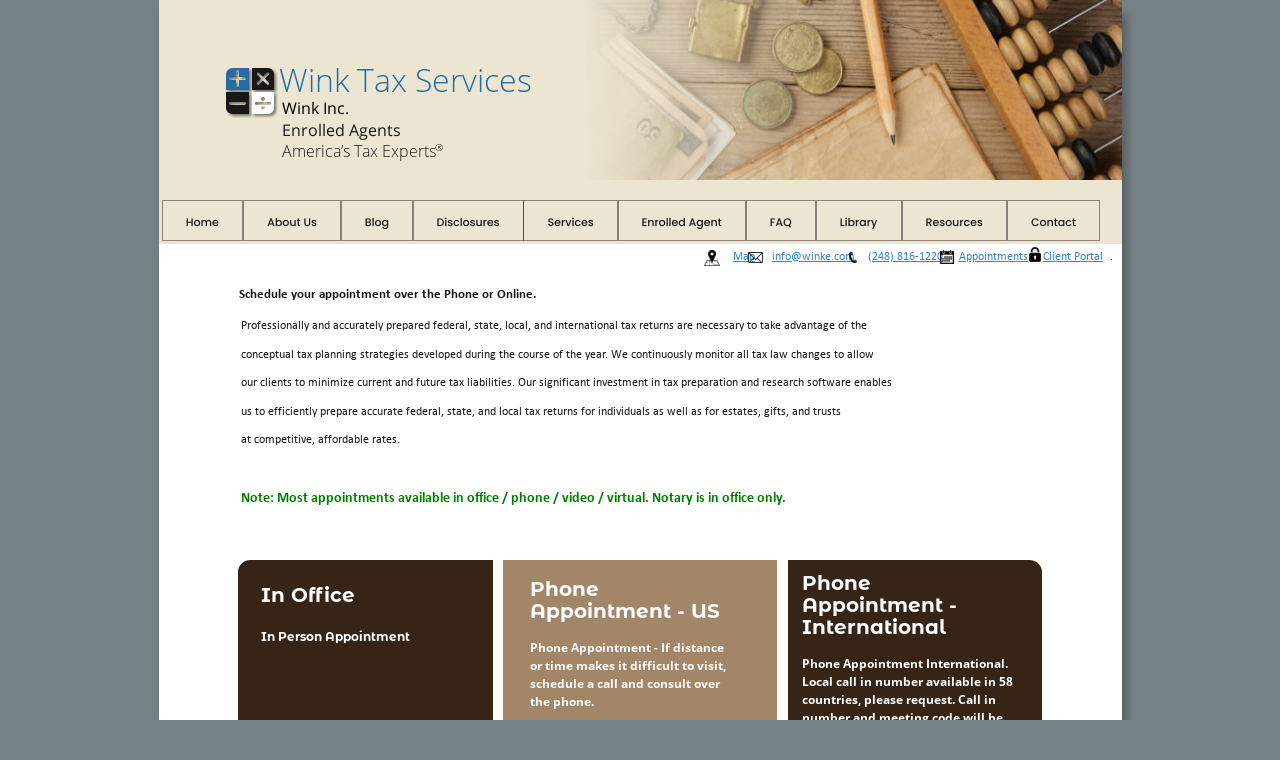

--- FILE ---
content_type: text/html
request_url: https://winktax.com/appointment.htm
body_size: 117182
content:
<!DOCTYPE html>
<html lang="en">
<head>
 <meta charset="utf-8">
 <!-- Global site tag (gtag.js) - Google Analytics -->
<script async src="https://www.googletagmanager.com/gtag/js?id=UA-1229728-1"></script>
<script>
  window.dataLayer = window.dataLayer || [];
  function gtag(){dataLayer.push(arguments);}
  gtag('js', new Date());

  gtag('config', 'UA-1229728-1');
</script>

 <meta http-equiv="X-UA-Compatible" content="IE=EDGE">
 <meta name="Generator" content="Xara HTML filter v.10.0.8.5">
 <meta name="XAR Files" content="index_htm_files/xr_files.txt">
 <title>Wink Tax Services Appointments</title>
 <meta name="viewport" content="width=device-width">
 <meta name="keywords" content="Wink Tax Services, Appointments, phone, video, international, tax returns, notary, drop off, in office, ITIN, W7, Accounting, Bookkeeping">
 <meta name="description" content="Wink Tax Services Appointments">
 <link rel="preload" href="index_htm_files/xr_fonts.css?32836" as="style" onload="this.onload = null; this.rel = 'stylesheet'">
 <script>if(navigator.userAgent.indexOf('Android')!=-1){ document.write('<link rel="stylesheet" href="index_htm_files/xr_fontsrep.css?32836">');}</script> 
 <script>document.documentElement.className="xr_bgh88";</script>
 <link rel="stylesheet" href="index_htm_files/xr_main.css?32836">
 <link rel="preload" href="index_htm_files/custom_styles.css?32836" as="style" onload="this.onload = null; this.rel = 'stylesheet'">
 <link rel="preload" href="index_htm_files/xr_text.css?32836" as="style" onload="this.onload = null; this.rel = 'stylesheet'">
 <script src="index_htm_files/roe.js?32836"></script>
 <script async src="index_htm_files/replaceMobileFonts.js"></script>
 <script src="index_htm_files/prs4.js"></script>
 <link rel="stylesheet" href="index_htm_files/xr_all.css?32836" id="xr_mvcss">
 <!--[if lt IE 9]><link rel="stylesheet" href="index_htm_files/xr_ie.css?32836"/><![endif]-->
 <script> var xr_multivar=1;xr_ios_ini2();</script>
 <style>
  @media screen and (min-width: 722px) and (max-width: 964px) {#xr_xr {top:20px;}}
  @media screen and (max-width: 721px) {#xr_xr {top:20px;}}
 </style>
 <meta name="msvalidate.01" content="FC641FA294688475D4AD40C4A42E1826" />
 <link rel="preload" href="index_htm_files/ani.css" as="style" onload="this.onload = null; this.rel = 'stylesheet'">
</head>
<body class="xr_bgb88">
<div class="xr_ap" id="xr_xrii"  style="width: 100%; height: 100%; min-width: 963px; min-height: 2672px; top:0%; left:0%; overflow:hidden;">
<div class="xr_ap" id="xr_bph" style="width: 100%; height: 100%; left: 0px; top: 0px; overflow: hidden;">
<div class="xr_ar xr_mvp_90 xr_mvpo " style="top:20px; width: 100%; height: 100%;">
<div class="xr_pbd">
</div>
</div>
</div>
<!--[if gte IE 9]><!-->
<div id="xr_xr" class="xr_noc" style="position:relative; text-align:left; margin:0 auto;" onmousedown="xr_mm(event);">
<!--<![endif]-->
<!--[if lt IE 9]>
<div class="xr_ap" id="xr_xr" style="width: 963px; height: 2652px; left:50%; margin-left: -482px; text-align: left; top:20px;">
<![endif]-->
 <script>var xr_xr=document.getElementById("xr_xr");xr_rxc();</script>
<div id="xr_td" class="xr_td">
<div id="xr_mvp_89" class="xr_mvp_89 xr_bgn_88_0_0" style="position:absolute; width:963px; height:2672px;">
<div class="xr_ap xr_pp">
 <!--[if lt IE 9]>
 <img class="xr_ap" src="index_htm_files/26894.png" alt="" title="" style="left:-12px;top:-4px;width:997px;height:2686px;"/>
 <![endif]-->
 <span class="xr_ar" style="left:0px;top:0px;width:963px;height:2652px; box-shadow: 5px 13px 8px rgba(0,0,0,0.25); background-color: #FFFFFF;"></span>
 <img class="xr_rn_ xr_rnsp_ xr_ap" src="index_htm_files/29061.png" alt="" title="" style="left:0px;top:-23px;width:963px;height:267px;"/>
</div>
<div id="xr_xrc89" class="xr_ap xr_xri_ xr_xrc" style="width: 963px; height: 2652px; overflow:hidden;">
<div class="xr_group">
 <div class="xr_txt xr_s24" style="position: absolute; left:123px; top:114px; width:161px; height:10px;">
  <span class="xr_tl xr_s25" style="left: 0px; top: -17.1px;">Wink Inc.</span>
  <span class="xr_tl xr_s26" style="left: 0px; top: 4.69px;">Enrolled Agents</span>
  <span class="xr_tl xr_s27" style="left: 0px; top: 26.47px;">America’s Tax Experts</span>
  <span class="xr_tl xr_s27" style="left: 153.58px; top: 26.47px;"><span class="xr_s28" style="position:relative;top:-6px;">®</span></span>
 </div>
 <div class="xr_txt xr_s29" style="position: absolute; left:120px; top:92px; width:249px; height:10px;">
  <span class="xr_tl xr_s29" style="left: 0px; top: -34.2px;">Wink Tax Services</span>
 </div>
</div>
<div class="xr_group">
 <img class="xr_rn_ xr_rnsp_ xr_ap" src="index_htm_files/30107.png" alt="" title="" style="left:-1px;top:2580px;width:966px;height:72px;"/>
</div>
<div class="xr_group">
 <span class="xr_ar" style="left:428px;top:-6px;width:535px;height:186px; background:url('index_htm_files/29240.png') 0px 0px no-repeat;"></span>
</div>
<div class="xr_group">
 <img class="xr_rn_ xr_rnsp_ xr_ap" src="index_htm_files/21828.png" alt="" title="" style="left:63px;top:63px;width:60px;height:59px;"/>
</div>
<div class="xr_group">
 <a href="https://www.facebook.com/Winktax/" class="xr_atsh" onclick="return(xr_nn());">
  <img class="xr_rn_ xr_rnsp_ xr_ap" src="index_htm_files/23907.png" alt="" title="" onmousemove="xr_mo(this,703,event)" style="left:741px;top:2594px;width:44px;height:45px;"/>
 </a>
</div>
 <a href="&#109;&#97;&#105;&#108;&#116;&#111;&#58;&#119;&#105;&#110;&#107;&#116;&#97;&#120;&#64;&#119;&#105;&#110;&#107;&#101;&#46;&#99;&#111;&#109;" class="xr_atsh" onclick="return(xr_nn());">
  <img class="xr_rn_ xr_rnsp_ xr_ap" src="index_htm_files/21831.png" alt="" title="" onmousemove="xr_mo(this,703,event)" style="left:700px;top:2600px;width:36px;height:36px;"/>
 </a>
 <span class="xr_ar" style="left:344px;top:560px;width:274px;height:275px; background-color: #A38667;"></span>
 <img class="xr_rn_ xr_rnsp_ xr_ap" src="index_htm_files/25587.png" alt="" title="" style="left:628px;top:559px;width:255px;height:276px;"/>
 <img class="xr_rn_ xr_rnsp_ xr_ap" src="index_htm_files/25588.png" alt="" title="" style="left:79px;top:559px;width:255px;height:275px;"/>
 <div class="xr_txt xr_s282" style="position: absolute; left:79px; top:578px; width:255px; height:10px;">
  <span class="xr_tl Normal_text_a Panel_text_a xr_s33 xr_bold" style="left: 9px; top: -12.83px;">      </span>
  <span class="xr_tl Normal_text_a Panel_text_a xr_s287 xr_bold" style="left: 5px; top: 5.15px;"><span class="Normal_text_a Panel_text_a xr_s33 xr_bold" style="">    </span> In Office</span>
  <span class="xr_tl Normal_text_a Panel_text_a xr_s33 xr_bold" style="left: 5px; top: 49.94px;">     <span class="Normal_text_a Panel_text_a xr_s288 xr_bold" style=""> In Person Appointment</span></span>
 </div>
 <span class="xr_ar" style="left:342px;top:1369px;width:276px;height:395px; background-color: #A38667;"></span>
 <img class="xr_rn_ xr_rnsp_ xr_ap" src="index_htm_files/25589.png" alt="" title="" style="left:622px;top:1367px;width:261px;height:396px;"/>
 <img class="xr_rn_ xr_rnsp_ xr_ap" src="index_htm_files/25590.png" alt="" title="" style="left:77px;top:1367px;width:260px;height:396px;"/>
 <span class="xr_ar" style="left:341px;top:843px;width:276px;height:506px; background-color: #A38667;"></span>
 <img class="xr_rn_ xr_rnsp_ xr_ap" src="index_htm_files/25591.png" alt="" title="" style="left:623px;top:845px;width:261px;height:506px;"/>
 <img class="xr_rn_ xr_rnsp_ xr_ap" src="index_htm_files/25592.png" alt="" title="" style="left:76px;top:843px;width:260px;height:506px;"/>
 <span class="xr_ar" style="left:341px;top:1795px;width:276px;height:378px; background-color: #A38667;"></span>
 <img class="xr_rn_ xr_rnsp_ xr_ap" src="index_htm_files/25593.png" alt="" title="" style="left:622px;top:1795px;width:261px;height:378px;"/>
 <img class="xr_rn_ xr_rnsp_ xr_ap" src="index_htm_files/25594.png" alt="" title="" style="left:77px;top:1795px;width:260px;height:378px;"/>
 <span class="xr_ar" style="left:338px;top:2206px;width:277px;height:296px; background-color: #A38667;"></span>
 <img class="xr_rn_ xr_rnsp_ xr_ap" src="index_htm_files/25595.png" alt="" title="" style="left:619px;top:2206px;width:262px;height:296px;"/>
 <img class="xr_rn_ xr_rnsp_ xr_ap" src="index_htm_files/25596.png" alt="" title="" style="left:73px;top:2205px;width:262px;height:298px;"/>
 <div class="xr_txt Heading_2 xr_s132" style="position: absolute; left:81px; top:271px; width:114px; height:10px;">
  <h2 class="xr_tl Heading_2 xr_s132" style="left: 0px; top: -19.04px;margin:0;">Appointments</h2>
 </div>
 <span class="xr_ar" style="left:83px;top:319px;width:619px;height:15px; overflow: visible;pointer-events: none;"><svg style="position:absolute; left:0; top:0; width:100%; height:100%; overflow:visible; viewBox: 0 0 619 15; pointer-events: none;" >  <path fill="#FFFFFF" stroke="Transparent" stroke-width="0" stroke-linejoin="bevel" d="M 0 0 L 618.61 0 L 618.61 14.65 L 0 14.65 L 0 0 Z" fill-rule="evenodd" pointer-events="visible" />
 </svg></span>
 <span class="xr_ar" style="left:83px;top:347px;width:627px;height:15px; overflow: visible;pointer-events: none;"><svg style="position:absolute; left:0; top:0; width:100%; height:100%; overflow:visible; viewBox: 0 0 627 15; pointer-events: none;" >  <path fill="#FFFFFF" stroke="Transparent" stroke-width="0" stroke-linejoin="bevel" d="M 0 0 L 626.66 0 L 626.66 14.65 L 0 14.65 L 0 0 Z" fill-rule="evenodd" pointer-events="visible" />
 </svg></span>
 <span class="xr_ar" style="left:83px;top:376px;width:641px;height:15px; overflow: visible;pointer-events: none;"><svg style="position:absolute; left:0; top:0; width:100%; height:100%; overflow:visible; viewBox: 0 0 641 15; pointer-events: none;" >  <path fill="#FFFFFF" stroke="Transparent" stroke-width="0" stroke-linejoin="bevel" d="M 0 0 L 641.29 0 L 641.29 14.65 L 0 14.65 L 0 0 Z" fill-rule="evenodd" pointer-events="visible" />
 </svg></span>
 <span class="xr_ar" style="left:83px;top:404px;width:587px;height:15px; overflow: visible;pointer-events: none;"><svg style="position:absolute; left:0; top:0; width:100%; height:100%; overflow:visible; viewBox: 0 0 587 15; pointer-events: none;" >  <path fill="#FFFFFF" stroke="Transparent" stroke-width="0" stroke-linejoin="bevel" d="M 0 0 L 586.85 0 L 586.85 14.65 L 0 14.65 L 0 0 Z" fill-rule="evenodd" pointer-events="visible" />
 </svg></span>
 <span class="xr_ar" style="left:83px;top:433px;width:156px;height:15px; overflow: visible;pointer-events: none;"><svg style="position:absolute; left:0; top:0; width:100%; height:100%; overflow:visible; viewBox: 0 0 156 15; pointer-events: none;" >  <path fill="#FFFFFF" stroke="Transparent" stroke-width="0" stroke-linejoin="bevel" d="M 0 0 L 155.95 0 L 155.95 14.65 L 0 14.65 L 0 0 Z" fill-rule="evenodd" pointer-events="visible" />
 </svg></span>
 <span class="xr_ar" style="left:83px;top:461px;width:1px;height:15px; overflow: visible;pointer-events: none;"><svg style="position:absolute; left:0; top:0; width:100%; height:100%; overflow:visible; viewBox: 0 0 1 15; pointer-events: none;" >  <path fill="#FFFFFF" stroke="Transparent" stroke-width="0" stroke-linejoin="bevel" d="M 0 0 L 0 0 L 0 14.65 L 0 14.65 L 0 0 Z" fill-rule="evenodd" pointer-events="visible" />
 </svg></span>
 <span class="xr_ar" style="left:83px;top:490px;width:540px;height:17px; overflow: visible;pointer-events: none;"><svg style="position:absolute; left:0; top:0; width:100%; height:100%; overflow:visible; viewBox: 0 0 540 17; pointer-events: none;" >  <path fill="#FFFFFF" stroke="Transparent" stroke-width="0" stroke-linejoin="bevel" d="M 0 0 L 539.5 0 L 539.5 17.09 L 0 17.09 L 0 0 Z" fill-rule="evenodd" pointer-events="visible" />
 </svg></span>
 <span class="xr_ar" style="left:83px;top:522px;width:1px;height:15px; overflow: visible;pointer-events: none;"><svg style="position:absolute; left:0; top:0; width:100%; height:100%; overflow:visible; viewBox: 0 0 1 15; pointer-events: none;" >  <path fill="#FFFFFF" stroke="Transparent" stroke-width="0" stroke-linejoin="bevel" d="M 0 0 L 0 0 L 0 14.65 L 0 14.65 L 0 0 Z" fill-rule="evenodd" pointer-events="visible" />
 </svg></span>
 <span class="xr_ar" style="left:83px;top:550px;width:1px;height:15px; overflow: visible;pointer-events: none;"><svg style="position:absolute; left:0; top:0; width:100%; height:100%; overflow:visible; viewBox: 0 0 1 15; pointer-events: none;" >  <path fill="#FFFFFF" stroke="Transparent" stroke-width="0" stroke-linejoin="bevel" d="M 0 0 L 0 0 L 0 14.65 L 0 14.65 L 0 0 Z" fill-rule="evenodd" pointer-events="visible" />
 </svg></span>
 <span class="xr_ar" style="left:83px;top:579px;width:1px;height:15px; overflow: visible;pointer-events: none;"><svg style="position:absolute; left:0; top:0; width:100%; height:100%; overflow:visible; viewBox: 0 0 1 15; pointer-events: none;" >  <path fill="#FFFFFF" stroke="Transparent" stroke-width="0" stroke-linejoin="bevel" d="M 0 0 L 0 0 L 0 14.65 L 0 14.65 L 0 0 Z" fill-rule="evenodd" pointer-events="visible" />
 </svg></span>
 <span class="xr_ar" style="left:83px;top:607px;width:1px;height:15px; overflow: visible;pointer-events: none;"><svg style="position:absolute; left:0; top:0; width:100%; height:100%; overflow:visible; viewBox: 0 0 1 15; pointer-events: none;" >  <path fill="#FFFFFF" stroke="Transparent" stroke-width="0" stroke-linejoin="bevel" d="M 0 0 L 0 0 L 0 14.65 L 0 14.65 L 0 0 Z" fill-rule="evenodd" pointer-events="visible" />
 </svg></span>
 <div class="xr_txt xr_s282" style="position: absolute; left:80px; top:299px; width:646px; height:10px;">
  <h3 class="xr_tl Heading_3 xr_s289 xr_bold" style="left: 0px; top: -12.38px;margin:0;">Schedule your appointment over the Phone or Online.</h3>
  <span class="xr_tl Normal_text Panel_text xr_s55" style="left: 2.67px; top: 20.08px;">Professionally and accurately prepared federal, state, local, and international tax returns are necessary to take advantage of the </span>
  <span class="xr_tl Normal_text Panel_text xr_s55" style="left: 2.67px; top: 48.58px;">conceptual tax planning strategies developed during the course of the year. We continuously monitor all tax law changes to allow </span>
  <span class="xr_tl Normal_text Panel_text xr_s55" style="left: 2.67px; top: 77.09px;">our clients to minimize current and future tax liabilities. Our significant investment in tax preparation and research software enables </span>
  <span class="xr_tl Normal_text Panel_text xr_s55" style="left: 2.67px; top: 105.59px;">us to efficiently prepare accurate federal, state, and local tax returns for individuals as well as for estates, gifts, and trusts </span>
  <span class="xr_tl Normal_text Panel_text xr_s55" style="left: 2.67px; top: 134.1px;">at competitive, affordable rates. </span>
  <span class="xr_tl Normal_text Panel_text xr_s290 xr_bold" style="left: 2.67px; top: 191.11px;">Note: Most appointments available in office / phone / video / virtual. Notary is in office only.</span>
 </div>
<div class="xr_group">
 <div class="xr_txt xr_s30" style="position: absolute; left:6px; top:2590px; width:484px; height:10px;">
  <span class="xr_tl xr_s31" style="left: 0px; top: -12.83px;"><span class="xr_s31" style="width:3.12px;display:inline-block;transform-origin: 0% 0%;transform: scaleX(1);"> </span></span>
  <span class="xr_tl xr_s14" style="left: 0px; top: 6.78px;"><span class="xr_s32 xr_bold" style="width:161.59px;display:inline-block;transform-origin: 0% 0%;transform: scaleX(1);">Wink Inc. | Enrolled Agents</span><span class="xr_s33 xr_bold" style="width:3.12px;display:inline-block;transform-origin: 0% 0%;transform: scaleX(1);"> </span><span class="xr_s31" style="width:168.78px;display:inline-block;transform-origin: 0% 0%;transform: scaleX(1);">| 2701 Troy Center Dr, Ste 430</span><span class="xr_s31" style="width:150.31px;display:inline-block;transform-origin: 0% 0%;transform: scaleX(1);"> | Troy | Michigan | 48084 </span></span>
  <span class="xr_tl xr_s31" style="left: 0px; top: 26.39px;"><span class="xr_s31" style="width:315.43px;display:inline-block;transform-origin: 0% 0%;transform: scaleX(1);">Tel: 248-816-1220  | 800-276-8319 | Text: 248-800-6013|</span></span>
 </div>
</div>
 <a href="&#109;&#97;&#105;&#108;&#116;&#111;&#58;&#119;&#105;&#110;&#107;&#116;&#97;&#120;&#64;&#119;&#105;&#110;&#107;&#101;&#46;&#99;&#111;&#109;" class="xr_atsh" onclick="return(xr_nn());">
  <img class="xr_rn_ xr_rnsp_ xr_ap" src="index_htm_files/25597.png" alt="" title="" onmousemove="xr_mo(this,703,event)" style="left:708px;top:2391px;width:153px;height:81px;"/>
 </a>
 <img class="xr_rn_ xr_rnsp_ xr_ap" src="index_htm_files/22172.png" alt=" " title="" style="left:267px;top:409px;width:1px;height:1px;"/>
 <a href="http://bookmeatime.com/winktax" target="_blank" rel="noopener" class="xr_atsh" onclick="return(xr_nn());">
  <img class="xr_rn_ xr_rnsp_ xr_ap" src="index_htm_files/25598.png" alt="BOOK J" title="" onmousemove="xr_mo(this,703,event)" style="left:93px;top:778px;width:49px;height:43px;"/>
 </a>
 <a href="http://bookmeatime.com/winktax" target="_blank" rel="noopener" class="xr_atsh" onclick="return(xr_nn());">
  <img class="xr_rn_ xr_rnsp_ xr_ap" src="index_htm_files/25599.png" alt="BOOK J" title="" onmousemove="xr_mo(this,703,event)" style="left:366px;top:776px;width:49px;height:44px;"/>
 </a>
 <a href="http://bookmeatime.com/winktax" target="_blank" rel="noopener" class="xr_atsh" onclick="return(xr_nn());">
  <img class="xr_rn_ xr_rnsp_ xr_ap" src="index_htm_files/25600.png" alt="BOOK J" title="" onmousemove="xr_mo(this,703,event)" style="left:645px;top:777px;width:49px;height:43px;"/>
 </a>
 <a href="http://bookmeatime.com/winktax" target="_blank" rel="noopener" class="xr_atsh" onclick="return(xr_nn());">
  <img class="xr_rn_ xr_rnsp_ xr_ap" src="index_htm_files/25601.png" alt="BOOK J" title="" onmousemove="xr_mo(this,703,event)" style="left:100px;top:1272px;width:49px;height:44px;"/>
 </a>
 <a href="http://bookmeatime.com/winktax" target="_blank" rel="noopener" class="xr_atsh" onclick="return(xr_nn());">
  <img class="xr_rn_ xr_rnsp_ xr_ap" src="index_htm_files/25602.png" alt="BOOK J" title="" onmousemove="xr_mo(this,703,event)" style="left:99px;top:1699px;width:49px;height:44px;"/>
 </a>
 <a href="http://bookmeatime.com/winktax" target="_blank" rel="noopener" class="xr_atsh" onclick="return(xr_nn());">
  <img class="xr_rn_ xr_rnsp_ xr_ap" src="index_htm_files/22491.png" alt="BOOK J" title="" onmousemove="xr_mo(this,703,event)" style="left:358px;top:2123px;width:49px;height:43px;"/>
 </a>
 <a href="http://bookmeatime.com/winktax" target="_blank" rel="noopener" class="xr_atsh" onclick="return(xr_nn());">
  <img class="xr_rn_ xr_rnsp_ xr_ap" src="index_htm_files/25604.png" alt="BOOK J" title="" onmousemove="xr_mo(this,703,event)" style="left:641px;top:2115px;width:49px;height:43px;"/>
 </a>
 <a href="http://bookmeatime.com/winktax" target="_blank" rel="noopener" class="xr_atsh" onclick="return(xr_nn());">
  <img class="xr_rn_ xr_rnsp_ xr_ap" src="index_htm_files/25605.png" alt="BOOK J" title="" onmousemove="xr_mo(this,703,event)" style="left:364px;top:2450px;width:48px;height:44px;"/>
 </a>
 <div class="xr_txt xr_s291" style="position: absolute; left:643px; top:590px; width:210px; height:10px;">
  <span class="xr_tl Subheading_a xr_s292 xr_bold" style="left: 0px; top: -19.36px;">Phone </span>
  <span class="xr_tl Subheading_a xr_s292 xr_bold" style="left: 0px; top: 2.58px;">Appointment - </span>
  <span class="xr_tl Subheading_a xr_s292 xr_bold" style="left: 0px; top: 24.52px;">International</span>
  <span class="xr_tl Normal_text_a Panel_text_a xr_s33 xr_bold" style="left: 0px; top: 64.87px;">Phone Appointment International.  </span>
  <span class="xr_tl Normal_text_a Panel_text_a xr_s33 xr_bold" style="left: 0px; top: 82.85px;">Local call in number available in 58 </span>
  <span class="xr_tl Normal_text_a Panel_text_a xr_s33 xr_bold" style="left: 0px; top: 100.82px;">countries, please request. Call in </span>
  <span class="xr_tl Normal_text_a Panel_text_a xr_s33 xr_bold" style="left: 0px; top: 118.8px;">number and meeting code will be </span>
  <span class="xr_tl Normal_text_a Panel_text_a xr_s33 xr_bold" style="left: 0px; top: 136.77px;">provided.</span>
 </div>
 <div class="xr_txt xr_s291" style="position: absolute; left:371px; top:596px; width:195px; height:10px;">
  <span class="xr_tl Subheading_a xr_s292 xr_bold" style="left: 0px; top: -19.36px;">Phone </span>
  <span class="xr_tl Subheading_a xr_s292 xr_bold" style="left: 0px; top: 2.58px;">Appointment - US</span>
  <span class="xr_tl Normal_text_a Panel_text_a xr_s33 xr_bold" style="left: 0px; top: 42.93px;">Phone Appointment - If distance </span>
  <span class="xr_tl Normal_text_a Panel_text_a xr_s33 xr_bold" style="left: 0px; top: 60.91px;">or time makes it difficult to visit, </span>
  <span class="xr_tl Normal_text_a Panel_text_a xr_s33 xr_bold" style="left: 0px; top: 78.88px;">schedule a call and consult over </span>
  <span class="xr_tl Normal_text_a Panel_text_a xr_s33 xr_bold" style="left: 0px; top: 96.86px;">the phone. </span>
 </div>
 <div class="xr_txt xr_s291" style="position: absolute; left:101px; top:889px; width:211px; height:10px;">
  <span class="xr_tl Subheading_a xr_s293 xr_bold" style="left: 0px; top: -23.23px;">Video </span>
  <span class="xr_tl Subheading_a xr_s293 xr_bold" style="left: 0px; top: 3.1px;">Appointment</span>
  <span class="xr_tl Normal_text_a Panel_text_a xr_s33 xr_bold" style="left: 0px; top: 48.22px;">Video Appointment - If distance or </span>
  <span class="xr_tl Normal_text_a Panel_text_a xr_s33 xr_bold" style="left: 0px; top: 66.2px;">time makes it difficult to visit and </span>
  <span class="xr_tl Normal_text_a Panel_text_a xr_s33 xr_bold" style="left: 0px; top: 84.17px;">you would like to interact via Video </span>
  <span class="xr_tl Normal_text_a Panel_text_a xr_s33 xr_bold" style="left: 0px; top: 102.15px;">[no download required], schedule a </span>
  <span class="xr_tl Normal_text_a Panel_text_a xr_s33 xr_bold" style="left: 0px; top: 120.13px;">Video Appointment and give this a </span>
  <span class="xr_tl Normal_text_a Panel_text_a xr_s294" style="left: 0px; top: 138.1px;"><span class="Normal_text_a Panel_text_a xr_s33 xr_bold" style="">try. A link will be provided</span><span class="Normal_text_a Panel_text_a xr_s31" style="">.</span></span>
 </div>
 <div class="xr_txt xr_s291" style="position: absolute; left:362px; top:897px; width:195px; height:10px;">
  <span class="xr_tl Subheading_a xr_s293 xr_bold" style="left: 0px; top: -23.23px;">Tax Planning</span>
  <span class="xr_tl Normal_text_a Panel_text_a xr_s33 xr_bold" style="left: 0px; top: 21.9px;">Tax planning is the key to </span>
  <span class="xr_tl Normal_text_a Panel_text_a xr_s33 xr_bold" style="left: 0px; top: 39.87px;">successfully mitigating your </span>
  <span class="xr_tl Normal_text_a Panel_text_a xr_s33 xr_bold" style="left: 0px; top: 57.85px;">overall tax liability. We </span>
  <span class="xr_tl Normal_text_a Panel_text_a xr_s33 xr_bold" style="left: 0px; top: 75.83px;">continuously monitor all tax law </span>
  <span class="xr_tl Normal_text_a Panel_text_a xr_s33 xr_bold" style="left: 0px; top: 93.8px;">changes and invest substantial </span>
  <span class="xr_tl Normal_text_a Panel_text_a xr_s33 xr_bold" style="left: 0px; top: 111.78px;">time into Continuing Education </span>
  <span class="xr_tl Normal_text_a Panel_text_a xr_s33 xr_bold" style="left: 0px; top: 129.75px;">each year to allow our clients to </span>
  <span class="xr_tl Normal_text_a Panel_text_a xr_s33 xr_bold" style="left: 0px; top: 147.73px;">minimize current and future tax </span>
  <span class="xr_tl Normal_text_a Panel_text_a xr_s33 xr_bold" style="left: 0px; top: 165.71px;">liabilities.</span>
  <span class="xr_tl Normal_text_a Panel_text_a xr_s295" style="left: 0px; top: 183.68px;">.</span>
 </div>
 <a href="http://bookmeatime.com/winktax" target="_blank" rel="noopener" class="xr_atsh" onclick="return(xr_nn());">
  <img class="xr_rn_ xr_rnsp_ xr_ap" src="index_htm_files/22494.png" alt="BOOK J" title="" onmousemove="xr_mo(this,703,event)" style="left:367px;top:1292px;width:49px;height:44px;"/>
 </a>
 <div class="xr_txt xr_s291" style="position: absolute; left:641px; top:887px; width:208px; height:10px;">
  <span class="xr_tl Subheading_a xr_s293 xr_bold" style="left: 0px; top: -23.23px;">Tax Return </span>
  <span class="xr_tl Subheading_a xr_s293 xr_bold" style="left: 0px; top: 3.1px;">Review</span>
  <span class="xr_tl Normal_text_a Panel_text_a xr_s296 xr_bold" style="left: 0px; top: 48.22px;">We provide our new clients a </span>
  <span class="xr_tl Normal_text_a Panel_text_a xr_s296 xr_bold" style="left: 0px; top: 64.7px;">complimentary consultation and </span>
  <span class="xr_tl Normal_text_a Panel_text_a xr_s296 xr_bold" style="left: 0px; top: 81.18px;">review of their prior year's tax return. </span>
  <span class="xr_tl Normal_text_a Panel_text_a xr_s296 xr_bold" style="left: 0px; top: 97.65px;">Based upon our past experience with </span>
  <span class="xr_tl Normal_text_a Panel_text_a xr_s296 xr_bold" style="left: 0px; top: 114.13px;">existing clients, many of these Tax </span>
  <span class="xr_tl Normal_text_a Panel_text_a xr_s296 xr_bold" style="left: 0px; top: 130.61px;">Return reviews result in increased tax </span>
  <span class="xr_tl Normal_text_a Panel_text_a xr_s296 xr_bold" style="left: 0px; top: 147.09px;">savings. While we don't guarantee </span>
  <span class="xr_tl Normal_text_a Panel_text_a xr_s296 xr_bold" style="left: 0px; top: 163.56px;">these results for everyone, the fact is </span>
  <span class="xr_tl Normal_text_a Panel_text_a xr_s296 xr_bold" style="left: 0px; top: 180.04px;">that many common deductions and </span>
  <span class="xr_tl Normal_text_a Panel_text_a xr_s296 xr_bold" style="left: 0px; top: 196.52px;">credits are not fully utilized by the </span>
  <span class="xr_tl Normal_text_a Panel_text_a xr_s296 xr_bold" style="left: 0px; top: 212.99px;">average part-time paid preparer or </span>
  <span class="xr_tl Normal_text_a Panel_text_a xr_s296 xr_bold" style="left: 0px; top: 229.47px;">self-preparer, regardless of their use </span>
  <span class="xr_tl Normal_text_a Panel_text_a xr_s296 xr_bold" style="left: 0px; top: 245.95px;">of tax preparation software. Once we </span>
  <span class="xr_tl Normal_text_a Panel_text_a xr_s296 xr_bold" style="left: 0px; top: 262.43px;">have completed the review, we will </span>
  <span class="xr_tl Normal_text_a Panel_text_a xr_s296 xr_bold" style="left: 0px; top: 278.9px;">provide you our estimate of the total </span>
  <span class="xr_tl Normal_text_a Panel_text_a xr_s296 xr_bold" style="left: 0px; top: 295.38px;">tax savings, if any, and an estimated </span>
  <span class="xr_tl Normal_text_a Panel_text_a xr_s296 xr_bold" style="left: 0px; top: 311.86px;">cost to prepare the amended </span>
  <span class="xr_tl Normal_text_a Panel_text_a xr_s296 xr_bold" style="left: 0px; top: 328.34px;">return(s). If you believe you may have </span>
  <span class="xr_tl Normal_text_a Panel_text_a xr_s296 xr_bold" style="left: 0px; top: 344.81px;">paid too much income tax, then let us </span>
  <span class="xr_tl Normal_text_a Panel_text_a xr_s296 xr_bold" style="left: 0px; top: 361.29px;">provide a complimentary Tax Return </span>
  <span class="xr_tl Normal_text_a Panel_text_a xr_s296 xr_bold" style="left: 0px; top: 377.77px;">review for you.</span>
 </div>
 <a href="http://bookmeatime.com/winktax" target="_blank" rel="noopener" class="xr_atsh" onclick="return(xr_nn());">
  <img class="xr_rn_ xr_rnsp_ xr_ap" src="index_htm_files/25607.png" alt="BOOK J" title="" onmousemove="xr_mo(this,703,event)" style="left:636px;top:1308px;width:49px;height:43px;"/>
 </a>
 <div class="xr_txt xr_s291" style="position: absolute; left:99px; top:1428px; width:198px; height:10px;">
  <span class="xr_tl Subheading_a xr_s293 xr_bold" style="left: 0px; top: -23.23px;">Drop Off, Pick </span>
  <span class="xr_tl Subheading_a xr_s293 xr_bold" style="left: 0px; top: 3.1px;">Up Documents</span>
  <span class="xr_tl Normal_text_a Panel_text_a xr_s33 xr_bold" style="left: 0px; top: 48.22px;">Schedule a time to drop off your </span>
  <span class="xr_tl Normal_text_a Panel_text_a xr_s33 xr_bold" style="left: 0px; top: 66.2px;">documents or pick up your tax </span>
  <span class="xr_tl Normal_text_a Panel_text_a xr_s33 xr_bold" style="left: 0px; top: 84.17px;">return or inquire on alternatives. </span>
  <span class="xr_tl Normal_text_a Panel_text_a xr_s33 xr_bold" style="left: 0px; top: 102.15px;">We can send documents and </span>
  <span class="xr_tl Normal_text_a Panel_text_a xr_s33 xr_bold" style="left: 0px; top: 120.13px;">returns via secure file transfer.</span>
 </div>
 <div class="xr_txt xr_s291" style="position: absolute; left:370px; top:1406px; width:205px; height:10px;">
  <span class="xr_tl Subheading_a xr_s293 xr_bold" style="left: 0px; top: -23.23px;">ITIN - Form W7 </span>
  <span class="xr_tl Subheading_a xr_s293 xr_bold" style="left: 0px; top: 3.1px;">IRS CAA Service</span>
  <span class="xr_tl Normal_text_a Panel_text_a xr_s33 xr_bold" style="left: 0px; top: 48.22px;">ITIN - Individual Tax Identification </span>
  <span class="xr_tl Normal_text_a Panel_text_a xr_s33 xr_bold" style="left: 0px; top: 66.2px;">Number Application - Certifying </span>
  <span class="xr_tl Normal_text_a Panel_text_a xr_s33 xr_bold" style="left: 0px; top: 84.17px;">Acceptance Agent (CAA) service. </span>
  <span class="xr_tl Normal_text_a Panel_text_a xr_s33 xr_bold" style="left: 0px; top: 102.15px;">We are Authorized by the IRS, one </span>
  <span class="xr_tl Normal_text_a Panel_text_a xr_s33 xr_bold" style="left: 0px; top: 120.13px;">of our CAAs will process your W7 </span>
  <span class="xr_tl Normal_text_a Panel_text_a xr_s33 xr_bold" style="left: 0px; top: 138.1px;">application, including the review </span>
  <span class="xr_tl Normal_text_a Panel_text_a xr_s33 xr_bold" style="left: 0px; top: 156.08px;">and Certification of necessary </span>
  <span class="xr_tl Normal_text_a Panel_text_a xr_s33 xr_bold" style="left: 0px; top: 174.05px;">documents and ensure your </span>
  <span class="xr_tl Normal_text_a Panel_text_a xr_s33 xr_bold" style="left: 0px; top: 192.03px;">request reaches the appropriate </span>
  <span class="xr_tl Normal_text_a Panel_text_a xr_s33 xr_bold" style="left: 0px; top: 210.01px;">authorities. Note, physical </span>
  <span class="xr_tl Normal_text_a Panel_text_a xr_s33 xr_bold" style="left: 0px; top: 227.98px;">meeting is not required by the IRS. </span>
  <span class="xr_tl Normal_text_a Panel_text_a xr_s33 xr_bold" style="left: 0px; top: 245.96px;">Video / Skype are allowed.</span>
 </div>
 <div class="xr_txt xr_s291" style="position: absolute; left:646px; top:1406px; width:206px; height:10px;">
  <span class="xr_tl Subheading_a xr_s293 xr_bold" style="left: 0px; top: -23.23px;">New Business </span>
  <span class="xr_tl Subheading_a xr_s293 xr_bold" style="left: 0px; top: 3.1px;">Formation</span>
  <span class="xr_tl Normal_text_a Panel_text_a xr_s33 xr_bold" style="left: 0px; top: 48.22px;">New Business Formation - The </span>
  <span class="xr_tl Normal_text_a Panel_text_a xr_s33 xr_bold" style="left: 0px; top: 66.2px;">business structure you choose </span>
  <span class="xr_tl Normal_text_a Panel_text_a xr_s33 xr_bold" style="left: 0px; top: 84.17px;">influences everything from day-to-</span>
  <span class="xr_tl Normal_text_a Panel_text_a xr_s33 xr_bold" style="left: 0px; top: 102.15px;">day operations, to taxes, to how </span>
  <span class="xr_tl Normal_text_a Panel_text_a xr_s33 xr_bold" style="left: 0px; top: 120.13px;">much of your personal assets are </span>
  <span class="xr_tl Normal_text_a Panel_text_a xr_s33 xr_bold" style="left: 0px; top: 138.1px;">at risk. You should choose a </span>
  <span class="xr_tl Normal_text_a Panel_text_a xr_s33 xr_bold" style="left: 0px; top: 156.08px;">business structure that gives you </span>
  <span class="xr_tl Normal_text_a Panel_text_a xr_s33 xr_bold" style="left: 0px; top: 174.05px;">the right balance of legal </span>
  <span class="xr_tl Normal_text_a Panel_text_a xr_s33 xr_bold" style="left: 0px; top: 192.03px;">protections and benefits. Set up a </span>
  <span class="xr_tl Normal_text_a Panel_text_a xr_s33 xr_bold" style="left: 0px; top: 210.01px;">time to review your situation and </span>
  <span class="xr_tl Normal_text_a Panel_text_a xr_s33 xr_bold" style="left: 0px; top: 227.98px;">choose your business structure: </span>
  <span class="xr_tl Normal_text_a Panel_text_a xr_s33 xr_bold" style="left: 0px; top: 245.96px;">DBA, Inc, LLC, Sole Proprietorship, </span>
  <span class="xr_tl Normal_text_a Panel_text_a xr_s33 xr_bold" style="left: 0px; top: 263.93px;">Partnership, Non Profit.</span>
 </div>
 <a href="http://bookmeatime.com/winktax" target="_blank" rel="noopener" class="xr_atsh" onclick="return(xr_nn());">
  <img class="xr_rn_ xr_rnsp_ xr_ap" src="index_htm_files/25608.png" alt="BOOK J" title="" onmousemove="xr_mo(this,703,event)" style="left:365px;top:1708px;width:49px;height:44px;"/>
 </a>
 <a href="http://bookmeatime.com/winktax" target="_blank" rel="noopener" class="xr_atsh" onclick="return(xr_nn());">
  <img class="xr_rn_ xr_rnsp_ xr_ap" src="index_htm_files/25609.png" alt="BOOK J" title="" onmousemove="xr_mo(this,703,event)" style="left:638px;top:1709px;width:49px;height:44px;"/>
 </a>
 <div class="xr_txt xr_s291" style="position: absolute; left:102px; top:1849px; width:211px; height:10px;">
  <span class="xr_tl Subheading_a xr_s293 xr_bold" style="left: 0px; top: -23.23px;">Tax Issues, IRS </span>
  <span class="xr_tl Subheading_a xr_s293 xr_bold" style="left: 0px; top: 3.1px;">&amp; State Notices</span>
  <span class="xr_tl Normal_text_a Panel_text_a xr_s33 xr_bold" style="left: 0px; top: 48.22px;">We know the tax laws. We have </span>
  <span class="xr_tl Normal_text_a Panel_text_a xr_s33 xr_bold" style="left: 0px; top: 66.2px;">years of experience dealing with </span>
  <span class="xr_tl Normal_text_a Panel_text_a xr_s33 xr_bold" style="left: 0px; top: 84.17px;">tax authorities, and we know how </span>
  <span class="xr_tl Normal_text_a Panel_text_a xr_s33 xr_bold" style="left: 0px; top: 102.15px;">your tax return was prepared. We </span>
  <span class="xr_tl Normal_text_a Panel_text_a xr_s33 xr_bold" style="left: 0px; top: 120.13px;">can provide complete </span>
  <span class="xr_tl Normal_text_a Panel_text_a xr_s33 xr_bold" style="left: 0px; top: 138.1px;">representation services before the </span>
  <span class="xr_tl Normal_text_a Panel_text_a xr_s33 xr_bold" style="left: 0px; top: 156.08px;">IRS as well as state and local taxing </span>
  <span class="xr_tl Normal_text_a Panel_text_a xr_s33 xr_bold" style="left: 0px; top: 174.05px;">authorities.</span>
 </div>
 <div class="xr_txt xr_s291" style="position: absolute; left:370px; top:1834px; width:206px; height:10px;">
  <span class="xr_tl Subheading_a xr_s293 xr_bold" style="left: 0px; top: -23.23px;">Tax </span>
  <span class="xr_tl Subheading_a xr_s293 xr_bold" style="left: 0px; top: 3.1px;">Representation</span>
  <span class="xr_tl Normal_text_a Panel_text_a xr_s33 xr_bold" style="left: 0px; top: 48.22px;">We know the tax laws. We are </span>
  <span class="xr_tl Normal_text_a Panel_text_a xr_s33 xr_bold" style="left: 0px; top: 66.2px;">Enrolled Agent's (EA) An EA is a tax </span>
  <span class="xr_tl Normal_text_a Panel_text_a xr_s33 xr_bold" style="left: 0px; top: 84.17px;">professional authorized by the </span>
  <span class="xr_tl Normal_text_a Panel_text_a xr_s33 xr_bold" style="left: 0px; top: 102.15px;">United States government to </span>
  <span class="xr_tl Normal_text_a Panel_text_a xr_s33 xr_bold" style="left: 0px; top: 120.13px;">represent taxpayers in matters </span>
  <span class="xr_tl Normal_text_a Panel_text_a xr_s33 xr_bold" style="left: 0px; top: 138.1px;">regarding the Internal Revenue </span>
  <span class="xr_tl Normal_text_a Panel_text_a xr_s33 xr_bold" style="left: 0px; top: 156.08px;">Service (IRS). We have years of </span>
  <span class="xr_tl Normal_text_a Panel_text_a xr_s33 xr_bold" style="left: 0px; top: 174.05px;">experience dealing with tax </span>
  <span class="xr_tl Normal_text_a Panel_text_a xr_s33 xr_bold" style="left: 0px; top: 192.03px;">authorities. We can provide </span>
  <span class="xr_tl Normal_text_a Panel_text_a xr_s33 xr_bold" style="left: 0px; top: 210.01px;">complete representation services </span>
  <span class="xr_tl Normal_text_a Panel_text_a xr_s33 xr_bold" style="left: 0px; top: 227.98px;">before the IRS as well as state and </span>
  <span class="xr_tl Normal_text_a Panel_text_a xr_s33 xr_bold" style="left: 0px; top: 245.96px;">local taxing authorities.</span>
 </div>
 <div class="xr_txt xr_s291" style="position: absolute; left:643px; top:1849px; width:209px; height:10px;">
  <span class="xr_tl Subheading_a xr_s293 xr_bold" style="left: 0px; top: -23.23px;">Accounting &amp; </span>
  <span class="xr_tl Subheading_a xr_s293 xr_bold" style="left: 0px; top: 3.1px;">Bookkeeping</span>
  <span class="xr_tl Normal_text_a Panel_text_a xr_s33 xr_bold" style="left: 0px; top: 48.22px;">We provide cost-effective services </span>
  <span class="xr_tl Normal_text_a Panel_text_a xr_s33 xr_bold" style="left: 0px; top: 66.2px;">to small businesses, including </span>
  <span class="xr_tl Normal_text_a Panel_text_a xr_s33 xr_bold" style="left: 0px; top: 84.17px;">payroll, bill paying, tax </span>
  <span class="xr_tl Normal_text_a Panel_text_a xr_s33 xr_bold" style="left: 0px; top: 102.15px;">preparation, financial statements, </span>
  <span class="xr_tl Normal_text_a Panel_text_a xr_s33 xr_bold" style="left: 0px; top: 120.13px;">and Quickbooks consulting. We are </span>
  <span class="xr_tl Normal_text_a Panel_text_a xr_s33 xr_bold" style="left: 0px; top: 138.1px;">also Quickbooks Pro Advisors so </span>
  <span class="xr_tl Normal_text_a Panel_text_a xr_s33 xr_bold" style="left: 0px; top: 156.08px;">call for your discount today.</span>
 </div>
 <a href="http://bookmeatime.com/winktax" target="_blank" rel="noopener" class="xr_atsh" onclick="return(xr_nn());">
  <img class="xr_rn_ xr_rnsp_ xr_ap" src="index_htm_files/25610.png" alt="BOOK J" title="" onmousemove="xr_mo(this,703,event)" style="left:95px;top:2112px;width:49px;height:43px;"/>
 </a>
 <div class="xr_txt xr_s291" style="position: absolute; left:96px; top:2244px; width:210px; height:10px;">
  <span class="xr_tl Subheading_a xr_s293 xr_bold" style="left: 0px; top: -23.23px;">New Clients </span>
  <span class="xr_tl Subheading_a xr_s293 xr_bold" style="left: 0px; top: 3.1px;">Complimentary </span>
  <span class="xr_tl Subheading_a xr_s293 xr_bold" style="left: 0px; top: 29.42px;">Consultation</span>
  <span class="xr_tl Normal_text_a Panel_text_a xr_s33 xr_bold" style="left: 0px; top: 74.55px;">We provide our new clients a </span>
  <span class="xr_tl Normal_text_a Panel_text_a xr_s33 xr_bold" style="left: 0px; top: 92.52px;">complimentary consultation. </span>
  <span class="xr_tl Normal_text_a Panel_text_a xr_s33 xr_bold" style="left: 0px; top: 110.5px;">Schedule a no obligation </span>
  <span class="xr_tl Normal_text_a Panel_text_a xr_s33 xr_bold" style="left: 0px; top: 128.47px;">consultation and see if we can help </span>
  <span class="xr_tl Normal_text_a Panel_text_a xr_s33 xr_bold" style="left: 0px; top: 146.45px;">with your tax and financial issues. </span>
 </div>
 <div class="xr_txt xr_s291" style="position: absolute; left:362px; top:2242px; width:199px; height:10px;">
  <span class="xr_tl Subheading_a xr_s293 xr_bold" style="left: 0px; top: -23.23px;">Notary Services</span>
  <span class="xr_tl Normal_text_a Panel_text_a xr_s33 xr_bold" style="left: 0px; top: 21.9px;">Documents Notarized: Court </span>
  <span class="xr_tl Normal_text_a Panel_text_a xr_s33 xr_bold" style="left: 0px; top: 39.87px;">Forms, Oath/Affirmations, </span>
  <span class="xr_tl Normal_text_a Panel_text_a xr_s33 xr_bold" style="left: 0px; top: 57.85px;">Acknowledgements, Health Care </span>
  <span class="xr_tl Normal_text_a Panel_text_a xr_s33 xr_bold" style="left: 0px; top: 75.83px;">Power of Attorney, Power of </span>
  <span class="xr_tl Normal_text_a Panel_text_a xr_s33 xr_bold" style="left: 0px; top: 93.8px;">Attorney, Wills, Trusts, Affidavits, </span>
  <span class="xr_tl Normal_text_a Panel_text_a xr_s33 xr_bold" style="left: 0px; top: 111.78px;">Deeds/Quitclaim Deeds, Medical </span>
  <span class="xr_tl Normal_text_a Panel_text_a xr_s33 xr_bold" style="left: 0px; top: 129.75px;">Documents, Contracts, Copy </span>
  <span class="xr_tl Normal_text_a Panel_text_a xr_s33 xr_bold" style="left: 0px; top: 147.73px;">Certifications, Printed copies of </span>
  <span class="xr_tl Normal_text_a Panel_text_a xr_s33 xr_bold" style="left: 0px; top: 165.71px;">Documents.</span>
 </div>
 <div class="xr_txt xr_s291" style="position: absolute; left:648px; top:2242px; width:211px; height:10px;">
  <span class="xr_tl Subheading_a xr_s293 xr_bold" style="left: 0px; top: -23.23px;">Questions?</span>
  <span class="xr_tl Normal_text_a Panel_text_a xr_s33 xr_bold" style="left: 0px; top: 21.9px;">Give Us a call. If we do not have the </span>
  <span class="xr_tl Normal_text_a Panel_text_a xr_s33 xr_bold" style="left: 0px; top: 39.87px;">answer we will point you in the </span>
  <span class="xr_tl Normal_text_a Panel_text_a xr_s33 xr_bold" style="left: 0px; top: 57.85px;">right direction.</span>
  <span class="xr_tl Normal_text_a Panel_text_a xr_s33 xr_bold" style="left: 0px; top: 93.8px;">248-816-1220</span>
  <span class="xr_tl Normal_text_a Panel_text_a xr_s33 xr_bold" style="left: 0px; top: 111.78px;">800-276-8319</span>
  <span class="xr_tl Normal_text_a Panel_text_a xr_s33 xr_bold" style="left: 0px; top: 147.73px;">Or</span>
 </div>
 <a href="http://bookmeatime.com/winktax" target="_blank" rel="noopener" class="xr_atsh" onclick="return(xr_nn());">
  <img class="xr_rn_ xr_rnsp_ xr_ap" src="index_htm_files/25611.png" alt="BOOK J" title="" onmousemove="xr_mo(this,703,event)" style="left:110px;top:2447px;width:49px;height:43px;"/>
 </a>
<div class="xr_group">
 <a href="https://www.countingworks.com/professionals/michigan/troy/derrick-winke" class="xr_atsh" onclick="return(xr_nn());">
  <img class="xr_rn_ xr_ap" src="index_htm_files/32627.jpg" alt="" title="" onmousemove="xr_mo(this,703,event)" style="left:791px;top:2598px;width:35px;height:35px;"/>
 </a>
</div>
<div class="xr_group">
 <a href="https://www.taxbuzz.com/find-the-best-enrolled-agent/michigan/troy/derrick-winke" class="xr_atsh" onclick="return(xr_nn());">
  <img class="xr_rn_ xr_ap" src="index_htm_files/32628.jpg" alt="" title="" onmousemove="xr_mo(this,703,event)" style="left:839px;top:2599px;width:35px;height:35px;"/>
 </a>
</div>
<div class="xr_group">
<div class="xr_noreset " style="position: absolute; left:733px;top:2532px;width:194px;height:26px;">
<div id="google_translate_element"></div><script type="text/javascript">
function googleTranslateElementInit() {
  new google.translate.TranslateElement({pageLanguage: 'en', layout: google.translate.TranslateElement.InlineLayout.SIMPLE, gaTrack: true, gaId: 'UA-1229728-1'}, 'google_translate_element');
}
</script><script type="text/javascript" src="//translate.google.com/translate_a/element.js?cb=googleTranslateElementInit"></script>
</div>
</div>
<div class="xr_group">
 <span class="xr_ar" style="left:552px;top:248px;width:403px;height:16px; overflow: visible;pointer-events: none;"><svg style="position:absolute; left:0; top:0; width:100%; height:100%; overflow:visible; viewBox: 0 0 403 16; pointer-events: none;" >  <path fill="#FFFFFF" stroke="Transparent" stroke-width="0" stroke-linejoin="bevel" stroke-linecap="round" d="M 0 0 L 402.72 0 L 402.72 15.7 L 0 15.7 L 0 0 Z" fill-rule="evenodd" pointer-events="visible" />
 </svg></span>
 <span class="xr_ar" style="left:34px;top:246px;width:925px;height:28px; background-color: #FFFFFF;"></span>
 <div class="xr_txt xr_s282" style="position: absolute; left:34px; top:261px; width:925px; height:10px;">
  <span class="xr_tr Normal_text xr_s35" style="left: 477.28px; top: -12.25px; width: 443px;"><span class="Normal_text xr_s36" style="">    </span><span class="Normal_text xr_s37" style=""><a href="https://www.google.com/maps/place/Wink+Tax+Services+Inc/@42.5588262,-83.1660353,17z/data=!3m1!4b1!4m5!3m4!1s0x8824c421209dd747:0x95b0e40e9675774!8m2!3d42.5588262!4d-83.1638466" target="_blank" rel="noopener" class="xr_atsh" onclick="return(xr_nn());" onmousemove="xr_mo(this,703)" >M</a></span><span class="Normal_text xr_s37" style=""><a href="https://www.google.com/maps/place/Wink+Tax+Services+Inc/@42.5588262,-83.1660353,17z/data=!3m1!4b1!4m5!3m4!1s0x8824c421209dd747:0x95b0e40e9675774!8m2!3d42.5588262!4d-83.1638466" target="_blank" rel="noopener" class="xr_atsh" onclick="return(xr_nn());" onmousemove="xr_mo(this,703)" >ap</a></span><span class="Normal_text xr_s38" style="">       </span><span class="Normal_text xr_s37" style=""> </span><span class="Normal_text xr_s37" style=""><a href="&#109;&#97;&#105;&#108;&#116;&#111;&#58;&#105;&#110;&#102;&#111;&#64;&#119;&#105;&#110;&#107;&#101;&#46;&#99;&#111;&#109;" target="_self" class="xr_atsh" onclick="return(xr_nn());" onmousemove="xr_mo(this,703)" >info</a></span><span class="Normal_text xr_s37" style=""><a href="&#109;&#97;&#105;&#108;&#116;&#111;&#58;&#105;&#110;&#102;&#111;&#64;&#119;&#105;&#110;&#107;&#101;&#46;&#99;&#111;&#109;" target="_self" class="xr_atsh" onclick="return(xr_nn());" onmousemove="xr_mo(this,703)" >&#64;winke.com</a></span><span class="Normal_text xr_s38" style="">   </span><span class="Normal_text xr_s38" style="">  </span><span class="Normal_text xr_s37" style=""> </span><span class="Normal_text xr_s37" style=""><a href="tel:248-816-1220" class="xr_atsh" onclick="return(xr_nn());" onmousemove="xr_mo(this,703)" >(248) 816-1220</a></span><span class="Normal_text xr_s38" style="">        </span><span class="Normal_text xr_s37" style=""><a href="http://bookmeatime.com/winktax" target="_blank" rel="noopener" class="xr_atsh" onclick="return(xr_nn());" onmousemove="xr_mo(this,703)" >A</a></span><span class="Normal_text xr_s37" style=""><a href="http://bookmeatime.com/winktax" target="_blank" rel="noopener" class="xr_atsh" onclick="return(xr_nn());" onmousemove="xr_mo(this,703)" >ppointments</a></span><span class="Normal_text xr_s37" style=""> </span><span class="Normal_text xr_s38" style="">      </span><span class="Normal_text xr_s37" style=""><a href="https://verifyle.com/@winktax" target="_blank" rel="noopener" class="xr_atsh" onclick="return(xr_nn());" onmousemove="xr_mo(this,703)" >Cli</a></span><span class="Normal_text xr_s37" style=""><a href="https://verifyle.com/@winktax" target="_blank" rel="noopener" class="xr_atsh" onclick="return(xr_nn());" onmousemove="xr_mo(this,703)" >ent Portal</a></span><span class="Normal_text xr_s37" style=""> </span><span class="Normal_text xr_s38" style="">  .</span></span>
 </div>
</div>
<div class="xr_group">
 <a href="https://verifyle.com/login" target="_blank" rel="noopener" class="xr_atsh" onclick="return(xr_nn());">
  <img class="xr_rn_ xr_rnsp_ xr_ap" src="index_htm_files/23913.png" alt="" title="" onmousemove="xr_mo(this,703,event)" style="left:870px;top:247px;width:12px;height:15px;"/>
 </a>
</div>
<div class="xr_group">
 <a href="http://bookmeatime.com/winktax" class="xr_atsh" onclick="return(xr_nn());">
  <img class="xr_rn_ xr_rnsp_ xr_ap" src="index_htm_files/23914.png" alt="" title="" onmousemove="xr_mo(this,703,event)" style="left:781px;top:250px;width:14px;height:14px;"/>
 </a>
</div>
<div class="xr_group">
 <a href="tel:248-816-1220" class="xr_atsh" onclick="return(xr_nn());">
  <img class="xr_rn_ xr_rnsp_ xr_ap" src="index_htm_files/23915.png" alt="" title="" onmousemove="xr_mo(this,703,event)" style="left:690px;top:252px;width:8px;height:11px;"/>
 </a>
</div>
<div class="xr_group">
 <a href="&#109;&#97;&#105;&#108;&#116;&#111;&#58;&#105;&#110;&#102;&#111;&#64;&#119;&#105;&#110;&#107;&#101;&#46;&#99;&#111;&#109;" class="xr_atsh" onclick="return(xr_nn());">
  <img class="xr_rn_ xr_rnsp_ xr_ap" src="index_htm_files/23916.png" alt="" title="" onmousemove="xr_mo(this,703,event)" style="left:589px;top:252px;width:15px;height:11px;"/>
 </a>
</div>
<div class="xr_group">
 <a href="https://www.google.com/maps/place/Wink+Tax+Services+Inc/@42.5588262,-83.1660353,17z/data=!3m1!4b1!4m5!3m4!1s0x8824c421209dd747:0x95b0e40e9675774!8m2!3d42.5588262!4d-83.1638466" target="_blank" rel="noopener" class="xr_atsh" onclick="return(xr_nn());">
  <img class="xr_rn_ xr_rnsp_ xr_ap" src="index_htm_files/23917.png" alt="" title="" onmousemove="xr_mo(this,703,event)" style="left:545px;top:250px;width:16px;height:16px;"/>
 </a>
</div>
<div class="xr_group">
 <a href="http://bookmeatime.com/winktax" class="xr_atsh" onclick="return(xr_nn());">
  <img class="xr_rn_ xr_rnsp_ xr_ap" src="index_htm_files/12671.png" alt="Book Consultation" title="" onmousemove="xr_mo(this,703,event)" style="left:229px;top:2287px;width:131px;height:29px;"/>
  <img class="xr_rn_ xr_rnsp_ xr_ap xr_ro xr_ro0 xr_tt3" src="index_htm_files/22700.png" alt="Book Consultation" title="" onmousemove="xr_mo(this,703)" style="left:230px;top:2287px;width:128px;height:21px;"/>
 </a>
</div>
<div class="xr_group">
 <a href="javascript:xr_top();" class="xr_atsh" onclick="return(xr_nn());">
  <img class="xr_rn_ xr_rnsp_ xr_ap" src="index_htm_files/28883.png" alt="" title="" onmousemove="xr_mo(this,703,event)" style="left:926px;top:2597px;width:30px;height:44px;"/>
 </a>
 <a href="javascript:xr_top();" class="xr_atsh" onclick="return(xr_nn());">
  <img class="xr_rn_ xr_rnsp_ xr_ap" src="index_htm_files/28884.png" alt="" title="" onmousemove="xr_mo(this,703,event)" style="left:927px;top:2598px;width:27px;height:42px;"/>
 </a>
 <a href="javascript:xr_top();" class="xr_atsh" onclick="return(xr_nn());">
  <img class="xr_rn_ xr_rnsp_ xr_ap" src="index_htm_files/28885.png" alt="" title="" onmousemove="xr_mo(this,703,event)" style="left:931px;top:2600px;width:19px;height:37px;"/>
 </a>
</div>
 <div id="xr_xd703"></div>
</div>
 <div class="xr_trigo_xr_ce80" style="position:absolute;left:3px;top:200px;width:939px;height:41px;z-index:-1;"></div>
<div class="xr_xpos" id="xr_xpxr_1179" style="position:absolute; left: 3px; top: 200px; width:939px; height:41px; visibility:hidden; display:none;">
<div id="xr_nb361" class="xr_ar">
 <div class="xr_ar xr_nb0">
 <a href="index.htm" target="_self" class="xr_atsh" onclick="return(xr_nn());">
  <img class="xr_rn_ xr_rnsp_ xr_ap" src="index_htm_files/26022.png" alt="Home" title="" onmousemove="xr_mo(this,703,event)" style="left:0px;top:0px;width:81px;height:41px;"/>
  <img class="xr_rn_ xr_rnsp_ xr_ap xr_ro xr_ro0 xr_tt2" src="index_htm_files/26036.png" alt="Home" title="" onmousemove="xr_mo(this,703)" style="left:-1px;top:-1px;width:83px;height:43px;"/>
 </a>
 </div>
 <div class="xr_ar xr_nb0">
 <a href="javascript:;" aria-haspopup="true" class="xr_atsh" onclick="return(xr_nn());">
  <img class="xr_rn_ xr_rnsp_ xr_ap" src="index_htm_files/26023.png" alt="About Us" title="" style="left:81px;top:0px;width:98px;height:41px;"/>
  <img class="xr_rn_ xr_rnsp_ xr_ap xr_ro xr_ro0 xr_tt2" src="index_htm_files/26037.png" alt="About Us" title="" onmousemove="xr_mo(this,703)" style="left:80px;top:-1px;width:100px;height:43px;"/>
 </a>
  <div class="xr_nb2 xr_nb5 xr_smp81_-179" style="left:81px; top:41px; min-width:98px;">
  <ul class="xr_nb4">
   <li><a href="about-main.htm">About</a>
   </li>
   <li><a href="about us.htm">About Us</a>
   </li>
   <li><a href="appointment.htm">Appointments</a>
   </li>
   <li><a href="team.htm">Our Team</a>
   </li>
   <li><a href="employment.htm">Careers</a>
   </li>
   <li><a href="privacy-policy.htm">Privacy Policy</a>
   </li>
   <li><a href="referrals.htm">Referrals &amp; Discounts</a>
   </li>
   <li><a href="locations.htm">Locations</a>
   </li>
   <li><a href="moving.htm">Suite Location</a>
   </li>
  </ul>
  </div>
 </div>
 <div class="xr_ar xr_nb0">
 <a href="https://blog.winktax.com" target="_self" class="xr_atsh" onclick="return(xr_nn());">
  <img class="xr_rn_ xr_rnsp_ xr_ap" src="index_htm_files/26024.png" alt="Blog" title="" onmousemove="xr_mo(this,703,event)" style="left:179px;top:0px;width:72px;height:41px;"/>
  <img class="xr_rn_ xr_rnsp_ xr_ap xr_ro xr_ro0 xr_tt2" src="index_htm_files/26038.png" alt="Blog" title="" onmousemove="xr_mo(this,703)" style="left:178px;top:-1px;width:74px;height:43px;"/>
 </a>
 </div>
 <div class="xr_ar xr_nb0">
 <a href="disclosures.htm" target="_self" class="xr_atsh" onclick="return(xr_nn());">
  <img class="xr_rn_ xr_rnsp_ xr_ap" src="index_htm_files/26025.png" alt="Disclosures" title="" onmousemove="xr_mo(this,703,event)" style="left:250px;top:0px;width:112px;height:41px;"/>
  <img class="xr_rn_ xr_rnsp_ xr_ap xr_ro xr_ro0 xr_tt2" src="index_htm_files/26039.png" alt="Disclosures" title="" onmousemove="xr_mo(this,703)" style="left:249px;top:-1px;width:114px;height:43px;"/>
 </a>
 </div>
 <div class="xr_ar xr_nb0">
 <a href="javascript:;" aria-haspopup="true" class="xr_atsh" onclick="return(xr_nn());">
  <img class="xr_rn_ xr_rnsp_ xr_ap" src="index_htm_files/26026.png" alt="Services" title="" style="left:361px;top:0px;width:95px;height:41px;"/>
  <img class="xr_rn_ xr_rnsp_ xr_ap xr_ro xr_ro0 xr_tt2" src="index_htm_files/26040.png" alt="Services" title="" onmousemove="xr_mo(this,703)" style="left:360px;top:-1px;width:97px;height:43px;"/>
 </a>
  <div class="xr_nb2 xr_nb5 xr_smp361_-456" style="left:361px; top:41px; min-width:95px;">
  <ul class="xr_nb4">
   <li><a href="tax prep.htm">Tax Preparation</a>
   </li>
   <li><a href="tax planning.htm">Tax Planning</a>
   </li>
   <li><a href="acct and bookkeeping.htm">Accounting and Bookkeeping</a>
   </li>
   <li><a href="bussiness consulting.htm">Business Consulting</a>
   </li>
   <li><a href="business formaton.htm">Business Formation</a>
   </li>
   <li><a href="businessrecords.htm">Business Records Maintance Service</a>
   </li>
   <li><a href="businessvaluation.htm">Business Valuation</a>
   </li>
   <li><a href="cta.htm">Corporate Transparency Act CTA</a>
   </li>
   <li><a href="divorce.htm">Divorce Services</a>
   </li>
   <li><a href="drop-off.htm">Drop Off Service</a>
   </li>
   <li><a href="tax problems.htm">IRS Tax Problems Services</a>
   </li>
   <li><a href="future irs prob.htm">Future IRS Tax Problems</a>
   </li>
   <li><a href="itin.htm">ITIN - Certified Accepance Agent Services</a>
   </li>
   <li><a href="notary.htm">Notary Services</a>
   </li>
   <li><a href="payroll.htm">Payroll Services</a>
   </li>
   <li><a href="socialsecurity.htm">Social Security Planning Services</a>
   </li>
   <li><a href="socialsecurity-tax plng.htm">Medicare Planning Services</a>
   </li>
   <li><a href="pasttax.htm">Unfiled Past Tax Return Services</a>
   </li>
   <li><a href="virtual tax service.htm">Virtual Services</a>
   </li>
  </ul>
  </div>
 </div>
 <div class="xr_ar xr_nb0">
 <a href="enrolledagent.htm" target="_self" class="xr_atsh" onclick="return(xr_nn());">
  <img class="xr_rn_ xr_rnsp_ xr_ap" src="index_htm_files/26027.png" alt="Enrolled Agent" title="" onmousemove="xr_mo(this,703,event)" style="left:455px;top:0px;width:129px;height:41px;"/>
  <img class="xr_rn_ xr_rnsp_ xr_ap xr_ro xr_ro0 xr_tt2" src="index_htm_files/26041.png" alt="Enrolled Agent" title="" onmousemove="xr_mo(this,703)" style="left:454px;top:-1px;width:131px;height:43px;"/>
 </a>
 </div>
 <div class="xr_ar xr_nb0">
 <a href="faq.htm" target="_self" class="xr_atsh" onclick="return(xr_nn());">
  <img class="xr_rn_ xr_rnsp_ xr_ap" src="index_htm_files/26028.png" alt="FAQ" title="" onmousemove="xr_mo(this,703,event)" style="left:584px;top:0px;width:70px;height:41px;"/>
  <img class="xr_rn_ xr_rnsp_ xr_ap xr_ro xr_ro0 xr_tt2" src="index_htm_files/26042.png" alt="FAQ" title="" onmousemove="xr_mo(this,703)" style="left:583px;top:-1px;width:72px;height:43px;"/>
 </a>
 </div>
 <div class="xr_ar xr_nb0">
 <a href="library.htm" target="_self" class="xr_atsh" onclick="return(xr_nn());">
  <img class="xr_rn_ xr_rnsp_ xr_ap" src="index_htm_files/26029.png" alt="Library" title="" onmousemove="xr_mo(this,703,event)" style="left:654px;top:0px;width:86px;height:41px;"/>
  <img class="xr_rn_ xr_rnsp_ xr_ap xr_ro xr_ro0 xr_tt2" src="index_htm_files/26043.png" alt="Library" title="" onmousemove="xr_mo(this,703)" style="left:653px;top:-1px;width:88px;height:43px;"/>
 </a>
 </div>
 <div class="xr_ar xr_nb0">
 <a href="resources-a.htm" target="_self" class="xr_atsh" onclick="return(xr_nn());">
  <img class="xr_rn_ xr_rnsp_ xr_ap" src="index_htm_files/26030.png" alt="Resources" title="" onmousemove="xr_mo(this,703,event)" style="left:739px;top:0px;width:106px;height:41px;"/>
  <img class="xr_rn_ xr_rnsp_ xr_ap xr_ro xr_ro0 xr_tt2" src="index_htm_files/26044.png" alt="Resources" title="" onmousemove="xr_mo(this,703)" style="left:738px;top:-1px;width:108px;height:43px;"/>
 </a>
 </div>
 <div class="xr_ar xr_nb0">
 <a href="contact.htm" class="xr_atsh" onclick="return(xr_nn());">
  <img class="xr_rn_ xr_rnsp_ xr_ap" src="index_htm_files/26031.png" alt="Contact" title="" onmousemove="xr_mo(this,703,event)" style="left:844px;top:0px;width:95px;height:41px;"/>
  <img class="xr_rn_ xr_rnsp_ xr_ap xr_ro xr_ro0 xr_tt2" src="index_htm_files/26045.png" alt="Contact" title="" onmousemove="xr_mo(this,703)" style="left:844px;top:-1px;width:96px;height:43px;"/>
 </a>
 </div>
</div>
</div>
</div>
<div id="xr_mvp_90" class="xr_mvp_90 xr_bgn_89_0_0 xr_mvpo" style="position:absolute; width:480px; height:3419px;">
<div class="xr_ap xr_pp">
 <!--[if lt IE 9]>
 <img class="xr_ap" src="index_htm_files/22701.png" alt="" title="" style="left:-2px;top:-2px;width:494px;height:3413px;"/>
 <![endif]-->
 <span class="xr_ar" style="left:0px;top:0px;width:480px;height:3399px; box-shadow: 5px 5px 3px rgba(0,0,0,0.25); background-color: #FFFFFF;"></span>
 <img class="xr_rn_ xr_rnsp_ xr_ap" src="index_htm_files/21881.png" alt="" title="" style="left:0px;top:0px;width:480px;height:215px;"/>
</div>
<div id="xr_xrc90" class="xr_ap xr_xri_ xr_xrc" style="width: 480px; height: 3399px; overflow:hidden;">
<div class="xr_group">
 <div class="xr_txt xr_s24" style="position: absolute; left:69px; top:75px; width:161px; height:10px;">
  <span class="xr_tl xr_s25" style="left: 0px; top: -17.1px;">Wink Inc.</span>
  <span class="xr_tl xr_s26" style="left: 0px; top: 4.69px;">Enrolled Agents</span>
  <span class="xr_tl xr_s27" style="left: 0px; top: 26.47px;">America’s Tax Experts</span>
  <span class="xr_tl xr_s27" style="left: 153.58px; top: 26.47px;"><span class="xr_s28" style="position:relative;top:-6px;">®</span></span>
 </div>
 <div class="xr_txt xr_s29" style="position: absolute; left:66px; top:53px; width:249px; height:10px;">
  <span class="xr_tl xr_s29" style="left: 0px; top: -34.2px;">Wink Tax Services</span>
 </div>
</div>
<div class="xr_group">
 <img class="xr_rn_ xr_rnsp_ xr_ap" src="index_htm_files/32209.png" alt="" title="" style="left:0px;top:3332px;width:480px;height:67px;"/>
</div>
<div class="xr_group">
 <span class="xr_ar" style="left:75px;top:131px;width:404px;height:84px; background:url('index_htm_files/21891.png') 0px 0px no-repeat;"></span>
</div>
<div class="xr_group">
 <img class="xr_rn_ xr_rnsp_ xr_ap" src="index_htm_files/23933.png" alt="" title="" style="left:5px;top:24px;width:60px;height:60px;"/>
</div>
<div class="xr_group">
 <a href="https://www.facebook.com/Winktax/" class="xr_atsh" onclick="return(xr_nn());">
  <img class="xr_rn_ xr_rnsp_ xr_ap" src="index_htm_files/23934.png" alt="" title="" onmousemove="xr_mo(this,710,event)" style="left:385px;top:3346px;width:34px;height:34px;"/>
 </a>
</div>
 <a href="&#109;&#97;&#105;&#108;&#116;&#111;&#58;&#119;&#105;&#110;&#107;&#116;&#97;&#120;&#64;&#119;&#105;&#110;&#107;&#101;&#46;&#99;&#111;&#109;" class="xr_atsh" onclick="return(xr_nn());">
  <img class="xr_rn_ xr_rnsp_ xr_ap" src="index_htm_files/28888.png" alt="" title="" onmousemove="xr_mo(this,710,event)" style="left:355px;top:3349px;width:26px;height:27px;"/>
 </a>
 <span class="xr_ar" style="left:255px;top:2561px;width:196px;height:303px; background-color: #A38667;"></span>
 <span class="xr_ar" style="left:255px;top:2212px;width:196px;height:333px; background-color: #362416;"></span>
 <span class="xr_ar" style="left:31px;top:503px;width:196px;height:252px; background-color: #362416;"></span>
 <span class="xr_ar" style="left:255px;top:503px;width:196px;height:252px; background-color: #A38667;"></span>
 <span class="xr_ar" style="left:255px;top:771px;width:196px;height:266px; background-color: #362416;"></span>
 <span class="xr_ar" style="left:31px;top:771px;width:196px;height:266px; background-color: #A38667;"></span>
 <span class="xr_ar" style="left:31px;top:1056px;width:196px;height:303px; background-color: #362416;"></span>
 <span class="xr_ar" style="left:255px;top:1056px;width:196px;height:303px; background-color: #A38667;"></span>
 <span class="xr_ar" style="left:31px;top:1375px;width:196px;height:422px; background-color: #A38667;"></span>
 <span class="xr_ar" style="left:255px;top:1375px;width:196px;height:422px; background-color: #362416;"></span>
 <span class="xr_ar" style="left:31px;top:1816px;width:196px;height:380px; background-color: #362416;"></span>
 <span class="xr_ar" style="left:255px;top:1816px;width:196px;height:380px; background-color: #A38667;"></span>
 <span class="xr_ar" style="left:33px;top:2212px;width:196px;height:333px; background-color: #A38667;"></span>
 <span class="xr_ar" style="left:33px;top:2561px;width:196px;height:303px; background-color: #362416;"></span>
 <span class="xr_ar" style="left:33px;top:2892px;width:420px;height:340px; background-color: #362416;"></span>
<div class="xr_group">
 <div class="xr_txt xr_s30" style="position: absolute; left:13px; top:3353px; width:332px; height:10px;">
  <span class="xr_tl xr_s30" style="left: 0px; top: -12.83px;"><span class="xr_s31" style="width:56.78px;display:inline-block;transform-origin: 0% 0%;transform: scaleX(1);">Wink Inc.  </span><span class="xr_s48 xr_bold" style="width:93.58px;display:inline-block;transform-origin: 0% 0%;transform: scaleX(1);">Enrolled Agents</span><span class="xr_s33 xr_bold" style="width:3.12px;display:inline-block;transform-origin: 0% 0%;transform: scaleX(1);"> </span></span>
  <span class="xr_tl xr_s31" style="left: 0px; top: 6.78px;"><span class="xr_s31" style="width:159.05px;display:inline-block;transform-origin: 0% 0%;transform: scaleX(1);">2701 Troy Center Dr, Ste 430</span><span class="xr_s31" style="width:150.31px;display:inline-block;transform-origin: 0% 0%;transform: scaleX(1);"> | Troy | Michigan | 48084 </span></span>
  <span class="xr_tl xr_s31" style="left: 0px; top: 26.39px;"><span class="xr_s31" style="width:334.57px;display:inline-block;transform-origin: 0% 0%;transform: scaleX(1);">Tel: 248-816-1220 | TF: 800-276-8319 | Text: 248-800-6013 |</span></span>
 </div>
</div>
<div class="xr_group">
 <span class="xr_ar" style="left:16px;top:236px;width:396px;height:14px; overflow: visible;pointer-events: none;"><svg style="position:absolute; left:0; top:0; width:100%; height:100%; overflow:visible; viewBox: 0 0 396 14; pointer-events: none;" >  <path fill="#FFFFFF" stroke="Transparent" stroke-width="0" stroke-linejoin="bevel" stroke-linecap="round" d="M 0 0 L 396.43 0 L 396.43 13.64 L 0 13.64 L 0 0 Z" fill-rule="evenodd" pointer-events="visible" />
 </svg></span>
 <span class="xr_ar" style="left:13px;top:234px;width:460px;height:30px; background-color: #FFFFFF;"></span>
 <div class="xr_txt xr_s282" style="position: absolute; left:13px; top:247px; width:460px; height:10px;">
  <span class="xr_tl Normal_text xr_s49" style="left: 3.67px; top: -10.69px;"><span class="Normal_text xr_s50" style="">    </span><span class="Normal_text xr_s7" style=""><a href="https://www.google.com/maps/place/Wink+Tax+Services+Inc/@42.5588262,-83.1660353,17z/data=!3m1!4b1!4m5!3m4!1s0x8824c421209dd747:0x95b0e40e9675774!8m2!3d42.5588262!4d-83.1638466" target="_blank" rel="noopener" class="xr_atsh" onclick="return(xr_nn());" onmousemove="xr_mo(this,710)" >M</a></span><span class="Normal_text xr_s7" style=""><a href="https://www.google.com/maps/place/Wink+Tax+Services+Inc/@42.5588262,-83.1660353,17z/data=!3m1!4b1!4m5!3m4!1s0x8824c421209dd747:0x95b0e40e9675774!8m2!3d42.5588262!4d-83.1638466" target="_blank" rel="noopener" class="xr_atsh" onclick="return(xr_nn());" onmousemove="xr_mo(this,710)" >ap</a></span><span class="Normal_text xr_s7" style=""> </span><span class="Normal_text xr_s50" style="">       </span><span class="Normal_text xr_s7" style=""> </span><span class="Normal_text xr_s7" style=""><a href="&#109;&#97;&#105;&#108;&#116;&#111;&#58;&#105;&#110;&#102;&#111;&#64;&#119;&#105;&#110;&#107;&#101;&#46;&#99;&#111;&#109;" target="_self" class="xr_atsh" onclick="return(xr_nn());" onmousemove="xr_mo(this,710)" >info</a></span><span class="Normal_text xr_s7" style=""><a href="&#109;&#97;&#105;&#108;&#116;&#111;&#58;&#105;&#110;&#102;&#111;&#64;&#119;&#105;&#110;&#107;&#101;&#46;&#99;&#111;&#109;" target="_self" class="xr_atsh" onclick="return(xr_nn());" onmousemove="xr_mo(this,710)" >&#64;winke.com</a></span><span class="Normal_text xr_s7" style=""> </span><span class="Normal_text xr_s50" style="">     </span><span class="Normal_text xr_s50" style=""><a href="tel:248-816-1220" class="xr_atsh" onclick="return(xr_nn());" onmousemove="xr_mo(this,710)" > </a></span><span class="Normal_text xr_s7" style=""><a href="tel:248-816-1220" class="xr_atsh" onclick="return(xr_nn());" onmousemove="xr_mo(this,710)" >(248) 816-1220</a></span><span class="Normal_text xr_s7" style="">  </span><span class="Normal_text xr_s50" style="">       </span><span class="Normal_text xr_s7" style=""><a href="http://bookmeatime.com/winktax" target="_blank" rel="noopener" class="xr_atsh" onclick="return(xr_nn());" onmousemove="xr_mo(this,710)" >A</a></span><span class="Normal_text xr_s7" style=""><a href="http://bookmeatime.com/winktax" target="_blank" rel="noopener" class="xr_atsh" onclick="return(xr_nn());" onmousemove="xr_mo(this,710)" >ppointments</a></span><span class="Normal_text xr_s7" style=""> </span><span class="Normal_text xr_s50" style="">       </span><span class="Normal_text xr_s7" style=""><a href="https://verifyle.com/@winktax" target="_blank" rel="noopener" class="xr_atsh" onclick="return(xr_nn());" onmousemove="xr_mo(this,710)" >Cli</a></span><span class="Normal_text xr_s7" style=""><a href="https://verifyle.com/@winktax" target="_blank" rel="noopener" class="xr_atsh" onclick="return(xr_nn());" onmousemove="xr_mo(this,710)" >ent Portal</a></span><span class="Normal_text xr_s7" style="">  </span><span class="Normal_text xr_s50" style=""> </span><span class="Normal_text xr_s38" style="">.</span></span>
 </div>
</div>
<div class="xr_group">
 <a href="https://verifyle.com/login" target="_blank" rel="noopener" class="xr_atsh" onclick="return(xr_nn());">
  <img class="xr_rn_ xr_rnsp_ xr_ap" src="index_htm_files/23936.png" alt="" title="" onmousemove="xr_mo(this,710,event)" style="left:332px;top:235px;width:11px;height:15px;"/>
 </a>
</div>
<div class="xr_group">
 <a href="http://bookmeatime.com/winktax" class="xr_atsh" onclick="return(xr_nn());">
  <img class="xr_rn_ xr_rnsp_ xr_ap" src="index_htm_files/23937.png" alt="" title="" onmousemove="xr_mo(this,710,event)" style="left:243px;top:236px;width:13px;height:13px;"/>
 </a>
</div>
<div class="xr_group">
 <a href="tel:248-816-1220" class="xr_atsh" onclick="return(xr_nn());">
  <img class="xr_rn_ xr_rnsp_ xr_ap" src="index_htm_files/23915.png" alt="" title="" onmousemove="xr_mo(this,710,event)" style="left:154px;top:235px;width:8px;height:11px;"/>
 </a>
</div>
<div class="xr_group">
 <a href="&#109;&#97;&#105;&#108;&#116;&#111;&#58;&#105;&#110;&#102;&#111;&#64;&#119;&#105;&#110;&#107;&#101;&#46;&#99;&#111;&#109;" class="xr_atsh" onclick="return(xr_nn());">
  <img class="xr_rn_ xr_rnsp_ xr_ap" src="index_htm_files/23916.png" alt="" title="" onmousemove="xr_mo(this,710,event)" style="left:50px;top:235px;width:15px;height:11px;"/>
 </a>
</div>
<div class="xr_group">
 <a href="https://www.google.com/maps/place/Wink+Tax+Services+Inc/@42.5588262,-83.1660353,17z/data=!3m1!4b1!4m5!3m4!1s0x8824c421209dd747:0x95b0e40e9675774!8m2!3d42.5588262!4d-83.1638466" target="_blank" rel="noopener" class="xr_atsh" onclick="return(xr_nn());">
  <img class="xr_rn_ xr_rnsp_ xr_ap" src="index_htm_files/23938.png" alt="" title="" onmousemove="xr_mo(this,710,event)" style="left:13px;top:237px;width:9px;height:9px;"/>
 </a>
</div>
<div class="xr_group">
 <div class="xr_txt xr_s33 xr_bold" style="position: absolute; left:437px; top:3387px; width:25px; height:10px;">
 </div>
</div>
<div class="xr_group">
 <a href="javascript:xr_top();" class="xr_atsh" onclick="return(xr_nn());">
  <img class="xr_rn_ xr_rnsp_ xr_ap" src="index_htm_files/28891.png" alt="" title="" onmousemove="xr_mo(this,710,event)" style="left:437px;top:3349px;width:26px;height:39px;"/>
 </a>
 <a href="javascript:xr_top();" class="xr_atsh" onclick="return(xr_nn());">
  <img class="xr_rn_ xr_rnsp_ xr_ap" src="index_htm_files/28892.png" alt="" title="" onmousemove="xr_mo(this,710,event)" style="left:438px;top:3350px;width:24px;height:37px;"/>
 </a>
 <a href="javascript:xr_top();" class="xr_atsh" onclick="return(xr_nn());">
  <img class="xr_rn_ xr_rnsp_ xr_ap" src="index_htm_files/28893.png" alt="" title="" onmousemove="xr_mo(this,710,event)" style="left:441px;top:3352px;width:17px;height:33px;"/>
 </a>
</div>
 <div class="xr_txt xr_s282" style="position: absolute; left:44px; top:2972px; width:349px; height:10px;">
  <span class="xr_tc Subheading_a xr_s297 xr_bold" style="left: 98.77px; top: 9.75px; width: 189px;"><span id="Xxr_v90_PanelText64"></span>Questions?</span>
  <span class="xr_tc Normal_text_a Panel_text_a xr_s298 xr_bold" style="left: 121.59px; top: 60.67px; width: 148px; margin-top: -10px;">Give Us a call. </span>
  <span class="xr_tc Normal_text_a Panel_text_a xr_s298 xr_bold" style="left: 3.02px; top: 89.13px; width: 386px; margin-top: -10px;">If we do not have the answer we will </span>
  <span class="xr_tc Normal_text_a Panel_text_a xr_s298 xr_bold" style="left: 29.72px; top: 117.59px; width: 332px; margin-top: -10px;">point you in the right direction. </span>
 </div>
 <a href="&#109;&#97;&#105;&#108;&#116;&#111;&#58;&#119;&#105;&#110;&#107;&#116;&#97;&#120;&#64;&#119;&#105;&#110;&#107;&#101;&#46;&#99;&#111;&#109;" class="xr_atsh" onclick="return(xr_nn());">
  <img class="xr_rn_ xr_rnsp_ xr_ap" src="index_htm_files/22702.png" alt="" title="" onmousemove="xr_mo(this,710,event)" style="left:292px;top:3130px;width:133px;height:72px;"/>
 </a>
 <div class="xr_txt Normal_text_a Panel_text_a xr_s299 xr_bold" style="position: absolute; left:235px; top:3165px; width:19px; height:10px;">
  <span class="xr_tl Normal_text_a Panel_text_a xr_s299 xr_bold" style="left: 0px; top: -17.1px;">Or</span>
 </div>
 <a href="http://bookmeatime.com/winktax" target="_blank" rel="noopener" class="xr_atsh" onclick="return(xr_nn());">
  <img class="xr_rn_ xr_rnsp_ xr_ap" src="index_htm_files/22703.png" alt="BOOK J" title="" onmousemove="xr_mo(this,710,event)" style="left:105px;top:695px;width:48px;height:43px;"/>
 </a>
 <a href="http://bookmeatime.com/winktax" target="_blank" rel="noopener" class="xr_atsh" onclick="return(xr_nn());">
  <img class="xr_rn_ xr_rnsp_ xr_ap" src="index_htm_files/24085.png" alt="BOOK J" title="" onmousemove="xr_mo(this,710,event)" style="left:330px;top:708px;width:49px;height:43px;"/>
 </a>
 <a href="http://bookmeatime.com/winktax" target="_blank" rel="noopener" class="xr_atsh" onclick="return(xr_nn());">
  <img class="xr_rn_ xr_rnsp_ xr_ap" src="index_htm_files/22703.png" alt="BOOK J" title="" onmousemove="xr_mo(this,710,event)" style="left:105px;top:992px;width:48px;height:43px;"/>
 </a>
 <a href="http://bookmeatime.com/winktax" target="_blank" rel="noopener" class="xr_atsh" onclick="return(xr_nn());">
  <img class="xr_rn_ xr_rnsp_ xr_ap" src="index_htm_files/22502.png" alt="BOOK J" title="" onmousemove="xr_mo(this,710,event)" style="left:330px;top:992px;width:49px;height:43px;"/>
 </a>
 <a href="http://bookmeatime.com/winktax" target="_blank" rel="noopener" class="xr_atsh" onclick="return(xr_nn());">
  <img class="xr_rn_ xr_rnsp_ xr_ap" src="index_htm_files/22706.png" alt="BOOK J" title="" onmousemove="xr_mo(this,710,event)" style="left:105px;top:1311px;width:48px;height:43px;"/>
 </a>
 <a href="http://bookmeatime.com/winktax" target="_blank" rel="noopener" class="xr_atsh" onclick="return(xr_nn());">
  <img class="xr_rn_ xr_rnsp_ xr_ap" src="index_htm_files/24087.png" alt="BOOK J" title="" onmousemove="xr_mo(this,710,event)" style="left:115px;top:1750px;width:49px;height:44px;"/>
 </a>
 <a href="http://bookmeatime.com/winktax" target="_blank" rel="noopener" class="xr_atsh" onclick="return(xr_nn());">
  <img class="xr_rn_ xr_rnsp_ xr_ap" src="index_htm_files/24088.png" alt="BOOK J" title="" onmousemove="xr_mo(this,710,event)" style="left:330px;top:1750px;width:49px;height:44px;"/>
 </a>
 <a href="http://bookmeatime.com/winktax" target="_blank" rel="noopener" class="xr_atsh" onclick="return(xr_nn());">
  <img class="xr_rn_ xr_rnsp_ xr_ap" src="index_htm_files/22709.png" alt="BOOK J" title="" onmousemove="xr_mo(this,710,event)" style="left:105px;top:2143px;width:48px;height:43px;"/>
 </a>
 <a href="http://bookmeatime.com/winktax" target="_blank" rel="noopener" class="xr_atsh" onclick="return(xr_nn());">
  <img class="xr_rn_ xr_rnsp_ xr_ap" src="index_htm_files/22507.png" alt="BOOK J" title="" onmousemove="xr_mo(this,710,event)" style="left:330px;top:2143px;width:49px;height:43px;"/>
 </a>
 <a href="http://bookmeatime.com/winktax%20" target="_blank" rel="noopener" class="xr_atsh" onclick="return(xr_nn());">
  <img class="xr_rn_ xr_rnsp_ xr_ap" src="index_htm_files/24090.png" alt="BOOK J" title="" onmousemove="xr_mo(this,710,event)" style="left:330px;top:1316px;width:49px;height:43px;"/>
 </a>
 <a href="http://bookmeatime.com/winktax" target="_blank" rel="noopener" class="xr_atsh" onclick="return(xr_nn());">
  <img class="xr_rn_ xr_rnsp_ xr_ap" src="index_htm_files/22509.png" alt="BOOK J" title="" onmousemove="xr_mo(this,710,event)" style="left:331px;top:2500px;width:48px;height:44px;"/>
 </a>
 <a href="http://bookmeatime.com/winktax" target="_blank" rel="noopener" class="xr_atsh" onclick="return(xr_nn());">
  <img class="xr_rn_ xr_rnsp_ xr_ap" src="index_htm_files/22510.png" alt="BOOK J" title="" onmousemove="xr_mo(this,710,event)" style="left:105px;top:2508px;width:48px;height:43px;"/>
 </a>
 <a href="http://bookmeatime.com/winktax" target="_blank" rel="noopener" class="xr_atsh" onclick="return(xr_nn());">
  <img class="xr_rn_ xr_rnsp_ xr_ap" src="index_htm_files/22511.png" alt="BOOK J" title="" onmousemove="xr_mo(this,710,event)" style="left:105px;top:2821px;width:48px;height:44px;"/>
 </a>
 <a href="http://bookmeatime.com/winktax" target="_blank" rel="noopener" class="xr_atsh" onclick="return(xr_nn());">
  <img class="xr_rn_ xr_rnsp_ xr_ap" src="index_htm_files/22507.png" alt="BOOK J" title="" onmousemove="xr_mo(this,710,event)" style="left:330px;top:2814px;width:49px;height:43px;"/>
 </a>
 <img class="xr_rn_ xr_rnsp_ xr_ap" src="index_htm_files/22715.png" alt="" title="" style="left:323px;top:784px;width:62px;height:62px;"/>
 <img class="xr_rn_ xr_rnsp_ xr_ap" src="index_htm_files/22716.png" alt="" title="" style="left:100px;top:788px;width:58px;height:58px;"/>
 <img class="xr_rn_ xr_rnsp_ xr_ap" src="index_htm_files/22717.png" alt="" title="" style="left:325px;top:526px;width:58px;height:58px;"/>
 <div class="xr_txt xr_s282" style="position: absolute; left:44px; top:604px; width:108px; height:10px;">
  <span class="xr_tc Subheading_a xr_s300 xr_bold" style="left: 39.05px; top: 10.18px; width: 97px;">In Office </span>
  <span class="xr_tc Normal_text_a Panel_text_a xr_s301 xr_bold" style="left: 24.46px; top: 41.03px; width: 124px;">In Person Tax Return </span>
  <span class="xr_tc Normal_text_a Panel_text_a xr_s301 xr_bold" style="left: 44.67px; top: 56.98px; width: 81px;">Appointment.</span>
 </div>
<div class="xr_group">
 <div class="xr_txt xr_s302" style="position: absolute; left:116px; top:572px; width:27px; height:10px;">
  <span class="xr_tl xr_s303" style="left: 0px; top: -20.16px;"><span class="xr_s303" style="width:26.89px;display:inline-block;transform-origin: 0% 0%;transform: scaleX(1);">&#61950;</span></span>
 </div>
 <span class="xr_ar" style="left:99px;top:533px;width:57px;height:57px; pointer-events: none; border: 2px solid #FFFFFF;"></span>
</div>
 <span class="xr_ar" style="left:287px;top:596px;width:134px;height:16px; overflow: visible;pointer-events: none;"><svg style="position:absolute; left:0; top:0; width:100%; height:100%; overflow:visible; viewBox: 0 0 134 16; pointer-events: none;" >  <path fill="#FFFFFF" stroke="Transparent" stroke-width="0" stroke-linejoin="bevel" d="M 0 0 L 133.69 0 L 133.69 15.87 L 0 15.87 L 0 0 Z" fill-rule="evenodd" pointer-events="visible" />
 </svg></span>
 <span class="xr_ar" style="left:273px;top:626px;width:160px;height:13px; overflow: visible;pointer-events: none;"><svg style="position:absolute; left:0; top:0; width:100%; height:100%; overflow:visible; viewBox: 0 0 160 13; pointer-events: none;" >  <path fill="#FFFFFF" stroke="Transparent" stroke-width="0" stroke-linejoin="bevel" d="M 0 0 L 160 0 L 160 13.43 L 0 13.43 L 0 0 Z" fill-rule="evenodd" pointer-events="visible" />
 </svg></span>
 <span class="xr_ar" style="left:286px;top:645px;width:136px;height:13px; overflow: visible;pointer-events: none;"><svg style="position:absolute; left:0; top:0; width:100%; height:100%; overflow:visible; viewBox: 0 0 136 13; pointer-events: none;" >  <path fill="#FFFFFF" stroke="Transparent" stroke-width="0" stroke-linejoin="bevel" d="M 0 0 L 135.78 0 L 135.78 13.43 L 0 13.43 L 0 0 Z" fill-rule="evenodd" pointer-events="visible" />
 </svg></span>
 <span class="xr_ar" style="left:272px;top:663px;width:162px;height:13px; overflow: visible;pointer-events: none;"><svg style="position:absolute; left:0; top:0; width:100%; height:100%; overflow:visible; viewBox: 0 0 162 13; pointer-events: none;" >  <path fill="#FFFFFF" stroke="Transparent" stroke-width="0" stroke-linejoin="bevel" d="M 0 0 L 162.29 0 L 162.29 13.43 L 0 13.43 L 0 0 Z" fill-rule="evenodd" pointer-events="visible" />
 </svg></span>
 <span class="xr_ar" style="left:337px;top:682px;width:32px;height:13px; overflow: visible;pointer-events: none;"><svg style="position:absolute; left:0; top:0; width:100%; height:100%; overflow:visible; viewBox: 0 0 32 13; pointer-events: none;" >  <path fill="#FFFFFF" stroke="Transparent" stroke-width="0" stroke-linejoin="bevel" d="M 0 0 L 32.1 0 L 32.1 13.43 L 0 13.43 L 0 0 Z" fill-rule="evenodd" pointer-events="visible" />
 </svg></span>
 <div class="xr_txt xr_s282" style="position: absolute; left:269px; top:583px; width:162px; height:10px;">
  <span class="xr_tc Normal_text xr_s304 xr_bold" style="left: 10.61px; top: 12.45px; width: 147px;">Phone Appointment - US</span>
  <span class="xr_tc Normal_text xr_s305 xr_bold" style="left: -3.98px; top: 42.66px; width: 179px;">Phone Appointment - If distance or </span>
  <span class="xr_tc Normal_text xr_s305 xr_bold" style="left: 9.34px; top: 61.46px; width: 152px;">time makes it difficult to visit, </span>
  <span class="xr_tc Normal_text xr_s305 xr_bold" style="left: -5.24px; top: 80.26px; width: 181px;">schedule a call and consult over the </span>
  <span class="xr_tc Normal_text xr_s305 xr_bold" style="left: 66.37px; top: 99.05px; width: 38px;">phone. </span>
 </div>
 <div class="xr_txt xr_s282" style="position: absolute; left:42px; top:859px; width:171px; height:10px;">
  <span class="xr_tc Subheading_a xr_s306 xr_bold" style="left: -2.7px; top: 9.85px; width: 180px;">Phone Appointment - </span>
  <span class="xr_tc Subheading_a xr_s307" style="left: 30.36px; top: 25.21px; width: 110px;"><span class="Subheading_a xr_s306 xr_bold" style="">International</span></span>
  <span class="xr_tc Normal_text_a Panel_text_a xr_s69 xr_bold" style="left: -8.37px; top: 50.72px; width: 192px;">Phone Appointment International  </span>
  <span class="xr_tc Normal_text_a Panel_text_a xr_s69 xr_bold" style="left: -3.25px; top: 65.7px; width: 179px;">Local call in number available in </span>
  <span class="xr_tc Normal_text_a Panel_text_a xr_s69 xr_bold" style="left: -5.12px; top: 80.67px; width: 183px;">58 countries, please request. Call </span>
  <span class="xr_tc Normal_text_a Panel_text_a xr_s69 xr_bold" style="left: -5.06px; top: 95.65px; width: 183px;">in number and meeting code will </span>
  <span class="xr_tc Normal_text_a Panel_text_a xr_s69 xr_bold" style="left: 51.27px; top: 110.63px; width: 68px;">be provided.</span>
 </div>
 <div class="xr_txt xr_s282" style="position: absolute; left:269px; top:841px; width:166px; height:10px;">
  <h3 class="xr_tc Heading_3 xr_s308 xr_bold" style="left: -5.43px; top: 11.93px; width: 181px;margin:0;">Video Appointment</h3>
  <span class="xr_tc Normal_text_a Panel_text_a xr_s309 xr_bold" style="left: -1.56px; top: 48.37px; width: 176px; margin-top: -10px;">Video Appointment - If distance </span>
  <span class="xr_tc Normal_text_a Panel_text_a xr_s309 xr_bold" style="left: -3.22px; top: 63.35px; width: 179px; margin-top: -10px;">or time makes it difficult to visit </span>
  <span class="xr_tc Normal_text_a Panel_text_a xr_s309 xr_bold" style="left: -6.66px; top: 78.33px; width: 186px; margin-top: -10px;">and you would like to interact via </span>
  <span class="xr_tc Normal_text_a Panel_text_a xr_s309 xr_bold" style="left: 2.6px; top: 93.31px; width: 168px; margin-top: -10px;">Video [no download required], </span>
  <span class="xr_tc Normal_text_a Panel_text_a xr_s309 xr_bold" style="left: 1.11px; top: 108.29px; width: 171px; margin-top: -10px;">schedule a Video Appointment </span>
  <span class="xr_tc Normal_text_a Panel_text_a xr_s309 xr_bold" style="left: -1.71px; top: 123.27px; width: 176px; margin-top: -10px;">and give this a try. A link will be </span>
  <span class="xr_tc Normal_text_a Panel_text_a xr_s310" style="left: 59.53px; top: 138.25px; width: 51px; margin-top: -10px;"><span class="Normal_text_a Panel_text_a xr_s309 xr_bold" style="">provided</span><span class="Normal_text_a Panel_text_a xr_s311" style="">.</span></span>
 </div>
 <div class="xr_txt xr_s282" style="position: absolute; left:44px; top:1128px; width:161px; height:10px;">
  <span class="xr_tc Subheading_a xr_s308 xr_bold" style="left: 23.63px; top: 10.38px; width: 123px;">Tax Planning</span>
  <span class="xr_tc Normal_text_a Panel_text_a xr_s309 xr_bold" style="left: 15.52px; top: 38.84px; width: 142px;">Tax planning is the key to </span>
  <span class="xr_tc Normal_text_a Panel_text_a xr_s309 xr_bold" style="left: 8.23px; top: 53.82px; width: 156px;">successfully mitigating your </span>
  <span class="xr_tc Normal_text_a Panel_text_a xr_s309 xr_bold" style="left: 22.61px; top: 68.8px; width: 128px;">overall tax liability. We </span>
  <span class="xr_tc Normal_text_a Panel_text_a xr_s309 xr_bold" style="left: -4.04px; top: 83.78px; width: 181px;">continuously monitor all tax law </span>
  <span class="xr_tc Normal_text_a Panel_text_a xr_s309 xr_bold" style="left: 0.13px; top: 98.76px; width: 173px;">changes and invest substantial </span>
  <span class="xr_tc Normal_text_a Panel_text_a xr_s309 xr_bold" style="left: -0.67px; top: 113.73px; width: 174px;">time into Continuing Education </span>
  <span class="xr_tc Normal_text_a Panel_text_a xr_s309 xr_bold" style="left: -2.69px; top: 128.71px; width: 178px;">each year to allow our clients to </span>
  <span class="xr_tc Normal_text_a Panel_text_a xr_s309 xr_bold" style="left: -3.32px; top: 143.69px; width: 180px;">minimize current and future tax </span>
  <span class="xr_tc Normal_text_a Panel_text_a xr_s309 xr_bold" style="left: 58.36px; top: 158.67px; width: 54px;">liabilities.</span>
 </div>
 <img class="xr_rn_ xr_rnsp_ xr_ap" src="index_htm_files/22719.png" alt="" title="" style="left:98px;top:1064px;width:62px;height:61px;"/>
 <div class="xr_txt xr_s282" style="position: absolute; left:271px; top:1127px; width:166px; height:10px;">
  <span class="xr_tc Subheading_a xr_s312 xr_bold" style="left: 20.51px; top: 9.27px; width: 132px;">Tax Return </span>
  <span class="xr_tc Subheading_a xr_s313" style="left: 41.23px; top: 31.21px; width: 85px;"><span class="Subheading_a xr_s312 xr_bold" style="">Review</span></span>
  <span class="xr_tc Normal_text_a Panel_text_a xr_s314 xr_bold" style="left: 17.7px; top: 61.07px; width: 135px;">Tax planning is the key to </span>
  <span class="xr_tc Normal_text_a Panel_text_a xr_s314 xr_bold" style="left: -8.39px; top: 75.3px; width: 187px;">successfully mitigating your overall </span>
  <span class="xr_tc Normal_text_a Panel_text_a xr_s314 xr_bold" style="left: 8.32px; top: 89.53px; width: 154px;">tax liability. We continuously </span>
  <span class="xr_tc Normal_text_a Panel_text_a xr_s314 xr_bold" style="left: 0.43px; top: 103.76px; width: 169px;">monitor all tax law changes and </span>
  <span class="xr_tc Normal_text_a Panel_text_a xr_s314 xr_bold" style="left: 11.7px; top: 117.99px; width: 147px;">invest substantial time into </span>
  <span class="xr_tc Normal_text_a Panel_text_a xr_s314 xr_bold" style="left: -5.89px; top: 132.23px; width: 182px;">Continuing Education each year to </span>
  <span class="xr_tc Normal_text_a Panel_text_a xr_s314 xr_bold" style="left: 8.45px; top: 146.46px; width: 153px;">allow our clients to minimize </span>
  <span class="xr_tc Normal_text_a Panel_text_a xr_s314 xr_bold" style="left: -1.44px; top: 160.69px; width: 171px;">current and future tax liabilities.</span>
 </div>
 <img class="xr_rn_ xr_rnsp_ xr_ap" src="index_htm_files/22720.png" alt="" title="" style="left:323px;top:1067px;width:59px;height:58px;"/>
 <img class="xr_rn_ xr_rnsp_ xr_ap" src="index_htm_files/22721.png" alt="" title="" style="left:100px;top:1406px;width:58px;height:58px;"/>
 <div class="xr_txt xr_s282" style="position: absolute; left:43px; top:1526px; width:162px; height:10px;">
  <span class="xr_tc Subheading_a xr_s312 xr_bold" style="left: 5.01px; top: 9.27px; width: 166px;">Drop Off, Pick </span>
  <span class="xr_tc Subheading_a xr_s312 xr_bold" style="left: -1.1px; top: 31.21px; width: 173px;">Up Documents</span>
  <span class="xr_tc Normal_text_a Panel_text_a xr_s13 xr_bold" style="left: -3.94px; top: 63.88px; width: 181px;">Schedule a time to drop off </span>
  <span class="xr_tc Normal_text_a Panel_text_a xr_s13 xr_bold" style="left: -3.15px; top: 81.86px; width: 180px;">your documents or pick up </span>
  <span class="xr_tc Normal_text_a Panel_text_a xr_s13 xr_bold" style="left: 0.29px; top: 99.83px; width: 173px;">your tax return or inquire </span>
  <span class="xr_tc Normal_text_a Panel_text_a xr_s13 xr_bold" style="left: 7.8px; top: 117.81px; width: 158px;">on alternatives. We can </span>
  <span class="xr_tc Normal_text_a Panel_text_a xr_s13 xr_bold" style="left: 16.54px; top: 135.78px; width: 140px;">send documents and </span>
  <span class="xr_tc Normal_text_a Panel_text_a xr_s13 xr_bold" style="left: 13.38px; top: 153.76px; width: 147px;">returns via secure file </span>
  <span class="xr_tc Normal_text_a Panel_text_a xr_s13 xr_bold" style="left: 56.51px; top: 171.74px; width: 57px;">transfer.</span>
 </div>
 <img class="xr_rn_ xr_rnsp_ xr_ap" src="index_htm_files/22722.png" alt="" title="" style="left:323px;top:1403px;width:62px;height:61px;"/>
 <div class="xr_txt xr_s282" style="position: absolute; left:269px; top:1484px; width:168px; height:10px;">
  <span class="xr_tc Subheading_a xr_s300 xr_bold" style="left: 4.01px; top: 10.18px; width: 167px;">ITIN - Form W7 </span>
  <span class="xr_tc Subheading_a xr_s300 xr_bold" style="left: 0.27px; top: 29.92px; width: 170px;">IRS CAA Service</span>
  <span class="xr_tc Normal_text_a Panel_text_a xr_s309 xr_bold" style="left: -7.75px; top: 67.89px; width: 188px;">ITIN - Individual Tax Identification </span>
  <span class="xr_tc Normal_text_a Panel_text_a xr_s309 xr_bold" style="left: -2.05px; top: 82.86px; width: 177px;">Number Application - Certifying </span>
  <span class="xr_tc Normal_text_a Panel_text_a xr_s309 xr_bold" style="left: -2.73px; top: 97.84px; width: 178px;">Acceptance Agent (CAA) service. </span>
  <span class="xr_tc Normal_text_a Panel_text_a xr_s309 xr_bold" style="left: -7.45px; top: 112.82px; width: 188px;">We are Authorized by the IRS, one </span>
  <span class="xr_tc Normal_text_a Panel_text_a xr_s309 xr_bold" style="left: -4.07px; top: 127.8px; width: 181px;">of our CAAs will process your W7 </span>
  <span class="xr_tc Normal_text_a Panel_text_a xr_s309 xr_bold" style="left: -4.44px; top: 142.78px; width: 182px;">application, including the review </span>
  <span class="xr_tc Normal_text_a Panel_text_a xr_s309 xr_bold" style="left: 3.09px; top: 157.76px; width: 167px;">and Certification of necessary </span>
  <span class="xr_tc Normal_text_a Panel_text_a xr_s309 xr_bold" style="left: 8.13px; top: 172.74px; width: 157px;">documents and ensure your </span>
  <span class="xr_tc Normal_text_a Panel_text_a xr_s309 xr_bold" style="left: -3.67px; top: 187.71px; width: 180px;">request reaches the appropriate </span>
  <span class="xr_tc Normal_text_a Panel_text_a xr_s309 xr_bold" style="left: 12.48px; top: 202.69px; width: 148px;">authorities. Note, physical </span>
  <span class="xr_tc Normal_text_a Panel_text_a xr_s309 xr_bold" style="left: 2.12px; top: 217.67px; width: 169px;">meeting is not required by the </span>
  <span class="xr_tc Normal_text_a Panel_text_a xr_s309 xr_bold" style="left: 2.08px; top: 232.65px; width: 166px;">IRS. Video / Skype are allowed.</span>
 </div>
 <img class="xr_rn_ xr_rnsp_ xr_ap" src="index_htm_files/22719.png" alt="" title="" style="left:98px;top:1826px;width:62px;height:61px;"/>
 <div class="xr_txt xr_s282" style="position: absolute; left:44px; top:1887px; width:168px; height:10px;">
  <span class="xr_tc Subheading_a xr_s292 xr_bold" style="left: 3.78px; top: 9.99px; width: 168px;">New Business </span>
  <span class="xr_tc Subheading_a xr_s292 xr_bold" style="left: 25px; top: 31.93px; width: 120px;">Formation</span>
  <span class="xr_tc Normal_text_a Panel_text_a xr_s315 xr_bold" style="left: 6.55px; top: 65.17px; width: 160px;">New Business Formation - The </span>
  <span class="xr_tc Normal_text_a Panel_text_a xr_s315 xr_bold" style="left: 6px; top: 79.4px; width: 161px;">business structure you choose </span>
  <span class="xr_tc Normal_text_a Panel_text_a xr_s315 xr_bold" style="left: -4.9px; top: 93.63px; width: 180px;">influences everything from day-to-</span>
  <span class="xr_tc Normal_text_a Panel_text_a xr_s315 xr_bold" style="left: 1.55px; top: 107.86px; width: 170px;">day operations, to taxes, to how </span>
  <span class="xr_tc Normal_text_a Panel_text_a xr_s315 xr_bold" style="left: -8.07px; top: 122.09px; width: 189px;">much of your personal assets are at </span>
  <span class="xr_tc Normal_text_a Panel_text_a xr_s315 xr_bold" style="left: -4.38px; top: 136.32px; width: 182px;">risk. You should choose a business </span>
  <span class="xr_tc Normal_text_a Panel_text_a xr_s315 xr_bold" style="left: -1.53px; top: 150.55px; width: 176px;">structure that gives you the right </span>
  <span class="xr_tc Normal_text_a Panel_text_a xr_s315 xr_bold" style="left: 1.68px; top: 164.78px; width: 169px;">balance of legal protections and </span>
  <span class="xr_tc Normal_text_a Panel_text_a xr_s315 xr_bold" style="left: 1.03px; top: 179.01px; width: 171px;">benefits. Set up a time to review </span>
  <span class="xr_tc Normal_text_a Panel_text_a xr_s315 xr_bold" style="left: 7.07px; top: 193.24px; width: 159px;">your situation and choose the </span>
  <span class="xr_tc Normal_text_a Panel_text_a xr_s315 xr_bold" style="left: -1.36px; top: 207.47px; width: 176px;">business structure, DBA, Inc, LLC, </span>
  <span class="xr_tc Normal_text_a Panel_text_a xr_s315 xr_bold" style="left: -0.34px; top: 221.7px; width: 174px;">Sole Proprietorship, Partnership, </span>
  <span class="xr_tc Normal_text_a Panel_text_a xr_s315 xr_bold" style="left: 56.74px; top: 235.93px; width: 57px;">Non Profit.</span>
 </div>
 <img class="xr_rn_ xr_rnsp_ xr_ap" src="index_htm_files/22723.png" alt="" title="" style="left:325px;top:1829px;width:58px;height:58px;"/>
 <div class="xr_txt xr_s282" style="position: absolute; left:269px; top:1929px; width:169px; height:10px;">
  <span class="xr_tc Subheading_a xr_s316 xr_bold" style="left: -3.75px; top: 9.46px; width: 183px;">Tax Issues, IRS &amp; </span>
  <span class="xr_tc Subheading_a xr_s316 xr_bold" style="left: 16.45px; top: 29.2px; width: 137px;">State Notices</span>
  <span class="xr_tc Normal_text_a Panel_text_a xr_s69 xr_bold" style="left: -0.46px; top: 65.67px; width: 174px;">We know the tax laws, we have </span>
  <span class="xr_tc Normal_text_a Panel_text_a xr_s69 xr_bold" style="left: -3.82px; top: 80.65px; width: 181px;">years of experience dealing with </span>
  <span class="xr_tc Normal_text_a Panel_text_a xr_s69 xr_bold" style="left: -8.17px; top: 95.62px; width: 189px;">tax authorities, and we know how </span>
  <span class="xr_tc Normal_text_a Panel_text_a xr_s69 xr_bold" style="left: -7.21px; top: 110.6px; width: 187px;">your tax return was prepared. We </span>
  <span class="xr_tc Normal_text_a Panel_text_a xr_s69 xr_bold" style="left: 26.04px; top: 125.58px; width: 121px;">can provide complete </span>
  <span class="xr_tc Normal_text_a Panel_text_a xr_s69 xr_bold" style="left: 1.04px; top: 140.56px; width: 171px;">representation services before </span>
  <span class="xr_tc Normal_text_a Panel_text_a xr_s69 xr_bold" style="left: -3.52px; top: 155.54px; width: 180px;">the IRS as well as state and local </span>
  <span class="xr_tc Normal_text_a Panel_text_a xr_s69 xr_bold" style="left: 34.32px; top: 170.52px; width: 102px;">taxing authorities.</span>
 </div>
<div class="xr_group">
 <div class="xr_txt xr_s317" style="position: absolute; left:116px; top:2260px; width:25px; height:10px;">
  <span class="xr_tl xr_s318" style="left: 0px; top: -18.94px;"><span class="xr_s318" style="width:25.27px;display:inline-block;transform-origin: 0% 0%;transform: scaleX(1);">&#61950;</span></span>
 </div>
 <span class="xr_ar" style="left:100px;top:2224px;width:53px;height:53px; pointer-events: none; border: 2px solid #FFFFFF;"></span>
</div>
 <div class="xr_txt xr_s282" style="position: absolute; left:44px; top:2283px; width:170px; height:10px;">
  <span class="xr_tl Subheading_a xr_s319 xr_bold" style="left: 0px; top: 9.66px;"><span id="Xxr_v90_PanelText62"></span>Tax Representation</span>
  <span class="xr_tc Normal_text_a Panel_text_a xr_s69 xr_bold" style="left: 3.89px; top: 37.55px; width: 165px; margin-top: -5px;">We know the tax laws, we are </span>
  <span class="xr_tc Normal_text_a Panel_text_a xr_s69 xr_bold" style="left: 13.64px; top: 52.53px; width: 146px; margin-top: -5px;">Enrolled Agent's (EA) a tax </span>
  <span class="xr_tc Normal_text_a Panel_text_a xr_s69 xr_bold" style="left: 1.25px; top: 67.51px; width: 170px; margin-top: -5px;">professional authorized by the </span>
  <span class="xr_tc Normal_text_a Panel_text_a xr_s69 xr_bold" style="left: 5.74px; top: 82.49px; width: 161px; margin-top: -5px;">United States government to </span>
  <span class="xr_tc Normal_text_a Panel_text_a xr_s69 xr_bold" style="left: -0.55px; top: 97.47px; width: 174px; margin-top: -5px;">represent taxpayers in matters </span>
  <span class="xr_tc Normal_text_a Panel_text_a xr_s69 xr_bold" style="left: -0.64px; top: 112.45px; width: 174px; margin-top: -5px;">regarding the Internal Revenue </span>
  <span class="xr_tc Normal_text_a Panel_text_a xr_s69 xr_bold" style="left: 2.23px; top: 127.43px; width: 168px; margin-top: -5px;">Service (IRS). We have years of </span>
  <span class="xr_tc Normal_text_a Panel_text_a xr_s69 xr_bold" style="left: 9.18px; top: 142.41px; width: 155px; margin-top: -5px;">experience dealing with tax </span>
  <span class="xr_tc Normal_text_a Panel_text_a xr_s69 xr_bold" style="left: 9.7px; top: 157.38px; width: 154px; margin-top: -5px;">authorities. We can provide </span>
  <span class="xr_tc Normal_text_a Panel_text_a xr_s69 xr_bold" style="left: -6.74px; top: 172.36px; width: 186px; margin-top: -5px;">complete representation services </span>
  <span class="xr_tc Normal_text_a Panel_text_a xr_s69 xr_bold" style="left: -8.51px; top: 187.34px; width: 190px; margin-top: -5px;">before the IRS as well as state and </span>
  <span class="xr_tc Normal_text_a Panel_text_a xr_s69 xr_bold" style="left: 19.98px; top: 202.32px; width: 130px; margin-top: -5px;">local taxing authorities.</span>
 </div>
<div class="xr_group">
 <div class="xr_txt xr_s302" style="position: absolute; left:339px; top:2259px; width:27px; height:10px;">
  <span class="xr_tl xr_s303" style="left: 0px; top: -20.16px;"><span class="xr_s303" style="width:26.89px;display:inline-block;transform-origin: 0% 0%;transform: scaleX(1);">&#61950;</span></span>
 </div>
 <span class="xr_ar" style="left:322px;top:2220px;width:57px;height:57px; pointer-events: none; border: 2px solid #FFFFFF;"></span>
</div>
 <div class="xr_txt xr_s282" style="position: absolute; left:265px; top:2282px; width:156px; height:10px;">
  <span class="xr_tc Subheading_a xr_s292 xr_bold" style="left: 6.6px; top: 9.99px; width: 163px;"><span id="Xxr_v90_PanelText60"></span>Accounting &amp; </span>
  <span class="xr_tc Subheading_a xr_s292 xr_bold" style="left: 7.94px; top: 31.93px; width: 154px;">Bookkeeping</span>
  <span class="xr_tc Normal_text_a Panel_text_a xr_s296 xr_bold" style="left: 8.95px; top: 72.28px; width: 155px; margin-top: -10px;">We provide cost-effective </span>
  <span class="xr_tc Normal_text_a Panel_text_a xr_s296 xr_bold" style="left: -1.22px; top: 88.75px; width: 176px; margin-top: -10px;">services to small businesses, </span>
  <span class="xr_tc Normal_text_a Panel_text_a xr_s296 xr_bold" style="left: -1.54px; top: 105.23px; width: 176px; margin-top: -10px;">including payroll, bill paying, </span>
  <span class="xr_tc Normal_text_a Panel_text_a xr_s296 xr_bold" style="left: 8.11px; top: 121.71px; width: 157px; margin-top: -10px;">tax preparation, financial </span>
  <span class="xr_tc Normal_text_a Panel_text_a xr_s296 xr_bold" style="left: -1.52px; top: 138.19px; width: 176px; margin-top: -10px;">statements, and Quickbooks </span>
  <span class="xr_tc Normal_text_a Panel_text_a xr_s296 xr_bold" style="left: 15.68px; top: 154.66px; width: 142px; margin-top: -10px;">consulting. Also we are </span>
  <span class="xr_tc Normal_text_a Panel_text_a xr_s296 xr_bold" style="left: 2.01px; top: 171.14px; width: 169px; margin-top: -10px;">Quickbooks Pro Advisors so </span>
  <span class="xr_tc Normal_text_a Panel_text_a xr_s296 xr_bold" style="left: 0.79px; top: 187.62px; width: 169px; margin-top: -10px;">call for your discount today.</span>
 </div>
<div class="xr_group">
 <div class="xr_txt xr_s302" style="position: absolute; left:116px; top:2612px; width:27px; height:10px;">
  <span class="xr_tl xr_s303" style="left: 0px; top: -20.16px;"><span class="xr_s303" style="width:26.89px;display:inline-block;transform-origin: 0% 0%;transform: scaleX(1);">&#61950;</span></span>
 </div>
 <span class="xr_ar" style="left:99px;top:2573px;width:57px;height:57px; pointer-events: none; border: 2px solid #FFFFFF;"></span>
</div>
 <div class="xr_txt xr_s282" style="position: absolute; left:46px; top:2627px; width:165px; height:10px;">
  <span class="xr_tc Subheading_a xr_s292 xr_bold" style="left: 15.04px; top: 9.99px; width: 146px;"><span id="Xxr_v90_PanelText63"></span>New Clients </span>
  <span class="xr_tc Subheading_a xr_s292 xr_bold" style="left: -6.84px; top: 31.93px; width: 190px;">Complimentary </span>
  <span class="xr_tc Subheading_a xr_s292 xr_bold" style="left: 10.68px; top: 53.86px; width: 149px;">Consultation</span>
  <span class="xr_tc Normal_text_a Panel_text_a xr_s296 xr_bold" style="left: -1.62px; top: 87.1px; width: 176px;">We provide our new clients a </span>
  <span class="xr_tc Normal_text_a Panel_text_a xr_s296 xr_bold" style="left: -2.68px; top: 103.58px; width: 179px;">complimentary consultation. </span>
  <span class="xr_tc Normal_text_a Panel_text_a xr_s296 xr_bold" style="left: 11.19px; top: 120.06px; width: 151px;">Schedule a no obligation </span>
  <span class="xr_tc Normal_text_a Panel_text_a xr_s296 xr_bold" style="left: -6.26px; top: 136.54px; width: 186px;">consultation and see if we can </span>
  <span class="xr_tc Normal_text_a Panel_text_a xr_s296 xr_bold" style="left: 16.75px; top: 153.01px; width: 140px;">help with your tax and </span>
  <span class="xr_tc Normal_text_a Panel_text_a xr_s296 xr_bold" style="left: 37.21px; top: 169.49px; width: 96px;">financial issues.</span>
 </div>
 <img class="xr_rn_ xr_rnsp_ xr_ap" src="index_htm_files/22727.png" alt="" title="" style="left:325px;top:2572px;width:58px;height:59px;"/>
 <div class="xr_txt xr_s282" style="position: absolute; left:269px; top:2628px; width:165px; height:10px;">
  <span class="xr_tc Subheading_a xr_s312 xr_bold" style="left: -6.09px; top: 9.27px; width: 183px;">Notary Services</span>
  <span class="xr_tc Normal_text_a Panel_text_a xr_s69 xr_bold" style="left: 6.73px; top: 48.12px; width: 159px; margin-top: -10px;">Documents Notarized: Court </span>
  <span class="xr_tc Normal_text_a Panel_text_a xr_s69 xr_bold" style="left: 12.62px; top: 63.1px; width: 148px; margin-top: -10px;">Forms, Oath/Affirmations, </span>
  <span class="xr_tc Normal_text_a Panel_text_a xr_s69 xr_bold" style="left: -4.13px; top: 78.08px; width: 181px; margin-top: -10px;">Acknowledgements, Health Care </span>
  <span class="xr_tc Normal_text_a Panel_text_a xr_s69 xr_bold" style="left: 8.12px; top: 93.06px; width: 157px; margin-top: -10px;">Power of Attorney, Power of </span>
  <span class="xr_tc Normal_text_a Panel_text_a xr_s69 xr_bold" style="left: -6.19px; top: 108.04px; width: 185px; margin-top: -10px;">Attorney, Wills, Trusts, Affidavits, </span>
  <span class="xr_tc Normal_text_a Panel_text_a xr_s69 xr_bold" style="left: -3.63px; top: 123.01px; width: 180px; margin-top: -10px;">Deeds/Quitclaim Deeds, Medical </span>
  <span class="xr_tc Normal_text_a Panel_text_a xr_s69 xr_bold" style="left: 7.71px; top: 137.99px; width: 158px; margin-top: -10px;">Documents, Contracts, Copy </span>
  <span class="xr_tc Normal_text_a Panel_text_a xr_s69 xr_bold" style="left: -1.2px; top: 152.97px; width: 175px; margin-top: -10px;">Certifications, Printed copies of </span>
  <span class="xr_tc Normal_text_a Panel_text_a xr_s69 xr_bold" style="left: 52.3px; top: 167.95px; width: 66px; margin-top: -10px;">Documents.</span>
 </div>
<div class="xr_group">
 <div class="xr_txt xr_s320" style="position: absolute; left:212px; top:2963px; width:51px; height:10px;">
  <span class="xr_tl xr_s321" style="left: 0px; top: -50.5px;"><span class="xr_s321" style="width:50.5px;display:inline-block;transform-origin: 0% 0%;transform: scaleX(1);">&#62108;</span></span>
 </div>
 <span class="xr_ar" style="left:204px;top:2911px;width:60px;height:60px; pointer-events: none; border: 2px solid #FFFFFF;"></span>
</div>
 <span class="xr_ar" style="left:24px;top:315px;width:370px;height:12px; overflow: visible;pointer-events: none;"><svg style="position:absolute; left:0; top:0; width:100%; height:100%; overflow:visible; viewBox: 0 0 370 12; pointer-events: none;" >  <path fill="#FFFFFF" stroke="Transparent" stroke-width="0" stroke-linejoin="bevel" d="M 0 0 L 369.69 0 L 369.69 12.21 L 0 12.21 L 0 0 Z" fill-rule="evenodd" pointer-events="visible" />
 </svg></span>
 <span class="xr_ar" style="left:24px;top:340px;width:360px;height:12px; overflow: visible;pointer-events: none;"><svg style="position:absolute; left:0; top:0; width:100%; height:100%; overflow:visible; viewBox: 0 0 360 12; pointer-events: none;" >  <path fill="#FFFFFF" stroke="Transparent" stroke-width="0" stroke-linejoin="bevel" d="M 0 0 L 360.12 0 L 360.12 12.21 L 0 12.21 L 0 0 Z" fill-rule="evenodd" pointer-events="visible" />
 </svg></span>
 <span class="xr_ar" style="left:24px;top:365px;width:364px;height:12px; overflow: visible;pointer-events: none;"><svg style="position:absolute; left:0; top:0; width:100%; height:100%; overflow:visible; viewBox: 0 0 364 12; pointer-events: none;" >  <path fill="#FFFFFF" stroke="Transparent" stroke-width="0" stroke-linejoin="bevel" d="M 0 0 L 363.93 0 L 363.93 12.21 L 0 12.21 L 0 0 Z" fill-rule="evenodd" pointer-events="visible" />
 </svg></span>
 <span class="xr_ar" style="left:24px;top:390px;width:370px;height:12px; overflow: visible;pointer-events: none;"><svg style="position:absolute; left:0; top:0; width:100%; height:100%; overflow:visible; viewBox: 0 0 370 12; pointer-events: none;" >  <path fill="#FFFFFF" stroke="Transparent" stroke-width="0" stroke-linejoin="bevel" d="M 0 0 L 370.04 0 L 370.04 12.21 L 0 12.21 L 0 0 Z" fill-rule="evenodd" pointer-events="visible" />
 </svg></span>
 <span class="xr_ar" style="left:24px;top:415px;width:383px;height:12px; overflow: visible;pointer-events: none;"><svg style="position:absolute; left:0; top:0; width:100%; height:100%; overflow:visible; viewBox: 0 0 383 12; pointer-events: none;" >  <path fill="#FFFFFF" stroke="Transparent" stroke-width="0" stroke-linejoin="bevel" d="M 0 0 L 382.51 0 L 382.51 12.21 L 0 12.21 L 0 0 Z" fill-rule="evenodd" pointer-events="visible" />
 </svg></span>
 <span class="xr_ar" style="left:24px;top:441px;width:335px;height:12px; overflow: visible;pointer-events: none;"><svg style="position:absolute; left:0; top:0; width:100%; height:100%; overflow:visible; viewBox: 0 0 335 12; pointer-events: none;" >  <path fill="#FFFFFF" stroke="Transparent" stroke-width="0" stroke-linejoin="bevel" d="M 0 0 L 334.68 0 L 334.68 12.21 L 0 12.21 L 0 0 Z" fill-rule="evenodd" pointer-events="visible" />
 </svg></span>
 <span class="xr_ar" style="left:24px;top:466px;width:67px;height:12px; overflow: visible;pointer-events: none;"><svg style="position:absolute; left:0; top:0; width:100%; height:100%; overflow:visible; viewBox: 0 0 67 12; pointer-events: none;" >  <path fill="#FFFFFF" stroke="Transparent" stroke-width="0" stroke-linejoin="bevel" d="M 0 0 L 66.62 0 L 66.62 12.21 L 0 12.21 L 0 0 Z" fill-rule="evenodd" pointer-events="visible" />
 </svg></span>
 <span class="xr_ar" style="left:24px;top:491px;width:288px;height:12px; overflow: visible;pointer-events: none;"><svg style="position:absolute; left:0; top:0; width:100%; height:100%; overflow:visible; viewBox: 0 0 288 12; pointer-events: none;" >  <path fill="#FFFFFF" stroke="Transparent" stroke-width="0" stroke-linejoin="bevel" d="M 0 0 L 287.81 0 L 287.81 12.21 L 0 12.21 L 0 0 Z" fill-rule="evenodd" pointer-events="visible" />
 </svg></span>
 <span class="xr_ar" style="left:24px;top:516px;width:95px;height:12px; overflow: visible;pointer-events: none;"><svg style="position:absolute; left:0; top:0; width:100%; height:100%; overflow:visible; viewBox: 0 0 95 12; pointer-events: none;" >  <path fill="#FFFFFF" stroke="Transparent" stroke-width="0" stroke-linejoin="bevel" d="M 0 0 L 95.29 0 L 95.29 12.21 L 0 12.21 L 0 0 Z" fill-rule="evenodd" pointer-events="visible" />
 </svg></span>
 <span class="xr_ar" style="left:24px;top:541px;width:1px;height:12px; overflow: visible;pointer-events: none;"><svg style="position:absolute; left:0; top:0; width:100%; height:100%; overflow:visible; viewBox: 0 0 1 12; pointer-events: none;" >  <path fill="#FFFFFF" stroke="Transparent" stroke-width="0" stroke-linejoin="bevel" d="M 0 0 L 0 0 L 0 12.21 L 0 12.21 L 0 0 Z" fill-rule="evenodd" pointer-events="visible" />
 </svg></span>
 <span class="xr_ar" style="left:24px;top:566px;width:1px;height:12px; overflow: visible;pointer-events: none;"><svg style="position:absolute; left:0; top:0; width:100%; height:100%; overflow:visible; viewBox: 0 0 1 12; pointer-events: none;" >  <path fill="#FFFFFF" stroke="Transparent" stroke-width="0" stroke-linejoin="bevel" d="M 0 0 L 0 0 L 0 12.21 L 0 12.21 L 0 0 Z" fill-rule="evenodd" pointer-events="visible" />
 </svg></span>
 <span class="xr_ar" style="left:24px;top:591px;width:1px;height:12px; overflow: visible;pointer-events: none;"><svg style="position:absolute; left:0; top:0; width:100%; height:100%; overflow:visible; viewBox: 0 0 1 12; pointer-events: none;" >  <path fill="#FFFFFF" stroke="Transparent" stroke-width="0" stroke-linejoin="bevel" d="M 0 0 L 0 0 L 0 12.21 L 0 12.21 L 0 0 Z" fill-rule="evenodd" pointer-events="visible" />
 </svg></span>
 <div class="xr_txt xr_s282" style="position: absolute; left:21px; top:260px; width:385px; height:10px;">
  <h3 class="xr_tl Heading_3 xr_s1 xr_bold" style="left: 0px; top: 20.58px;margin:0;"><span class="Heading_3 xr_s12 xr_bold" style="">Appointments   </span><span class="Heading_3 xr_s69 xr_bold" style="">Schedule your appointment over the phone or Online</span></h3>
  <span class="xr_tl Normal_text xr_s322" style="left: 2.67px; top: 55.05px;">Professionally and accurately prepared federal, state, local and international tax returns are</span>
  <span class="xr_tl Normal_text xr_s322" style="left: 2.67px; top: 80.14px;">necessary to take advantage of the conceptual tax planning strategies developed durning </span>
  <span class="xr_tl Normal_text xr_s322" style="left: 2.67px; top: 105.22px;">the course of the year. We continuously monitor all tax law changes to allow our clients to</span>
  <span class="xr_tl Normal_text xr_s322" style="left: 2.67px; top: 130.31px;">minimize current and future tax liabilities. Our significant investment in tax preparation and </span>
  <span class="xr_tl Normal_text xr_s322" style="left: 2.67px; top: 155.4px;">research software enables us to efficiently prepare accurate federal, state and local tax returns</span>
  <span class="xr_tl Normal_text xr_s322" style="left: 2.67px; top: 180.48px;">for individuals as well as estates, gift, corporation, partnership trusts at competive, </span>
  <span class="xr_tl Normal_text xr_s322" style="left: 2.67px; top: 205.57px;">affordable rates.</span>
  <span class="xr_tl Normal_text xr_s323 xr_bold" style="left: 2.67px; top: 230.66px;">Note: Most appointments available in office / phone / video / virtual. </span>
  <span class="xr_tl Normal_text xr_s323 xr_bold" style="left: 2.67px; top: 255.74px;">Notary is in office only.</span>
 </div>
 <div class="xr_txt Normal_text_a Panel_text_a xr_s324 xr_bold" style="position: absolute; left:53px; top:3156px; width:151px; height:10px;">
  <span class="xr_tl Normal_text_a Panel_text_a xr_s324 xr_bold" style="left: 0px; top: -25.65px;">248-816-1220</span>
  <span class="xr_tl Normal_text_a Panel_text_a xr_s324 xr_bold" style="left: 0px; top: 10.3px;">800-276-8319</span>
 </div>
 <div id="xr_xd710"></div>
</div>
<div class="xr_xpos" style="position:absolute; left: 13px; top: 187px; width:65px; height:28px;">
<div id="xr_nb365" class="xr_ar">
 <div class="xr_ar xr_nb0">
 <a href="javascript:;" aria-haspopup="true" class="xr_atsh" onclick="return(xr_nn());">
  <img class="xr_rn_ xr_rnsp_ xr_ap" src="index_htm_files/21892.png" alt="Menu" title="Menu" style="left:0px;top:0px;width:65px;height:28px;"/>
  <img class="xr_rn_ xr_rnsp_ xr_ap xr_ro xr_ro0 xr_tt3" src="index_htm_files/21910.png" alt="Menu" title="" onmousemove="xr_mo(this,710)" style="left:0px;top:0px;width:65px;height:28px;"/>
  <img class="xr_rn_ xr_rnsp_ xr_ap xr_ro xr_ro0 xr_tt3" src="index_htm_files/28999.png" alt="About Us" title="" onmousemove="xr_mo(this,710)" style="left:-1px;top:0px;width:87px;height:28px;"/>
  <img class="xr_rn_ xr_rnsp_ xr_ap xr_ro xr_ro0 xr_tt3" src="index_htm_files/29000.png" alt="Blog" title="" onmousemove="xr_mo(this,710)" style="left:0px;top:0px;width:58px;height:28px;"/>
  <img class="xr_rn_ xr_rnsp_ xr_ap xr_ro xr_ro0 xr_tt3" src="index_htm_files/29001.png" alt="Disclosures" title="" onmousemove="xr_mo(this,710)" style="left:0px;top:0px;width:100px;height:28px;"/>
  <img class="xr_rn_ xr_rnsp_ xr_ap xr_ro xr_ro0 xr_tt3" src="index_htm_files/29002.png" alt="Services" title="" onmousemove="xr_mo(this,710)" style="left:0px;top:0px;width:80px;height:28px;"/>
  <img class="xr_rn_ xr_rnsp_ xr_ap xr_ro xr_ro0 xr_tt3" src="index_htm_files/29915.png" alt="Menu" title="" onmousemove="xr_mo(this,710)" style="left:0px;top:0px;width:120px;height:28px;"/>
 </a>
  <div class="xr_nb2 xr_nb5 xr_smp0_-65" style="left:0px; top:28px; min-width:65px;">
  <ul class="xr_nb4">
   <li><a href="index.htm" target="_self">Home</a>
   </li>
   <li class="xr_nb1"><a href="javascript:;" target="_self" onmouseover="xr_nbr(this,0);">About</a>
   <ul class="xr_nb2" style="left:100%; top:0px;">
    <li><a href="about-main.htm">About</a>
    </li>
    <li><a href="about us.htm">About Us</a>
    </li>
    <li><a href="appointment.htm">Appointments</a>
    </li>
    <li><a href="team.htm">Our Team</a>
    </li>
    <li><a href="employment.htm">Careers</a>
    </li>
    <li><a href="privacy-policy.htm">Privacy Policy</a>
    </li>
    <li><a href="referrals.htm">Referrals &amp; Discounts</a>
    </li>
    <li><a href="locations.htm">Locations</a>
    </li>
    <li><a href="moving.htm">Suite Location</a>
    </li>
   </ul>
   </li>
   <li><a href="https://blog.winktax.com/blog">Blog</a>
   </li>
   <li><a href="disclosures.htm" target="_self">Disclosures</a>
   </li>
   <li class="xr_nb1"><a href="javascript:;" target="_self" onmouseover="xr_nbr(this,0);">Services</a>
   <ul class="xr_nb2" style="left:100%; top:0px;">
    <li><a href="tax prep.htm">Tax Preparation</a>
    </li>
    <li><a href="tax planning.htm" target="_self">Tax Planning</a>
    </li>
    <li><a href="acct and bookkeeping.htm">Accounting and Bookkeeping</a>
    </li>
    <li><a href="bussiness consulting.htm">Business Consulting</a>
    </li>
    <li><a href="business formaton.htm">Business Formation</a>
    </li>
    <li><a href="businessrecords.htm">Business Records Maintance Service</a>
    </li>
    <li><a href="businessvaluation.htm" target="_self">Business Valuation</a>
    </li>
    <li><a href="cta.htm">Corporate Transparency Act CTA</a>
    </li>
    <li><a href="divorce.htm">Divorce Services</a>
    </li>
    <li><a href="drop-off.htm">Drop-Off Service</a>
    </li>
    <li><a href="future irs prob.htm">Future IRS Problems</a>
    </li>
    <li><a href="itin.htm">ITIN Certified Acceptance Agent (CAA) Service</a>
    </li>
    <li><a href="notary.htm">Notary Services</a>
    </li>
    <li><a href="payroll.htm">Payroll Services</a>
    </li>
    <li><a href="socialsecurity.htm">Social Security Planning</a>
    </li>
    <li><a href="socialsecurity-tax plng.htm" target="_self">Medicare Tax Planning</a>
    </li>
    <li><a href="pasttax.htm">Unfiled Past Year Tax Returns</a>
    </li>
    <li><a href="virtual tax service.htm">Virtual Tax Service</a>
    </li>
    <li><a href="tax problems.htm">IRS Tax Problems Services</a>
    </li>
   </ul>
   </li>
   <li><a href="enrolledagent.htm" target="_self">Enrolled Agent (EA)</a>
   </li>
   <li><a href="faq.htm" target="_self">Faq</a>
   </li>
   <li><a href="library.htm" target="_self">Library</a>
   </li>
   <li><a href="resources-a.htm" target="_self">Resources</a>
   </li>
   <li><a href="contact.htm" target="_self">Contact</a>
   </li>
  </ul>
  </div>
 </div>
</div>
</div>
</div>
</div>
</div>
</div >
<!--[if lt IE 7]><script src="index_htm_files/png.js"></script><![endif]-->
<!--[if IE]><script>xr_aeh()</script><![endif]--><!--[if !IE]>--><script>xr_htm();repMobFonts();window.addEventListener('load', xr_aeh, false);</script><!--<![endif]-->
</body>
</html>

--- FILE ---
content_type: text/css
request_url: https://winktax.com/index_htm_files/xr_fonts.css?32836
body_size: 4045
content:
@font-face {font-family: 'Open Sans Light';font-weight:300;font-style:normal;src: url("xara_font_1.woff?32836") format("woff"), local('Open Sans Light');}
@font-face {font-family: 'Calibri';font-weight:normal;font-style:normal;src: url("xara_font_2.woff?32836") format("woff"), local('Calibri');}
@font-face {font-family: 'xr9_Calibri1';font-weight:bold;font-style:normal;src: url("xara_font_3.woff?32836") format("woff"), local('xr9_Calibri1');}
@font-face {font-family: 'xr9_Calibri1';font-weight:bold;font-style:normal;src: url("xara_font_4.woff?32836") format("woff"), local('xr9_Calibri1');}
@font-face {font-family: 'xr11_Calibri2';font-weight:bold;font-style:italic;src: url("xara_font_5.woff?32836") format("woff"), local('xr11_Calibri2');}
@font-face {font-family: 'Calibri3';font-weight:normal;font-style:italic;src: url("xara_font_6.woff?32836") format("woff"), local('Calibri3');}
@font-face {font-family: 'Calibri3';font-weight:normal;font-style:italic;src: url("xara_font_7.woff?32836") format("woff"), local('Calibri3');}
@font-face {font-family: 'xr3_Open Sans';font-weight:bold;font-style:normal;src: url("xara_font_8.woff?32836") format("woff"), local('xr3_Open Sans');}
@font-face {font-family: 'xr3_Open Sans';font-weight:bold;font-style:normal;src: url("xara_font_9.woff?32836") format("woff"), local('xr3_Open Sans');}
@font-face {font-family: 'Open Sans1';font-weight:normal;font-style:normal;src: url("xara_font_10.woff?32836") format("woff"), local('Open Sans1');}
@font-face {font-family: 'Open Sans2';font-weight:normal;font-style:italic;src: url("xara_font_11.woff?32836") format("woff"), local('Open Sans2');}
@font-face {font-family: 'Open Sans2';font-weight:normal;font-style:italic;src: url("xara_font_12.woff?32836") format("woff"), local('Open Sans2');}
@font-face {font-family: 'Open Sans3';font-weight:normal;font-style:normal;src: url("xara_font_13.woff?32836") format("woff"), local('Open Sans3');}
@font-face {font-family: 'Open Sans3';font-weight:normal;font-style:normal;src: url("xara_font_14.woff?32836") format("woff"), local('Open Sans3');}
@font-face {font-family: 'xr26_Open Sans4';font-weight:bold;font-style:italic;src: url("xara_font_15.woff?32836") format("woff"), local('xr26_Open Sans4');}
@font-face {font-family: 'Verdana_xr';font-weight:normal;font-style:normal;src: url("xara_font_16.woff?32836") format("woff"), local('Verdana_xr');}
@font-face {font-family: 'xr16_Verdana1';font-weight:bold;font-style:normal;src: url("xara_font_17.woff?32836") format("woff"), local('xr16_Verdana1');}
@font-face {font-family: 'xr16_Verdana1';font-weight:bold;font-style:normal;src: url("xara_font_18.woff?32836") format("woff"), local('xr16_Verdana1');}
@font-face {font-family: 'Verdana2';font-weight:normal;font-style:italic;src: url("xara_font_19.woff?32836") format("woff"), local('Verdana2');}
@font-face {font-family: 'Verdana2';font-weight:normal;font-style:italic;src: url("xara_font_20.woff?32836") format("woff"), local('Verdana2');}
@font-face {font-family: 'FontAwesome';font-weight:normal;font-style:normal;src: url("xara_font_33.woff?32836") format("woff"), local('FontAwesome');}
@font-face {font-family: 'Lato';font-weight:normal;font-style:normal;src: url("xara_font_34.woff?32836") format("woff"), local('Lato');}
@font-face {font-family: 'xr28_Lato1';font-weight:bold;font-style:normal;src: url("xara_font_35.woff?32836") format("woff"), local('xr28_Lato1');}
@font-face {font-family: 'xr28_Lato1';font-weight:bold;font-style:normal;src: url("xara_font_36.woff?32836") format("woff"), local('xr28_Lato1');}
@font-face {font-family: 'xr31_Montserrat Alternates';font-weight:bold;font-style:normal;src: url("xara_font_37.woff?32836") format("woff"), local('xr31_Montserrat Alternates');}
@font-face {font-family: 'xr32_Montserrat Alternates1';font-weight:bold;font-style:normal;src: url("xara_font_38.woff?32836") format("woff"), local('xr32_Montserrat Alternates1');}
@font-face {font-family: 'Arial Black';font-weight:900;font-style:normal;src: url("xara_font_39.woff?32836") format("woff"), local('Arial Black');}
@font-face {font-family: 'Material Icons';font-weight:normal;font-style:normal;src: url("xara_font_40.woff?32836") format("woff"), local('Material Icons');}


--- FILE ---
content_type: text/css
request_url: https://winktax.com/index_htm_files/custom_styles.css?32836
body_size: 4438
content:
.Normal_text {font-family:'Calibri';font-weight:normal;font-style:normal;font-size:12px;text-decoration:none;text-transform: none;color:#343434;background-color:#FFFFFF;-webkit-text-stroke: 0px black;letter-spacing:0em;}
.Heading_2 {font-family:'Open Sans Light';font-weight:300;font-style:normal;font-size:20px;text-decoration:none;text-transform: none;color:#2C88CE;-webkit-text-stroke: 0px black;letter-spacing:0em;}
.heading_4 {font-family:'Calibri Light';font-weight:300;font-style:italic;color:#1F4E79;}
.Heading_3 {font-family:'xr3_Open Sans';font-weight:bold;font-style:normal;font-size:13px;text-decoration:none;text-transform: none;color:#181818;-webkit-text-stroke: 0px black;letter-spacing:0em;}
.Panel_text {color:#6F90A9;}
.Normal_text_c {font-family:Arial;font-weight:normal;font-style:normal;font-size:14px;text-decoration:none;text-transform: none;color:#817A74;-webkit-text-stroke: 0px black;letter-spacing:0em;}
.Normal_-40Web-41 {font-family:Times New Roman;}
.Body_Text {font-size:11.33px;}
.Normal_text_1 {font-family:'Open Sans1';font-size:10px;}
.Normal_text_2 {font-size:12px;}
.Answer {font-family:'Open Sans1';font-size:14px;color:#181818;}
.Question {font-size:13px;}
.Heading_1 {font-family:'Open Sans Light';font-weight:300;font-style:normal;font-size:48px;text-decoration:none;text-transform: none;color:#181818;-webkit-text-stroke: 0px black;letter-spacing:0em;}
.List_Paragraph {}
.Hyperlink {font-family:Times New Roman;font-weight:normal;font-style:normal;font-size:14.67px;text-decoration:underline;text-transform: none;color:#0000FF;-webkit-text-stroke: 0px black;letter-spacing:0em;}
.Emphasis {font-family:'Open Sans Light';font-weight:300;font-style:normal;text-decoration:none;text-transform: none;-webkit-text-stroke: 0px black;letter-spacing:0em;}
.Table_caption {font-size:24px;color:#1C1C1C;}
.Table_heading {font-family:'xr9_Calibri1';font-weight:bold;font-size:18.67px;color:#FFFFFF;}
.Table_text {color:#1C1C1C;}
.fontstyle31 {font-family:Arial;font-weight:normal;font-style:normal;font-size:13.33px;text-decoration:none;text-transform: none;color:#403F41;-webkit-text-stroke: 0px black;letter-spacing:0em;}
.fontstyle41 {font-family:Arial;font-weight:normal;font-style:italic;font-size:13.33px;text-decoration:none;text-transform: none;color:#403F41;-webkit-text-stroke: 0px black;letter-spacing:0em;}
.Strong {font-family:'Open Sans Light';font-weight:300;font-style:normal;text-decoration:none;text-transform: none;-webkit-text-stroke: 0px black;letter-spacing:0em;}
.Normal_text_a {font-family:'Open Sans1';font-weight:normal;font-style:normal;font-size:12px;text-decoration:none;text-transform: none;color:#1C1C1C;-webkit-text-stroke: 0px black;letter-spacing:0em;}
.Panel_text_a {font-size:11px;color:#FFFFFF;}
.Subheading_a {font-family:'xr32_Montserrat Alternates1';font-weight:bold;font-style:normal;font-size:24px;text-decoration:none;text-transform: none;color:#FFFFFF;-webkit-text-stroke: 0px black;letter-spacing:0em;}
.Default {font-family:'Calibri';font-weight:normal;font-style:normal;font-size:16px;text-decoration:none;text-transform: none;color:#000000;-webkit-text-stroke: 0px black;letter-spacing:0em;}
.Table_Paragraph {}
.Normal_text_d {font-family:'Cambria';font-weight:normal;font-style:normal;font-size:16px;text-decoration:none;text-transform: none;color:#000000;-webkit-text-stroke: 0px black;letter-spacing:0em;}
.Normal_text_b {font-family:Arial;font-weight:normal;font-style:normal;font-size:14.67px;text-decoration:none;text-transform: none;color:#000000;-webkit-text-stroke: 0px black;letter-spacing:0em;}
.Title_a {font-size:34.67px;}
.articledescription {font-family:'Open Sans Light';font-weight:300;font-style:normal;text-decoration:none;text-transform: none;-webkit-text-stroke: 0px black;letter-spacing:0em;}
.fontstyle01 {font-family:Arial;font-weight:normal;font-style:normal;font-size:26.67px;text-decoration:none;text-transform: none;color:#81C341;-webkit-text-stroke: 0px black;letter-spacing:0em;}
.fontstyle21 {font-family:Arial;font-weight:normal;font-style:normal;font-size:13.33px;text-decoration:none;text-transform: none;color:#59595B;-webkit-text-stroke: 0px black;letter-spacing:0em;}
.fontstyle51 {font-family:Arial;font-weight:normal;font-style:normal;font-size:16px;text-decoration:none;text-transform: none;color:#242021;-webkit-text-stroke: 0px black;letter-spacing:0em;}
.fontstyle61 {font-family:Times New Roman;font-weight:normal;font-style:normal;font-size:13.33px;text-decoration:none;text-transform: none;color:#242021;-webkit-text-stroke: 0px black;letter-spacing:0em;}


--- FILE ---
content_type: text/css
request_url: https://winktax.com/index_htm_files/xr_text.css?32836
body_size: 277490
content:
/* Text styles */
.xr_s0 {font-size:21.33px;text-decoration:none;font-feature-settings:'kern','liga' 0,'clig' 0,'calt' 0,'titl' 0,'salt' 0,'swsh' 0,'cswh' 0;text-transform: none;background-color:Transparent;-webkit-text-stroke: 0px black;letter-spacing:0em;}
.xr_s1 {font-family:'xr3_Open Sans';font-weight:bold;font-style:normal;font-size:13px;text-decoration:none;font-feature-settings:'kern','liga' 0,'clig' 0,'calt' 0,'titl' 0,'salt' 0,'swsh' 0,'cswh' 0;text-transform: none;background-color:Transparent;-webkit-text-stroke: 0px black;letter-spacing:0em;}
.xr_s2 {font-family:'xr3_Open Sans';font-weight:bold;font-style:normal;font-size:13px;text-decoration:none;font-feature-settings:'kern','liga' 0,'clig' 0,'calt' 0,'titl' 0,'salt' 0,'swsh' 0,'cswh' 0;text-transform: none;color:#181818;background-color:Transparent;-webkit-text-stroke: 0px black;letter-spacing:0em;}
.xr_s3 {font-family:'xr3_Open Sans';font-weight:bold;font-style:normal;font-size:13px;text-decoration:none;font-feature-settings:'kern','liga' 0,'clig' 0,'calt' 0,'titl' 0,'salt' 0,'swsh' 0,'cswh' 0;text-transform: none;color:#007F01;background-color:Transparent;-webkit-text-stroke: 0px black;letter-spacing:0em;}
.xr_s4 {font-family:'Open Sans1';font-weight:normal;font-style:normal;font-size:12px;text-decoration:none;font-feature-settings:'kern','liga' 0,'clig' 0,'calt' 0,'titl' 0,'salt' 0,'swsh' 0,'cswh' 0;text-transform: none;color:#343434;background-color:#FFFFFF;-webkit-text-stroke: 0px black;letter-spacing:0em;}
.xr_s5 {font-family:'xr3_Open Sans';font-weight:bold;font-style:normal;font-size:14px;text-decoration:none;font-feature-settings:'kern','liga' 0,'clig' 0,'calt' 0,'titl' 0,'salt' 0,'swsh' 0,'cswh' 0;text-transform: none;color:#1F4E79;background-color:#FFFFFF;-webkit-text-stroke: 0px black;letter-spacing:0em;}
.xr_s6 {font-family:'xr3_Open Sans';font-weight:bold;font-style:normal;font-size:12px;text-decoration:none;font-feature-settings:'kern','liga' 0,'clig' 0,'calt' 0,'titl' 0,'salt' 0,'swsh' 0,'cswh' 0;text-transform: none;color:#343434;background-color:#FFFFFF;-webkit-text-stroke: 0px black;letter-spacing:0em;}
.xr_s7 {font-family:'Open Sans1';font-weight:normal;font-style:normal;font-size:10px;text-decoration:none;font-feature-settings:'kern','liga' 0,'clig' 0,'calt' 0,'titl' 0,'salt' 0,'swsh' 0,'cswh' 0;text-transform: none;color:#343434;background-color:#FFFFFF;-webkit-text-stroke: 0px black;letter-spacing:0em;}
.xr_s8 {font-family:'xr3_Open Sans';font-weight:bold;font-style:normal;font-size:12px;text-decoration:none;font-feature-settings:'kern','liga' 0,'clig' 0,'calt' 0,'titl' 0,'salt' 0,'swsh' 0,'cswh' 0;text-transform: none;background-color:#FFFFFF;-webkit-text-stroke: 0px black;letter-spacing:0em;}
.xr_s9 {font-family:'Verdana_xr';font-weight:normal;font-style:normal;font-size:12px;text-decoration:none;font-feature-settings:'kern','liga' 0,'clig' 0,'calt' 0,'titl' 0,'salt' 0,'swsh' 0,'cswh' 0;text-transform: none;color:#2C88CE;background-color:#FFFFFF;-webkit-text-stroke: 0px black;letter-spacing:0em;}
.xr_s10 {font-family:'Open Sans1';font-weight:normal;font-style:normal;font-size:16px;text-decoration:none;font-feature-settings:'kern','liga' 0,'clig' 0,'calt' 0,'titl' 0,'salt' 0,'swsh' 0,'cswh' 0;text-transform: none;color:#2C88CE;background-color:Transparent;-webkit-text-stroke: 0px black;letter-spacing:0em;}
.xr_s11 {font-family:'xr3_Open Sans';font-weight:bold;font-style:normal;font-size:12px;text-decoration:none;font-feature-settings:'kern','liga' 0,'clig' 0,'calt' 0,'titl' 0,'salt' 0,'swsh' 0,'cswh' 0;text-transform: none;color:#343434;background-color:#FFFFFF;-webkit-text-stroke: 0px black;letter-spacing:0em;}
.xr_s12 {font-family:'xr3_Open Sans';font-weight:bold;font-style:normal;font-size:13px;text-decoration:none;font-feature-settings:'kern','liga' 0,'clig' 0,'calt' 0,'titl' 0,'salt' 0,'swsh' 0,'cswh' 0;text-transform: none;color:#2C88CE;background-color:Transparent;-webkit-text-stroke: 0px black;letter-spacing:0em;}
.xr_s13 {font-family:'xr3_Open Sans';font-weight:bold;font-style:normal;font-size:12px;text-decoration:none;font-feature-settings:'kern','liga' 0,'clig' 0,'calt' 0,'titl' 0,'salt' 0,'swsh' 0,'cswh' 0;text-transform: none;color:#181818;background-color:Transparent;-webkit-text-stroke: 0px black;letter-spacing:0em;}
.xr_s14 {font-family:'xr3_Open Sans';font-weight:bold;font-style:normal;font-size:12px;text-decoration:none;font-feature-settings:'kern','liga' 0,'clig' 0,'calt' 0,'titl' 0,'salt' 0,'swsh' 0,'cswh' 0;text-transform: none;background-color:Transparent;-webkit-text-stroke: 0px black;letter-spacing:0em;}
.xr_s15 {font-family:'xr3_Open Sans';font-weight:bold;font-style:normal;font-size:12px;text-decoration:none;font-feature-settings:'kern','liga' 0,'clig' 0,'calt' 0,'titl' 0,'salt' 0,'swsh' 0,'cswh' 0;text-transform: none;color:#2C88CE;background-color:Transparent;-webkit-text-stroke: 0px black;letter-spacing:0em;}
.xr_s16 {font-family:'xr3_Open Sans';font-weight:bold;font-style:normal;font-size:16px;text-decoration:none;font-feature-settings:'kern','liga' 0,'clig' 0,'calt' 0,'titl' 0,'salt' 0,'swsh' 0,'cswh' 0;text-transform: none;color:#181818;background-color:Transparent;-webkit-text-stroke: 0px black;letter-spacing:0em;}
.xr_s17 {font-family:'Open Sans1';font-weight:normal;font-style:normal;font-size:14px;text-decoration:none;font-feature-settings:'kern','liga' 0,'clig' 0,'calt' 0,'titl' 0,'salt' 0,'swsh' 0,'cswh' 0;text-transform: none;background-color:#FFFFFF;-webkit-text-stroke: 0px black;letter-spacing:0em;}
.xr_s18 {font-family:'Open Sans1';font-weight:normal;font-style:normal;font-size:14px;text-decoration:none;font-feature-settings:'kern','liga' 0,'clig' 0,'calt' 0,'titl' 0,'salt' 0,'swsh' 0,'cswh' 0;text-transform: none;color:#181818;background-color:#FFFFFF;-webkit-text-stroke: 0px black;letter-spacing:0em;}
.xr_s19 {font-family:'Calibri';font-weight:normal;font-style:normal;font-size:12px;text-decoration:none;font-feature-settings:'kern','liga' 0,'clig' 0,'calt' 0,'titl' 0,'salt' 0,'swsh' 0,'cswh' 0;text-transform: none;color:#FF0000;background-color:#FFFFFF;-webkit-text-stroke: 0px black;letter-spacing:0em;}
.xr_s20 {font-family:'Open Sans1';font-weight:normal;font-style:normal;font-size:12px;text-decoration:none;font-feature-settings:'kern','liga' 0,'clig' 0,'calt' 0,'titl' 0,'salt' 0,'swsh' 0,'cswh' 0;text-transform: none;color:#FF0000;background-color:#FFFFFF;-webkit-text-stroke: 0px black;letter-spacing:0em;}
.xr_s21 {font-family:'Open Sans1';font-weight:normal;font-style:normal;font-size:20px;text-decoration:none;font-feature-settings:'kern','liga' 0,'clig' 0,'calt' 0,'titl' 0,'salt' 0,'swsh' 0,'cswh' 0;text-transform: none;color:#2C88CE;background-color:Transparent;-webkit-text-stroke: 0px black;letter-spacing:0em;}
.xr_s22 {font-family:'Open Sans1';font-weight:normal;font-style:normal;font-size:20px;text-decoration:none;font-feature-settings:'kern','liga' 0,'clig' 0,'calt' 0,'titl' 0,'salt' 0,'swsh' 0,'cswh' 0;text-transform: none;background-color:Transparent;-webkit-text-stroke: 0px black;letter-spacing:0em;}
.xr_s23 {font-family:'xr9_Calibri1';font-weight:bold;font-style:normal;font-size:12px;text-decoration:none;font-feature-settings:'kern','liga' 0,'clig' 0,'calt' 0,'titl' 0,'salt' 0,'swsh' 0,'cswh' 0;text-transform: none;color:#343434;background-color:#FFFFFF;-webkit-text-stroke: 0px black;letter-spacing:0em;}
.xr_s24 {font-family:'Open Sans Light';font-weight:300;font-style:normal;font-size:21.33px;text-decoration:none;font-feature-settings:'kern','liga' 0,'clig' 0,'calt' 0,'titl' 0,'salt' 0,'swsh' 0,'cswh' 0;text-transform: none;background-color:Transparent;-webkit-text-stroke: 0px black;letter-spacing:0em;}
.xr_s25 {font-family:'Open Sans3';font-weight:normal;font-style:normal;font-size:16px;text-decoration:none;font-feature-settings:'kern','liga' 0,'clig' 0,'calt' 0,'titl' 0,'salt' 0,'swsh' 0,'cswh' 0;text-transform: none;color:#000000;background-color:Transparent;-webkit-text-stroke: 0px black;letter-spacing:0em;}
.xr_s26 {font-family:'Open Sans3';font-weight:normal;font-style:normal;font-size:16px;text-decoration:none;font-feature-settings:'kern','liga' 0,'clig' 0,'calt' 0,'titl' 0,'salt' 0,'swsh' 0,'cswh' 0;text-transform: none;color:#181818;background-color:Transparent;-webkit-text-stroke: 0px black;letter-spacing:0em;}
.xr_s27 {font-family:'Open Sans Light';font-weight:300;font-style:normal;font-size:16px;text-decoration:none;font-feature-settings:'kern','liga' 0,'clig' 0,'calt' 0,'titl' 0,'salt' 0,'swsh' 0,'cswh' 0;text-transform: none;color:#181818;background-color:Transparent;-webkit-text-stroke: 0px black;letter-spacing:0em;}
.xr_s28 {font-family:'Open Sans Light';font-weight:300;font-style:normal;font-size:9.75px;text-decoration:none;font-feature-settings:'kern','liga' 0,'clig' 0,'calt' 0,'titl' 0,'salt' 0,'swsh' 0,'cswh' 0;text-transform: none;color:#181818;background-color:Transparent;-webkit-text-stroke: 0px black;letter-spacing:0em;}
.xr_s29 {font-family:'Open Sans Light';font-weight:300;font-style:normal;font-size:32px;text-decoration:none;font-feature-settings:'kern','liga' 0,'clig' 0,'calt' 0,'titl' 0,'salt' 0,'swsh' 0,'cswh' 0;text-transform: none;color:#226DA7;background-color:Transparent;-webkit-text-stroke: 0px black;letter-spacing:0em;}
.xr_s30 {font-family:'Open Sans1';font-weight:normal;font-style:normal;font-size:12px;text-decoration:none;font-feature-settings:'kern','liga' 0,'clig' 0,'calt' 0,'titl' 0,'salt' 0,'swsh' 0,'cswh' 0;text-transform: none;background-color:Transparent;-webkit-text-stroke: 0px black;letter-spacing:0em;}
.xr_s31 {font-family:'Open Sans1';font-weight:normal;font-style:normal;font-size:12px;text-decoration:none;font-feature-settings:'kern','liga' 0,'clig' 0,'calt' 0,'titl' 0,'salt' 0,'swsh' 0,'cswh' 0;text-transform: none;color:#FFFFFF;background-color:Transparent;-webkit-text-stroke: 0px black;letter-spacing:0em;}
.xr_s32 {font-family:'xr3_Open Sans';font-weight:bold;font-style:normal;font-size:12px;text-decoration:none;font-feature-settings:'kern','liga' 0,'clig' 0,'calt' 0,'titl' 0,'salt' 0,'swsh' 0,'cswh' 0;text-transform: none;color:#00FFFF;background-color:Transparent;-webkit-text-stroke: 0px black;letter-spacing:0em;}
.xr_s33 {font-family:'xr3_Open Sans';font-weight:bold;font-style:normal;font-size:12px;text-decoration:none;font-feature-settings:'kern','liga' 0,'clig' 0,'calt' 0,'titl' 0,'salt' 0,'swsh' 0,'cswh' 0;text-transform: none;color:#FFFFFF;background-color:Transparent;-webkit-text-stroke: 0px black;letter-spacing:0em;}
.xr_s34 {font-family:'Calibri';font-weight:normal;font-style:normal;font-size:12px;text-decoration:none;font-feature-settings:'kern','liga' 0,'clig' 0,'calt' 0,'titl' 0,'salt' 0,'swsh' 0,'cswh' 0;text-transform: none;color:#343434;background-color:Transparent;-webkit-text-stroke: 0px black;letter-spacing:0em;}
.xr_s35 {font-family:'Calibri';font-weight:normal;font-style:normal;font-size:12.87px;text-decoration:none;font-feature-settings:'kern','liga' 0,'clig' 0,'calt' 0,'titl' 0,'salt' 0,'swsh' 0,'cswh' 0;text-transform: none;background-color:#FFFFFF;-webkit-text-stroke: 0px black;letter-spacing:0em;}
.xr_s36 {font-family:'Calibri';font-weight:normal;font-style:normal;font-size:12.87px;text-decoration:none;font-feature-settings:'kern','liga' 0,'clig' 0,'calt' 0,'titl' 0,'salt' 0,'swsh' 0,'cswh' 0;text-transform: none;color:#402100;background-color:#FFFFFF;-webkit-text-stroke: 0px black;letter-spacing:0em;}
.xr_s37 {font-family:'Calibri';font-weight:normal;font-style:normal;font-size:12px;text-decoration:none;font-feature-settings:'kern','liga' 0,'clig' 0,'calt' 0,'titl' 0,'salt' 0,'swsh' 0,'cswh' 0;text-transform: none;color:#343434;background-color:#FFFFFF;-webkit-text-stroke: 0px black;letter-spacing:0em;}
.xr_s38 {font-family:'Calibri';font-weight:normal;font-style:normal;font-size:11px;text-decoration:none;font-feature-settings:'kern','liga' 0,'clig' 0,'calt' 0,'titl' 0,'salt' 0,'swsh' 0,'cswh' 0;text-transform: none;color:#402100;background-color:#FFFFFF;-webkit-text-stroke: 0px black;letter-spacing:0em;}
.xr_s39 {font-family:'xr11_Calibri2';font-weight:bold;font-style:italic;font-size:14px;text-decoration:none;font-feature-settings:'kern','liga' 0,'clig' 0,'calt' 0,'titl' 0,'salt' 0,'swsh' 0,'cswh' 0;text-transform: none;color:#343434;background-color:Transparent;-webkit-text-stroke: 0px black;letter-spacing:0em;}
.xr_s40 {font-family:'xr11_Calibri2';font-weight:bold;font-style:italic;font-size:14px;text-decoration:none;font-feature-settings:'kern','liga' 0,'clig' 0,'calt' 0,'titl' 0,'salt' 0,'swsh' 0,'cswh' 0;text-transform: none;color:#343434;background-color:#339BEC;-webkit-text-stroke: 0px black;letter-spacing:0em;}
.xr_s41 {font-family:Arial;font-weight:bold;font-style:italic;font-size:14px;text-decoration:none;font-feature-settings:'kern','liga' 0,'clig' 0,'calt' 0,'titl' 0,'salt' 0,'swsh' 0,'cswh' 0;text-transform: none;color:#181818;background-color:Transparent;-webkit-text-stroke: 0px black;letter-spacing:0em;}
.xr_s42 {font-family:'xr11_Calibri2';font-weight:bold;font-style:italic;font-size:14px;text-decoration:none;font-feature-settings:'kern','liga' 0,'clig' 0,'calt' 0,'titl' 0,'salt' 0,'swsh' 0,'cswh' 0;text-transform: none;color:#343434;background-color:#2FA4E7;-webkit-text-stroke: 0px black;letter-spacing:0em;}
.xr_s43 {font-family:Arial;font-weight:bold;font-style:normal;font-size:13px;text-decoration:none;font-feature-settings:'kern','liga' 0,'clig' 0,'calt' 0,'titl' 0,'salt' 0,'swsh' 0,'cswh' 0;text-transform: none;color:#FFFFFF;background-color:Transparent;-webkit-text-stroke: 0px black;letter-spacing:0em;}
.xr_s44 {font-family:'xr3_Open Sans';font-weight:bold;font-style:normal;font-size:12px;text-decoration:none;font-feature-settings:'kern','liga' 0,'clig' 0,'calt' 0,'titl' 0,'salt' 0,'swsh' 0,'cswh' 0;text-transform: none;color:#1F4E79;background-color:#FFFFFF;-webkit-text-stroke: 0px black;letter-spacing:0em;}
.xr_s45 {font-family:'Open Sans1';font-weight:normal;font-style:normal;font-size:11.36px;text-decoration:none;font-feature-settings:'kern','liga' 0,'clig' 0,'calt' 0,'titl' 0,'salt' 0,'swsh' 0,'cswh' 0;text-transform: none;color:#343434;background-color:#FFFFFF;-webkit-text-stroke: 0px black;letter-spacing:0em;}
.xr_s46 {font-family:'xr3_Open Sans';font-weight:bold;font-style:normal;font-size:12px;text-decoration:none;font-feature-settings:'kern','liga' 0,'clig' 0,'calt' 0,'titl' 0,'salt' 0,'swsh' 0,'cswh' 0;text-transform: none;background-color:#FFFFFF;-webkit-text-stroke: 0px black;letter-spacing:0em;}
.xr_s47 {font-family:'xr16_Verdana1';font-weight:bold;font-style:normal;font-size:12px;text-decoration:none;font-feature-settings:'kern','liga' 0,'clig' 0,'calt' 0,'titl' 0,'salt' 0,'swsh' 0,'cswh' 0;text-transform: none;color:#2C88CE;background-color:#FFFFFF;-webkit-text-stroke: 0px black;letter-spacing:0em;}
.xr_s48 {font-family:'xr3_Open Sans';font-weight:bold;font-style:normal;font-size:12px;text-decoration:none;font-feature-settings:'kern','liga' 0,'clig' 0,'calt' 0,'titl' 0,'salt' 0,'swsh' 0,'cswh' 0;text-transform: none;color:#7CA5BD;background-color:Transparent;-webkit-text-stroke: 0px black;letter-spacing:0em;}
.xr_s49 {font-family:'Open Sans1';font-weight:normal;font-style:normal;font-size:10px;text-decoration:none;font-feature-settings:'kern','liga' 0,'clig' 0,'calt' 0,'titl' 0,'salt' 0,'swsh' 0,'cswh' 0;text-transform: none;background-color:#FFFFFF;-webkit-text-stroke: 0px black;letter-spacing:0em;}
.xr_s50 {font-family:'Open Sans1';font-weight:normal;font-style:normal;font-size:10px;text-decoration:none;font-feature-settings:'kern','liga' 0,'clig' 0,'calt' 0,'titl' 0,'salt' 0,'swsh' 0,'cswh' 0;text-transform: none;color:#402100;background-color:#FFFFFF;-webkit-text-stroke: 0px black;letter-spacing:0em;}
.xr_s51 {font-family:'Calibri';font-weight:normal;font-style:normal;font-size:10px;text-decoration:none;font-feature-settings:'kern','liga' 0,'clig' 0,'calt' 0,'titl' 0,'salt' 0,'swsh' 0,'cswh' 0;text-transform: none;color:#402100;background-color:Transparent;-webkit-text-stroke: 0px black;letter-spacing:0em;}
.xr_s52 {font-family:'Open Sans3';font-weight:normal;font-style:normal;font-size:20px;text-decoration:none;font-feature-settings:'kern','liga' 0,'clig' 0,'calt' 0,'titl' 0,'salt' 0,'swsh' 0,'cswh' 0;text-transform: none;color:#2C88CE;background-color:Transparent;-webkit-text-stroke: 0px black;letter-spacing:0em;}
.xr_s53 {font-family:'Open Sans3';font-weight:normal;font-style:normal;font-size:20px;text-decoration:none;font-feature-settings:'kern','liga' 0,'clig' 0,'calt' 0,'titl' 0,'salt' 0,'swsh' 0,'cswh' 0;text-transform: none;color:#181818;background-color:Transparent;-webkit-text-stroke: 0px black;letter-spacing:0em;}
.xr_s54 {font-family:'Open Sans Light';font-weight:300;font-style:normal;font-size:20px;text-decoration:none;font-feature-settings:'kern','liga' 0,'clig' 0,'calt' 0,'titl' 0,'salt' 0,'swsh' 0,'cswh' 0;text-transform: none;color:#2C88CE;background-color:Transparent;-webkit-text-stroke: 0px black;letter-spacing:0em;}
.xr_s55 {font-family:'Calibri';font-weight:normal;font-style:normal;font-size:12px;text-decoration:none;font-feature-settings:'kern','liga' 0,'clig' 0,'calt' 0,'titl' 0,'salt' 0,'swsh' 0,'cswh' 0;text-transform: none;color:#181818;background-color:#FFFFFF;-webkit-text-stroke: 0px black;letter-spacing:0em;}
.xr_s56 {font-family:'Open Sans Light';font-weight:300;font-style:normal;font-size:14px;text-decoration:none;font-feature-settings:'kern','liga' 0,'clig' 0,'calt' 0,'titl' 0,'salt' 0,'swsh' 0,'cswh' 0;text-transform: none;color:#2C88CE;background-color:Transparent;-webkit-text-stroke: 0px black;letter-spacing:0em;}
.xr_s57 {font-family:'xr3_Open Sans';font-weight:bold;font-style:normal;font-size:13px;text-decoration:none;font-feature-settings:'kern','liga' 0,'clig' 0,'calt' 0,'titl' 0,'salt' 0,'swsh' 0,'cswh' 0;text-transform: none;color:#002968;background-color:#FFFFFF;-webkit-text-stroke: 0px black;letter-spacing:0em;}
.xr_s58 {font-family:'Verdana_xr';font-weight:normal;font-style:normal;font-size:12px;text-decoration:none;font-feature-settings:'kern','liga' 0,'clig' 0,'calt' 0,'titl' 0,'salt' 0,'swsh' 0,'cswh' 0;text-transform: none;color:#343434;background-color:#FFFFFF;-webkit-text-stroke: 0px black;letter-spacing:0em;}
.xr_s59 {font-family:'Open Sans1';font-weight:normal;font-style:normal;font-size:13px;text-decoration:none;font-feature-settings:'kern','liga' 0,'clig' 0,'calt' 0,'titl' 0,'salt' 0,'swsh' 0,'cswh' 0;text-transform: none;color:#343434;background-color:#FFFFFF;-webkit-text-stroke: 0px black;letter-spacing:0em;}
.xr_s60 {font-family:Arial;font-weight:bold;font-style:normal;font-size:12px;text-decoration:none;font-feature-settings:'kern' 0,'liga' 0,'clig' 0,'calt' 0,'titl' 0,'salt' 0,'swsh' 0,'cswh' 0;text-transform: none;color:#FFFFFF;background-color:Transparent;-webkit-text-stroke: 0px black;letter-spacing:0em;}
.xr_s61 {font-family:'xr3_Open Sans';font-weight:bold;font-style:normal;font-size:14px;text-decoration:none;font-feature-settings:'kern','liga' 0,'clig' 0,'calt' 0,'titl' 0,'salt' 0,'swsh' 0,'cswh' 0;text-transform: none;color:#181818;background-color:Transparent;-webkit-text-stroke: 0px black;letter-spacing:0em;}
.xr_s62 {font-family:'Open Sans1';font-weight:normal;font-style:normal;font-size:12px;text-decoration:none;font-feature-settings:'kern','liga' 0,'clig' 0,'calt' 0,'titl' 0,'salt' 0,'swsh' 0,'cswh' 0;text-transform: none;color:#181818;background-color:Transparent;-webkit-text-stroke: 0px black;letter-spacing:0em;}
.xr_s63 {font-family:'Verdana_xr';font-weight:normal;font-style:normal;font-size:12px;text-decoration:none;font-feature-settings:'kern','liga' 0,'clig' 0,'calt' 0,'titl' 0,'salt' 0,'swsh' 0,'cswh' 0;text-transform: none;color:#181818;background-color:Transparent;-webkit-text-stroke: 0px black;letter-spacing:0em;}
.xr_s64 {font-family:Courier New;font-weight:normal;font-style:normal;font-size:12px;text-decoration:none;font-feature-settings:'kern','liga' 0,'clig' 0,'calt' 0,'titl' 0,'salt' 0,'swsh' 0,'cswh' 0;text-transform: none;color:#181818;background-color:Transparent;-webkit-text-stroke: 0px black;letter-spacing:0em;}
.xr_s65 {font-family:Courier New;font-weight:bold;font-style:normal;font-size:12px;text-decoration:none;font-feature-settings:'kern','liga' 0,'clig' 0,'calt' 0,'titl' 0,'salt' 0,'swsh' 0,'cswh' 0;text-transform: none;color:#181818;background-color:Transparent;-webkit-text-stroke: 0px black;letter-spacing:0em;}
.xr_s66 {font-family:'Open Sans1';font-weight:normal;font-style:normal;font-size:12px;text-decoration:none;font-feature-settings:'kern','liga' 0,'clig' 0,'calt' 0,'titl' 0,'salt' 0,'swsh' 0,'cswh' 0;text-transform: none;background-color:#FFFFFF;-webkit-text-stroke: 0px black;letter-spacing:0em;}
.xr_s67 {font-family:'Calibri';font-weight:normal;font-style:normal;font-size:13px;text-decoration:none;font-feature-settings:'kern','liga' 0,'clig' 0,'calt' 0,'titl' 0,'salt' 0,'swsh' 0,'cswh' 0;text-transform: none;color:#343434;background-color:#FFFFFF;-webkit-text-stroke: 0px black;letter-spacing:0em;}
.xr_s68 {font-family:'FontAwesome';font-weight:normal;font-style:normal;font-size:10px;text-decoration:none;font-feature-settings:'kern','liga' 0,'clig' 0,'calt' 0,'titl' 0,'salt' 0,'swsh' 0,'cswh' 0;text-transform: none;color:#181818;background-color:Transparent;-webkit-text-stroke: 0px black;letter-spacing:0em;}
.xr_s69 {font-family:'xr3_Open Sans';font-weight:bold;font-style:normal;font-size:10px;text-decoration:none;font-feature-settings:'kern','liga' 0,'clig' 0,'calt' 0,'titl' 0,'salt' 0,'swsh' 0,'cswh' 0;text-transform: none;color:#181818;background-color:Transparent;-webkit-text-stroke: 0px black;letter-spacing:0em;}
.xr_s70 {font-family:'Open Sans1';font-weight:normal;font-style:normal;font-size:12px;text-decoration:none;font-feature-settings:'kern','liga' 0,'clig' 0,'calt' 0,'titl' 0,'salt' 0,'swsh' 0,'cswh' 0;text-transform: none;color:#181818;background-color:#FFFFFF;-webkit-text-stroke: 0px black;letter-spacing:0em;}
.xr_s71 {font-family:'Calibri';font-weight:normal;font-style:normal;font-size:12px;text-decoration:none;font-feature-settings:'kern','liga' 0,'clig' 0,'calt' 0,'titl' 0,'salt' 0,'swsh' 0,'cswh' 0;text-transform: none;color:#000000;background-color:#FFFFFF;-webkit-text-stroke: 0px black;letter-spacing:0em;}
.xr_s72 {font-family:'xr3_Open Sans';font-weight:bold;font-style:normal;font-size:10px;text-decoration:none;font-feature-settings:'kern','liga' 0,'clig' 0,'calt' 0,'titl' 0,'salt' 0,'swsh' 0,'cswh' 0;text-transform: none;color:#343434;background-color:#FFFFFF;-webkit-text-stroke: 0px black;letter-spacing:0em;}
.xr_s73 {font-family:'xr3_Open Sans';font-weight:bold;font-style:normal;font-size:10px;text-decoration:none;font-feature-settings:'kern','liga' 0,'clig' 0,'calt' 0,'titl' 0,'salt' 0,'swsh' 0,'cswh' 0;text-transform: none;color:#343434;background-color:#FFFFFF;-webkit-text-stroke: 0px black;letter-spacing:0em;}
.xr_s74 {font-family:'Open Sans3';font-weight:normal;font-style:normal;font-size:16px;text-decoration:none;font-feature-settings:'kern','liga' 0,'clig' 0,'calt' 0,'titl' 0,'salt' 0,'swsh' 0,'cswh' 0;text-transform: none;color:#2C88CE;background-color:Transparent;-webkit-text-stroke: 0px black;letter-spacing:0em;}
.xr_s75 {font-family:'Verdana_xr';font-weight:normal;font-style:normal;font-size:13px;text-decoration:none;font-feature-settings:'kern','liga' 0,'clig' 0,'calt' 0,'titl' 0,'salt' 0,'swsh' 0,'cswh' 0;text-transform: none;color:#343434;background-color:#FFFFFF;-webkit-text-stroke: 0px black;letter-spacing:0em;}
.xr_s76 {font-family:Courier New;font-weight:normal;font-style:normal;font-size:13px;text-decoration:none;font-feature-settings:'kern','liga' 0,'clig' 0,'calt' 0,'titl' 0,'salt' 0,'swsh' 0,'cswh' 0;text-transform: none;color:#343434;background-color:#FFFFFF;-webkit-text-stroke: 0px black;letter-spacing:0em;}
.xr_s77 {font-family:'xr3_Open Sans';font-weight:bold;font-style:normal;font-size:13px;text-decoration:none;font-feature-settings:'kern','liga' 0,'clig' 0,'calt' 0,'titl' 0,'salt' 0,'swsh' 0,'cswh' 0;text-transform: none;color:#CDAF4F;background-color:Transparent;-webkit-text-stroke: 0px black;letter-spacing:0em;}
.xr_s78 {font-family:'xr3_Open Sans';font-weight:bold;font-style:normal;font-size:13px;text-decoration:none;font-feature-settings:'kern','liga' 0,'clig' 0,'calt' 0,'titl' 0,'salt' 0,'swsh' 0,'cswh' 0;text-transform: none;color:#CDAF4F;background-color:#FFFFFF;-webkit-text-stroke: 0px black;letter-spacing:0em;}
.xr_s79 {font-family:'xr3_Open Sans';font-weight:bold;font-style:normal;font-size:13px;text-decoration:none;font-feature-settings:'kern','liga' 0,'clig' 0,'calt' 0,'titl' 0,'salt' 0,'swsh' 0,'cswh' 0;text-transform: none;color:#343434;background-color:#FFFFFF;-webkit-text-stroke: 0px black;letter-spacing:0em;}
.xr_s80 {font-family:'xr16_Verdana1';font-weight:bold;font-style:normal;font-size:13px;text-decoration:none;font-feature-settings:'kern','liga' 0,'clig' 0,'calt' 0,'titl' 0,'salt' 0,'swsh' 0,'cswh' 0;text-transform: none;color:#343434;background-color:#FFFFFF;-webkit-text-stroke: 0px black;letter-spacing:0em;}
.xr_s81 {font-family:'xr3_Open Sans';font-weight:bold;font-style:normal;font-size:13px;text-decoration:none;font-feature-settings:'kern','liga' 0,'clig' 0,'calt' 0,'titl' 0,'salt' 0,'swsh' 0,'cswh' 0;text-transform: none;color:#343434;background-color:#FFFFFF;-webkit-text-stroke: 0px black;letter-spacing:0em;}
.xr_s82 {font-family:'xr3_Open Sans';font-weight:bold;font-style:normal;font-size:16px;text-decoration:none;font-feature-settings:'kern','liga' 0,'clig' 0,'calt' 0,'titl' 0,'salt' 0,'swsh' 0,'cswh' 0;text-transform: none;color:#181818;background-color:#FFFFFF;-webkit-text-stroke: 0px black;letter-spacing:0em;}
.xr_s83 {font-family:Courier New;font-weight:normal;font-style:normal;font-size:12px;text-decoration:none;font-feature-settings:'kern','liga' 0,'clig' 0,'calt' 0,'titl' 0,'salt' 0,'swsh' 0,'cswh' 0;text-transform: none;color:#343434;background-color:#FFFFFF;-webkit-text-stroke: 0px black;letter-spacing:0em;}
.xr_s84 {font-family:'xr3_Open Sans';font-weight:bold;font-style:normal;font-size:14px;text-decoration:none;font-feature-settings:'kern','liga' 0,'clig' 0,'calt' 0,'titl' 0,'salt' 0,'swsh' 0,'cswh' 0;text-transform: none;color:#181818;background-color:#FFFFFF;-webkit-text-stroke: 0px black;letter-spacing:0em;}
.xr_s85 {font-family:'Open Sans1';font-weight:normal;font-style:normal;font-size:13px;text-decoration:none;font-feature-settings:'kern','liga' 0,'clig' 0,'calt' 0,'titl' 0,'salt' 0,'swsh' 0,'cswh' 0;text-transform: none;color:#181818;background-color:#FFFFFF;-webkit-text-stroke: 0px black;letter-spacing:0em;}
.xr_s86 {font-family:'xr3_Open Sans';font-weight:bold;font-style:normal;font-size:13px;text-decoration:none;font-feature-settings:'kern','liga' 0,'clig' 0,'calt' 0,'titl' 0,'salt' 0,'swsh' 0,'cswh' 0;text-transform: none;color:#181818;background-color:#FFFFFF;-webkit-text-stroke: 0px black;letter-spacing:0em;}
.xr_s87 {font-family:'xr3_Open Sans';font-weight:bold;font-style:normal;font-size:14px;text-decoration:none;font-feature-settings:'kern','liga' 0,'clig' 0,'calt' 0,'titl' 0,'salt' 0,'swsh' 0,'cswh' 0;text-transform: none;color:#181818;background-color:#FFFFFF;-webkit-text-stroke: 0px black;letter-spacing:0em;}
.xr_s88 {font-family:'Open Sans1';font-weight:normal;font-style:normal;font-size:13px;text-decoration:none;font-feature-settings:'kern','liga' 0,'clig' 0,'calt' 0,'titl' 0,'salt' 0,'swsh' 0,'cswh' 0;text-transform: none;background-color:#FFFFFF;-webkit-text-stroke: 0px black;letter-spacing:0em;}
.xr_s89 {font-family:'Open Sans1';font-weight:normal;font-style:normal;font-size:13px;text-decoration:none;font-feature-settings:'kern','liga' 0,'clig' 0,'calt' 0,'titl' 0,'salt' 0,'swsh' 0,'cswh' 0;text-transform: none;color:#FF0000;background-color:#FFFFFF;-webkit-text-stroke: 0px black;letter-spacing:0em;}
.xr_s90 {font-family:'Open Sans Light';font-weight:300;font-style:normal;font-size:16px;text-decoration:none;font-feature-settings:'kern','liga' 0,'clig' 0,'calt' 0,'titl' 0,'salt' 0,'swsh' 0,'cswh' 0;text-transform: none;color:#2C88CE;background-color:Transparent;-webkit-text-stroke: 0px black;letter-spacing:0em;}
.xr_s91 {font-family:'Open Sans1';font-weight:normal;font-style:normal;font-size:20px;text-decoration:none;font-feature-settings:'kern','liga' 0,'clig' 0,'calt' 0,'titl' 0,'salt' 0,'swsh' 0,'cswh' 0;text-transform: none;color:#2C88CE;background-color:#FFFFFF;-webkit-text-stroke: 0px black;letter-spacing:0em;}
.xr_s92 {font-family:'Open Sans1';font-weight:normal;font-style:normal;font-size:14px;text-decoration:none;font-feature-settings:'kern','liga' 0,'clig' 0,'calt' 0,'titl' 0,'salt' 0,'swsh' 0,'cswh' 0;text-transform: none;color:#343434;background-color:#FFFFFF;-webkit-text-stroke: 0px black;letter-spacing:0em;}
.xr_s93 {font-family:'xr3_Open Sans';font-weight:bold;font-style:normal;font-size:16px;text-decoration:none;font-feature-settings:'kern','liga' 0,'clig' 0,'calt' 0,'titl' 0,'salt' 0,'swsh' 0,'cswh' 0;text-transform: none;color:#343434;background-color:#FFFFFF;-webkit-text-stroke: 0px black;letter-spacing:0em;}
.xr_s94 {font-family:'xr3_Open Sans';font-weight:bold;font-style:normal;font-size:14px;text-decoration:none;font-feature-settings:'kern','liga' 0,'clig' 0,'calt' 0,'titl' 0,'salt' 0,'swsh' 0,'cswh' 0;text-transform: none;color:#343434;background-color:#FFFFFF;-webkit-text-stroke: 0px black;letter-spacing:0em;}
.xr_s95 {font-family:'xr3_Open Sans';font-weight:bold;font-style:normal;font-size:14px;text-decoration:none;font-feature-settings:'kern','liga' 0,'clig' 0,'calt' 0,'titl' 0,'salt' 0,'swsh' 0,'cswh' 0;text-transform: none;color:#343434;background-color:#FFFFFF;-webkit-text-stroke: 0px black;letter-spacing:0em;}
.xr_s96 {font-family:'xr3_Open Sans';font-weight:bold;font-style:normal;font-size:16px;text-decoration:none;font-feature-settings:'kern','liga' 0,'clig' 0,'calt' 0,'titl' 0,'salt' 0,'swsh' 0,'cswh' 0;text-transform: none;color:#343434;background-color:#FFFFFF;-webkit-text-stroke: 0px black;letter-spacing:0em;}
.xr_s97 {font-family:'Open Sans1';font-weight:normal;font-style:normal;font-size:16px;text-decoration:none;font-feature-settings:'kern','liga' 0,'clig' 0,'calt' 0,'titl' 0,'salt' 0,'swsh' 0,'cswh' 0;text-transform: none;color:#343434;background-color:#FFFFFF;-webkit-text-stroke: 0px black;letter-spacing:0em;}
.xr_s98 {font-family:'Calibri';font-weight:normal;font-style:normal;font-size:14px;text-decoration:none;font-feature-settings:'kern','liga' 0,'clig' 0,'calt' 0,'titl' 0,'salt' 0,'swsh' 0,'cswh' 0;text-transform: none;color:#343434;background-color:Transparent;-webkit-text-stroke: 0px black;letter-spacing:0em;}
.xr_s99 {font-family:'Open Sans Light';font-weight:300;font-style:normal;font-size:32px;text-decoration:none;font-feature-settings:'kern','liga' 0,'clig' 0,'calt' 0,'titl' 0,'salt' 0,'swsh' 0,'cswh' 0;text-transform: none;color:#181818;background-color:Transparent;-webkit-text-stroke: 0px black;letter-spacing:0em;}
.xr_s100 {font-family:'Open Sans1';font-weight:normal;font-style:normal;font-size:13px;text-decoration:none;font-feature-settings:'kern','liga' 0,'clig' 0,'calt' 0,'titl' 0,'salt' 0,'swsh' 0,'cswh' 0;text-transform: none;color:#343434;background-color:Transparent;-webkit-text-stroke: 0px black;letter-spacing:0em;}
.xr_s101 {font-family:'Open Sans Light';font-weight:300;font-style:normal;font-size:24px;text-decoration:none;font-feature-settings:'kern','liga' 0,'clig' 0,'calt' 0,'titl' 0,'salt' 0,'swsh' 0,'cswh' 0;text-transform: none;color:#3093E0;background-color:Transparent;-webkit-text-stroke: 0px black;letter-spacing:0em;}
.xr_s102 {font-size:21.33px;text-decoration:none;font-feature-settings:'kern','liga' 0,'clig' 0,'calt' 0,'titl' 0,'salt' 0,'swsh' 0,'cswh' 0;text-transform: none;color:#343434;background-color:Transparent;-webkit-text-stroke: 0px black;letter-spacing:0em;}
.xr_s103 {font-size:11px;text-decoration:none;font-feature-settings:'kern','liga' 0,'clig' 0,'calt' 0,'titl' 0,'salt' 0,'swsh' 0,'cswh' 0;text-transform: none;color:#343434;background-color:Transparent;-webkit-text-stroke: 0px black;letter-spacing:0em;}
.xr_s104 {font-family:'Open Sans1';font-weight:normal;font-style:normal;font-size:11px;text-decoration:none;font-feature-settings:'kern','liga' 0,'clig' 0,'calt' 0,'titl' 0,'salt' 0,'swsh' 0,'cswh' 0;text-transform: none;color:#343434;background-color:#FFFFFF;-webkit-text-stroke: 0px black;letter-spacing:0em;}
.xr_s105 {font-family:'Verdana_xr';font-weight:normal;font-style:normal;font-size:11px;text-decoration:none;font-feature-settings:'kern','liga' 0,'clig' 0,'calt' 0,'titl' 0,'salt' 0,'swsh' 0,'cswh' 0;text-transform: none;color:#343434;background-color:#FFFFFF;-webkit-text-stroke: 0px black;letter-spacing:0em;}
.xr_s106 {font-family:Courier New;font-weight:normal;font-style:normal;font-size:11px;text-decoration:none;font-feature-settings:'kern','liga' 0,'clig' 0,'calt' 0,'titl' 0,'salt' 0,'swsh' 0,'cswh' 0;text-transform: none;color:#343434;background-color:#FFFFFF;-webkit-text-stroke: 0px black;letter-spacing:0em;}
.xr_s107 {font-family:'Calibri';font-weight:normal;font-style:normal;font-size:11px;text-decoration:none;font-feature-settings:'kern','liga' 0,'clig' 0,'calt' 0,'titl' 0,'salt' 0,'swsh' 0,'cswh' 0;text-transform: none;color:#343434;background-color:#FFFFFF;-webkit-text-stroke: 0px black;letter-spacing:0em;}
.xr_s108 {font-family:'Open Sans Light';font-weight:300;font-style:normal;font-size:36px;text-decoration:none;font-feature-settings:'kern','liga' 0,'clig' 0,'calt' 0,'titl' 0,'salt' 0,'swsh' 0,'cswh' 0;text-transform: none;color:#181818;background-color:Transparent;-webkit-text-stroke: 0px black;letter-spacing:0em;}
.xr_s109 {font-family:'Open Sans Light';font-weight:300;font-style:normal;font-size:24px;text-decoration:none;font-feature-settings:'kern','liga' 0,'clig' 0,'calt' 0,'titl' 0,'salt' 0,'swsh' 0,'cswh' 0;text-transform: none;color:#181818;background-color:Transparent;-webkit-text-stroke: 0px black;letter-spacing:0em;}
.xr_s110 {font-family:'Open Sans Light';font-weight:300;font-style:normal;font-size:28px;text-decoration:none;font-feature-settings:'kern','liga' 0,'clig' 0,'calt' 0,'titl' 0,'salt' 0,'swsh' 0,'cswh' 0;text-transform: none;color:#339BEC;background-color:Transparent;-webkit-text-stroke: 0px black;letter-spacing:0em;}
.xr_s111 {font-family:'Open Sans3';font-weight:normal;font-style:normal;font-size:28px;text-decoration:none;font-feature-settings:'kern','liga' 0,'clig' 0,'calt' 0,'titl' 0,'salt' 0,'swsh' 0,'cswh' 0;text-transform: none;color:#181818;background-color:Transparent;-webkit-text-stroke: 0px black;letter-spacing:0em;}
.xr_s112 {font-family:'xr3_Open Sans';font-weight:bold;font-style:normal;font-size:20px;text-decoration:none;font-feature-settings:'kern','liga' 0,'clig' 0,'calt' 0,'titl' 0,'salt' 0,'swsh' 0,'cswh' 0;text-transform: none;color:#2C88CE;background-color:Transparent;-webkit-text-stroke: 0px black;letter-spacing:0em;}
.xr_s113 {font-family:'xr16_Verdana1';font-weight:bold;font-style:normal;font-size:13.33px;text-decoration:none;font-feature-settings:'kern','liga' 0,'clig' 0,'calt' 0,'titl' 0,'salt' 0,'swsh' 0,'cswh' 0;text-transform: none;color:#000000;background-color:#FFFFFF;-webkit-text-stroke: 0px black;letter-spacing:0em;}
.xr_s114 {font-family:'Verdana_xr';font-weight:normal;font-style:normal;font-size:13.33px;text-decoration:none;font-feature-settings:'kern','liga' 0,'clig' 0,'calt' 0,'titl' 0,'salt' 0,'swsh' 0,'cswh' 0;text-transform: none;color:#343434;background-color:#FFFFFF;-webkit-text-stroke: 0px black;letter-spacing:0em;}
.xr_s115 {font-family:'xr16_Verdana1';font-weight:bold;font-style:normal;font-size:13.33px;text-decoration:none;font-feature-settings:'kern','liga' 0,'clig' 0,'calt' 0,'titl' 0,'salt' 0,'swsh' 0,'cswh' 0;text-transform: none;color:#343434;background-color:#FFFFFF;-webkit-text-stroke: 0px black;letter-spacing:0em;}
.xr_s116 {font-family:'xr16_Verdana1';font-weight:bold;font-style:normal;font-size:13.33px;text-decoration:none;font-feature-settings:'kern','liga' 0,'clig' 0,'calt' 0,'titl' 0,'salt' 0,'swsh' 0,'cswh' 0;text-transform: none;color:#343434;background-color:#FFFFFF;-webkit-text-stroke: 0px black;letter-spacing:0em;}
.xr_s117 {font-family:'xr16_Verdana1';font-weight:bold;font-style:normal;font-size:13.33px;text-decoration:none;font-feature-settings:'kern','liga' 0,'clig' 0,'calt' 0,'titl' 0,'salt' 0,'swsh' 0,'cswh' 0;text-transform: none;background-color:#FFFFFF;-webkit-text-stroke: 0px black;letter-spacing:0em;}
.xr_s118 {font-family:'Verdana_xr';font-weight:normal;font-style:normal;font-size:13.33px;text-decoration:none;font-feature-settings:'kern','liga' 0,'clig' 0,'calt' 0,'titl' 0,'salt' 0,'swsh' 0,'cswh' 0;text-transform: none;color:#333333;background-color:#FFFFFF;-webkit-text-stroke: 0px black;letter-spacing:0em;}
.xr_s119 {font-family:'Verdana_xr';font-weight:normal;font-style:normal;font-size:13.33px;text-decoration:none;font-feature-settings:'kern','liga' 0,'clig' 0,'calt' 0,'titl' 0,'salt' 0,'swsh' 0,'cswh' 0;text-transform: none;background-color:#FFFFFF;-webkit-text-stroke: 0px black;letter-spacing:0em;}
.xr_s120 {font-family:'Verdana2';font-weight:normal;font-style:italic;font-size:13.33px;text-decoration:none;font-feature-settings:'kern','liga' 0,'clig' 0,'calt' 0,'titl' 0,'salt' 0,'swsh' 0,'cswh' 0;text-transform: none;color:#333333;background-color:#FFFFFF;-webkit-text-stroke: 0px black;letter-spacing:0em;}
.xr_s121 {font-family:'Verdana2';font-weight:normal;font-style:italic;font-size:13.33px;text-decoration:underline;font-feature-settings:'kern','liga' 0,'clig' 0,'calt' 0,'titl' 0,'salt' 0,'swsh' 0,'cswh' 0;text-transform: none;color:#333333;background-color:#FFFFFF;-webkit-text-stroke: 0px black;letter-spacing:0em;}
.xr_s122 {font-family:Times New Roman;font-weight:normal;font-style:normal;font-size:14.67px;text-decoration:underline;font-feature-settings:'kern','liga' 0,'clig' 0,'calt' 0,'titl' 0,'salt' 0,'swsh' 0,'cswh' 0;text-transform: none;color:#0000FF;background-color:#FFFFFF;-webkit-text-stroke: 0px black;letter-spacing:0em;}
.xr_s123 {font-family:'Verdana2';font-weight:normal;font-style:italic;font-size:13.33px;text-decoration:none;font-feature-settings:'kern','liga' 0,'clig' 0,'calt' 0,'titl' 0,'salt' 0,'swsh' 0,'cswh' 0;text-transform: none;background-color:#FFFFFF;-webkit-text-stroke: 0px black;letter-spacing:0em;}
.xr_s124 {font-family:'Verdana2';font-weight:normal;font-style:italic;font-size:13.33px;text-decoration:underline;font-feature-settings:'kern','liga' 0,'clig' 0,'calt' 0,'titl' 0,'salt' 0,'swsh' 0,'cswh' 0;text-transform: none;color:#FF0000;background-color:#FFFFFF;-webkit-text-stroke: 0px black;letter-spacing:0em;}
.xr_s125 {font-family:'Verdana2';font-weight:normal;font-style:italic;font-size:13.33px;text-decoration:none;font-feature-settings:'kern','liga' 0,'clig' 0,'calt' 0,'titl' 0,'salt' 0,'swsh' 0,'cswh' 0;text-transform: none;color:#343434;background-color:#FFFFFF;-webkit-text-stroke: 0px black;letter-spacing:0em;}
.xr_s126 {font-family:'Verdana2';font-weight:normal;font-style:italic;font-size:13.33px;text-decoration:none;font-feature-settings:'kern','liga' 0,'clig' 0,'calt' 0,'titl' 0,'salt' 0,'swsh' 0,'cswh' 0;text-transform: none;color:#FF0000;background-color:#FFFFFF;-webkit-text-stroke: 0px black;letter-spacing:0em;}
.xr_s127 {font-family:'xr16_Verdana1';font-weight:bold;font-style:normal;font-size:13.33px;text-decoration:underline;font-feature-settings:'kern','liga' 0,'clig' 0,'calt' 0,'titl' 0,'salt' 0,'swsh' 0,'cswh' 0;text-transform: none;color:#343434;background-color:#FFFFFF;-webkit-text-stroke: 0px black;letter-spacing:0em;}
.xr_s128 {font-family:Times New Roman;font-weight:bold;font-style:normal;font-size:14.67px;text-decoration:underline;font-feature-settings:'kern','liga' 0,'clig' 0,'calt' 0,'titl' 0,'salt' 0,'swsh' 0,'cswh' 0;text-transform: none;color:#0000FF;background-color:#FFFFFF;-webkit-text-stroke: 0px black;letter-spacing:0em;}
.xr_s129 {font-family:'Verdana_xr';font-weight:normal;font-style:normal;font-size:13.33px;text-decoration:none;font-feature-settings:'kern','liga' 0,'clig' 0,'calt' 0,'titl' 0,'salt' 0,'swsh' 0,'cswh' 0;text-transform: none;color:#202124;background-color:#FFFFFF;-webkit-text-stroke: 0px black;letter-spacing:0em;}
.xr_s130 {font-family:'Open Sans2';font-weight:normal;font-style:italic;font-size:13px;text-decoration:none;font-feature-settings:'kern','liga' 0,'clig' 0,'calt' 0,'titl' 0,'salt' 0,'swsh' 0,'cswh' 0;text-transform: none;color:#000000;background-color:#FFFFFF;-webkit-text-stroke: 0px black;letter-spacing:0em;}
.xr_s131 {font-family:'Open Sans3';font-weight:normal;font-style:normal;font-size:32px;text-decoration:none;font-feature-settings:'kern','liga' 0,'clig' 0,'calt' 0,'titl' 0,'salt' 0,'swsh' 0,'cswh' 0;text-transform: none;color:#339BEC;background-color:Transparent;-webkit-text-stroke: 0px black;letter-spacing:0em;}
.xr_s132 {font-family:'Calibri';font-weight:normal;font-style:normal;font-size:20px;text-decoration:none;font-feature-settings:'kern','liga' 0,'clig' 0,'calt' 0,'titl' 0,'salt' 0,'swsh' 0,'cswh' 0;text-transform: none;color:#2C88CE;background-color:Transparent;-webkit-text-stroke: 0px black;letter-spacing:0em;}
.xr_s133 {font-family:'xr3_Open Sans';font-weight:bold;font-style:normal;font-size:32px;text-decoration:none;font-feature-settings:'kern','liga' 0,'clig' 0,'calt' 0,'titl' 0,'salt' 0,'swsh' 0,'cswh' 0;text-transform: none;color:#181818;background-color:Transparent;-webkit-text-stroke: 0px black;letter-spacing:0em;}
.xr_s134 {font-family:'FontAwesome';font-weight:normal;font-style:normal;font-size:32px;text-decoration:none;font-feature-settings:'kern','liga' 0,'clig' 0,'calt' 0,'titl' 0,'salt' 0,'swsh' 0,'cswh' 0;text-transform: none;color:#181818;background-color:Transparent;-webkit-text-stroke: 0px black;letter-spacing:0em;}
.xr_s135 {font-family:'xr3_Open Sans';font-weight:bold;font-style:normal;font-size:13px;text-decoration:none;font-feature-settings:'kern','liga' 0,'clig' 0,'calt' 0,'titl' 0,'salt' 0,'swsh' 0,'cswh' 0;text-transform: none;color:#FFFFFF;background-color:Transparent;-webkit-text-stroke: 0px black;letter-spacing:0em;}
.xr_s136 {font-family:'xr3_Open Sans';font-weight:bold;font-style:normal;font-size:20px;text-decoration:none;font-feature-settings:'kern','liga' 0,'clig' 0,'calt' 0,'titl' 0,'salt' 0,'swsh' 0,'cswh' 0;text-transform: none;color:#181818;background-color:Transparent;-webkit-text-stroke: 0px black;letter-spacing:0em;}
.xr_s137 {font-family:'FontAwesome';font-weight:normal;font-style:normal;font-size:20px;text-decoration:none;font-feature-settings:'kern','liga' 0,'clig' 0,'calt' 0,'titl' 0,'salt' 0,'swsh' 0,'cswh' 0;text-transform: none;color:#181818;background-color:Transparent;-webkit-text-stroke: 0px black;letter-spacing:0em;}
.xr_s138 {font-family:'xr26_Open Sans4';font-weight:bold;font-style:italic;font-size:15px;text-decoration:none;font-feature-settings:'kern','liga' 0,'clig' 0,'calt' 0,'titl' 0,'salt' 0,'swsh' 0,'cswh' 0;text-transform: none;color:#343434;background-color:#FFFFFF;-webkit-text-stroke: 0px black;letter-spacing:0em;}
.xr_s139 {font-family:'Open Sans2';font-weight:normal;font-style:italic;font-size:10px;text-decoration:none;font-feature-settings:'kern','liga' 0,'clig' 0,'calt' 0,'titl' 0,'salt' 0,'swsh' 0,'cswh' 0;text-transform: none;color:#343434;background-color:#FFFFFF;-webkit-text-stroke: 0px black;letter-spacing:0em;}
.xr_s140 {font-family:'Open Sans2';font-weight:normal;font-style:italic;font-size:12px;text-decoration:none;font-feature-settings:'kern','liga' 0,'clig' 0,'calt' 0,'titl' 0,'salt' 0,'swsh' 0,'cswh' 0;text-transform: none;color:#343434;background-color:#FFFFFF;-webkit-text-stroke: 0px black;letter-spacing:0em;}
.xr_s141 {font-family:'Open Sans1';font-weight:normal;font-style:normal;font-size:28px;text-decoration:none;font-feature-settings:'kern','liga' 0,'clig' 0,'calt' 0,'titl' 0,'salt' 0,'swsh' 0,'cswh' 0;text-transform: none;color:#2C88CE;background-color:Transparent;-webkit-text-stroke: 0px black;letter-spacing:0em;}
.xr_s142 {font-family:'xr3_Open Sans';font-weight:bold;font-style:normal;font-size:15px;text-decoration:none;font-feature-settings:'kern','liga' 0,'clig' 0,'calt' 0,'titl' 0,'salt' 0,'swsh' 0,'cswh' 0;text-transform: none;color:#343434;background-color:#FFFFFF;-webkit-text-stroke: 0px black;letter-spacing:0em;}
.xr_s143 {font-family:'Open Sans3';font-weight:normal;font-style:normal;font-size:21.33px;text-decoration:none;font-feature-settings:'kern','liga' 0,'clig' 0,'calt' 0,'titl' 0,'salt' 0,'swsh' 0,'cswh' 0;text-transform: none;color:#2C88CE;background-color:Transparent;-webkit-text-stroke: 0px black;letter-spacing:0em;}
.xr_s144 {font-family:'Open Sans3';font-weight:normal;font-style:normal;font-size:36px;text-decoration:none;font-feature-settings:'kern','liga' 0,'clig' 0,'calt' 0,'titl' 0,'salt' 0,'swsh' 0,'cswh' 0;text-transform: none;color:#2C88CE;background-color:Transparent;-webkit-text-stroke: 0px black;letter-spacing:0em;}
.xr_s145 {font-family:'Open Sans2';font-weight:normal;font-style:italic;font-size:13px;text-decoration:none;font-feature-settings:'kern','liga' 0,'clig' 0,'calt' 0,'titl' 0,'salt' 0,'swsh' 0,'cswh' 0;text-transform: none;color:#343434;background-color:#FFFFFF;-webkit-text-stroke: 0px black;letter-spacing:0em;}
.xr_s146 {font-family:'Open Sans3';font-weight:normal;font-style:normal;font-size:20px;text-decoration:none;font-feature-settings:'kern','liga' 0,'clig' 0,'calt' 0,'titl' 0,'salt' 0,'swsh' 0,'cswh' 0;text-transform: none;background-color:Transparent;-webkit-text-stroke: 0px black;letter-spacing:0em;}
.xr_s147 {font-family:'xr3_Open Sans';font-weight:bold;font-style:normal;font-size:13px;text-decoration:none;font-feature-settings:'kern','liga' 0,'clig' 0,'calt' 0,'titl' 0,'salt' 0,'swsh' 0,'cswh' 0;text-transform: none;color:#343434;background-color:Transparent;-webkit-text-stroke: 0px black;letter-spacing:0em;}
.xr_s148 {font-family:'xr3_Open Sans';font-weight:bold;font-style:normal;font-size:20px;text-decoration:none;font-feature-settings:'kern','liga' 0,'clig' 0,'calt' 0,'titl' 0,'salt' 0,'swsh' 0,'cswh' 0;text-transform: none;color:#2C88CE;background-color:#FFFFFF;-webkit-text-stroke: 0px black;letter-spacing:0em;}
.xr_s149 {font-family:'Open Sans1';font-weight:normal;font-style:normal;font-size:28px;text-decoration:none;font-feature-settings:'kern','liga' 0,'clig' 0,'calt' 0,'titl' 0,'salt' 0,'swsh' 0,'cswh' 0;text-transform: none;color:#339BEC;background-color:Transparent;-webkit-text-stroke: 0px black;letter-spacing:0em;}
.xr_s150 {font-family:'Open Sans1';font-weight:normal;font-style:normal;font-size:12.39px;text-decoration:none;font-feature-settings:'kern','liga' 0,'clig' 0,'calt' 0,'titl' 0,'salt' 0,'swsh' 0,'cswh' 0;text-transform: none;color:#343434;background-color:#FFFFFF;-webkit-text-stroke: 0px black;letter-spacing:0em;}
.xr_s151 {font-family:'Verdana_xr';font-weight:normal;font-style:normal;font-size:12.39px;text-decoration:none;font-feature-settings:'kern','liga' 0,'clig' 0,'calt' 0,'titl' 0,'salt' 0,'swsh' 0,'cswh' 0;text-transform: none;color:#343434;background-color:#FFFFFF;-webkit-text-stroke: 0px black;letter-spacing:0em;}
.xr_s152 {font-family:Courier New;font-weight:normal;font-style:normal;font-size:12.39px;text-decoration:none;font-feature-settings:'kern','liga' 0,'clig' 0,'calt' 0,'titl' 0,'salt' 0,'swsh' 0,'cswh' 0;text-transform: none;color:#343434;background-color:#FFFFFF;-webkit-text-stroke: 0px black;letter-spacing:0em;}
.xr_s153 {font-family:'Open Sans1';font-weight:normal;font-style:normal;font-size:20.65px;text-decoration:none;font-feature-settings:'kern','liga' 0,'clig' 0,'calt' 0,'titl' 0,'salt' 0,'swsh' 0,'cswh' 0;text-transform: none;background-color:Transparent;-webkit-text-stroke: 0px black;letter-spacing:0em;}
.xr_s154 {font-family:'Open Sans1';font-weight:normal;font-style:normal;font-size:20.65px;text-decoration:none;font-feature-settings:'kern','liga' 0,'clig' 0,'calt' 0,'titl' 0,'salt' 0,'swsh' 0,'cswh' 0;text-transform: none;color:#2C88CE;background-color:Transparent;-webkit-text-stroke: 0px black;letter-spacing:0em;}
.xr_s155 {font-family:'xr3_Open Sans';font-weight:bold;font-style:normal;font-size:13.42px;text-decoration:none;font-feature-settings:'kern','liga' 0,'clig' 0,'calt' 0,'titl' 0,'salt' 0,'swsh' 0,'cswh' 0;text-transform: none;color:#181818;background-color:Transparent;-webkit-text-stroke: 0px black;letter-spacing:0em;}
.xr_s156 {font-family:'xr3_Open Sans';font-weight:bold;font-style:normal;font-size:13.42px;text-decoration:none;font-feature-settings:'kern','liga' 0,'clig' 0,'calt' 0,'titl' 0,'salt' 0,'swsh' 0,'cswh' 0;text-transform: none;background-color:Transparent;-webkit-text-stroke: 0px black;letter-spacing:0em;}
.xr_s157 {font-family:'Open Sans1';font-weight:normal;font-style:normal;font-size:12.39px;text-decoration:none;font-feature-settings:'kern','liga' 0,'clig' 0,'calt' 0,'titl' 0,'salt' 0,'swsh' 0,'cswh' 0;text-transform: none;background-color:#FFFFFF;-webkit-text-stroke: 0px black;letter-spacing:0em;}
.xr_s158 {font-family:'xr26_Open Sans4';font-weight:bold;font-style:italic;font-size:12.39px;text-decoration:none;font-feature-settings:'kern','liga' 0,'clig' 0,'calt' 0,'titl' 0,'salt' 0,'swsh' 0,'cswh' 0;text-transform: none;color:#FF0000;background-color:#FFFFFF;-webkit-text-stroke: 0px black;letter-spacing:0em;}
.xr_s159 {font-family:'Calibri';font-weight:normal;font-style:normal;font-size:20px;text-decoration:none;font-feature-settings:'kern','liga' 0,'clig' 0,'calt' 0,'titl' 0,'salt' 0,'swsh' 0,'cswh' 0;text-transform: none;color:#181818;background-color:Transparent;-webkit-text-stroke: 0px black;letter-spacing:0em;}
.xr_s160 {font-family:'Open Sans Light';font-weight:300;font-style:normal;font-size:36px;text-decoration:none;font-feature-settings:'kern','liga' 0,'clig' 0,'calt' 0,'titl' 0,'salt' 0,'swsh' 0,'cswh' 0;text-transform: none;color:#2C88CE;background-color:Transparent;-webkit-text-stroke: 0px black;letter-spacing:0em;}
.xr_s161 {font-family:'xr3_Open Sans';font-weight:bold;font-style:normal;font-size:18px;text-decoration:none;font-feature-settings:'kern','liga' 0,'clig' 0,'calt' 0,'titl' 0,'salt' 0,'swsh' 0,'cswh' 0;text-transform: none;color:#2C88CE;background-color:Transparent;-webkit-text-stroke: 0px black;letter-spacing:0em;}
.xr_s162 {font-family:'Open Sans3';font-weight:normal;font-style:normal;font-size:24px;text-decoration:none;font-feature-settings:'kern','liga' 0,'clig' 0,'calt' 0,'titl' 0,'salt' 0,'swsh' 0,'cswh' 0;text-transform: none;color:#181818;background-color:Transparent;-webkit-text-stroke: 0px black;letter-spacing:0em;}
.xr_s163 {font-family:'xr9_Calibri1';font-weight:bold;font-style:normal;font-size:13.33px;text-decoration:none;font-feature-settings:'kern','liga' 0,'clig' 0,'calt' 0,'titl' 0,'salt' 0,'swsh' 0,'cswh' 0;text-transform: none;color:#000000;background-color:#FFFFFF;-webkit-text-stroke: 0px black;letter-spacing:0em;}
.xr_s164 {font-family:'Calibri';font-weight:normal;font-style:normal;font-size:13.33px;text-decoration:none;font-feature-settings:'kern','liga' 0,'clig' 0,'calt' 0,'titl' 0,'salt' 0,'swsh' 0,'cswh' 0;text-transform: none;color:#000000;background-color:#FFFFFF;-webkit-text-stroke: 0px black;letter-spacing:0em;}
.xr_s165 {font-family:'Verdana_xr';font-weight:normal;font-style:normal;font-size:13.33px;text-decoration:none;font-feature-settings:'kern','liga' 0,'clig' 0,'calt' 0,'titl' 0,'salt' 0,'swsh' 0,'cswh' 0;text-transform: none;color:#000000;background-color:#FFFFFF;-webkit-text-stroke: 0px black;letter-spacing:0em;}
.xr_s166 {font-family:'Calibri';font-weight:normal;font-style:normal;font-size:13.33px;text-decoration:none;font-feature-settings:'kern','liga' 0,'clig' 0,'calt' 0,'titl' 0,'salt' 0,'swsh' 0,'cswh' 0;text-transform: none;background-color:#FFFFFF;-webkit-text-stroke: 0px black;letter-spacing:0em;}
.xr_s167 {font-family:'Calibri';font-weight:normal;font-style:normal;font-size:13.33px;text-decoration:none;font-feature-settings:'kern','liga' 0,'clig' 0,'calt' 0,'titl' 0,'salt' 0,'swsh' 0,'cswh' 0;text-transform: none;background-color:Transparent;-webkit-text-stroke: 0px black;letter-spacing:0em;}
.xr_s168 {font-family:'Calibri';font-weight:normal;font-style:normal;font-size:13.33px;text-decoration:none;font-feature-settings:'kern','liga' 0,'clig' 0,'calt' 0,'titl' 0,'salt' 0,'swsh' 0,'cswh' 0;text-transform: none;color:#181818;background-color:Transparent;-webkit-text-stroke: 0px black;letter-spacing:0em;}
.xr_s169 {font-family:'Verdana_xr';font-weight:normal;font-style:normal;font-size:13px;text-decoration:none;font-feature-settings:'kern','liga' 0,'clig' 0,'calt' 0,'titl' 0,'salt' 0,'swsh' 0,'cswh' 0;text-transform: none;color:#000000;background-color:#FFFFFF;-webkit-text-stroke: 0px black;letter-spacing:0em;}
.xr_s170 {font-family:'Calibri';font-weight:normal;font-style:normal;font-size:13px;text-decoration:none;font-feature-settings:'kern','liga' 0,'clig' 0,'calt' 0,'titl' 0,'salt' 0,'swsh' 0,'cswh' 0;text-transform: none;background-color:#FFFFFF;-webkit-text-stroke: 0px black;letter-spacing:0em;}
.xr_s171 {font-family:'Calibri';font-weight:normal;font-style:normal;font-size:13px;text-decoration:none;font-feature-settings:'kern','liga' 0,'clig' 0,'calt' 0,'titl' 0,'salt' 0,'swsh' 0,'cswh' 0;text-transform: none;color:#000000;background-color:#FFFFFF;-webkit-text-stroke: 0px black;letter-spacing:0em;}
.xr_s172 {font-family:'Open Sans3';font-weight:normal;font-style:normal;font-size:13px;text-decoration:none;font-feature-settings:'kern','liga' 0,'clig' 0,'calt' 0,'titl' 0,'salt' 0,'swsh' 0,'cswh' 0;text-transform: none;background-color:#FFFFFF;-webkit-text-stroke: 0px black;letter-spacing:0em;}
.xr_s173 {font-family:'Open Sans3';font-weight:normal;font-style:normal;font-size:13px;text-decoration:none;font-feature-settings:'kern','liga' 0,'clig' 0,'calt' 0,'titl' 0,'salt' 0,'swsh' 0,'cswh' 0;text-transform: none;background-color:Transparent;-webkit-text-stroke: 0px black;letter-spacing:0em;}
.xr_s174 {font-family:'Open Sans3';font-weight:normal;font-style:normal;font-size:13px;text-decoration:none;font-feature-settings:'kern','liga' 0,'clig' 0,'calt' 0,'titl' 0,'salt' 0,'swsh' 0,'cswh' 0;text-transform: none;color:#2C88CE;background-color:Transparent;-webkit-text-stroke: 0px black;letter-spacing:0em;}
.xr_s175 {font-family:'Calibri';font-weight:normal;font-style:normal;font-size:13px;text-decoration:none;font-feature-settings:'kern','liga' 0,'clig' 0,'calt' 0,'titl' 0,'salt' 0,'swsh' 0,'cswh' 0;text-transform: none;color:#2C88CE;background-color:#FFFFFF;-webkit-text-stroke: 0px black;letter-spacing:0em;}
.xr_s176 {font-family:'Calibri';font-weight:normal;font-style:normal;font-size:13px;text-decoration:none;font-feature-settings:'kern','liga' 0,'clig' 0,'calt' 0,'titl' 0,'salt' 0,'swsh' 0,'cswh' 0;text-transform: none;color:#181818;background-color:#FFFFFF;-webkit-text-stroke: 0px black;letter-spacing:0em;}
.xr_s177 {font-family:'xr3_Open Sans';font-weight:bold;font-style:normal;font-size:13px;text-decoration:none;font-feature-settings:'kern','liga' 0,'clig' 0,'calt' 0,'titl' 0,'salt' 0,'swsh' 0,'cswh' 0;text-transform: none;color:#000000;background-color:#FFFFFF;-webkit-text-stroke: 0px black;letter-spacing:0em;}
.xr_s178 {font-family:'Open Sans1';font-weight:normal;font-style:normal;font-size:13px;text-decoration:none;font-feature-settings:'kern','liga' 0,'clig' 0,'calt' 0,'titl' 0,'salt' 0,'swsh' 0,'cswh' 0;text-transform: none;color:#000000;background-color:#FFFFFF;-webkit-text-stroke: 0px black;letter-spacing:0em;}
.xr_s179 {font-family:'Open Sans1';font-weight:normal;font-style:normal;font-size:13px;text-decoration:none;font-feature-settings:'kern','liga' 0,'clig' 0,'calt' 0,'titl' 0,'salt' 0,'swsh' 0,'cswh' 0;text-transform: none;background-color:Transparent;-webkit-text-stroke: 0px black;letter-spacing:0em;}
.xr_s180 {font-family:'Open Sans1';font-weight:normal;font-style:normal;font-size:13px;text-decoration:none;font-feature-settings:'kern','liga' 0,'clig' 0,'calt' 0,'titl' 0,'salt' 0,'swsh' 0,'cswh' 0;text-transform: none;color:#181818;background-color:Transparent;-webkit-text-stroke: 0px black;letter-spacing:0em;}
.xr_s181 {font-family:'Open Sans1';font-weight:normal;font-style:normal;font-size:13px;text-decoration:none;font-feature-settings:'kern','liga' 0,'clig' 0,'calt' 0,'titl' 0,'salt' 0,'swsh' 0,'cswh' 0;text-transform: none;color:#2C88CE;background-color:Transparent;-webkit-text-stroke: 0px black;letter-spacing:0em;}
.xr_s182 {font-family:'Open Sans1';font-weight:normal;font-style:normal;font-size:13px;text-decoration:none;font-feature-settings:'kern','liga' 0,'clig' 0,'calt' 0,'titl' 0,'salt' 0,'swsh' 0,'cswh' 0;text-transform: none;color:#000000;background-color:Transparent;-webkit-text-stroke: 0px black;letter-spacing:0em;}
.xr_s183 {font-family:'Open Sans1';font-weight:normal;font-style:normal;font-size:13px;text-decoration:none;font-feature-settings:'kern','liga' 0,'clig' 0,'calt' 0,'titl' 0,'salt' 0,'swsh' 0,'cswh' 0;text-transform: none;color:#2C88CE;background-color:#FFFFFF;-webkit-text-stroke: 0px black;letter-spacing:0em;}
.xr_s184 {font-family:'Lato';font-weight:normal;font-style:normal;font-size:21.33px;text-decoration:none;font-feature-settings:'kern','liga' 0,'clig' 0,'calt' 0,'titl' 0,'salt' 0,'swsh' 0,'cswh' 0;text-transform: none;color:#000140;background-color:Transparent;-webkit-text-stroke: 0px black;letter-spacing:0em;}
.xr_s185 {font-family:'xr28_Lato1';font-weight:bold;font-style:normal;font-size:23.22px;text-decoration:none;font-feature-settings:'kern','liga' 0,'clig' 0,'calt' 0,'titl' 0,'salt' 0,'swsh' 0,'cswh' 0;text-transform: none;color:#000140;background-color:Transparent;-webkit-text-stroke: 0px black;letter-spacing:0em;}
.xr_s186 {font-family:'Lato';font-weight:normal;font-style:normal;font-size:14.51px;text-decoration:none;font-feature-settings:'kern','liga' 0,'clig' 0,'calt' 0,'titl' 0,'salt' 0,'swsh' 0,'cswh' 0;text-transform: none;color:#000140;background-color:Transparent;-webkit-text-stroke: 0px black;letter-spacing:0em;}
.xr_s187 {font-family:'xr28_Lato1';font-weight:bold;font-style:normal;font-size:21.33px;text-decoration:none;font-feature-settings:'kern','liga' 0,'clig' 0,'calt' 0,'titl' 0,'salt' 0,'swsh' 0,'cswh' 0;text-transform: none;color:#000140;background-color:Transparent;-webkit-text-stroke: 0px black;letter-spacing:0em;}
.xr_s188 {font-family:'xr28_Lato1';font-weight:bold;font-style:normal;font-size:26.09px;text-decoration:none;font-feature-settings:'kern','liga' 0,'clig' 0,'calt' 0,'titl' 0,'salt' 0,'swsh' 0,'cswh' 0;text-transform: none;color:#000140;background-color:Transparent;-webkit-text-stroke: 0px black;letter-spacing:0em;}
.xr_s189 {font-family:'xr28_Lato1';font-weight:bold;font-style:normal;font-size:19.57px;text-decoration:none;font-feature-settings:'kern','liga' 0,'clig' 0,'calt' 0,'titl' 0,'salt' 0,'swsh' 0,'cswh' 0;text-transform: none;color:#000140;background-color:Transparent;-webkit-text-stroke: 0px black;letter-spacing:0em;}
.xr_s190 {font-family:'xr28_Lato1';font-weight:bold;font-style:normal;font-size:14.67px;text-decoration:none;font-feature-settings:'kern','liga' 0,'clig' 0,'calt' 0,'titl' 0,'salt' 0,'swsh' 0,'cswh' 0;text-transform: none;color:#000140;background-color:Transparent;-webkit-text-stroke: 0px black;letter-spacing:0em;}
.xr_s191 {font-family:'xr28_Lato1';font-weight:bold;font-style:normal;font-size:21.33px;text-decoration:none;font-feature-settings:'kern','liga' 0,'clig' 0,'calt' 0,'titl' 0,'salt' 0,'swsh' 0,'cswh' 0;text-transform: none;background-color:Transparent;-webkit-text-stroke: 0px black;letter-spacing:0em;}
.xr_s192 {font-family:'xr28_Lato1';font-weight:bold;font-style:normal;font-size:29.58px;text-decoration:none;font-feature-settings:'kern','liga' 0,'clig' 0,'calt' 0,'titl' 0,'salt' 0,'swsh' 0,'cswh' 0;text-transform: none;color:#000140;background-color:Transparent;-webkit-text-stroke: 0px black;letter-spacing:0em;}
.xr_s193 {font-family:'xr28_Lato1';font-weight:bold;font-style:normal;font-size:16.43px;text-decoration:none;font-feature-settings:'kern','liga' 0,'clig' 0,'calt' 0,'titl' 0,'salt' 0,'swsh' 0,'cswh' 0;text-transform: none;color:#000140;background-color:Transparent;-webkit-text-stroke: 0px black;letter-spacing:0em;}
.xr_s194 {font-family:'xr28_Lato1';font-weight:bold;font-style:normal;font-size:25.88px;text-decoration:none;font-feature-settings:'kern','liga' 0,'clig' 0,'calt' 0,'titl' 0,'salt' 0,'swsh' 0,'cswh' 0;text-transform: none;color:#000140;background-color:Transparent;-webkit-text-stroke: 0px black;letter-spacing:0em;}
.xr_s195 {font-family:'xr28_Lato1';font-weight:bold;font-style:normal;font-size:16.18px;text-decoration:none;font-feature-settings:'kern','liga' 0,'clig' 0,'calt' 0,'titl' 0,'salt' 0,'swsh' 0,'cswh' 0;text-transform: none;color:#000140;background-color:Transparent;-webkit-text-stroke: 0px black;letter-spacing:0em;}
.xr_s196 {font-family:'xr28_Lato1';font-weight:bold;font-style:normal;font-size:25.67px;text-decoration:none;font-feature-settings:'kern','liga' 0,'clig' 0,'calt' 0,'titl' 0,'salt' 0,'swsh' 0,'cswh' 0;text-transform: none;color:#000140;background-color:Transparent;-webkit-text-stroke: 0px black;letter-spacing:0em;}
.xr_s197 {font-family:'xr28_Lato1';font-weight:bold;font-style:normal;font-size:16.05px;text-decoration:none;font-feature-settings:'kern','liga' 0,'clig' 0,'calt' 0,'titl' 0,'salt' 0,'swsh' 0,'cswh' 0;text-transform: none;color:#000140;background-color:Transparent;-webkit-text-stroke: 0px black;letter-spacing:0em;}
.xr_s198 {font-family:'xr28_Lato1';font-weight:bold;font-style:normal;font-size:18.16px;text-decoration:none;font-feature-settings:'kern','liga' 0,'clig' 0,'calt' 0,'titl' 0,'salt' 0,'swsh' 0,'cswh' 0;text-transform: none;color:#000140;background-color:Transparent;-webkit-text-stroke: 0px black;letter-spacing:0em;}
.xr_s199 {font-family:'xr28_Lato1';font-weight:bold;font-style:normal;font-size:13.62px;text-decoration:none;font-feature-settings:'kern','liga' 0,'clig' 0,'calt' 0,'titl' 0,'salt' 0,'swsh' 0,'cswh' 0;text-transform: none;color:#000140;background-color:Transparent;-webkit-text-stroke: 0px black;letter-spacing:0em;}
.xr_s200 {font-family:'xr28_Lato1';font-weight:bold;font-style:normal;font-size:10.21px;text-decoration:none;font-feature-settings:'kern','liga' 0,'clig' 0,'calt' 0,'titl' 0,'salt' 0,'swsh' 0,'cswh' 0;text-transform: none;color:#000140;background-color:Transparent;-webkit-text-stroke: 0px black;letter-spacing:0em;}
.xr_s201 {font-family:'xr28_Lato1';font-weight:bold;font-style:normal;font-size:17.6px;text-decoration:none;font-feature-settings:'kern','liga' 0,'clig' 0,'calt' 0,'titl' 0,'salt' 0,'swsh' 0,'cswh' 0;text-transform: none;color:#000140;background-color:Transparent;-webkit-text-stroke: 0px black;letter-spacing:0em;}
.xr_s202 {font-family:'xr28_Lato1';font-weight:bold;font-style:normal;font-size:11px;text-decoration:none;font-feature-settings:'kern','liga' 0,'clig' 0,'calt' 0,'titl' 0,'salt' 0,'swsh' 0,'cswh' 0;text-transform: none;color:#000140;background-color:Transparent;-webkit-text-stroke: 0px black;letter-spacing:0em;}
.xr_s203 {font-family:'xr28_Lato1';font-weight:bold;font-style:normal;font-size:20.03px;text-decoration:none;font-feature-settings:'kern','liga' 0,'clig' 0,'calt' 0,'titl' 0,'salt' 0,'swsh' 0,'cswh' 0;text-transform: none;color:#000140;background-color:Transparent;-webkit-text-stroke: 0px black;letter-spacing:0em;}
.xr_s204 {font-family:'xr28_Lato1';font-weight:bold;font-style:normal;font-size:11.13px;text-decoration:none;font-feature-settings:'kern','liga' 0,'clig' 0,'calt' 0,'titl' 0,'salt' 0,'swsh' 0,'cswh' 0;text-transform: none;color:#000140;background-color:Transparent;-webkit-text-stroke: 0px black;letter-spacing:0em;}
.xr_s205 {font-family:'xr28_Lato1';font-weight:bold;font-style:normal;font-size:17.74px;text-decoration:none;font-feature-settings:'kern','liga' 0,'clig' 0,'calt' 0,'titl' 0,'salt' 0,'swsh' 0,'cswh' 0;text-transform: none;color:#000140;background-color:Transparent;-webkit-text-stroke: 0px black;letter-spacing:0em;}
.xr_s206 {font-family:'xr28_Lato1';font-weight:bold;font-style:normal;font-size:11.09px;text-decoration:none;font-feature-settings:'kern','liga' 0,'clig' 0,'calt' 0,'titl' 0,'salt' 0,'swsh' 0,'cswh' 0;text-transform: none;color:#000140;background-color:Transparent;-webkit-text-stroke: 0px black;letter-spacing:0em;}
.xr_s207 {font-family:'xr28_Lato1';font-weight:bold;font-style:normal;font-size:17.59px;text-decoration:none;font-feature-settings:'kern','liga' 0,'clig' 0,'calt' 0,'titl' 0,'salt' 0,'swsh' 0,'cswh' 0;text-transform: none;color:#000140;background-color:Transparent;-webkit-text-stroke: 0px black;letter-spacing:0em;}
.xr_s208 {font-family:'Lato';font-weight:normal;font-style:normal;font-size:11px;text-decoration:none;font-feature-settings:'kern','liga' 0,'clig' 0,'calt' 0,'titl' 0,'salt' 0,'swsh' 0,'cswh' 0;text-transform: none;color:#000140;background-color:Transparent;-webkit-text-stroke: 0px black;letter-spacing:0em;}
.xr_s209 {font-family:'xr9_Calibri1';font-weight:bold;font-style:normal;font-size:14px;text-decoration:none;font-feature-settings:'kern','liga' 0,'clig' 0,'calt' 0,'titl' 0,'salt' 0,'swsh' 0,'cswh' 0;text-transform: none;color:#2C88CE;background-color:#FFFFFF;-webkit-text-stroke: 0px black;letter-spacing:0em;}
.xr_s210 {font-family:'xr16_Verdana1';font-weight:bold;font-style:normal;font-size:14px;text-decoration:none;font-feature-settings:'kern','liga' 0,'clig' 0,'calt' 0,'titl' 0,'salt' 0,'swsh' 0,'cswh' 0;text-transform: none;color:#2C88CE;background-color:#FFFFFF;-webkit-text-stroke: 0px black;letter-spacing:0em;}
.xr_s211 {font-family:'xr9_Calibri1';font-weight:bold;font-style:normal;font-size:14px;text-decoration:none;font-feature-settings:'kern','liga' 0,'clig' 0,'calt' 0,'titl' 0,'salt' 0,'swsh' 0,'cswh' 0;text-transform: none;color:#2C88CE;background-color:#FFFFFF;-webkit-text-stroke: 0px black;letter-spacing:0em;}
.xr_s212 {font-family:'Calibri';font-weight:normal;font-style:normal;font-size:14px;text-decoration:none;font-feature-settings:'kern','liga' 0,'clig' 0,'calt' 0,'titl' 0,'salt' 0,'swsh' 0,'cswh' 0;text-transform: none;color:#2C88CE;background-color:#FFFFFF;-webkit-text-stroke: 0px black;letter-spacing:0em;}
.xr_s213 {font-family:'xr9_Calibri1';font-weight:bold;font-style:normal;font-size:14px;text-decoration:none;font-feature-settings:'kern','liga' 0,'clig' 0,'calt' 0,'titl' 0,'salt' 0,'swsh' 0,'cswh' 0;text-transform: none;color:#2C88CE;background-color:Transparent;-webkit-text-stroke: 0px black;letter-spacing:0em;}
.xr_s214 {font-family:'xr3_Open Sans';font-weight:bold;font-style:normal;font-size:14px;text-decoration:none;font-feature-settings:'kern','liga' 0,'clig' 0,'calt' 0,'titl' 0,'salt' 0,'swsh' 0,'cswh' 0;text-transform: none;color:#2C88CE;background-color:#FFFFFF;-webkit-text-stroke: 0px black;letter-spacing:0em;}
.xr_s215 {font-family:'Verdana_xr';font-weight:normal;font-style:normal;font-size:14px;text-decoration:none;font-feature-settings:'kern','liga' 0,'clig' 0,'calt' 0,'titl' 0,'salt' 0,'swsh' 0,'cswh' 0;text-transform: none;color:#181818;background-color:#FFFFFF;-webkit-text-stroke: 0px black;letter-spacing:0em;}
.xr_s216 {font-family:'xr3_Open Sans';font-weight:bold;font-style:normal;font-size:14px;text-decoration:none;font-feature-settings:'kern','liga' 0,'clig' 0,'calt' 0,'titl' 0,'salt' 0,'swsh' 0,'cswh' 0;text-transform: none;color:#2C88CE;background-color:#FFFFFF;-webkit-text-stroke: 0px black;letter-spacing:0em;}
.xr_s217 {font-family:'Open Sans1';font-weight:normal;font-style:normal;font-size:14px;text-decoration:none;font-feature-settings:'kern','liga' 0,'clig' 0,'calt' 0,'titl' 0,'salt' 0,'swsh' 0,'cswh' 0;text-transform: none;color:#2C88CE;background-color:#FFFFFF;-webkit-text-stroke: 0px black;letter-spacing:0em;}
.xr_s218 {font-family:Courier New;font-weight:normal;font-style:normal;font-size:14px;text-decoration:none;font-feature-settings:'kern','liga' 0,'clig' 0,'calt' 0,'titl' 0,'salt' 0,'swsh' 0,'cswh' 0;text-transform: none;color:#181818;background-color:#FFFFFF;-webkit-text-stroke: 0px black;letter-spacing:0em;}
.xr_s219 {font-family:'xr3_Open Sans';font-weight:bold;font-style:normal;font-size:14px;text-decoration:none;font-feature-settings:'kern','liga' 0,'clig' 0,'calt' 0,'titl' 0,'salt' 0,'swsh' 0,'cswh' 0;text-transform: none;color:#2C88CE;background-color:Transparent;-webkit-text-stroke: 0px black;letter-spacing:0em;}
.xr_s220 {font-family:'xr26_Open Sans4';font-weight:bold;font-style:italic;font-size:14px;text-decoration:none;font-feature-settings:'kern','liga' 0,'clig' 0,'calt' 0,'titl' 0,'salt' 0,'swsh' 0,'cswh' 0;text-transform: none;color:#181818;background-color:#FFFFFF;-webkit-text-stroke: 0px black;letter-spacing:0em;}
.xr_s221 {font-family:'xr26_Open Sans4';font-weight:bold;font-style:italic;font-size:14px;text-decoration:none;font-feature-settings:'kern','liga' 0,'clig' 0,'calt' 0,'titl' 0,'salt' 0,'swsh' 0,'cswh' 0;text-transform: none;color:#181818;background-color:#FFFFFF;-webkit-text-stroke: 0px black;letter-spacing:0em;}
.xr_s222 {font-family:'xr3_Open Sans';font-weight:bold;font-style:normal;font-size:12px;text-decoration:none;font-feature-settings:'kern','liga' 0,'clig' 0,'calt' 0,'titl' 0,'salt' 0,'swsh' 0,'cswh' 0;text-transform: none;color:#FF0000;background-color:#FFFFFF;-webkit-text-stroke: 0px black;letter-spacing:0em;}
.xr_s223 {font-family:'xr26_Open Sans4';font-weight:bold;font-style:italic;font-size:12px;text-decoration:none;font-feature-settings:'kern','liga' 0,'clig' 0,'calt' 0,'titl' 0,'salt' 0,'swsh' 0,'cswh' 0;text-transform: none;color:#343434;background-color:#FFFFFF;-webkit-text-stroke: 0px black;letter-spacing:0em;}
.xr_s224 {font-family:'Open Sans1';font-weight:normal;font-style:normal;font-size:12px;text-decoration:underline;font-feature-settings:'kern','liga' 0,'clig' 0,'calt' 0,'titl' 0,'salt' 0,'swsh' 0,'cswh' 0;text-transform: none;color:#343434;background-color:#FFFFFF;-webkit-text-stroke: 0px black;letter-spacing:0em;}
.xr_s225 {font-family:'xr3_Open Sans';font-weight:bold;font-style:normal;font-size:12px;text-decoration:none;font-feature-settings:'kern','liga' 0,'clig' 0,'calt' 0,'titl' 0,'salt' 0,'swsh' 0,'cswh' 0;text-transform: none;color:#FF8200;background-color:#FFFFFF;-webkit-text-stroke: 0px black;letter-spacing:0em;}
.xr_s226 {font-family:'xr3_Open Sans';font-weight:bold;font-style:normal;font-size:13px;text-decoration:none;font-feature-settings:'kern','liga' 0,'clig' 0,'calt' 0,'titl' 0,'salt' 0,'swsh' 0,'cswh' 0;text-transform: none;color:#2C88CE;background-color:#FFFFFF;-webkit-text-stroke: 0px black;letter-spacing:0em;}
.xr_s227 {font-family:'xr3_Open Sans';font-weight:bold;font-style:normal;font-size:13px;text-decoration:none;font-feature-settings:'kern','liga' 0,'clig' 0,'calt' 0,'titl' 0,'salt' 0,'swsh' 0,'cswh' 0;text-transform: none;background-color:#FFFFFF;-webkit-text-stroke: 0px black;letter-spacing:0em;}
.xr_s228 {font-family:'Open Sans Light';font-weight:300;font-style:normal;font-size:32px;text-decoration:none;font-feature-settings:'kern','liga' 0,'clig' 0,'calt' 0,'titl' 0,'salt' 0,'swsh' 0,'cswh' 0;text-transform: none;color:#2C88CE;background-color:Transparent;-webkit-text-stroke: 0px black;letter-spacing:0em;}
.xr_s229 {font-family:'xr3_Open Sans';font-weight:bold;font-style:normal;font-size:20px;text-decoration:none;font-feature-settings:'kern','liga' 0,'clig' 0,'calt' 0,'titl' 0,'salt' 0,'swsh' 0,'cswh' 0;text-transform: none;color:#339BEC;background-color:#FFFFFF;-webkit-text-stroke: 0px black;letter-spacing:0em;}
.xr_s230 {font-family:'Calibri';font-weight:normal;font-style:normal;font-size:24px;text-decoration:none;font-feature-settings:'kern','liga' 0,'clig' 0,'calt' 0,'titl' 0,'salt' 0,'swsh' 0,'cswh' 0;text-transform: none;color:#1C1C1C;background-color:Transparent;-webkit-text-stroke: 0px black;letter-spacing:0em;}
.xr_s231 {font-family:'Calibri';font-weight:normal;font-style:normal;font-size:24px;text-decoration:none;font-feature-settings:'kern','liga' 0,'clig' 0,'calt' 0,'titl' 0,'salt' 0,'swsh' 0,'cswh' 0;text-transform: none;color:#1C1C1C;background-color:#FFFFFF;-webkit-text-stroke: 0px black;letter-spacing:0em;}
.xr_s232 {font-family:'xr9_Calibri1';font-weight:bold;font-style:normal;font-size:18.67px;text-decoration:none;font-feature-settings:'kern','liga' 0,'clig' 0,'calt' 0,'titl' 0,'salt' 0,'swsh' 0,'cswh' 0;text-transform: none;color:#FF0000;background-color:Transparent;-webkit-text-stroke: 0px black;letter-spacing:0em;}
.xr_s233 {font-family:'xr9_Calibri1';font-weight:bold;font-style:normal;font-size:18.67px;text-decoration:none;font-feature-settings:'kern','liga' 0,'clig' 0,'calt' 0,'titl' 0,'salt' 0,'swsh' 0,'cswh' 0;text-transform: none;color:#FF0000;background-color:#CCFFCC;-webkit-text-stroke: 0px black;letter-spacing:0em;}
.xr_s234 {font-family:'Calibri';font-weight:normal;font-style:normal;font-size:12px;text-decoration:none;font-feature-settings:'kern','liga' 0,'clig' 0,'calt' 0,'titl' 0,'salt' 0,'swsh' 0,'cswh' 0;text-transform: none;color:#1C1C1C;background-color:Transparent;-webkit-text-stroke: 0px black;letter-spacing:0em;}
.xr_s235 {font-family:'Calibri';font-weight:normal;font-style:normal;font-size:12px;text-decoration:none;font-feature-settings:'kern','liga' 0,'clig' 0,'calt' 0,'titl' 0,'salt' 0,'swsh' 0,'cswh' 0;text-transform: none;color:#1C1C1C;background-color:#CCFFCC;-webkit-text-stroke: 0px black;letter-spacing:0em;}
.xr_s236 {font-family:'Calibri';font-weight:normal;font-style:normal;font-size:12px;text-decoration:none;font-feature-settings:'kern','liga' 0,'clig' 0,'calt' 0,'titl' 0,'salt' 0,'swsh' 0,'cswh' 0;text-transform: none;color:#371111;background-color:Transparent;-webkit-text-stroke: 0px black;letter-spacing:0em;}
.xr_s237 {font-family:'Calibri';font-weight:normal;font-style:normal;font-size:12px;text-decoration:none;font-feature-settings:'kern','liga' 0,'clig' 0,'calt' 0,'titl' 0,'salt' 0,'swsh' 0,'cswh' 0;text-transform: none;color:#371111;background-color:#CCFFCC;-webkit-text-stroke: 0px black;letter-spacing:0em;}
.xr_s238 {font-family:'Verdana_xr';font-weight:normal;font-style:normal;font-size:12px;text-decoration:none;font-feature-settings:'kern','liga' 0,'clig' 0,'calt' 0,'titl' 0,'salt' 0,'swsh' 0,'cswh' 0;text-transform: none;color:#371111;background-color:#CCFFCC;-webkit-text-stroke: 0px black;letter-spacing:0em;}
.xr_s239 {font-family:'xr9_Calibri1';font-weight:bold;font-style:normal;font-size:14px;text-decoration:none;font-feature-settings:'kern','liga' 0,'clig' 0,'calt' 0,'titl' 0,'salt' 0,'swsh' 0,'cswh' 0;text-transform: none;color:#371111;background-color:Transparent;-webkit-text-stroke: 0px black;letter-spacing:0em;}
.xr_s240 {font-family:'xr9_Calibri1';font-weight:bold;font-style:normal;font-size:14px;text-decoration:none;font-feature-settings:'kern','liga' 0,'clig' 0,'calt' 0,'titl' 0,'salt' 0,'swsh' 0,'cswh' 0;text-transform: none;color:#371111;background-color:#CCFFCC;-webkit-text-stroke: 0px black;letter-spacing:0em;}
.xr_s241 {font-family:'Calibri';font-weight:normal;font-style:normal;font-size:15.39px;text-decoration:none;font-feature-settings:'kern','liga' 0,'clig' 0,'calt' 0,'titl' 0,'salt' 0,'swsh' 0,'cswh' 0;text-transform: none;color:#1C1C1C;background-color:Transparent;-webkit-text-stroke: 0px black;letter-spacing:0em;}
.xr_s242 {font-family:'Calibri';font-weight:normal;font-style:normal;font-size:15.39px;text-decoration:none;font-feature-settings:'kern','liga' 0,'clig' 0,'calt' 0,'titl' 0,'salt' 0,'swsh' 0,'cswh' 0;text-transform: none;color:#1C1C1C;background-color:#FFFFFF;-webkit-text-stroke: 0px black;letter-spacing:0em;}
.xr_s243 {font-family:'xr9_Calibri1';font-weight:bold;font-style:normal;font-size:11.97px;text-decoration:none;font-feature-settings:'kern','liga' 0,'clig' 0,'calt' 0,'titl' 0,'salt' 0,'swsh' 0,'cswh' 0;text-transform: none;color:#FFFFFF;background-color:Transparent;-webkit-text-stroke: 0px black;letter-spacing:0em;}
.xr_s244 {font-family:'xr9_Calibri1';font-weight:bold;font-style:normal;font-size:11.97px;text-decoration:none;font-feature-settings:'kern','liga' 0,'clig' 0,'calt' 0,'titl' 0,'salt' 0,'swsh' 0,'cswh' 0;text-transform: none;color:#FFFFFF;background-color:#CCFFCC;-webkit-text-stroke: 0px black;letter-spacing:0em;}
.xr_s245 {font-family:'Calibri';font-weight:normal;font-style:normal;font-size:10px;text-decoration:none;font-feature-settings:'kern','liga' 0,'clig' 0,'calt' 0,'titl' 0,'salt' 0,'swsh' 0,'cswh' 0;text-transform: none;color:#1C1C1C;background-color:Transparent;-webkit-text-stroke: 0px black;letter-spacing:0em;}
.xr_s246 {font-family:'Calibri';font-weight:normal;font-style:normal;font-size:10px;text-decoration:none;font-feature-settings:'kern','liga' 0,'clig' 0,'calt' 0,'titl' 0,'salt' 0,'swsh' 0,'cswh' 0;text-transform: none;color:#1C1C1C;background-color:#CCFFCC;-webkit-text-stroke: 0px black;letter-spacing:0em;}
.xr_s247 {font-family:'Calibri';font-weight:normal;font-style:normal;font-size:10px;text-decoration:none;font-feature-settings:'kern','liga' 0,'clig' 0,'calt' 0,'titl' 0,'salt' 0,'swsh' 0,'cswh' 0;text-transform: none;color:#371111;background-color:Transparent;-webkit-text-stroke: 0px black;letter-spacing:0em;}
.xr_s248 {font-family:'Calibri';font-weight:normal;font-style:normal;font-size:10px;text-decoration:none;font-feature-settings:'kern','liga' 0,'clig' 0,'calt' 0,'titl' 0,'salt' 0,'swsh' 0,'cswh' 0;text-transform: none;color:#371111;background-color:#CCFFCC;-webkit-text-stroke: 0px black;letter-spacing:0em;}
.xr_s249 {font-family:'Verdana_xr';font-weight:normal;font-style:normal;font-size:10px;text-decoration:none;font-feature-settings:'kern','liga' 0,'clig' 0,'calt' 0,'titl' 0,'salt' 0,'swsh' 0,'cswh' 0;text-transform: none;color:#371111;background-color:#CCFFCC;-webkit-text-stroke: 0px black;letter-spacing:0em;}
.xr_s250 {font-family:'xr9_Calibri1';font-weight:bold;font-style:normal;font-size:10px;text-decoration:none;font-feature-settings:'kern','liga' 0,'clig' 0,'calt' 0,'titl' 0,'salt' 0,'swsh' 0,'cswh' 0;text-transform: none;color:#371111;background-color:Transparent;-webkit-text-stroke: 0px black;letter-spacing:0em;}
.xr_s251 {font-family:'xr9_Calibri1';font-weight:bold;font-style:normal;font-size:10px;text-decoration:none;font-feature-settings:'kern','liga' 0,'clig' 0,'calt' 0,'titl' 0,'salt' 0,'swsh' 0,'cswh' 0;text-transform: none;color:#371111;background-color:#CCFFCC;-webkit-text-stroke: 0px black;letter-spacing:0em;}
.xr_s252 {font-family:'xr26_Open Sans4';font-weight:bold;font-style:italic;font-size:16px;text-decoration:none;font-feature-settings:'kern','liga' 0,'clig' 0,'calt' 0,'titl' 0,'salt' 0,'swsh' 0,'cswh' 0;text-transform: none;background-color:#FFFFFF;-webkit-text-stroke: 0px black;letter-spacing:0em;}
.xr_s253 {font-family:'xr26_Open Sans4';font-weight:bold;font-style:italic;font-size:16px;text-decoration:none;font-feature-settings:'kern','liga' 0,'clig' 0,'calt' 0,'titl' 0,'salt' 0,'swsh' 0,'cswh' 0;text-transform: none;color:#0003FF;background-color:#FFFFFF;-webkit-text-stroke: 0px black;letter-spacing:0em;}
.xr_s254 {font-family:'Open Sans3';font-weight:normal;font-style:normal;font-size:13px;text-decoration:none;font-feature-settings:'kern','liga' 0,'clig' 0,'calt' 0,'titl' 0,'salt' 0,'swsh' 0,'cswh' 0;text-transform: none;color:#343434;background-color:#FFFFFF;-webkit-text-stroke: 0px black;letter-spacing:0em;}
.xr_s255 {font-family:'Open Sans3';font-weight:normal;font-style:normal;font-size:13px;text-decoration:none;font-feature-settings:'kern','liga' 0,'clig' 0,'calt' 0,'titl' 0,'salt' 0,'swsh' 0,'cswh' 0;text-transform: none;color:#343434;background-color:#FFFFFF;-webkit-text-stroke: 0px black;letter-spacing:0em;}
.xr_s256 {font-family:'xr11_Calibri2';font-weight:bold;font-style:italic;font-size:16px;text-decoration:none;font-feature-settings:'kern','liga' 0,'clig' 0,'calt' 0,'titl' 0,'salt' 0,'swsh' 0,'cswh' 0;text-transform: none;background-color:#FFFFFF;-webkit-text-stroke: 0px black;letter-spacing:0em;}
.xr_s257 {font-family:'xr11_Calibri2';font-weight:bold;font-style:italic;font-size:16px;text-decoration:none;font-feature-settings:'kern','liga' 0,'clig' 0,'calt' 0,'titl' 0,'salt' 0,'swsh' 0,'cswh' 0;text-transform: none;color:#0003FF;background-color:#FFFFFF;-webkit-text-stroke: 0px black;letter-spacing:0em;}
.xr_s258 {font-family:'xr16_Verdana1';font-weight:bold;font-style:normal;font-size:12px;text-decoration:none;font-feature-settings:'kern','liga' 0,'clig' 0,'calt' 0,'titl' 0,'salt' 0,'swsh' 0,'cswh' 0;text-transform: none;color:#343434;background-color:#FFFFFF;-webkit-text-stroke: 0px black;letter-spacing:0em;}
.xr_s259 {font-family:'xr26_Open Sans4';font-weight:bold;font-style:italic;font-size:13px;text-decoration:none;font-feature-settings:'kern','liga' 0,'clig' 0,'calt' 0,'titl' 0,'salt' 0,'swsh' 0,'cswh' 0;text-transform: none;color:#343434;background-color:#FFFFFF;-webkit-text-stroke: 0px black;letter-spacing:0em;}
.xr_s260 {font-family:'Calibri';font-weight:normal;font-style:normal;font-size:14px;text-decoration:none;font-feature-settings:'kern','liga' 0,'clig' 0,'calt' 0,'titl' 0,'salt' 0,'swsh' 0,'cswh' 0;text-transform: none;background-color:#FFFFFF;-webkit-text-stroke: 0px black;letter-spacing:0em;}
.xr_s261 {font-family:'Calibri';font-weight:normal;font-style:normal;font-size:14px;text-decoration:none;font-feature-settings:'kern','liga' 0,'clig' 0,'calt' 0,'titl' 0,'salt' 0,'swsh' 0,'cswh' 0;text-transform: none;color:#FF0000;background-color:#FFFFFF;-webkit-text-stroke: 0px black;letter-spacing:0em;}
.xr_s262 {font-family:'Calibri';font-weight:normal;font-style:normal;font-size:14px;text-decoration:none;font-feature-settings:'kern','liga' 0,'clig' 0,'calt' 0,'titl' 0,'salt' 0,'swsh' 0,'cswh' 0;text-transform: none;color:#403F41;background-color:#FFFFFF;-webkit-text-stroke: 0px black;letter-spacing:0em;}
.xr_s263 {font-family:'Calibri3';font-weight:normal;font-style:italic;font-size:14px;text-decoration:none;font-feature-settings:'kern','liga' 0,'clig' 0,'calt' 0,'titl' 0,'salt' 0,'swsh' 0,'cswh' 0;text-transform: none;color:#403F41;background-color:#FFFFFF;-webkit-text-stroke: 0px black;letter-spacing:0em;}
.xr_s264 {font-family:'Calibri';font-weight:normal;font-style:normal;font-size:14px;text-decoration:none;font-feature-settings:'kern','liga' 0,'clig' 0,'calt' 0,'titl' 0,'salt' 0,'swsh' 0,'cswh' 0;text-transform: none;color:#181818;background-color:#FFFFFF;-webkit-text-stroke: 0px black;letter-spacing:0em;}
.xr_s265 {font-family:'Calibri';font-weight:normal;font-style:normal;font-size:14px;text-decoration:none;font-feature-settings:'kern','liga' 0,'clig' 0,'calt' 0,'titl' 0,'salt' 0,'swsh' 0,'cswh' 0;text-transform: none;color:#000000;background-color:#FFFFFF;-webkit-text-stroke: 0px black;letter-spacing:0em;}
.xr_s266 {font-family:'xr9_Calibri1';font-weight:bold;font-style:normal;font-size:14px;text-decoration:none;font-feature-settings:'kern','liga' 0,'clig' 0,'calt' 0,'titl' 0,'salt' 0,'swsh' 0,'cswh' 0;text-transform: none;color:#181818;background-color:#FFFFFF;-webkit-text-stroke: 0px black;letter-spacing:0em;}
.xr_s267 {font-family:'xr9_Calibri1';font-weight:bold;font-style:normal;font-size:14px;text-decoration:none;font-feature-settings:'kern','liga' 0,'clig' 0,'calt' 0,'titl' 0,'salt' 0,'swsh' 0,'cswh' 0;text-transform: none;color:#0003FF;background-color:#FFFFFF;-webkit-text-stroke: 0px black;letter-spacing:0em;}
.xr_s268 {font-family:'Calibri';font-weight:normal;font-style:normal;font-size:14px;text-decoration:none;font-feature-settings:'kern','liga' 0,'clig' 0,'calt' 0,'titl' 0,'salt' 0,'swsh' 0,'cswh' 0;text-transform: none;color:#BF0000;background-color:#FFFFFF;-webkit-text-stroke: 0px black;letter-spacing:0em;}
.xr_s269 {font-family:'xr9_Calibri1';font-weight:bold;font-style:normal;font-size:14px;text-decoration:none;font-feature-settings:'kern','liga' 0,'clig' 0,'calt' 0,'titl' 0,'salt' 0,'swsh' 0,'cswh' 0;text-transform: none;color:#181818;background-color:#FFFFFF;-webkit-text-stroke: 0px black;letter-spacing:0em;}
.xr_s270 {font-family:'xr11_Calibri2';font-weight:bold;font-style:italic;font-size:14px;text-decoration:none;font-feature-settings:'kern','liga' 0,'clig' 0,'calt' 0,'titl' 0,'salt' 0,'swsh' 0,'cswh' 0;text-transform: none;color:#7F0000;background-color:#FFFFFF;-webkit-text-stroke: 0px black;letter-spacing:0em;}
.xr_s271 {font-family:'xr11_Calibri2';font-weight:bold;font-style:italic;font-size:14px;text-decoration:underline;font-feature-settings:'kern','liga' 0,'clig' 0,'calt' 0,'titl' 0,'salt' 0,'swsh' 0,'cswh' 0;text-transform: none;color:#7F0000;background-color:#FFFFFF;-webkit-text-stroke: 0px black;letter-spacing:0em;}
.xr_s272 {font-family:'Calibri';font-weight:normal;font-style:normal;font-size:14px;text-decoration:none;font-feature-settings:'kern','liga' 0,'clig' 0,'calt' 0,'titl' 0,'salt' 0,'swsh' 0,'cswh' 0;text-transform: none;color:#343434;background-color:#FFFFFF;-webkit-text-stroke: 0px black;letter-spacing:0em;}
.xr_s273 {font-family:'Calibri';font-weight:normal;font-style:normal;font-size:14px;text-decoration:none;font-feature-settings:'kern','liga' 0,'clig' 0,'calt' 0,'titl' 0,'salt' 0,'swsh' 0,'cswh' 0;text-transform: none;color:#0003FF;background-color:#FFFFFF;-webkit-text-stroke: 0px black;letter-spacing:0em;}
.xr_s274 {font-family:'xr9_Calibri1';font-weight:bold;font-style:normal;font-size:14px;text-decoration:none;font-feature-settings:'kern','liga' 0,'clig' 0,'calt' 0,'titl' 0,'salt' 0,'swsh' 0,'cswh' 0;text-transform: none;color:#0002BF;background-color:#FFFFFF;-webkit-text-stroke: 0px black;letter-spacing:0em;}
.xr_s275 {font-family:'xr9_Calibri1';font-weight:bold;font-style:normal;font-size:14px;text-decoration:none;font-feature-settings:'kern','liga' 0,'clig' 0,'calt' 0,'titl' 0,'salt' 0,'swsh' 0,'cswh' 0;text-transform: none;color:#343434;background-color:#FFFFFF;-webkit-text-stroke: 0px black;letter-spacing:0em;}
.xr_s276 {font-family:'xr9_Calibri1';font-weight:bold;font-style:normal;font-size:14px;text-decoration:none;font-feature-settings:'kern','liga' 0,'clig' 0,'calt' 0,'titl' 0,'salt' 0,'swsh' 0,'cswh' 0;text-transform: none;color:#343434;background-color:#FFFFFF;-webkit-text-stroke: 0px black;letter-spacing:0em;}
.xr_s277 {font-family:'xr16_Verdana1';font-weight:bold;font-style:normal;font-size:14px;text-decoration:none;font-feature-settings:'kern','liga' 0,'clig' 0,'calt' 0,'titl' 0,'salt' 0,'swsh' 0,'cswh' 0;text-transform: none;color:#343434;background-color:#FFFFFF;-webkit-text-stroke: 0px black;letter-spacing:0em;}
.xr_s278 {font-family:'Calibri3';font-weight:normal;font-style:italic;font-size:12px;text-decoration:none;font-feature-settings:'kern','liga' 0,'clig' 0,'calt' 0,'titl' 0,'salt' 0,'swsh' 0,'cswh' 0;text-transform: none;color:#343434;background-color:#FFFFFF;-webkit-text-stroke: 0px black;letter-spacing:0em;}
.xr_s279 {font-family:'Open Sans1';font-weight:normal;font-style:normal;font-size:20px;text-decoration:none;font-feature-settings:'kern','liga' 0,'clig' 0,'calt' 0,'titl' 0,'salt' 0,'swsh' 0,'cswh' 0;text-transform: none;color:#000000;background-color:Transparent;-webkit-text-stroke: 0px black;letter-spacing:0em;}
.xr_s280 {font-family:'xr3_Open Sans';font-weight:bold;font-style:normal;font-size:13px;text-decoration:none;font-feature-settings:'kern','liga' 0,'clig' 0,'calt' 0,'titl' 0,'salt' 0,'swsh' 0,'cswh' 0;text-transform: none;color:#000000;background-color:Transparent;-webkit-text-stroke: 0px black;letter-spacing:0em;}
.xr_s281 {font-family:'xr3_Open Sans';font-weight:bold;font-style:normal;font-size:17px;text-decoration:none;font-feature-settings:'kern','liga' 0,'clig' 0,'calt' 0,'titl' 0,'salt' 0,'swsh' 0,'cswh' 0;text-transform: none;color:#2C88CE;background-color:#FFFFFF;-webkit-text-stroke: 0px black;letter-spacing:0em;}
.xr_s282 {font-family:'Calibri';font-weight:normal;font-style:normal;font-size:21.33px;text-decoration:none;font-feature-settings:'kern','liga' 0,'clig' 0,'calt' 0,'titl' 0,'salt' 0,'swsh' 0,'cswh' 0;text-transform: none;background-color:Transparent;-webkit-text-stroke: 0px black;letter-spacing:0em;}
.xr_s283 {font-family:'xr9_Calibri1';font-weight:bold;font-style:normal;font-size:12px;text-decoration:none;font-feature-settings:'kern','liga' 0,'clig' 0,'calt' 0,'titl' 0,'salt' 0,'swsh' 0,'cswh' 0;text-transform: none;color:#181818;background-color:Transparent;-webkit-text-stroke: 0px black;letter-spacing:0em;}
.xr_s284 {font-family:'xr9_Calibri1';font-weight:bold;font-style:normal;font-size:12px;text-decoration:none;font-feature-settings:'kern','liga' 0,'clig' 0,'calt' 0,'titl' 0,'salt' 0,'swsh' 0,'cswh' 0;text-transform: none;background-color:Transparent;-webkit-text-stroke: 0px black;letter-spacing:0em;}
.xr_s285 {font-family:'xr9_Calibri1';font-weight:bold;font-style:normal;font-size:12px;text-decoration:none;font-feature-settings:'kern','liga' 0,'clig' 0,'calt' 0,'titl' 0,'salt' 0,'swsh' 0,'cswh' 0;text-transform: none;color:#343434;background-color:Transparent;-webkit-text-stroke: 0px black;letter-spacing:0em;}
.xr_s286 {font-family:'Calibri';font-weight:normal;font-style:normal;font-size:18px;text-decoration:none;font-feature-settings:'kern','liga' 0,'clig' 0,'calt' 0,'titl' 0,'salt' 0,'swsh' 0,'cswh' 0;text-transform: none;color:#343434;background-color:#FFFFFF;-webkit-text-stroke: 0px black;letter-spacing:0em;}
.xr_s287 {font-family:'xr31_Montserrat Alternates';font-weight:bold;font-style:normal;font-size:20px;text-decoration:none;font-feature-settings:'kern','liga' 0,'clig' 0,'calt' 0,'titl' 0,'salt' 0,'swsh' 0,'cswh' 0;text-transform: none;color:#FFFFFF;background-color:Transparent;-webkit-text-stroke: 0px black;letter-spacing:0em;}
.xr_s288 {font-family:'xr31_Montserrat Alternates';font-weight:bold;font-style:normal;font-size:12px;text-decoration:none;font-feature-settings:'kern','liga' 0,'clig' 0,'calt' 0,'titl' 0,'salt' 0,'swsh' 0,'cswh' 0;text-transform: none;color:#FFFFFF;background-color:Transparent;-webkit-text-stroke: 0px black;letter-spacing:0em;}
.xr_s289 {font-family:'xr9_Calibri1';font-weight:bold;font-style:normal;font-size:13px;text-decoration:none;font-feature-settings:'kern','liga' 0,'clig' 0,'calt' 0,'titl' 0,'salt' 0,'swsh' 0,'cswh' 0;text-transform: none;color:#181818;background-color:Transparent;-webkit-text-stroke: 0px black;letter-spacing:0em;}
.xr_s290 {font-family:'xr9_Calibri1';font-weight:bold;font-style:normal;font-size:14px;text-decoration:none;font-feature-settings:'kern','liga' 0,'clig' 0,'calt' 0,'titl' 0,'salt' 0,'swsh' 0,'cswh' 0;text-transform: none;color:#007F01;background-color:#FFFFFF;-webkit-text-stroke: 0px black;letter-spacing:0em;}
.xr_s291 {font-size:21.33px;text-decoration:none;font-feature-settings:'kern','liga' 0,'clig' 0,'calt' 0,'titl' 0,'salt' 0,'swsh' 0,'cswh' 0;text-transform: none;color:#FFFFFF;background-color:Transparent;-webkit-text-stroke: 0px black;letter-spacing:0em;}
.xr_s292 {font-family:'xr32_Montserrat Alternates1';font-weight:bold;font-style:normal;font-size:20px;text-decoration:none;font-feature-settings:'kern','liga' 0,'clig' 0,'calt' 0,'titl' 0,'salt' 0,'swsh' 0,'cswh' 0;text-transform: none;color:#FFFFFF;background-color:Transparent;-webkit-text-stroke: 0px black;letter-spacing:0em;}
.xr_s293 {font-family:'xr32_Montserrat Alternates1';font-weight:bold;font-style:normal;font-size:24px;text-decoration:none;font-feature-settings:'kern','liga' 0,'clig' 0,'calt' 0,'titl' 0,'salt' 0,'swsh' 0,'cswh' 0;text-transform: none;color:#FFFFFF;background-color:Transparent;-webkit-text-stroke: 0px black;letter-spacing:0em;}
.xr_s294 {font-family:'xr3_Open Sans';font-weight:bold;font-style:normal;font-size:12px;text-decoration:none;font-feature-settings:'kern','liga' 0,'clig' 0,'calt' 0,'titl' 0,'salt' 0,'swsh' 0,'cswh' 0;text-transform: none;color:#FFFFFF;background-color:Transparent;-webkit-text-stroke: 0px black;letter-spacing:0em;}
.xr_s295 {font-family:'Open Sans1';font-weight:normal;font-style:normal;font-size:11px;text-decoration:none;font-feature-settings:'kern','liga' 0,'clig' 0,'calt' 0,'titl' 0,'salt' 0,'swsh' 0,'cswh' 0;text-transform: none;color:#FFFFFF;background-color:Transparent;-webkit-text-stroke: 0px black;letter-spacing:0em;}
.xr_s296 {font-family:'xr3_Open Sans';font-weight:bold;font-style:normal;font-size:11px;text-decoration:none;font-feature-settings:'kern','liga' 0,'clig' 0,'calt' 0,'titl' 0,'salt' 0,'swsh' 0,'cswh' 0;text-transform: none;color:#FFFFFF;background-color:Transparent;-webkit-text-stroke: 0px black;letter-spacing:0em;}
.xr_s297 {font-family:'xr32_Montserrat Alternates1';font-weight:bold;font-style:normal;font-size:29.35px;text-decoration:none;font-feature-settings:'kern','liga' 0,'clig' 0,'calt' 0,'titl' 0,'salt' 0,'swsh' 0,'cswh' 0;text-transform: none;color:#FFFFFF;background-color:Transparent;-webkit-text-stroke: 0px black;letter-spacing:0em;}
.xr_s298 {font-family:'xr3_Open Sans';font-weight:bold;font-style:normal;font-size:19px;text-decoration:none;font-feature-settings:'kern','liga' 0,'clig' 0,'calt' 0,'titl' 0,'salt' 0,'swsh' 0,'cswh' 0;text-transform: none;color:#FFFFFF;background-color:Transparent;-webkit-text-stroke: 0px black;letter-spacing:0em;}
.xr_s299 {font-family:'xr3_Open Sans';font-weight:bold;font-style:normal;font-size:16px;text-decoration:none;font-feature-settings:'kern','liga' 0,'clig' 0,'calt' 0,'titl' 0,'salt' 0,'swsh' 0,'cswh' 0;text-transform: none;color:#FFFFFF;background-color:Transparent;-webkit-text-stroke: 0px black;letter-spacing:0em;}
.xr_s300 {font-family:'xr32_Montserrat Alternates1';font-weight:bold;font-style:normal;font-size:18px;text-decoration:none;font-feature-settings:'kern','liga' 0,'clig' 0,'calt' 0,'titl' 0,'salt' 0,'swsh' 0,'cswh' 0;text-transform: none;color:#FFFFFF;background-color:Transparent;-webkit-text-stroke: 0px black;letter-spacing:0em;}
.xr_s301 {font-family:'xr3_Open Sans';font-weight:bold;font-style:normal;font-size:10.64px;text-decoration:none;font-feature-settings:'kern','liga' 0,'clig' 0,'calt' 0,'titl' 0,'salt' 0,'swsh' 0,'cswh' 0;text-transform: none;color:#FFFFFF;background-color:Transparent;-webkit-text-stroke: 0px black;letter-spacing:0em;}
.xr_s302 {font-family:'Open Sans1';font-weight:normal;font-style:normal;font-size:23.53px;text-decoration:none;font-feature-settings:'kern','liga' 0,'clig' 0,'calt' 0,'titl' 0,'salt' 0,'swsh' 0,'cswh' 0;text-transform: none;color:#FFFFFF;background-color:Transparent;-webkit-text-stroke: 0px black;letter-spacing:0em;}
.xr_s303 {font-family:'FontAwesome';font-weight:normal;font-style:normal;font-size:23.53px;text-decoration:none;font-feature-settings:'kern','liga' 0,'clig' 0,'calt' 0,'titl' 0,'salt' 0,'swsh' 0,'cswh' 0;text-transform: none;color:#FFFFFF;background-color:Transparent;-webkit-text-stroke: 0px black;letter-spacing:0em;}
.xr_s304 {font-family:'xr9_Calibri1';font-weight:bold;font-style:normal;font-size:13px;text-decoration:none;font-feature-settings:'kern','liga' 0,'clig' 0,'calt' 0,'titl' 0,'salt' 0,'swsh' 0,'cswh' 0;text-transform: none;color:#181818;background-color:#FFFFFF;-webkit-text-stroke: 0px black;letter-spacing:0em;}
.xr_s305 {font-family:'xr9_Calibri1';font-weight:bold;font-style:normal;font-size:11px;text-decoration:none;font-feature-settings:'kern','liga' 0,'clig' 0,'calt' 0,'titl' 0,'salt' 0,'swsh' 0,'cswh' 0;text-transform: none;color:#181818;background-color:#FFFFFF;-webkit-text-stroke: 0px black;letter-spacing:0em;}
.xr_s306 {font-family:'xr32_Montserrat Alternates1';font-weight:bold;font-style:normal;font-size:14px;text-decoration:none;font-feature-settings:'kern','liga' 0,'clig' 0,'calt' 0,'titl' 0,'salt' 0,'swsh' 0,'cswh' 0;text-transform: none;color:#181818;background-color:Transparent;-webkit-text-stroke: 0px black;letter-spacing:0em;}
.xr_s307 {font-family:'xr32_Montserrat Alternates1';font-weight:bold;font-style:normal;font-size:14px;text-decoration:none;font-feature-settings:'kern','liga' 0,'clig' 0,'calt' 0,'titl' 0,'salt' 0,'swsh' 0,'cswh' 0;text-transform: none;color:#181818;background-color:Transparent;-webkit-text-stroke: 0px black;letter-spacing:0em;}
.xr_s308 {font-family:'xr32_Montserrat Alternates1';font-weight:bold;font-style:normal;font-size:16px;text-decoration:none;font-feature-settings:'kern','liga' 0,'clig' 0,'calt' 0,'titl' 0,'salt' 0,'swsh' 0,'cswh' 0;text-transform: none;color:#FFFFFF;background-color:Transparent;-webkit-text-stroke: 0px black;letter-spacing:0em;}
.xr_s309 {font-family:'xr3_Open Sans';font-weight:bold;font-style:normal;font-size:10px;text-decoration:none;font-feature-settings:'kern','liga' 0,'clig' 0,'calt' 0,'titl' 0,'salt' 0,'swsh' 0,'cswh' 0;text-transform: none;color:#FFFFFF;background-color:Transparent;-webkit-text-stroke: 0px black;letter-spacing:0em;}
.xr_s310 {font-family:'xr3_Open Sans';font-weight:bold;font-style:normal;font-size:10px;text-decoration:none;font-feature-settings:'kern','liga' 0,'clig' 0,'calt' 0,'titl' 0,'salt' 0,'swsh' 0,'cswh' 0;text-transform: none;color:#FFFFFF;background-color:Transparent;-webkit-text-stroke: 0px black;letter-spacing:0em;}
.xr_s311 {font-family:'Open Sans1';font-weight:normal;font-style:normal;font-size:10px;text-decoration:none;font-feature-settings:'kern','liga' 0,'clig' 0,'calt' 0,'titl' 0,'salt' 0,'swsh' 0,'cswh' 0;text-transform: none;color:#FFFFFF;background-color:Transparent;-webkit-text-stroke: 0px black;letter-spacing:0em;}
.xr_s312 {font-family:'xr32_Montserrat Alternates1';font-weight:bold;font-style:normal;font-size:20px;text-decoration:none;font-feature-settings:'kern','liga' 0,'clig' 0,'calt' 0,'titl' 0,'salt' 0,'swsh' 0,'cswh' 0;text-transform: none;color:#181818;background-color:Transparent;-webkit-text-stroke: 0px black;letter-spacing:0em;}
.xr_s313 {font-family:'xr32_Montserrat Alternates1';font-weight:bold;font-style:normal;font-size:20px;text-decoration:none;font-feature-settings:'kern','liga' 0,'clig' 0,'calt' 0,'titl' 0,'salt' 0,'swsh' 0,'cswh' 0;text-transform: none;background-color:Transparent;-webkit-text-stroke: 0px black;letter-spacing:0em;}
.xr_s314 {font-family:'xr3_Open Sans';font-weight:bold;font-style:normal;font-size:9.5px;text-decoration:none;font-feature-settings:'kern','liga' 0,'clig' 0,'calt' 0,'titl' 0,'salt' 0,'swsh' 0,'cswh' 0;text-transform: none;color:#181818;background-color:Transparent;-webkit-text-stroke: 0px black;letter-spacing:0em;}
.xr_s315 {font-family:'xr3_Open Sans';font-weight:bold;font-style:normal;font-size:9.5px;text-decoration:none;font-feature-settings:'kern','liga' 0,'clig' 0,'calt' 0,'titl' 0,'salt' 0,'swsh' 0,'cswh' 0;text-transform: none;color:#FFFFFF;background-color:Transparent;-webkit-text-stroke: 0px black;letter-spacing:0em;}
.xr_s316 {font-family:'xr32_Montserrat Alternates1';font-weight:bold;font-style:normal;font-size:18px;text-decoration:none;font-feature-settings:'kern','liga' 0,'clig' 0,'calt' 0,'titl' 0,'salt' 0,'swsh' 0,'cswh' 0;text-transform: none;color:#181818;background-color:Transparent;-webkit-text-stroke: 0px black;letter-spacing:0em;}
.xr_s317 {font-family:'Open Sans1';font-weight:normal;font-style:normal;font-size:22.11px;text-decoration:none;font-feature-settings:'kern','liga' 0,'clig' 0,'calt' 0,'titl' 0,'salt' 0,'swsh' 0,'cswh' 0;text-transform: none;color:#FFFFFF;background-color:Transparent;-webkit-text-stroke: 0px black;letter-spacing:0em;}
.xr_s318 {font-family:'FontAwesome';font-weight:normal;font-style:normal;font-size:22.11px;text-decoration:none;font-feature-settings:'kern','liga' 0,'clig' 0,'calt' 0,'titl' 0,'salt' 0,'swsh' 0,'cswh' 0;text-transform: none;color:#FFFFFF;background-color:Transparent;-webkit-text-stroke: 0px black;letter-spacing:0em;}
.xr_s319 {font-family:'xr32_Montserrat Alternates1';font-weight:bold;font-style:normal;font-size:16px;text-decoration:none;font-feature-settings:'kern','liga' 0,'clig' 0,'calt' 0,'titl' 0,'salt' 0,'swsh' 0,'cswh' 0;text-transform: none;color:#181818;background-color:Transparent;-webkit-text-stroke: 0px black;letter-spacing:0em;}
.xr_s320 {font-family:'Open Sans1';font-weight:normal;font-style:normal;font-size:58.93px;text-decoration:none;font-feature-settings:'kern','liga' 0,'clig' 0,'calt' 0,'titl' 0,'salt' 0,'swsh' 0,'cswh' 0;text-transform: none;color:#FFFFFF;background-color:Transparent;-webkit-text-stroke: 0px black;letter-spacing:0em;}
.xr_s321 {font-family:'FontAwesome';font-weight:normal;font-style:normal;font-size:58.93px;text-decoration:none;font-feature-settings:'kern','liga' 0,'clig' 0,'calt' 0,'titl' 0,'salt' 0,'swsh' 0,'cswh' 0;text-transform: none;color:#FFFFFF;background-color:Transparent;-webkit-text-stroke: 0px black;letter-spacing:0em;}
.xr_s322 {font-family:'Calibri';font-weight:normal;font-style:normal;font-size:10px;text-decoration:none;font-feature-settings:'kern','liga' 0,'clig' 0,'calt' 0,'titl' 0,'salt' 0,'swsh' 0,'cswh' 0;text-transform: none;color:#343434;background-color:#FFFFFF;-webkit-text-stroke: 0px black;letter-spacing:0em;}
.xr_s323 {font-family:'xr9_Calibri1';font-weight:bold;font-style:normal;font-size:10px;text-decoration:none;font-feature-settings:'kern','liga' 0,'clig' 0,'calt' 0,'titl' 0,'salt' 0,'swsh' 0,'cswh' 0;text-transform: none;color:#007F01;background-color:#FFFFFF;-webkit-text-stroke: 0px black;letter-spacing:0em;}
.xr_s324 {font-family:'xr3_Open Sans';font-weight:bold;font-style:normal;font-size:24px;text-decoration:none;font-feature-settings:'kern','liga' 0,'clig' 0,'calt' 0,'titl' 0,'salt' 0,'swsh' 0,'cswh' 0;text-transform: none;color:#FFFFFF;background-color:Transparent;-webkit-text-stroke: 0px black;letter-spacing:0em;}
.xr_s325 {font-family:'Calibri';font-weight:normal;font-style:normal;font-size:32px;text-decoration:none;font-feature-settings:'kern','liga' 0,'clig' 0,'calt' 0,'titl' 0,'salt' 0,'swsh' 0,'cswh' 0;text-transform: none;color:#2C88CE;background-color:Transparent;-webkit-text-stroke: 0px black;letter-spacing:0em;}
.xr_s326 {font-family:'Calibri';font-weight:normal;font-style:normal;font-size:16px;text-decoration:none;font-feature-settings:'kern','liga' 0,'clig' 0,'calt' 0,'titl' 0,'salt' 0,'swsh' 0,'cswh' 0;text-transform: none;color:#000000;background-color:#FFFFFF;-webkit-text-stroke: 0px black;letter-spacing:0em;}
.xr_s327 {font-family:'Calibri3';font-weight:normal;font-style:italic;font-size:16px;text-decoration:none;font-feature-settings:'kern','liga' 0,'clig' 0,'calt' 0,'titl' 0,'salt' 0,'swsh' 0,'cswh' 0;text-transform: none;color:#000000;background-color:#FFFFFF;-webkit-text-stroke: 0px black;letter-spacing:0em;}
.xr_s328 {font-family:'xr9_Calibri1';font-weight:bold;font-style:normal;font-size:14px;text-decoration:none;font-feature-settings:'kern','liga' 0,'clig' 0,'calt' 0,'titl' 0,'salt' 0,'swsh' 0,'cswh' 0;text-transform: none;color:#000000;background-color:#FFFFFF;-webkit-text-stroke: 0px black;letter-spacing:0em;}
.xr_s329 {font-family:'xr9_Calibri1';font-weight:bold;font-style:normal;font-size:12px;text-decoration:none;font-feature-settings:'kern','liga' 0,'clig' 0,'calt' 0,'titl' 0,'salt' 0,'swsh' 0,'cswh' 0;text-transform: none;color:#000000;background-color:#FFFFFF;-webkit-text-stroke: 0px black;letter-spacing:0em;}
.xr_s330 {font-family:'Calibri';font-weight:normal;font-style:normal;font-size:12px;text-decoration:none;font-feature-settings:'kern','liga' 0,'clig' 0,'calt' 0,'titl' 0,'salt' 0,'swsh' 0,'cswh' 0;text-transform: none;background-color:#FFFFFF;-webkit-text-stroke: 0px black;letter-spacing:0em;}
.xr_s331 {font-family:'xr9_Calibri1';font-weight:bold;font-style:normal;font-size:14px;text-decoration:none;font-feature-settings:'kern','liga' 0,'clig' 0,'calt' 0,'titl' 0,'salt' 0,'swsh' 0,'cswh' 0;text-transform: none;color:#0002BF;background-color:#FFFFFF;-webkit-text-stroke: 0px black;letter-spacing:0em;}
.xr_s332 {font-family:'Calibri';font-weight:normal;font-style:normal;font-size:14px;text-decoration:none;font-feature-settings:'kern','liga' 0,'clig' 0,'calt' 0,'titl' 0,'salt' 0,'swsh' 0,'cswh' 0;text-transform: none;color:#0002BF;background-color:#FFFFFF;-webkit-text-stroke: 0px black;letter-spacing:0em;}
.xr_s333 {font-family:'xr9_Calibri1';font-weight:bold;font-style:normal;font-size:13px;text-decoration:none;font-feature-settings:'kern','liga' 0,'clig' 0,'calt' 0,'titl' 0,'salt' 0,'swsh' 0,'cswh' 0;text-transform: none;background-color:Transparent;-webkit-text-stroke: 0px black;letter-spacing:0em;}
.xr_s334 {font-family:'xr9_Calibri1';font-weight:bold;font-style:normal;font-size:20px;text-decoration:none;font-feature-settings:'kern','liga' 0,'clig' 0,'calt' 0,'titl' 0,'salt' 0,'swsh' 0,'cswh' 0;text-transform: none;color:#2C88CE;background-color:Transparent;-webkit-text-stroke: 0px black;letter-spacing:0em;}
.xr_s335 {font-family:'xr9_Calibri1';font-weight:bold;font-style:normal;font-size:12px;text-decoration:none;font-feature-settings:'kern','liga' 0,'clig' 0,'calt' 0,'titl' 0,'salt' 0,'swsh' 0,'cswh' 0;text-transform: none;color:#000000;background-color:#FFFFFF;-webkit-text-stroke: 0px black;letter-spacing:0em;}
.xr_s336 {font-family:'Verdana_xr';font-weight:normal;font-style:normal;font-size:12px;text-decoration:none;font-feature-settings:'kern','liga' 0,'clig' 0,'calt' 0,'titl' 0,'salt' 0,'swsh' 0,'cswh' 0;text-transform: none;color:#000000;background-color:#FFFFFF;-webkit-text-stroke: 0px black;letter-spacing:0em;}
.xr_s337 {font-family:'xr9_Calibri1';font-weight:bold;font-style:normal;font-size:13px;text-decoration:none;font-feature-settings:'kern','liga' 0,'clig' 0,'calt' 0,'titl' 0,'salt' 0,'swsh' 0,'cswh' 0;text-transform: none;background-color:Transparent;-webkit-text-stroke: 0px black;letter-spacing:0em;}
.xr_s338 {font-family:'xr9_Calibri1';font-weight:bold;font-style:normal;font-size:13px;text-decoration:none;font-feature-settings:'kern','liga' 0,'clig' 0,'calt' 0,'titl' 0,'salt' 0,'swsh' 0,'cswh' 0;text-transform: none;color:#FF8200;background-color:Transparent;-webkit-text-stroke: 0px black;letter-spacing:0em;}
.xr_s339 {font-family:'xr9_Calibri1';font-weight:bold;font-style:normal;font-size:12px;text-decoration:none;font-feature-settings:'kern','liga' 0,'clig' 0,'calt' 0,'titl' 0,'salt' 0,'swsh' 0,'cswh' 0;text-transform: none;color:#FF8200;background-color:#FFFFFF;-webkit-text-stroke: 0px black;letter-spacing:0em;}
.xr_s340 {font-family:'xr9_Calibri1';font-weight:bold;font-style:normal;font-size:13px;text-decoration:none;font-feature-settings:'kern','liga' 0,'clig' 0,'calt' 0,'titl' 0,'salt' 0,'swsh' 0,'cswh' 0;text-transform: none;color:#000000;background-color:Transparent;-webkit-text-stroke: 0px black;letter-spacing:0em;}
.xr_s341 {font-family:'xr9_Calibri1';font-weight:bold;font-style:normal;font-size:13px;text-decoration:none;font-feature-settings:'kern','liga' 0,'clig' 0,'calt' 0,'titl' 0,'salt' 0,'swsh' 0,'cswh' 0;text-transform: none;color:#7F007E;background-color:Transparent;-webkit-text-stroke: 0px black;letter-spacing:0em;}
.xr_s342 {font-family:'xr9_Calibri1';font-weight:bold;font-style:normal;font-size:12px;text-decoration:none;font-feature-settings:'kern','liga' 0,'clig' 0,'calt' 0,'titl' 0,'salt' 0,'swsh' 0,'cswh' 0;text-transform: none;color:#7F007E;background-color:#FFFFFF;-webkit-text-stroke: 0px black;letter-spacing:0em;}
.xr_s343 {font-family:'Open Sans1';font-weight:normal;font-style:normal;font-size:12px;text-decoration:none;font-feature-settings:'kern','liga' 0,'clig' 0,'calt' 0,'titl' 0,'salt' 0,'swsh' 0,'cswh' 0;text-transform: none;color:#000000;background-color:Transparent;-webkit-text-stroke: 0px black;letter-spacing:0em;}
.xr_s344 {font-family:'xr3_Open Sans';font-weight:bold;font-style:normal;font-size:13px;text-decoration:none;font-feature-settings:'kern','liga' 0,'clig' 0,'calt' 0,'titl' 0,'salt' 0,'swsh' 0,'cswh' 0;text-transform: none;background-color:Transparent;-webkit-text-stroke: 0px black;letter-spacing:0em;}
.xr_s345 {font-family:'xr3_Open Sans';font-weight:bold;font-style:normal;font-size:13px;text-decoration:none;font-feature-settings:'kern','liga' 0,'clig' 0,'calt' 0,'titl' 0,'salt' 0,'swsh' 0,'cswh' 0;text-transform: none;color:#7F007E;background-color:Transparent;-webkit-text-stroke: 0px black;letter-spacing:0em;}
.xr_s346 {font-family:'Calibri3';font-weight:normal;font-style:italic;font-size:19px;text-decoration:none;font-feature-settings:'kern','liga' 0,'clig' 0,'calt' 0,'titl' 0,'salt' 0,'swsh' 0,'cswh' 0;text-transform: none;color:#000000;background-color:Transparent;-webkit-text-stroke: 0px black;letter-spacing:0em;}
.xr_s347 {font-family:'Calibri3';font-weight:normal;font-style:italic;font-size:19px;text-decoration:none;font-feature-settings:'kern','liga' 0,'clig' 0,'calt' 0,'titl' 0,'salt' 0,'swsh' 0,'cswh' 0;text-transform: none;color:#000000;background-color:#FFFFFF;-webkit-text-stroke: 0px black;letter-spacing:0em;}
.xr_s348 {font-size:21.33px;text-decoration:none;font-feature-settings:'kern','liga' 0,'clig' 0,'calt' 0,'titl' 0,'salt' 0,'swsh' 0,'cswh' 0;text-transform: none;color:#000000;background-color:Transparent;-webkit-text-stroke: 0px black;letter-spacing:0em;}
.xr_s349 {font-family:'Calibri';font-weight:normal;font-style:normal;font-size:13px;text-decoration:none;font-feature-settings:'kern','liga' 0,'clig' 0,'calt' 0,'titl' 0,'salt' 0,'swsh' 0,'cswh' 0;text-transform: none;color:#343434;background-color:Transparent;-webkit-text-stroke: 0px black;letter-spacing:0em;}
.xr_s350 {font-family:'Open Sans1';font-weight:normal;font-style:normal;font-size:12px;text-decoration:none;font-feature-settings:'kern','liga' 0,'clig' 0,'calt' 0,'titl' 0,'salt' 0,'swsh' 0,'cswh' 0;text-transform: none;color:#181818;background-color:Transparent;-webkit-text-stroke: 0px black;letter-spacing:0.054em;}
.xr_s351 {font-family:'Verdana_xr';font-weight:normal;font-style:normal;font-size:12px;text-decoration:none;font-feature-settings:'kern','liga' 0,'clig' 0,'calt' 0,'titl' 0,'salt' 0,'swsh' 0,'cswh' 0;text-transform: none;color:#181818;background-color:Transparent;-webkit-text-stroke: 0px black;letter-spacing:0.05em;}
.xr_s352 {font-family:Courier New;font-weight:normal;font-style:normal;font-size:12px;text-decoration:none;font-feature-settings:'kern','liga' 0,'clig' 0,'calt' 0,'titl' 0,'salt' 0,'swsh' 0,'cswh' 0;text-transform: none;color:#181818;background-color:Transparent;-webkit-text-stroke: 0px black;letter-spacing:0.036em;}
.xr_s353 {font-family:'xr3_Open Sans';font-weight:bold;font-style:normal;font-size:14px;text-decoration:none;font-feature-settings:'kern','liga' 0,'clig' 0,'calt' 0,'titl' 0,'salt' 0,'swsh' 0,'cswh' 0;text-transform: none;color:#181818;background-color:Transparent;-webkit-text-stroke: 0px black;letter-spacing:0.056em;}
.xr_s354 {font-family:'xr3_Open Sans';font-weight:bold;font-style:normal;font-size:14px;text-decoration:none;font-feature-settings:'kern','liga' 0,'clig' 0,'calt' 0,'titl' 0,'salt' 0,'swsh' 0,'cswh' 0;text-transform: none;color:#181818;background-color:Transparent;-webkit-text-stroke: 0px black;letter-spacing:0.056em;}
.xr_s355 {font-family:'Open Sans3';font-weight:normal;font-style:normal;font-size:14px;text-decoration:none;font-feature-settings:'kern','liga' 0,'clig' 0,'calt' 0,'titl' 0,'salt' 0,'swsh' 0,'cswh' 0;text-transform: none;color:#2C88CE;background-color:Transparent;-webkit-text-stroke: 0px black;letter-spacing:0em;}
.xr_s356 {font-family:'Open Sans1';font-weight:normal;font-style:normal;font-size:10px;text-decoration:none;font-feature-settings:'kern','liga' 0,'clig' 0,'calt' 0,'titl' 0,'salt' 0,'swsh' 0,'cswh' 0;text-transform: none;color:#181818;background-color:Transparent;-webkit-text-stroke: 0px black;letter-spacing:0.054em;}
.xr_s357 {font-family:'Verdana_xr';font-weight:normal;font-style:normal;font-size:10px;text-decoration:none;font-feature-settings:'kern','liga' 0,'clig' 0,'calt' 0,'titl' 0,'salt' 0,'swsh' 0,'cswh' 0;text-transform: none;color:#181818;background-color:Transparent;-webkit-text-stroke: 0px black;letter-spacing:0.05em;}
.xr_s358 {font-family:Courier New;font-weight:normal;font-style:normal;font-size:10px;text-decoration:none;font-feature-settings:'kern','liga' 0,'clig' 0,'calt' 0,'titl' 0,'salt' 0,'swsh' 0,'cswh' 0;text-transform: none;color:#181818;background-color:Transparent;-webkit-text-stroke: 0px black;letter-spacing:0.036em;}
.xr_s359 {font-family:'xr3_Open Sans';font-weight:bold;font-style:normal;font-size:10px;text-decoration:none;font-feature-settings:'kern','liga' 0,'clig' 0,'calt' 0,'titl' 0,'salt' 0,'swsh' 0,'cswh' 0;text-transform: none;color:#181818;background-color:Transparent;-webkit-text-stroke: 0px black;letter-spacing:0.056em;}
.xr_s360 {font-family:'xr3_Open Sans';font-weight:bold;font-style:normal;font-size:10px;text-decoration:none;font-feature-settings:'kern','liga' 0,'clig' 0,'calt' 0,'titl' 0,'salt' 0,'swsh' 0,'cswh' 0;text-transform: none;color:#181818;background-color:Transparent;-webkit-text-stroke: 0px black;letter-spacing:0.056em;}
.xr_s361 {font-family:'Calibri';font-weight:normal;font-style:normal;font-size:12px;text-decoration:none;font-feature-settings:'kern','liga' 0,'clig' 0,'calt' 0,'titl' 0,'salt' 0,'swsh' 0,'cswh' 0;text-transform: none;color:#181818;background-color:Transparent;-webkit-text-stroke: 0px black;letter-spacing:0em;}
.xr_s362 {font-family:'Open Sans1';font-weight:normal;font-style:normal;font-size:12px;text-decoration:none;font-feature-settings:'kern','liga' 0,'clig' 0,'calt' 0,'titl' 0,'salt' 0,'swsh' 0,'cswh' 0;text-transform: none;color:#0003FF;background-color:#FFFFFF;-webkit-text-stroke: 0px black;letter-spacing:0em;}
.xr_s363 {font-family:'xr26_Open Sans4';font-weight:bold;font-style:italic;font-size:12px;text-decoration:none;font-feature-settings:'kern','liga' 0,'clig' 0,'calt' 0,'titl' 0,'salt' 0,'swsh' 0,'cswh' 0;text-transform: none;color:#343434;background-color:#FFFFFF;-webkit-text-stroke: 0px black;letter-spacing:0em;}
.xr_s364 {font-family:'xr3_Open Sans';font-weight:bold;font-style:normal;font-size:12px;text-decoration:none;font-feature-settings:'kern','liga' 0,'clig' 0,'calt' 0,'titl' 0,'salt' 0,'swsh' 0,'cswh' 0;text-transform: none;color:#2C88CE;background-color:#FFFFFF;-webkit-text-stroke: 0px black;letter-spacing:0em;}
.xr_s365 {font-family:'xr9_Calibri1';font-weight:bold;font-style:normal;font-size:12px;text-decoration:none;font-feature-settings:'kern','liga' 0,'clig' 0,'calt' 0,'titl' 0,'salt' 0,'swsh' 0,'cswh' 0;text-transform: none;background-color:#FFFFFF;-webkit-text-stroke: 0px black;letter-spacing:0em;}
.xr_s366 {font-family:'Calibri';font-weight:normal;font-style:normal;font-size:12px;text-decoration:underline;font-feature-settings:'kern','liga' 0,'clig' 0,'calt' 0,'titl' 0,'salt' 0,'swsh' 0,'cswh' 0;text-transform: none;color:#954F72;background-color:#FFFFFF;-webkit-text-stroke: 0px black;letter-spacing:0em;}
.xr_s367 {font-family:'xr9_Calibri1';font-weight:bold;font-style:normal;font-size:12px;text-decoration:underline;font-feature-settings:'kern','liga' 0,'clig' 0,'calt' 0,'titl' 0,'salt' 0,'swsh' 0,'cswh' 0;text-transform: none;color:#954F72;background-color:#FFFFFF;-webkit-text-stroke: 0px black;letter-spacing:0em;}
.xr_s368 {font-family:'Calibri';font-weight:normal;font-style:normal;font-size:12px;text-decoration:none;font-feature-settings:'kern','liga' 0,'clig' 0,'calt' 0,'titl' 0,'salt' 0,'swsh' 0,'cswh' 0;text-transform: none;color:#954F72;background-color:#FFFFFF;-webkit-text-stroke: 0px black;letter-spacing:0em;}
.xr_s369 {font-family:'xr9_Calibri1';font-weight:bold;font-style:normal;font-size:16px;text-decoration:none;font-feature-settings:'kern','liga' 0,'clig' 0,'calt' 0,'titl' 0,'salt' 0,'swsh' 0,'cswh' 0;text-transform: none;color:#343434;background-color:#FFFFFF;-webkit-text-stroke: 0px black;letter-spacing:0em;}
.xr_s370 {font-family:'xr9_Calibri1';font-weight:bold;font-style:normal;font-size:16px;text-decoration:underline;font-feature-settings:'kern','liga' 0,'clig' 0,'calt' 0,'titl' 0,'salt' 0,'swsh' 0,'cswh' 0;text-transform: none;color:#343434;background-color:#FFFFFF;-webkit-text-stroke: 0px black;letter-spacing:0em;}
.xr_s371 {font-family:'xr9_Calibri1';font-weight:bold;font-style:normal;font-size:16px;text-decoration:underline;font-feature-settings:'kern','liga' 0,'clig' 0,'calt' 0,'titl' 0,'salt' 0,'swsh' 0,'cswh' 0;text-transform: none;color:#343434;background-color:#FFFFFF;-webkit-text-stroke: 0px black;letter-spacing:-0.028em;}
.xr_s372 {font-family:'Calibri';font-weight:normal;font-style:normal;font-size:12px;text-decoration:none;font-feature-settings:'kern','liga' 0,'clig' 0,'calt' 0,'titl' 0,'salt' 0,'swsh' 0,'cswh' 0;text-transform: none;color:#343434;background-color:#FFFFFF;-webkit-text-stroke: 0px black;letter-spacing:-0.017em;}
.xr_s373 {font-family:'Calibri';font-weight:normal;font-style:normal;font-size:12px;text-decoration:none;font-feature-settings:'kern','liga' 0,'clig' 0,'calt' 0,'titl' 0,'salt' 0,'swsh' 0,'cswh' 0;text-transform: none;color:#343434;background-color:#FFFFFF;-webkit-text-stroke: 0px black;letter-spacing:-0.013em;}
.xr_s374 {font-family:'Calibri';font-weight:normal;font-style:normal;font-size:12px;text-decoration:none;font-feature-settings:'kern','liga' 0,'clig' 0,'calt' 0,'titl' 0,'salt' 0,'swsh' 0,'cswh' 0;text-transform: none;color:#343434;background-color:#FFFFFF;-webkit-text-stroke: 0px black;letter-spacing:-0.003em;}
.xr_s375 {font-family:'Calibri3';font-weight:normal;font-style:italic;font-size:12px;text-decoration:none;font-feature-settings:'kern','liga' 0,'clig' 0,'calt' 0,'titl' 0,'salt' 0,'swsh' 0,'cswh' 0;text-transform: none;color:#343434;background-color:#FFFFFF;-webkit-text-stroke: 0px black;letter-spacing:0em;}
.xr_s376 {font-family:'Calibri3';font-weight:normal;font-style:italic;font-size:12px;text-decoration:underline;font-feature-settings:'kern','liga' 0,'clig' 0,'calt' 0,'titl' 0,'salt' 0,'swsh' 0,'cswh' 0;text-transform: none;color:#343434;background-color:#FFFFFF;-webkit-text-stroke: 0px black;letter-spacing:0em;}
.xr_s377 {font-family:'Calibri';font-weight:normal;font-style:normal;font-size:11.33px;text-decoration:none;font-feature-settings:'kern','liga' 0,'clig' 0,'calt' 0,'titl' 0,'salt' 0,'swsh' 0,'cswh' 0;text-transform: none;color:#343434;background-color:#FFFFFF;-webkit-text-stroke: 0px black;letter-spacing:0em;}
.xr_s378 {font-family:'xr9_Calibri1';font-weight:bold;font-style:normal;font-size:11.33px;text-decoration:none;font-feature-settings:'kern','liga' 0,'clig' 0,'calt' 0,'titl' 0,'salt' 0,'swsh' 0,'cswh' 0;text-transform: none;color:#343434;background-color:#FFFFFF;-webkit-text-stroke: 0px black;letter-spacing:0em;}
.xr_s379 {font-family:'xr9_Calibri1';font-weight:bold;font-style:normal;font-size:11.33px;text-decoration:none;font-feature-settings:'kern','liga' 0,'clig' 0,'calt' 0,'titl' 0,'salt' 0,'swsh' 0,'cswh' 0;text-transform: none;color:#343434;background-color:#FFFFFF;-webkit-text-stroke: 0px black;letter-spacing:0em;}
.xr_s380 {font-family:'Calibri';font-weight:normal;font-style:normal;font-size:11.33px;text-decoration:underline;font-feature-settings:'kern','liga' 0,'clig' 0,'calt' 0,'titl' 0,'salt' 0,'swsh' 0,'cswh' 0;text-transform: none;color:#343434;background-color:#FFFFFF;-webkit-text-stroke: 0px black;letter-spacing:0em;}
.xr_s381 {font-family:'xr9_Calibri1';font-weight:bold;font-style:normal;font-size:12px;text-decoration:none;font-feature-settings:'kern','liga' 0,'clig' 0,'calt' 0,'titl' 0,'salt' 0,'swsh' 0,'cswh' 0;text-transform: none;color:#343434;background-color:#FFFFFF;-webkit-text-stroke: 0px black;letter-spacing:0em;}
.xr_s382 {font-family:'Calibri';font-weight:normal;font-style:normal;font-size:12px;text-decoration:none;font-feature-settings:'kern','liga' 0,'clig' 0,'calt' 0,'titl' 0,'salt' 0,'swsh' 0,'cswh' 0;text-transform: none;color:#343434;background-color:#FFFFFF;-webkit-text-stroke: 0px black;letter-spacing:-0.028em;}
.xr_s383 {font-family:'Calibri';font-weight:normal;font-style:normal;font-size:12px;text-decoration:none;font-feature-settings:'kern','liga' 0,'clig' 0,'calt' 0,'titl' 0,'salt' 0,'swsh' 0,'cswh' 0;text-transform: none;color:#343434;background-color:#FFFFFF;-webkit-text-stroke: 0px black;letter-spacing:-0.021em;}
.xr_s384 {font-family:'Calibri';font-weight:normal;font-style:normal;font-size:12px;text-decoration:none;font-feature-settings:'kern','liga' 0,'clig' 0,'calt' 0,'titl' 0,'salt' 0,'swsh' 0,'cswh' 0;text-transform: none;color:#343434;background-color:#FFFFFF;-webkit-text-stroke: 0px black;letter-spacing:-0.01em;}
.xr_s385 {font-family:'Calibri';font-weight:normal;font-style:normal;font-size:12px;text-decoration:none;font-feature-settings:'kern','liga' 0,'clig' 0,'calt' 0,'titl' 0,'salt' 0,'swsh' 0,'cswh' 0;text-transform: none;color:#343434;background-color:#FFFFFF;-webkit-text-stroke: 0px black;letter-spacing:-0.006em;}
.xr_s386 {font-family:'Calibri';font-weight:normal;font-style:normal;font-size:12px;text-decoration:none;font-feature-settings:'kern','liga' 0,'clig' 0,'calt' 0,'titl' 0,'salt' 0,'swsh' 0,'cswh' 0;text-transform: none;color:#343434;background-color:#FFFFFF;-webkit-text-stroke: 0px black;letter-spacing:-0.035em;}
.xr_s387 {font-family:Times New Roman;font-weight:bold;font-style:normal;font-size:12px;text-decoration:none;font-feature-settings:'kern','liga' 0,'clig' 0,'calt' 0,'titl' 0,'salt' 0,'swsh' 0,'cswh' 0;text-transform: none;color:#343434;background-color:#FFFFFF;-webkit-text-stroke: 0px black;letter-spacing:0em;}
.xr_s388 {font-family:'Calibri';font-weight:normal;font-style:normal;font-size:12px;text-decoration:none;font-feature-settings:'kern','liga' 0,'clig' 0,'calt' 0,'titl' 0,'salt' 0,'swsh' 0,'cswh' 0;text-transform: none;color:#343434;background-color:#FFFFFF;-webkit-text-stroke: 0px black;letter-spacing:-0.059em;}
.xr_s389 {font-family:'xr9_Calibri1';font-weight:bold;font-style:normal;font-size:16px;text-decoration:none;font-feature-settings:'kern','liga' 0,'clig' 0,'calt' 0,'titl' 0,'salt' 0,'swsh' 0,'cswh' 0;text-transform: none;color:#343434;background-color:#FFFFFF;-webkit-text-stroke: 0px black;letter-spacing:-0.097em;}
.xr_s390 {font-family:'xr9_Calibri1';font-weight:bold;font-style:normal;font-size:16px;text-decoration:none;font-feature-settings:'kern','liga' 0,'clig' 0,'calt' 0,'titl' 0,'salt' 0,'swsh' 0,'cswh' 0;text-transform: none;color:#343434;background-color:#FFFFFF;-webkit-text-stroke: 0px black;letter-spacing:0em;}
.xr_s391 {font-family:'xr9_Calibri1';font-weight:bold;font-style:normal;font-size:16px;text-decoration:underline;font-feature-settings:'kern','liga' 0,'clig' 0,'calt' 0,'titl' 0,'salt' 0,'swsh' 0,'cswh' 0;text-transform: none;color:#343434;background-color:#FFFFFF;-webkit-text-stroke: 0px black;letter-spacing:-0.047em;}
.xr_s392 {font-family:'Calibri';font-weight:normal;font-style:normal;font-size:11.33px;text-decoration:none;font-feature-settings:'kern','liga' 0,'clig' 0,'calt' 0,'titl' 0,'salt' 0,'swsh' 0,'cswh' 0;text-transform: none;color:#343434;background-color:#FFFFFF;-webkit-text-stroke: 0px black;letter-spacing:-0.017em;}
.xr_s393 {font-family:'Calibri';font-weight:normal;font-style:normal;font-size:12px;text-decoration:none;font-feature-settings:'kern','liga' 0,'clig' 0,'calt' 0,'titl' 0,'salt' 0,'swsh' 0,'cswh' 0;text-transform: none;color:#343434;background-color:#FFFFFF;-webkit-text-stroke: 0px black;letter-spacing:-0.024em;}
.xr_s394 {font-family:'xr9_Calibri1';font-weight:bold;font-style:normal;font-size:14.67px;text-decoration:none;font-feature-settings:'kern','liga' 0,'clig' 0,'calt' 0,'titl' 0,'salt' 0,'swsh' 0,'cswh' 0;text-transform: none;color:#000000;background-color:Transparent;-webkit-text-stroke: 0px black;letter-spacing:0em;}
.xr_s395 {font-family:'xr9_Calibri1';font-weight:bold;font-style:normal;font-size:14.67px;text-decoration:none;font-feature-settings:'kern','liga' 0,'clig' 0,'calt' 0,'titl' 0,'salt' 0,'swsh' 0,'cswh' 0;text-transform: none;color:#000000;background-color:Transparent;-webkit-text-stroke: 0px black;letter-spacing:0em;}
.xr_s396 {font-family:'xr3_Open Sans';font-weight:bold;font-style:normal;font-size:12px;text-decoration:none;font-feature-settings:'kern','liga' 0,'clig' 0,'calt' 0,'titl' 0,'salt' 0,'swsh' 0,'cswh' 0;text-transform: none;color:#FF0000;background-color:#FFFFFF;-webkit-text-stroke: 0px black;letter-spacing:0em;}
.xr_s397 {font-family:'Open Sans1';font-weight:normal;font-style:normal;font-size:12px;text-decoration:underline;font-feature-settings:'kern','liga' 0,'clig' 0,'calt' 0,'titl' 0,'salt' 0,'swsh' 0,'cswh' 0;text-transform: none;color:#FF0000;background-color:#FFFFFF;-webkit-text-stroke: 0px black;letter-spacing:0em;}
.xr_s398 {font-family:Arial;font-weight:normal;font-style:normal;font-size:16px;text-decoration:none;font-feature-settings:'kern','liga' 0,'clig' 0,'calt' 0,'titl' 0,'salt' 0,'swsh' 0,'cswh' 0;text-transform: none;color:#2C88CE;background-color:#FFFFFF;-webkit-text-stroke: 0px black;letter-spacing:0em;}
.xr_s399 {font-family:Arial;font-weight:normal;font-style:normal;font-size:16px;text-decoration:none;font-feature-settings:'kern','liga' 0,'clig' 0,'calt' 0,'titl' 0,'salt' 0,'swsh' 0,'cswh' 0;text-transform: none;color:#2C88CE;background-color:#FFFFFF;-webkit-text-stroke: 0px black;letter-spacing:-0.064em;}
.xr_s400 {font-family:Arial;font-weight:normal;font-style:normal;font-size:16px;text-decoration:none;font-feature-settings:'kern','liga' 0,'clig' 0,'calt' 0,'titl' 0,'salt' 0,'swsh' 0,'cswh' 0;text-transform: none;color:#2C88CE;background-color:#FFFFFF;-webkit-text-stroke: 0px black;letter-spacing:-0.062em;}
.xr_s401 {font-family:Times New Roman;font-weight:normal;font-style:normal;font-size:16px;text-decoration:none;font-feature-settings:'kern','liga' 0,'clig' 0,'calt' 0,'titl' 0,'salt' 0,'swsh' 0,'cswh' 0;text-transform: none;color:#2C88CE;background-color:#FFFFFF;-webkit-text-stroke: 0px black;letter-spacing:0em;}
.xr_s402 {font-family:'Open Sans1';font-weight:normal;font-style:normal;font-size:12px;text-decoration:none;font-feature-settings:'kern','liga' 0,'clig' 0,'calt' 0,'titl' 0,'salt' 0,'swsh' 0,'cswh' 0;text-transform: none;color:#4C4D4F;background-color:#FFFFFF;-webkit-text-stroke: 0px black;letter-spacing:0em;}
.xr_s403 {font-family:'Open Sans1';font-weight:normal;font-style:normal;font-size:12px;text-decoration:none;font-feature-settings:'kern','liga' 0,'clig' 0,'calt' 0,'titl' 0,'salt' 0,'swsh' 0,'cswh' 0;text-transform: none;color:#4C4D4F;background-color:#FFFFFF;-webkit-text-stroke: 0px black;letter-spacing:-0.04em;}
.xr_s404 {font-family:'Open Sans1';font-weight:normal;font-style:normal;font-size:12px;text-decoration:none;font-feature-settings:'kern','liga' 0,'clig' 0,'calt' 0,'titl' 0,'salt' 0,'swsh' 0,'cswh' 0;text-transform: none;color:#4C4D4F;background-color:#FFFFFF;-webkit-text-stroke: 0px black;letter-spacing:-0.013em;}
.xr_s405 {font-family:'Open Sans1';font-weight:normal;font-style:normal;font-size:12px;text-decoration:none;font-feature-settings:'kern','liga' 0,'clig' 0,'calt' 0,'titl' 0,'salt' 0,'swsh' 0,'cswh' 0;text-transform: none;color:#4C4D4F;background-color:#FFFFFF;-webkit-text-stroke: 0px black;letter-spacing:0.094em;}
.xr_s406 {font-family:'xr3_Open Sans';font-weight:bold;font-style:normal;font-size:13px;text-decoration:none;font-feature-settings:'kern','liga' 0,'clig' 0,'calt' 0,'titl' 0,'salt' 0,'swsh' 0,'cswh' 0;text-transform: none;color:#181818;background-color:Transparent;-webkit-text-stroke: 0px black;letter-spacing:-0.183em;}
.xr_s407 {font-family:Arial;font-weight:normal;font-style:normal;font-size:12px;text-decoration:none;font-feature-settings:'kern','liga' 0,'clig' 0,'calt' 0,'titl' 0,'salt' 0,'swsh' 0,'cswh' 0;text-transform: none;color:#4C4D4F;background-color:#FFFFFF;-webkit-text-stroke: 0px black;letter-spacing:0em;}
.xr_s408 {font-family:'Calibri';font-weight:normal;font-style:normal;font-size:12px;text-decoration:none;font-feature-settings:'kern','liga' 0,'clig' 0,'calt' 0,'titl' 0,'salt' 0,'swsh' 0,'cswh' 0;text-transform: none;color:#4C4D4F;background-color:#FFFFFF;-webkit-text-stroke: 0px black;letter-spacing:0em;}
.xr_s409 {font-family:'Calibri';font-weight:normal;font-style:normal;font-size:12px;text-decoration:none;font-feature-settings:'kern','liga' 0,'clig' 0,'calt' 0,'titl' 0,'salt' 0,'swsh' 0,'cswh' 0;text-transform: none;color:#4C4D4F;background-color:#FFFFFF;-webkit-text-stroke: 0px black;letter-spacing:0.106em;}
.xr_s410 {font-family:'xr3_Open Sans';font-weight:bold;font-style:normal;font-size:12px;text-decoration:none;font-feature-settings:'kern','liga' 0,'clig' 0,'calt' 0,'titl' 0,'salt' 0,'swsh' 0,'cswh' 0;text-transform: none;color:#4C4D4F;background-color:#FFFFFF;-webkit-text-stroke: 0px black;letter-spacing:0em;}
.xr_s411 {font-family:'xr3_Open Sans';font-weight:bold;font-style:normal;font-size:12px;text-decoration:none;font-feature-settings:'kern','liga' 0,'clig' 0,'calt' 0,'titl' 0,'salt' 0,'swsh' 0,'cswh' 0;text-transform: none;color:#4C4D4F;background-color:#FFFFFF;-webkit-text-stroke: 0px black;letter-spacing:0.254em;}
.xr_s412 {font-family:'Open Sans1';font-weight:normal;font-style:normal;font-size:12px;text-decoration:none;font-feature-settings:'kern','liga' 0,'clig' 0,'calt' 0,'titl' 0,'salt' 0,'swsh' 0,'cswh' 0;text-transform: none;color:#4C4D4F;background-color:#FFFFFF;-webkit-text-stroke: 0px black;letter-spacing:-0.027em;}
.xr_s413 {font-family:'Open Sans1';font-weight:normal;font-style:normal;font-size:12px;text-decoration:none;font-feature-settings:'kern','liga' 0,'clig' 0,'calt' 0,'titl' 0,'salt' 0,'swsh' 0,'cswh' 0;text-transform: none;color:#4C4D4F;background-color:#FFFFFF;-webkit-text-stroke: 0px black;letter-spacing:0.013em;}
.xr_s414 {font-family:'Open Sans1';font-weight:normal;font-style:normal;font-size:12px;text-decoration:none;font-feature-settings:'kern','liga' 0,'clig' 0,'calt' 0,'titl' 0,'salt' 0,'swsh' 0,'cswh' 0;text-transform: none;color:#4C4D4F;background-color:#FFFFFF;-webkit-text-stroke: 0px black;letter-spacing:0.004em;}
.xr_s415 {font-family:'Open Sans2';font-weight:normal;font-style:italic;font-size:12px;text-decoration:none;font-feature-settings:'kern','liga' 0,'clig' 0,'calt' 0,'titl' 0,'salt' 0,'swsh' 0,'cswh' 0;text-transform: none;color:#4C4D4F;background-color:#FFFFFF;-webkit-text-stroke: 0px black;letter-spacing:0em;}
.xr_s416 {font-family:'Open Sans1';font-weight:normal;font-style:normal;font-size:11.33px;text-decoration:none;font-feature-settings:'kern','liga' 0,'clig' 0,'calt' 0,'titl' 0,'salt' 0,'swsh' 0,'cswh' 0;text-transform: none;color:#4C4D4F;background-color:#FFFFFF;-webkit-text-stroke: 0px black;letter-spacing:0em;}
.xr_s417 {font-family:'Open Sans1';font-weight:normal;font-style:normal;font-size:11.33px;text-decoration:none;font-feature-settings:'kern','liga' 0,'clig' 0,'calt' 0,'titl' 0,'salt' 0,'swsh' 0,'cswh' 0;text-transform: none;background-color:#FFFFFF;-webkit-text-stroke: 0px black;letter-spacing:0em;}
.xr_s418 {font-family:'Calibri3';font-weight:normal;font-style:italic;font-size:12px;text-decoration:none;font-feature-settings:'kern','liga' 0,'clig' 0,'calt' 0,'titl' 0,'salt' 0,'swsh' 0,'cswh' 0;text-transform: none;color:#4C4D4F;background-color:#FFFFFF;-webkit-text-stroke: 0px black;letter-spacing:0em;}
.xr_s419 {font-family:'Calibri3';font-weight:normal;font-style:italic;font-size:12px;text-decoration:none;font-feature-settings:'kern','liga' 0,'clig' 0,'calt' 0,'titl' 0,'salt' 0,'swsh' 0,'cswh' 0;text-transform: none;color:#4C4D4F;background-color:#FFFFFF;-webkit-text-stroke: 0px black;letter-spacing:-0.021em;}
.xr_s420 {font-family:'Calibri';font-weight:normal;font-style:normal;font-size:13.33px;text-decoration:none;font-feature-settings:'kern','liga' 0,'clig' 0,'calt' 0,'titl' 0,'salt' 0,'swsh' 0,'cswh' 0;text-transform: none;color:#4C4D4F;background-color:Transparent;-webkit-text-stroke: 0px black;letter-spacing:0em;}
.xr_s421 {font-family:'Calibri';font-weight:normal;font-style:normal;font-size:13.33px;text-decoration:none;font-feature-settings:'kern','liga' 0,'clig' 0,'calt' 0,'titl' 0,'salt' 0,'swsh' 0,'cswh' 0;text-transform: none;color:#4C4D4F;background-color:#FFFFFF;-webkit-text-stroke: 0px black;letter-spacing:0em;}
.xr_s422 {font-family:'Calibri';font-weight:normal;font-style:normal;font-size:12px;text-decoration:none;font-feature-settings:'kern','liga' 0,'clig' 0,'calt' 0,'titl' 0,'salt' 0,'swsh' 0,'cswh' 0;text-transform: none;color:#1C1C1C;background-color:#FFFFFF;-webkit-text-stroke: 0px black;letter-spacing:0em;}
.xr_s423 {font-family:'Open Sans1';font-weight:normal;font-style:normal;font-size:12px;text-decoration:none;font-feature-settings:'kern','liga' 0,'clig' 0,'calt' 0,'titl' 0,'salt' 0,'swsh' 0,'cswh' 0;text-transform: none;color:#343434;background-color:Transparent;-webkit-text-stroke: 0px black;letter-spacing:0em;}
.xr_s424 {font-family:Times New Roman;font-weight:normal;font-style:normal;font-size:12px;text-decoration:none;font-feature-settings:'kern','liga' 0,'clig' 0,'calt' 0,'titl' 0,'salt' 0,'swsh' 0,'cswh' 0;text-transform: none;color:#343434;background-color:Transparent;-webkit-text-stroke: 0px black;letter-spacing:0em;}
.xr_s425 {font-family:Times New Roman;font-weight:normal;font-style:normal;font-size:12px;text-decoration:none;font-feature-settings:'kern','liga' 0,'clig' 0,'calt' 0,'titl' 0,'salt' 0,'swsh' 0,'cswh' 0;text-transform: none;color:#343434;background-color:#FFFFFF;-webkit-text-stroke: 0px black;letter-spacing:0em;}
.xr_s426 {font-family:'Open Sans2';font-weight:normal;font-style:italic;font-size:12px;text-decoration:none;font-feature-settings:'kern','liga' 0,'clig' 0,'calt' 0,'titl' 0,'salt' 0,'swsh' 0,'cswh' 0;text-transform: none;color:#4C4D4F;background-color:#FFFFFF;-webkit-text-stroke: 0px black;letter-spacing:0em;}
.xr_s427 {font-family:'Calibri3';font-weight:normal;font-style:italic;font-size:12px;text-decoration:none;font-feature-settings:'kern','liga' 0,'clig' 0,'calt' 0,'titl' 0,'salt' 0,'swsh' 0,'cswh' 0;text-transform: none;color:#4C4D4F;background-color:#FFFFFF;-webkit-text-stroke: 0px black;letter-spacing:0em;}
.xr_s428 {font-family:'xr9_Calibri1';font-weight:bold;font-style:normal;font-size:20px;text-decoration:none;font-feature-settings:'kern' 0,'liga' 0,'clig' 0,'calt' 0,'titl' 0,'salt' 0,'swsh' 0,'cswh' 0;text-transform: none;color:#000000;background-color:Transparent;-webkit-text-stroke: 0px black;letter-spacing:-0.001em;}
.xr_s429 {font-family:'Calibri';font-weight:normal;font-style:normal;font-size:18.72px;text-decoration:none;font-feature-settings:'kern' 0,'liga' 0,'clig' 0,'calt' 0,'titl' 0,'salt' 0,'swsh' 0,'cswh' 0;text-transform: none;color:#000000;background-color:Transparent;-webkit-text-stroke: 0px black;letter-spacing:0em;}
.xr_s430 {font-family:'Calibri';font-weight:normal;font-style:normal;font-size:18.72px;text-decoration:none;font-feature-settings:'kern' 0,'liga' 0,'clig' 0,'calt' 0,'titl' 0,'salt' 0,'swsh' 0,'cswh' 0;text-transform: none;color:#000000;background-color:Transparent;-webkit-text-stroke: 0px black;letter-spacing:-0.003em;}
.xr_s431 {font-family:'Calibri';font-weight:normal;font-style:normal;font-size:18.72px;text-decoration:none;font-feature-settings:'kern' 0,'liga' 0,'clig' 0,'calt' 0,'titl' 0,'salt' 0,'swsh' 0,'cswh' 0;text-transform: none;color:#000000;background-color:Transparent;-webkit-text-stroke: 0px black;letter-spacing:-0.002em;}
.xr_s432 {font-family:'Calibri';font-weight:normal;font-style:normal;font-size:21.33px;text-decoration:none;font-feature-settings:'kern' 0,'liga' 0,'clig' 0,'calt' 0,'titl' 0,'salt' 0,'swsh' 0,'cswh' 0;text-transform: none;color:#000000;background-color:Transparent;-webkit-text-stroke: 0px black;letter-spacing:0em;}
.xr_s433 {font-family:'Calibri';font-weight:normal;font-style:normal;font-size:18.72px;text-decoration:none;font-feature-settings:'kern' 0,'liga' 0,'clig' 0,'calt' 0,'titl' 0,'salt' 0,'swsh' 0,'cswh' 0;text-transform: none;color:#000000;background-color:Transparent;-webkit-text-stroke: 0px black;letter-spacing:-0.001em;}
.xr_s434 {font-family:'Calibri';font-weight:normal;font-style:normal;font-size:18.72px;text-decoration:none;font-feature-settings:'kern' 0,'liga' 0,'clig' 0,'calt' 0,'titl' 0,'salt' 0,'swsh' 0,'cswh' 0;text-transform: none;color:#000000;background-color:Transparent;-webkit-text-stroke: 0px black;letter-spacing:-0.006em;}
.xr_s435 {font-family:'Calibri';font-weight:normal;font-style:normal;font-size:14.72px;text-decoration:none;font-feature-settings:'kern' 0,'liga' 0,'clig' 0,'calt' 0,'titl' 0,'salt' 0,'swsh' 0,'cswh' 0;text-transform: none;color:#000000;background-color:Transparent;-webkit-text-stroke: 0px black;letter-spacing:2.024em;}
.xr_s436 {font-family:'Calibri';font-weight:normal;font-style:normal;font-size:14.72px;text-decoration:none;font-feature-settings:'kern' 0,'liga' 0,'clig' 0,'calt' 0,'titl' 0,'salt' 0,'swsh' 0,'cswh' 0;text-transform: none;color:#000000;background-color:Transparent;-webkit-text-stroke: 0px black;letter-spacing:-0.003em;}
.xr_s437 {font-family:'Calibri';font-weight:normal;font-style:normal;font-size:14.72px;text-decoration:none;font-feature-settings:'kern' 0,'liga' 0,'clig' 0,'calt' 0,'titl' 0,'salt' 0,'swsh' 0,'cswh' 0;text-transform: none;color:#000000;background-color:Transparent;-webkit-text-stroke: 0px black;letter-spacing:0em;}
.xr_s438 {font-family:'Calibri';font-weight:normal;font-style:normal;font-size:14.72px;text-decoration:none;font-feature-settings:'kern' 0,'liga' 0,'clig' 0,'calt' 0,'titl' 0,'salt' 0,'swsh' 0,'cswh' 0;text-transform: none;color:#000000;background-color:Transparent;-webkit-text-stroke: 0px black;letter-spacing:-0.002em;}
.xr_s439 {font-family:'Calibri';font-weight:normal;font-style:normal;font-size:14.72px;text-decoration:none;font-feature-settings:'kern' 0,'liga' 0,'clig' 0,'calt' 0,'titl' 0,'salt' 0,'swsh' 0,'cswh' 0;text-transform: none;color:#000000;background-color:Transparent;-webkit-text-stroke: 0px black;letter-spacing:-0.007em;}
.xr_s440 {font-family:'Calibri';font-weight:normal;font-style:normal;font-size:14.72px;text-decoration:none;font-feature-settings:'kern' 0,'liga' 0,'clig' 0,'calt' 0,'titl' 0,'salt' 0,'swsh' 0,'cswh' 0;text-transform: none;color:#000000;background-color:Transparent;-webkit-text-stroke: 0px black;letter-spacing:0.008em;}
.xr_s441 {font-family:'Calibri';font-weight:normal;font-style:normal;font-size:13.28px;text-decoration:none;font-feature-settings:'kern' 0,'liga' 0,'clig' 0,'calt' 0,'titl' 0,'salt' 0,'swsh' 0,'cswh' 0;text-transform: none;color:#000000;background-color:Transparent;-webkit-text-stroke: 0px black;letter-spacing:-0.003em;}
.xr_s442 {font-family:'Calibri';font-weight:normal;font-style:normal;font-size:13.28px;text-decoration:none;font-feature-settings:'kern' 0,'liga' 0,'clig' 0,'calt' 0,'titl' 0,'salt' 0,'swsh' 0,'cswh' 0;text-transform: none;color:#000000;background-color:Transparent;-webkit-text-stroke: 0px black;letter-spacing:0.004em;}
.xr_s443 {font-family:'Calibri';font-weight:normal;font-style:normal;font-size:13.28px;text-decoration:none;font-feature-settings:'kern' 0,'liga' 0,'clig' 0,'calt' 0,'titl' 0,'salt' 0,'swsh' 0,'cswh' 0;text-transform: none;color:#000000;background-color:Transparent;-webkit-text-stroke: 0px black;letter-spacing:0em;}
.xr_s444 {font-family:'Calibri';font-weight:normal;font-style:normal;font-size:13.28px;text-decoration:none;font-feature-settings:'kern' 0,'liga' 0,'clig' 0,'calt' 0,'titl' 0,'salt' 0,'swsh' 0,'cswh' 0;text-transform: none;color:#000000;background-color:Transparent;-webkit-text-stroke: 0px black;letter-spacing:0.006em;}
.xr_s445 {font-family:'Calibri';font-weight:normal;font-style:normal;font-size:14.72px;text-decoration:none;font-feature-settings:'kern' 0,'liga' 0,'clig' 0,'calt' 0,'titl' 0,'salt' 0,'swsh' 0,'cswh' 0;text-transform: none;color:#000000;background-color:Transparent;-webkit-text-stroke: 0px black;letter-spacing:1.471em;}
.xr_s446 {font-family:'Calibri';font-weight:normal;font-style:normal;font-size:16px;text-decoration:none;font-feature-settings:'kern' 0,'liga' 0,'clig' 0,'calt' 0,'titl' 0,'salt' 0,'swsh' 0,'cswh' 0;text-transform: none;color:#000000;background-color:Transparent;-webkit-text-stroke: 0px black;letter-spacing:0em;}
.xr_s447 {font-family:'Calibri';font-weight:normal;font-style:normal;font-size:16px;text-decoration:none;font-feature-settings:'kern' 0,'liga' 0,'clig' 0,'calt' 0,'titl' 0,'salt' 0,'swsh' 0,'cswh' 0;text-transform: none;color:#000000;background-color:Transparent;-webkit-text-stroke: 0px black;letter-spacing:-0.007em;}
.xr_s448 {font-family:'Calibri';font-weight:normal;font-style:normal;font-size:16px;text-decoration:none;font-feature-settings:'kern' 0,'liga' 0,'clig' 0,'calt' 0,'titl' 0,'salt' 0,'swsh' 0,'cswh' 0;text-transform: none;color:#000000;background-color:Transparent;-webkit-text-stroke: 0px black;letter-spacing:0.001em;}
.xr_s449 {font-family:'Calibri';font-weight:normal;font-style:normal;font-size:18.72px;text-decoration:none;font-feature-settings:'kern' 0,'liga' 0,'clig' 0,'calt' 0,'titl' 0,'salt' 0,'swsh' 0,'cswh' 0;text-transform: none;color:#000000;background-color:Transparent;-webkit-text-stroke: 0px black;letter-spacing:-0.007em;}
.xr_s450 {font-family:'Calibri';font-weight:normal;font-style:normal;font-size:14.72px;text-decoration:none;font-feature-settings:'kern' 0,'liga' 0,'clig' 0,'calt' 0,'titl' 0,'salt' 0,'swsh' 0,'cswh' 0;text-transform: none;color:#000000;background-color:Transparent;-webkit-text-stroke: 0px black;letter-spacing:1.443em;}
.xr_s451 {font-family:'Calibri';font-weight:normal;font-style:normal;font-size:16px;text-decoration:none;font-feature-settings:'kern' 0,'liga' 0,'clig' 0,'calt' 0,'titl' 0,'salt' 0,'swsh' 0,'cswh' 0;text-transform: none;color:#000000;background-color:Transparent;-webkit-text-stroke: 0px black;letter-spacing:-0.008em;}
.xr_s452 {font-family:'Calibri';font-weight:normal;font-style:normal;font-size:16px;text-decoration:none;font-feature-settings:'kern' 0,'liga' 0,'clig' 0,'calt' 0,'titl' 0,'salt' 0,'swsh' 0,'cswh' 0;text-transform: none;color:#000000;background-color:Transparent;-webkit-text-stroke: 0px black;letter-spacing:-0.011em;}
.xr_s453 {font-family:'Calibri';font-weight:normal;font-style:normal;font-size:16px;text-decoration:none;font-feature-settings:'kern' 0,'liga' 0,'clig' 0,'calt' 0,'titl' 0,'salt' 0,'swsh' 0,'cswh' 0;text-transform: none;color:#000000;background-color:Transparent;-webkit-text-stroke: 0px black;letter-spacing:-0.001em;}
.xr_s454 {font-family:'Calibri';font-weight:normal;font-style:normal;font-size:16px;text-decoration:none;font-feature-settings:'kern' 0,'liga' 0,'clig' 0,'calt' 0,'titl' 0,'salt' 0,'swsh' 0,'cswh' 0;text-transform: none;color:#000000;background-color:Transparent;-webkit-text-stroke: 0px black;letter-spacing:-0.004em;}
.xr_s455 {font-family:'Calibri';font-weight:normal;font-style:normal;font-size:18.72px;text-decoration:none;font-feature-settings:'kern' 0,'liga' 0,'clig' 0,'calt' 0,'titl' 0,'salt' 0,'swsh' 0,'cswh' 0;text-transform: none;color:#000000;background-color:Transparent;-webkit-text-stroke: 0px black;letter-spacing:-0.005em;}
.xr_s456 {font-family:'Calibri';font-weight:normal;font-style:normal;font-size:14.72px;text-decoration:none;font-feature-settings:'kern' 0,'liga' 0,'clig' 0,'calt' 0,'titl' 0,'salt' 0,'swsh' 0,'cswh' 0;text-transform: none;color:#000000;background-color:Transparent;-webkit-text-stroke: 0px black;letter-spacing:2.251em;}
.xr_s457 {font-family:'Calibri';font-weight:normal;font-style:normal;font-size:14.72px;text-decoration:none;font-feature-settings:'kern' 0,'liga' 0,'clig' 0,'calt' 0,'titl' 0,'salt' 0,'swsh' 0,'cswh' 0;text-transform: none;color:#000000;background-color:Transparent;-webkit-text-stroke: 0px black;letter-spacing:0.004em;}
.xr_s458 {font-family:'Calibri';font-weight:normal;font-style:normal;font-size:14.72px;text-decoration:none;font-feature-settings:'kern' 0,'liga' 0,'clig' 0,'calt' 0,'titl' 0,'salt' 0,'swsh' 0,'cswh' 0;text-transform: none;color:#000000;background-color:Transparent;-webkit-text-stroke: 0px black;letter-spacing:-0.004em;}
.xr_s459 {font-family:'Calibri';font-weight:normal;font-style:normal;font-size:14.72px;text-decoration:none;font-feature-settings:'kern' 0,'liga' 0,'clig' 0,'calt' 0,'titl' 0,'salt' 0,'swsh' 0,'cswh' 0;text-transform: none;color:#000000;background-color:Transparent;-webkit-text-stroke: 0px black;letter-spacing:0.006em;}
.xr_s460 {font-family:'Calibri';font-weight:normal;font-style:normal;font-size:14.72px;text-decoration:none;font-feature-settings:'kern' 0,'liga' 0,'clig' 0,'calt' 0,'titl' 0,'salt' 0,'swsh' 0,'cswh' 0;text-transform: none;color:#000000;background-color:Transparent;-webkit-text-stroke: 0px black;letter-spacing:8.632em;}
.xr_s461 {font-family:'Calibri';font-weight:normal;font-style:normal;font-size:14.72px;text-decoration:none;font-feature-settings:'kern' 0,'liga' 0,'clig' 0,'calt' 0,'titl' 0,'salt' 0,'swsh' 0,'cswh' 0;text-transform: none;color:#000000;background-color:Transparent;-webkit-text-stroke: 0px black;letter-spacing:-0.001em;}
.xr_s462 {font-family:'Calibri';font-weight:normal;font-style:normal;font-size:14.72px;text-decoration:none;font-feature-settings:'kern' 0,'liga' 0,'clig' 0,'calt' 0,'titl' 0,'salt' 0,'swsh' 0,'cswh' 0;text-transform: none;color:#000000;background-color:Transparent;-webkit-text-stroke: 0px black;letter-spacing:-0.014em;}
.xr_s463 {font-family:'Calibri';font-weight:normal;font-style:normal;font-size:14.72px;text-decoration:none;font-feature-settings:'kern' 0,'liga' 0,'clig' 0,'calt' 0,'titl' 0,'salt' 0,'swsh' 0,'cswh' 0;text-transform: none;color:#000000;background-color:Transparent;-webkit-text-stroke: 0px black;letter-spacing:-0.017em;}
.xr_s464 {font-family:'Calibri';font-weight:normal;font-style:normal;font-size:18.72px;text-decoration:none;font-feature-settings:'kern' 0,'liga' 0,'clig' 0,'calt' 0,'titl' 0,'salt' 0,'swsh' 0,'cswh' 0;text-transform: none;color:#000000;background-color:Transparent;-webkit-text-stroke: 0px black;letter-spacing:-0.004em;}
.xr_s465 {font-family:'Calibri';font-weight:normal;font-style:normal;font-size:18.72px;text-decoration:none;font-feature-settings:'kern' 0,'liga' 0,'clig' 0,'calt' 0,'titl' 0,'salt' 0,'swsh' 0,'cswh' 0;text-transform: none;color:#000000;background-color:Transparent;-webkit-text-stroke: 0px black;letter-spacing:0.003em;}
.xr_s466 {font-family:'Calibri';font-weight:normal;font-style:normal;font-size:14.72px;text-decoration:none;font-feature-settings:'kern' 0,'liga' 0,'clig' 0,'calt' 0,'titl' 0,'salt' 0,'swsh' 0,'cswh' 0;text-transform: none;color:#000000;background-color:Transparent;-webkit-text-stroke: 0px black;letter-spacing:2.49em;}
.xr_s467 {font-family:'Calibri';font-weight:normal;font-style:normal;font-size:18.72px;text-decoration:none;font-feature-settings:'kern' 0,'liga' 0,'clig' 0,'calt' 0,'titl' 0,'salt' 0,'swsh' 0,'cswh' 0;text-transform: none;color:#000000;background-color:Transparent;-webkit-text-stroke: 0px black;letter-spacing:0.006em;}
.xr_s468 {font-family:'Calibri';font-weight:normal;font-style:normal;font-size:18.72px;text-decoration:none;font-feature-settings:'kern' 0,'liga' 0,'clig' 0,'calt' 0,'titl' 0,'salt' 0,'swsh' 0,'cswh' 0;text-transform: none;color:#000000;background-color:Transparent;-webkit-text-stroke: 0px black;letter-spacing:3.474em;}
.xr_s469 {font-family:'Calibri';font-weight:normal;font-style:normal;font-size:18.72px;text-decoration:none;font-feature-settings:'kern' 0,'liga' 0,'clig' 0,'calt' 0,'titl' 0,'salt' 0,'swsh' 0,'cswh' 0;text-transform: none;color:#000000;background-color:Transparent;-webkit-text-stroke: 0px black;letter-spacing:0.141em;}
.xr_s470 {font-family:'Calibri';font-weight:normal;font-style:normal;font-size:16px;text-decoration:none;font-feature-settings:'kern' 0,'liga' 0,'clig' 0,'calt' 0,'titl' 0,'salt' 0,'swsh' 0,'cswh' 0;text-transform: none;color:#000000;background-color:Transparent;-webkit-text-stroke: 0px black;letter-spacing:-0.002em;}
.xr_s471 {font-family:'Calibri';font-weight:normal;font-style:normal;font-size:16px;text-decoration:none;font-feature-settings:'kern' 0,'liga' 0,'clig' 0,'calt' 0,'titl' 0,'salt' 0,'swsh' 0,'cswh' 0;text-transform: none;color:#000000;background-color:Transparent;-webkit-text-stroke: 0px black;letter-spacing:5.635em;}
.xr_s472 {font-family:'Calibri';font-weight:normal;font-style:normal;font-size:16px;text-decoration:none;font-feature-settings:'kern' 0,'liga' 0,'clig' 0,'calt' 0,'titl' 0,'salt' 0,'swsh' 0,'cswh' 0;text-transform: none;color:#000000;background-color:Transparent;-webkit-text-stroke: 0px black;letter-spacing:0.008em;}
.xr_s473 {font-family:'Calibri';font-weight:normal;font-style:normal;font-size:16px;text-decoration:none;font-feature-settings:'kern' 0,'liga' 0,'clig' 0,'calt' 0,'titl' 0,'salt' 0,'swsh' 0,'cswh' 0;text-transform: none;color:#000000;background-color:Transparent;-webkit-text-stroke: 0px black;letter-spacing:-0.003em;}
.xr_s474 {font-family:'Calibri';font-weight:normal;font-style:normal;font-size:18.72px;text-decoration:none;font-feature-settings:'kern' 0,'liga' 0,'clig' 0,'calt' 0,'titl' 0,'salt' 0,'swsh' 0,'cswh' 0;text-transform: none;color:#000000;background-color:Transparent;-webkit-text-stroke: 0px black;letter-spacing:14.037em;}
.xr_s475 {font-family:'Calibri';font-weight:normal;font-style:normal;font-size:18.72px;text-decoration:none;font-feature-settings:'kern' 0,'liga' 0,'clig' 0,'calt' 0,'titl' 0,'salt' 0,'swsh' 0,'cswh' 0;text-transform: none;color:#000000;background-color:Transparent;-webkit-text-stroke: 0px black;letter-spacing:-0.169em;}
.xr_s476 {font-family:'Calibri';font-weight:normal;font-style:normal;font-size:18.72px;text-decoration:none;font-feature-settings:'kern' 0,'liga' 0,'clig' 0,'calt' 0,'titl' 0,'salt' 0,'swsh' 0,'cswh' 0;text-transform: none;color:#000000;background-color:Transparent;-webkit-text-stroke: 0px black;letter-spacing:-0.163em;}
.xr_s477 {font-family:'Calibri';font-weight:normal;font-style:normal;font-size:18.72px;text-decoration:none;font-feature-settings:'kern' 0,'liga' 0,'clig' 0,'calt' 0,'titl' 0,'salt' 0,'swsh' 0,'cswh' 0;text-transform: none;color:#000000;background-color:Transparent;-webkit-text-stroke: 0px black;letter-spacing:-0.162em;}
.xr_s478 {font-family:'Calibri';font-weight:normal;font-style:normal;font-size:18.72px;text-decoration:none;font-feature-settings:'kern' 0,'liga' 0,'clig' 0,'calt' 0,'titl' 0,'salt' 0,'swsh' 0,'cswh' 0;text-transform: none;color:#000000;background-color:Transparent;-webkit-text-stroke: 0px black;letter-spacing:0.005em;}
.xr_s479 {font-family:'Calibri';font-weight:normal;font-style:normal;font-size:16px;text-decoration:none;font-feature-settings:'kern' 0,'liga' 0,'clig' 0,'calt' 0,'titl' 0,'salt' 0,'swsh' 0,'cswh' 0;text-transform: none;color:#000000;background-color:Transparent;-webkit-text-stroke: 0px black;letter-spacing:0.01em;}
.xr_s480 {font-family:'Calibri';font-weight:normal;font-style:normal;font-size:16px;text-decoration:none;font-feature-settings:'kern' 0,'liga' 0,'clig' 0,'calt' 0,'titl' 0,'salt' 0,'swsh' 0,'cswh' 0;text-transform: none;color:#000000;background-color:Transparent;-webkit-text-stroke: 0px black;letter-spacing:-0.01em;}
.xr_s481 {font-family:'Calibri';font-weight:normal;font-style:normal;font-size:16px;text-decoration:none;font-feature-settings:'kern' 0,'liga' 0,'clig' 0,'calt' 0,'titl' 0,'salt' 0,'swsh' 0,'cswh' 0;text-transform: none;color:#000000;background-color:Transparent;-webkit-text-stroke: 0px black;letter-spacing:-0.115em;}
.xr_s482 {font-family:'Calibri';font-weight:normal;font-style:normal;font-size:16px;text-decoration:none;font-feature-settings:'kern' 0,'liga' 0,'clig' 0,'calt' 0,'titl' 0,'salt' 0,'swsh' 0,'cswh' 0;text-transform: none;color:#000000;background-color:Transparent;-webkit-text-stroke: 0px black;letter-spacing:0.005em;}
.xr_s483 {font-family:'Calibri';font-weight:normal;font-style:normal;font-size:16px;text-decoration:none;font-feature-settings:'kern' 0,'liga' 0,'clig' 0,'calt' 0,'titl' 0,'salt' 0,'swsh' 0,'cswh' 0;text-transform: none;color:#000000;background-color:Transparent;-webkit-text-stroke: 0px black;letter-spacing:0.011em;}
.xr_s484 {font-family:'Calibri';font-weight:normal;font-style:normal;font-size:14.72px;text-decoration:none;font-feature-settings:'kern' 0,'liga' 0,'clig' 0,'calt' 0,'titl' 0,'salt' 0,'swsh' 0,'cswh' 0;text-transform: none;color:#000000;background-color:Transparent;-webkit-text-stroke: 0px black;letter-spacing:1.504em;}
.xr_s485 {font-family:'Calibri';font-weight:normal;font-style:normal;font-size:16px;text-decoration:none;font-feature-settings:'kern' 0,'liga' 0,'clig' 0,'calt' 0,'titl' 0,'salt' 0,'swsh' 0,'cswh' 0;text-transform: none;color:#000000;background-color:Transparent;-webkit-text-stroke: 0px black;letter-spacing:0.002em;}
.xr_s486 {font-family:'Calibri';font-weight:normal;font-style:normal;font-size:16px;text-decoration:none;font-feature-settings:'kern' 0,'liga' 0,'clig' 0,'calt' 0,'titl' 0,'salt' 0,'swsh' 0,'cswh' 0;text-transform: none;color:#000000;background-color:Transparent;-webkit-text-stroke: 0px black;letter-spacing:-0.116em;}
.xr_s487 {font-family:'Calibri';font-weight:normal;font-style:normal;font-size:16px;text-decoration:none;font-feature-settings:'kern' 0,'liga' 0,'clig' 0,'calt' 0,'titl' 0,'salt' 0,'swsh' 0,'cswh' 0;text-transform: none;color:#000000;background-color:Transparent;-webkit-text-stroke: 0px black;letter-spacing:-0.111em;}
.xr_s488 {font-family:'Calibri';font-weight:normal;font-style:normal;font-size:16px;text-decoration:none;font-feature-settings:'kern' 0,'liga' 0,'clig' 0,'calt' 0,'titl' 0,'salt' 0,'swsh' 0,'cswh' 0;text-transform: none;color:#000000;background-color:Transparent;-webkit-text-stroke: 0px black;letter-spacing:-0.104em;}
.xr_s489 {font-family:'Calibri';font-weight:normal;font-style:normal;font-size:16px;text-decoration:none;font-feature-settings:'kern' 0,'liga' 0,'clig' 0,'calt' 0,'titl' 0,'salt' 0,'swsh' 0,'cswh' 0;text-transform: none;color:#000000;background-color:Transparent;-webkit-text-stroke: 0px black;letter-spacing:-0.109em;}
.xr_s490 {font-family:'Calibri';font-weight:normal;font-style:normal;font-size:16px;text-decoration:none;font-feature-settings:'kern' 0,'liga' 0,'clig' 0,'calt' 0,'titl' 0,'salt' 0,'swsh' 0,'cswh' 0;text-transform: none;color:#000000;background-color:Transparent;-webkit-text-stroke: 0px black;letter-spacing:-0.103em;}
.xr_s491 {font-family:'Calibri';font-weight:normal;font-style:normal;font-size:16px;text-decoration:none;font-feature-settings:'kern' 0,'liga' 0,'clig' 0,'calt' 0,'titl' 0,'salt' 0,'swsh' 0,'cswh' 0;text-transform: none;color:#000000;background-color:Transparent;-webkit-text-stroke: 0px black;letter-spacing:0.009em;}
.xr_s492 {font-family:'Calibri';font-weight:normal;font-style:normal;font-size:10.72px;text-decoration:none;font-feature-settings:'kern' 0,'liga' 0,'clig' 0,'calt' 0,'titl' 0,'salt' 0,'swsh' 0,'cswh' 0;text-transform: none;color:#000000;background-color:Transparent;-webkit-text-stroke: 0px black;letter-spacing:0em;}
.xr_s493 {font-family:'Calibri';font-weight:normal;font-style:normal;font-size:14.72px;text-decoration:none;font-feature-settings:'kern' 0,'liga' 0,'clig' 0,'calt' 0,'titl' 0,'salt' 0,'swsh' 0,'cswh' 0;text-transform: none;color:#000000;background-color:Transparent;-webkit-text-stroke: 0px black;letter-spacing:3.127em;}
.xr_s494 {font-family:'Calibri';font-weight:normal;font-style:normal;font-size:14.72px;text-decoration:none;font-feature-settings:'kern' 0,'liga' 0,'clig' 0,'calt' 0,'titl' 0,'salt' 0,'swsh' 0,'cswh' 0;text-transform: none;color:#000000;background-color:Transparent;-webkit-text-stroke: 0px black;letter-spacing:0.002em;}
.xr_s495 {font-family:'Calibri';font-weight:normal;font-style:normal;font-size:14.72px;text-decoration:none;font-feature-settings:'kern' 0,'liga' 0,'clig' 0,'calt' 0,'titl' 0,'salt' 0,'swsh' 0,'cswh' 0;text-transform: none;color:#000000;background-color:Transparent;-webkit-text-stroke: 0px black;letter-spacing:-0.005em;}
.xr_s496 {font-family:'Calibri';font-weight:normal;font-style:normal;font-size:14.72px;text-decoration:none;font-feature-settings:'kern' 0,'liga' 0,'clig' 0,'calt' 0,'titl' 0,'salt' 0,'swsh' 0,'cswh' 0;text-transform: none;color:#000000;background-color:Transparent;-webkit-text-stroke: 0px black;letter-spacing:-0.008em;}
.xr_s497 {font-family:'Calibri';font-weight:normal;font-style:normal;font-size:14.72px;text-decoration:none;font-feature-settings:'kern' 0,'liga' 0,'clig' 0,'calt' 0,'titl' 0,'salt' 0,'swsh' 0,'cswh' 0;text-transform: none;color:#000000;background-color:Transparent;-webkit-text-stroke: 0px black;letter-spacing:0.01em;}
.xr_s498 {font-family:'Calibri';font-weight:normal;font-style:normal;font-size:14.72px;text-decoration:none;font-feature-settings:'kern' 0,'liga' 0,'clig' 0,'calt' 0,'titl' 0,'salt' 0,'swsh' 0,'cswh' 0;text-transform: none;color:#000000;background-color:Transparent;-webkit-text-stroke: 0px black;letter-spacing:-0.009em;}
.xr_s499 {font-family:'Calibri';font-weight:normal;font-style:normal;font-size:14.72px;text-decoration:none;font-feature-settings:'kern' 0,'liga' 0,'clig' 0,'calt' 0,'titl' 0,'salt' 0,'swsh' 0,'cswh' 0;text-transform: none;color:#000000;background-color:Transparent;-webkit-text-stroke: 0px black;letter-spacing:0.003em;}
.xr_s500 {font-family:'xr9_Calibri1';font-weight:bold;font-style:normal;font-size:14.72px;text-decoration:none;font-feature-settings:'kern' 0,'liga' 0,'clig' 0,'calt' 0,'titl' 0,'salt' 0,'swsh' 0,'cswh' 0;text-transform: none;color:#000000;background-color:Transparent;-webkit-text-stroke: 0px black;letter-spacing:-0.002em;}
.xr_s501 {font-family:'Calibri';font-weight:normal;font-style:normal;font-size:14.72px;text-decoration:underline;font-feature-settings:'kern' 0,'liga' 0,'clig' 0,'calt' 0,'titl' 0,'salt' 0,'swsh' 0,'cswh' 0;text-transform: none;color:#000000;background-color:Transparent;-webkit-text-stroke: 0px black;letter-spacing:0em;}
.xr_s502 {font-family:'Calibri';font-weight:normal;font-style:normal;font-size:14.72px;text-decoration:underline;font-feature-settings:'kern' 0,'liga' 0,'clig' 0,'calt' 0,'titl' 0,'salt' 0,'swsh' 0,'cswh' 0;text-transform: none;color:#000000;background-color:Transparent;-webkit-text-stroke: 0px black;letter-spacing:-0.002em;}
.xr_s503 {font-family:'xr9_Calibri1';font-weight:bold;font-style:normal;font-size:14.72px;text-decoration:none;font-feature-settings:'kern' 0,'liga' 0,'clig' 0,'calt' 0,'titl' 0,'salt' 0,'swsh' 0,'cswh' 0;text-transform: none;color:#000000;background-color:Transparent;-webkit-text-stroke: 0px black;letter-spacing:-0.002em;}
.xr_s504 {font-family:'Calibri';font-weight:normal;font-style:normal;font-size:14.72px;text-decoration:none;font-feature-settings:'kern' 0,'liga' 0,'clig' 0,'calt' 0,'titl' 0,'salt' 0,'swsh' 0,'cswh' 0;text-transform: none;color:#000000;background-color:Transparent;-webkit-text-stroke: 0px black;letter-spacing:2.881em;}
.xr_s505 {font-family:'Calibri';font-weight:normal;font-style:normal;font-size:14.72px;text-decoration:none;font-feature-settings:'kern' 0,'liga' 0,'clig' 0,'calt' 0,'titl' 0,'salt' 0,'swsh' 0,'cswh' 0;text-transform: none;color:#000000;background-color:Transparent;-webkit-text-stroke: 0px black;letter-spacing:-0.006em;}
.xr_s506 {font-family:'Calibri';font-weight:normal;font-style:normal;font-size:14.72px;text-decoration:none;font-feature-settings:'kern' 0,'liga' 0,'clig' 0,'calt' 0,'titl' 0,'salt' 0,'swsh' 0,'cswh' 0;text-transform: none;color:#000000;background-color:Transparent;-webkit-text-stroke: 0px black;letter-spacing:13.148em;}
.xr_s507 {font-family:'Calibri';font-weight:normal;font-style:normal;font-size:14.72px;text-decoration:none;font-feature-settings:'kern' 0,'liga' 0,'clig' 0,'calt' 0,'titl' 0,'salt' 0,'swsh' 0,'cswh' 0;text-transform: none;color:#000000;background-color:Transparent;-webkit-text-stroke: 0px black;letter-spacing:0.001em;}
.xr_s508 {font-family:'Calibri';font-weight:normal;font-style:normal;font-size:14.72px;text-decoration:none;font-feature-settings:'kern' 0,'liga' 0,'clig' 0,'calt' 0,'titl' 0,'salt' 0,'swsh' 0,'cswh' 0;text-transform: none;color:#000000;background-color:Transparent;-webkit-text-stroke: 0px black;letter-spacing:-0.011em;}
.xr_s509 {font-family:'Calibri';font-weight:normal;font-style:normal;font-size:14.72px;text-decoration:none;font-feature-settings:'kern' 0,'liga' 0,'clig' 0,'calt' 0,'titl' 0,'salt' 0,'swsh' 0,'cswh' 0;text-transform: none;color:#000000;background-color:Transparent;-webkit-text-stroke: 0px black;letter-spacing:0.005em;}
.xr_s510 {font-family:'Calibri';font-weight:normal;font-style:normal;font-size:14.72px;text-decoration:none;font-feature-settings:'kern' 0,'liga' 0,'clig' 0,'calt' 0,'titl' 0,'salt' 0,'swsh' 0,'cswh' 0;text-transform: none;color:#000000;background-color:Transparent;-webkit-text-stroke: 0px black;letter-spacing:0.007em;}
.xr_s511 {font-family:'Calibri';font-weight:normal;font-style:normal;font-size:18.72px;text-decoration:none;font-feature-settings:'kern' 0,'liga' 0,'clig' 0,'calt' 0,'titl' 0,'salt' 0,'swsh' 0,'cswh' 0;text-transform: none;color:#000000;background-color:Transparent;-webkit-text-stroke: 0px black;letter-spacing:-0.009em;}
.xr_s512 {font-family:'Calibri';font-weight:normal;font-style:normal;font-size:14.72px;text-decoration:none;font-feature-settings:'kern' 0,'liga' 0,'clig' 0,'calt' 0,'titl' 0,'salt' 0,'swsh' 0,'cswh' 0;text-transform: none;color:#000000;background-color:Transparent;-webkit-text-stroke: 0px black;letter-spacing:1.392em;}
.xr_s513 {font-family:'xr9_Calibri1';font-weight:bold;font-style:normal;font-size:14.72px;text-decoration:none;font-feature-settings:'kern' 0,'liga' 0,'clig' 0,'calt' 0,'titl' 0,'salt' 0,'swsh' 0,'cswh' 0;text-transform: none;color:#000000;background-color:Transparent;-webkit-text-stroke: 0px black;letter-spacing:-0.003em;}
.xr_s514 {font-family:'Calibri';font-weight:normal;font-style:normal;font-size:16px;text-decoration:none;font-feature-settings:'kern' 0,'liga' 0,'clig' 0,'calt' 0,'titl' 0,'salt' 0,'swsh' 0,'cswh' 0;text-transform: none;color:#C00000;background-color:Transparent;-webkit-text-stroke: 0px black;letter-spacing:0em;}
.xr_s515 {font-family:'xr9_Calibri1';font-weight:bold;font-style:normal;font-size:16px;text-decoration:none;font-feature-settings:'kern' 0,'liga' 0,'clig' 0,'calt' 0,'titl' 0,'salt' 0,'swsh' 0,'cswh' 0;text-transform: none;color:#C00000;background-color:Transparent;-webkit-text-stroke: 0px black;letter-spacing:-0.001em;}
.xr_s516 {font-family:'xr9_Calibri1';font-weight:bold;font-style:normal;font-size:16px;text-decoration:none;font-feature-settings:'kern' 0,'liga' 0,'clig' 0,'calt' 0,'titl' 0,'salt' 0,'swsh' 0,'cswh' 0;text-transform: none;color:#C00000;background-color:Transparent;-webkit-text-stroke: 0px black;letter-spacing:-0.001em;}
.xr_s517 {font-family:'Calibri';font-weight:normal;font-style:normal;font-size:16px;text-decoration:none;font-feature-settings:'kern' 0,'liga' 0,'clig' 0,'calt' 0,'titl' 0,'salt' 0,'swsh' 0,'cswh' 0;text-transform: none;color:#C00000;background-color:Transparent;-webkit-text-stroke: 0px black;letter-spacing:-0.001em;}
.xr_s518 {font-family:'xr9_Calibri1';font-weight:bold;font-style:normal;font-size:12.99px;text-decoration:none;font-feature-settings:'kern' 0,'liga' 0,'clig' 0,'calt' 0,'titl' 0,'salt' 0,'swsh' 0,'cswh' 0;text-transform: none;color:#000000;background-color:Transparent;-webkit-text-stroke: 0px black;letter-spacing:-0.001em;}
.xr_s519 {font-family:'Calibri';font-weight:normal;font-style:normal;font-size:12.16px;text-decoration:none;font-feature-settings:'kern' 0,'liga' 0,'clig' 0,'calt' 0,'titl' 0,'salt' 0,'swsh' 0,'cswh' 0;text-transform: none;color:#000000;background-color:Transparent;-webkit-text-stroke: 0px black;letter-spacing:0em;}
.xr_s520 {font-family:'Calibri';font-weight:normal;font-style:normal;font-size:12.16px;text-decoration:none;font-feature-settings:'kern' 0,'liga' 0,'clig' 0,'calt' 0,'titl' 0,'salt' 0,'swsh' 0,'cswh' 0;text-transform: none;color:#000000;background-color:Transparent;-webkit-text-stroke: 0px black;letter-spacing:-0.003em;}
.xr_s521 {font-family:'Calibri';font-weight:normal;font-style:normal;font-size:12.16px;text-decoration:none;font-feature-settings:'kern' 0,'liga' 0,'clig' 0,'calt' 0,'titl' 0,'salt' 0,'swsh' 0,'cswh' 0;text-transform: none;color:#000000;background-color:Transparent;-webkit-text-stroke: 0px black;letter-spacing:-0.002em;}
.xr_s522 {font-family:'Calibri';font-weight:normal;font-style:normal;font-size:12.16px;text-decoration:none;font-feature-settings:'kern' 0,'liga' 0,'clig' 0,'calt' 0,'titl' 0,'salt' 0,'swsh' 0,'cswh' 0;text-transform: none;color:#000000;background-color:Transparent;-webkit-text-stroke: 0px black;letter-spacing:-0.001em;}
.xr_s523 {font-family:'Calibri';font-weight:normal;font-style:normal;font-size:12.16px;text-decoration:none;font-feature-settings:'kern' 0,'liga' 0,'clig' 0,'calt' 0,'titl' 0,'salt' 0,'swsh' 0,'cswh' 0;text-transform: none;color:#000000;background-color:Transparent;-webkit-text-stroke: 0px black;letter-spacing:-0.006em;}
.xr_s524 {font-family:'Calibri';font-weight:normal;font-style:normal;font-size:9.56px;text-decoration:none;font-feature-settings:'kern' 0,'liga' 0,'clig' 0,'calt' 0,'titl' 0,'salt' 0,'swsh' 0,'cswh' 0;text-transform: none;color:#000000;background-color:Transparent;-webkit-text-stroke: 0px black;letter-spacing:2.024em;}
.xr_s525 {font-family:'Calibri';font-weight:normal;font-style:normal;font-size:9.56px;text-decoration:none;font-feature-settings:'kern' 0,'liga' 0,'clig' 0,'calt' 0,'titl' 0,'salt' 0,'swsh' 0,'cswh' 0;text-transform: none;color:#000000;background-color:Transparent;-webkit-text-stroke: 0px black;letter-spacing:-0.003em;}
.xr_s526 {font-family:'Calibri';font-weight:normal;font-style:normal;font-size:9.56px;text-decoration:none;font-feature-settings:'kern' 0,'liga' 0,'clig' 0,'calt' 0,'titl' 0,'salt' 0,'swsh' 0,'cswh' 0;text-transform: none;color:#000000;background-color:Transparent;-webkit-text-stroke: 0px black;letter-spacing:0em;}
.xr_s527 {font-family:'Calibri';font-weight:normal;font-style:normal;font-size:9.56px;text-decoration:none;font-feature-settings:'kern' 0,'liga' 0,'clig' 0,'calt' 0,'titl' 0,'salt' 0,'swsh' 0,'cswh' 0;text-transform: none;color:#000000;background-color:Transparent;-webkit-text-stroke: 0px black;letter-spacing:-0.002em;}
.xr_s528 {font-family:'Calibri';font-weight:normal;font-style:normal;font-size:9.56px;text-decoration:none;font-feature-settings:'kern' 0,'liga' 0,'clig' 0,'calt' 0,'titl' 0,'salt' 0,'swsh' 0,'cswh' 0;text-transform: none;color:#000000;background-color:Transparent;-webkit-text-stroke: 0px black;letter-spacing:-0.007em;}
.xr_s529 {font-family:'Calibri';font-weight:normal;font-style:normal;font-size:9.56px;text-decoration:none;font-feature-settings:'kern' 0,'liga' 0,'clig' 0,'calt' 0,'titl' 0,'salt' 0,'swsh' 0,'cswh' 0;text-transform: none;color:#000000;background-color:Transparent;-webkit-text-stroke: 0px black;letter-spacing:0.008em;}
.xr_s530 {font-family:'Calibri';font-weight:normal;font-style:normal;font-size:8.63px;text-decoration:none;font-feature-settings:'kern' 0,'liga' 0,'clig' 0,'calt' 0,'titl' 0,'salt' 0,'swsh' 0,'cswh' 0;text-transform: none;color:#000000;background-color:Transparent;-webkit-text-stroke: 0px black;letter-spacing:-0.003em;}
.xr_s531 {font-family:'Calibri';font-weight:normal;font-style:normal;font-size:8.63px;text-decoration:none;font-feature-settings:'kern' 0,'liga' 0,'clig' 0,'calt' 0,'titl' 0,'salt' 0,'swsh' 0,'cswh' 0;text-transform: none;color:#000000;background-color:Transparent;-webkit-text-stroke: 0px black;letter-spacing:0.004em;}
.xr_s532 {font-family:'Calibri';font-weight:normal;font-style:normal;font-size:8.63px;text-decoration:none;font-feature-settings:'kern' 0,'liga' 0,'clig' 0,'calt' 0,'titl' 0,'salt' 0,'swsh' 0,'cswh' 0;text-transform: none;color:#000000;background-color:Transparent;-webkit-text-stroke: 0px black;letter-spacing:0em;}
.xr_s533 {font-family:'Calibri';font-weight:normal;font-style:normal;font-size:8.63px;text-decoration:none;font-feature-settings:'kern' 0,'liga' 0,'clig' 0,'calt' 0,'titl' 0,'salt' 0,'swsh' 0,'cswh' 0;text-transform: none;color:#000000;background-color:Transparent;-webkit-text-stroke: 0px black;letter-spacing:0.006em;}
.xr_s534 {font-family:'Calibri';font-weight:normal;font-style:normal;font-size:9.56px;text-decoration:none;font-feature-settings:'kern' 0,'liga' 0,'clig' 0,'calt' 0,'titl' 0,'salt' 0,'swsh' 0,'cswh' 0;text-transform: none;color:#000000;background-color:Transparent;-webkit-text-stroke: 0px black;letter-spacing:1.471em;}
.xr_s535 {font-family:'Calibri';font-weight:normal;font-style:normal;font-size:10.39px;text-decoration:none;font-feature-settings:'kern' 0,'liga' 0,'clig' 0,'calt' 0,'titl' 0,'salt' 0,'swsh' 0,'cswh' 0;text-transform: none;color:#000000;background-color:Transparent;-webkit-text-stroke: 0px black;letter-spacing:0em;}
.xr_s536 {font-family:'Calibri';font-weight:normal;font-style:normal;font-size:10.39px;text-decoration:none;font-feature-settings:'kern' 0,'liga' 0,'clig' 0,'calt' 0,'titl' 0,'salt' 0,'swsh' 0,'cswh' 0;text-transform: none;color:#000000;background-color:Transparent;-webkit-text-stroke: 0px black;letter-spacing:-0.007em;}
.xr_s537 {font-family:'Calibri';font-weight:normal;font-style:normal;font-size:10.39px;text-decoration:none;font-feature-settings:'kern' 0,'liga' 0,'clig' 0,'calt' 0,'titl' 0,'salt' 0,'swsh' 0,'cswh' 0;text-transform: none;color:#000000;background-color:Transparent;-webkit-text-stroke: 0px black;letter-spacing:0.001em;}
.xr_s538 {font-family:'Calibri';font-weight:normal;font-style:normal;font-size:12.16px;text-decoration:none;font-feature-settings:'kern' 0,'liga' 0,'clig' 0,'calt' 0,'titl' 0,'salt' 0,'swsh' 0,'cswh' 0;text-transform: none;color:#000000;background-color:Transparent;-webkit-text-stroke: 0px black;letter-spacing:-0.007em;}
.xr_s539 {font-family:'Calibri';font-weight:normal;font-style:normal;font-size:9.56px;text-decoration:none;font-feature-settings:'kern' 0,'liga' 0,'clig' 0,'calt' 0,'titl' 0,'salt' 0,'swsh' 0,'cswh' 0;text-transform: none;color:#000000;background-color:Transparent;-webkit-text-stroke: 0px black;letter-spacing:1.443em;}
.xr_s540 {font-family:'Calibri';font-weight:normal;font-style:normal;font-size:10.39px;text-decoration:none;font-feature-settings:'kern' 0,'liga' 0,'clig' 0,'calt' 0,'titl' 0,'salt' 0,'swsh' 0,'cswh' 0;text-transform: none;color:#000000;background-color:Transparent;-webkit-text-stroke: 0px black;letter-spacing:-0.008em;}
.xr_s541 {font-family:'Calibri';font-weight:normal;font-style:normal;font-size:10.39px;text-decoration:none;font-feature-settings:'kern' 0,'liga' 0,'clig' 0,'calt' 0,'titl' 0,'salt' 0,'swsh' 0,'cswh' 0;text-transform: none;color:#000000;background-color:Transparent;-webkit-text-stroke: 0px black;letter-spacing:-0.011em;}
.xr_s542 {font-family:'Calibri';font-weight:normal;font-style:normal;font-size:10.39px;text-decoration:none;font-feature-settings:'kern' 0,'liga' 0,'clig' 0,'calt' 0,'titl' 0,'salt' 0,'swsh' 0,'cswh' 0;text-transform: none;color:#000000;background-color:Transparent;-webkit-text-stroke: 0px black;letter-spacing:-0.001em;}
.xr_s543 {font-family:'Calibri';font-weight:normal;font-style:normal;font-size:10.39px;text-decoration:none;font-feature-settings:'kern' 0,'liga' 0,'clig' 0,'calt' 0,'titl' 0,'salt' 0,'swsh' 0,'cswh' 0;text-transform: none;color:#000000;background-color:Transparent;-webkit-text-stroke: 0px black;letter-spacing:-0.004em;}
.xr_s544 {font-family:'Calibri';font-weight:normal;font-style:normal;font-size:12.16px;text-decoration:none;font-feature-settings:'kern' 0,'liga' 0,'clig' 0,'calt' 0,'titl' 0,'salt' 0,'swsh' 0,'cswh' 0;text-transform: none;color:#000000;background-color:Transparent;-webkit-text-stroke: 0px black;letter-spacing:-0.005em;}
.xr_s545 {font-family:'Calibri';font-weight:normal;font-style:normal;font-size:9.56px;text-decoration:none;font-feature-settings:'kern' 0,'liga' 0,'clig' 0,'calt' 0,'titl' 0,'salt' 0,'swsh' 0,'cswh' 0;text-transform: none;color:#000000;background-color:Transparent;-webkit-text-stroke: 0px black;letter-spacing:2.251em;}
.xr_s546 {font-family:'Calibri';font-weight:normal;font-style:normal;font-size:9.56px;text-decoration:none;font-feature-settings:'kern' 0,'liga' 0,'clig' 0,'calt' 0,'titl' 0,'salt' 0,'swsh' 0,'cswh' 0;text-transform: none;color:#000000;background-color:Transparent;-webkit-text-stroke: 0px black;letter-spacing:0.004em;}
.xr_s547 {font-family:'Calibri';font-weight:normal;font-style:normal;font-size:9.56px;text-decoration:none;font-feature-settings:'kern' 0,'liga' 0,'clig' 0,'calt' 0,'titl' 0,'salt' 0,'swsh' 0,'cswh' 0;text-transform: none;color:#000000;background-color:Transparent;-webkit-text-stroke: 0px black;letter-spacing:-0.004em;}
.xr_s548 {font-family:'Calibri';font-weight:normal;font-style:normal;font-size:9.56px;text-decoration:none;font-feature-settings:'kern' 0,'liga' 0,'clig' 0,'calt' 0,'titl' 0,'salt' 0,'swsh' 0,'cswh' 0;text-transform: none;color:#000000;background-color:Transparent;-webkit-text-stroke: 0px black;letter-spacing:0.006em;}
.xr_s549 {font-family:'Calibri';font-weight:normal;font-style:normal;font-size:9.56px;text-decoration:none;font-feature-settings:'kern' 0,'liga' 0,'clig' 0,'calt' 0,'titl' 0,'salt' 0,'swsh' 0,'cswh' 0;text-transform: none;color:#000000;background-color:Transparent;-webkit-text-stroke: 0px black;letter-spacing:8.632em;}
.xr_s550 {font-family:'Calibri';font-weight:normal;font-style:normal;font-size:9.56px;text-decoration:none;font-feature-settings:'kern' 0,'liga' 0,'clig' 0,'calt' 0,'titl' 0,'salt' 0,'swsh' 0,'cswh' 0;text-transform: none;color:#000000;background-color:Transparent;-webkit-text-stroke: 0px black;letter-spacing:-0.001em;}
.xr_s551 {font-family:'Calibri';font-weight:normal;font-style:normal;font-size:9.56px;text-decoration:none;font-feature-settings:'kern' 0,'liga' 0,'clig' 0,'calt' 0,'titl' 0,'salt' 0,'swsh' 0,'cswh' 0;text-transform: none;color:#000000;background-color:Transparent;-webkit-text-stroke: 0px black;letter-spacing:-0.014em;}
.xr_s552 {font-family:'Calibri';font-weight:normal;font-style:normal;font-size:9.56px;text-decoration:none;font-feature-settings:'kern' 0,'liga' 0,'clig' 0,'calt' 0,'titl' 0,'salt' 0,'swsh' 0,'cswh' 0;text-transform: none;color:#000000;background-color:Transparent;-webkit-text-stroke: 0px black;letter-spacing:-0.017em;}
.xr_s553 {font-family:'Calibri';font-weight:normal;font-style:normal;font-size:12.16px;text-decoration:none;font-feature-settings:'kern' 0,'liga' 0,'clig' 0,'calt' 0,'titl' 0,'salt' 0,'swsh' 0,'cswh' 0;text-transform: none;color:#000000;background-color:Transparent;-webkit-text-stroke: 0px black;letter-spacing:-0.004em;}
.xr_s554 {font-family:'Calibri';font-weight:normal;font-style:normal;font-size:12.16px;text-decoration:none;font-feature-settings:'kern' 0,'liga' 0,'clig' 0,'calt' 0,'titl' 0,'salt' 0,'swsh' 0,'cswh' 0;text-transform: none;color:#000000;background-color:Transparent;-webkit-text-stroke: 0px black;letter-spacing:0.003em;}
.xr_s555 {font-family:'Calibri';font-weight:normal;font-style:normal;font-size:9.56px;text-decoration:none;font-feature-settings:'kern' 0,'liga' 0,'clig' 0,'calt' 0,'titl' 0,'salt' 0,'swsh' 0,'cswh' 0;text-transform: none;color:#000000;background-color:Transparent;-webkit-text-stroke: 0px black;letter-spacing:2.49em;}
.xr_s556 {font-family:'Calibri';font-weight:normal;font-style:normal;font-size:12.16px;text-decoration:none;font-feature-settings:'kern' 0,'liga' 0,'clig' 0,'calt' 0,'titl' 0,'salt' 0,'swsh' 0,'cswh' 0;text-transform: none;color:#000000;background-color:Transparent;-webkit-text-stroke: 0px black;letter-spacing:0.006em;}
.xr_s557 {font-family:'Calibri';font-weight:normal;font-style:normal;font-size:12.16px;text-decoration:none;font-feature-settings:'kern' 0,'liga' 0,'clig' 0,'calt' 0,'titl' 0,'salt' 0,'swsh' 0,'cswh' 0;text-transform: none;color:#000000;background-color:Transparent;-webkit-text-stroke: 0px black;letter-spacing:3.474em;}
.xr_s558 {font-family:'Calibri';font-weight:normal;font-style:normal;font-size:12.16px;text-decoration:none;font-feature-settings:'kern' 0,'liga' 0,'clig' 0,'calt' 0,'titl' 0,'salt' 0,'swsh' 0,'cswh' 0;text-transform: none;color:#000000;background-color:Transparent;-webkit-text-stroke: 0px black;letter-spacing:0.141em;}
.xr_s559 {font-family:'Calibri';font-weight:normal;font-style:normal;font-size:10.39px;text-decoration:none;font-feature-settings:'kern' 0,'liga' 0,'clig' 0,'calt' 0,'titl' 0,'salt' 0,'swsh' 0,'cswh' 0;text-transform: none;color:#000000;background-color:Transparent;-webkit-text-stroke: 0px black;letter-spacing:-0.002em;}
.xr_s560 {font-family:'Calibri';font-weight:normal;font-style:normal;font-size:10.39px;text-decoration:none;font-feature-settings:'kern' 0,'liga' 0,'clig' 0,'calt' 0,'titl' 0,'salt' 0,'swsh' 0,'cswh' 0;text-transform: none;color:#000000;background-color:Transparent;-webkit-text-stroke: 0px black;letter-spacing:5.635em;}
.xr_s561 {font-family:'Calibri';font-weight:normal;font-style:normal;font-size:10.39px;text-decoration:none;font-feature-settings:'kern' 0,'liga' 0,'clig' 0,'calt' 0,'titl' 0,'salt' 0,'swsh' 0,'cswh' 0;text-transform: none;color:#000000;background-color:Transparent;-webkit-text-stroke: 0px black;letter-spacing:0.008em;}
.xr_s562 {font-family:'Calibri';font-weight:normal;font-style:normal;font-size:10.39px;text-decoration:none;font-feature-settings:'kern' 0,'liga' 0,'clig' 0,'calt' 0,'titl' 0,'salt' 0,'swsh' 0,'cswh' 0;text-transform: none;color:#000000;background-color:Transparent;-webkit-text-stroke: 0px black;letter-spacing:-0.003em;}
.xr_s563 {font-family:'Calibri';font-weight:normal;font-style:normal;font-size:12.16px;text-decoration:none;font-feature-settings:'kern' 0,'liga' 0,'clig' 0,'calt' 0,'titl' 0,'salt' 0,'swsh' 0,'cswh' 0;text-transform: none;color:#000000;background-color:Transparent;-webkit-text-stroke: 0px black;letter-spacing:14.037em;}
.xr_s564 {font-family:'Calibri';font-weight:normal;font-style:normal;font-size:12.16px;text-decoration:none;font-feature-settings:'kern' 0,'liga' 0,'clig' 0,'calt' 0,'titl' 0,'salt' 0,'swsh' 0,'cswh' 0;text-transform: none;color:#000000;background-color:Transparent;-webkit-text-stroke: 0px black;letter-spacing:-0.169em;}
.xr_s565 {font-family:'Calibri';font-weight:normal;font-style:normal;font-size:12.16px;text-decoration:none;font-feature-settings:'kern' 0,'liga' 0,'clig' 0,'calt' 0,'titl' 0,'salt' 0,'swsh' 0,'cswh' 0;text-transform: none;color:#000000;background-color:Transparent;-webkit-text-stroke: 0px black;letter-spacing:-0.163em;}
.xr_s566 {font-family:'Calibri';font-weight:normal;font-style:normal;font-size:12.16px;text-decoration:none;font-feature-settings:'kern' 0,'liga' 0,'clig' 0,'calt' 0,'titl' 0,'salt' 0,'swsh' 0,'cswh' 0;text-transform: none;color:#000000;background-color:Transparent;-webkit-text-stroke: 0px black;letter-spacing:-0.162em;}
.xr_s567 {font-family:'Calibri';font-weight:normal;font-style:normal;font-size:12.16px;text-decoration:none;font-feature-settings:'kern' 0,'liga' 0,'clig' 0,'calt' 0,'titl' 0,'salt' 0,'swsh' 0,'cswh' 0;text-transform: none;color:#000000;background-color:Transparent;-webkit-text-stroke: 0px black;letter-spacing:0.005em;}
.xr_s568 {font-family:'Calibri';font-weight:normal;font-style:normal;font-size:10.39px;text-decoration:none;font-feature-settings:'kern' 0,'liga' 0,'clig' 0,'calt' 0,'titl' 0,'salt' 0,'swsh' 0,'cswh' 0;text-transform: none;color:#000000;background-color:Transparent;-webkit-text-stroke: 0px black;letter-spacing:0.01em;}
.xr_s569 {font-family:'Calibri';font-weight:normal;font-style:normal;font-size:10.39px;text-decoration:none;font-feature-settings:'kern' 0,'liga' 0,'clig' 0,'calt' 0,'titl' 0,'salt' 0,'swsh' 0,'cswh' 0;text-transform: none;color:#000000;background-color:Transparent;-webkit-text-stroke: 0px black;letter-spacing:-0.01em;}
.xr_s570 {font-family:'Calibri';font-weight:normal;font-style:normal;font-size:10.39px;text-decoration:none;font-feature-settings:'kern' 0,'liga' 0,'clig' 0,'calt' 0,'titl' 0,'salt' 0,'swsh' 0,'cswh' 0;text-transform: none;color:#000000;background-color:Transparent;-webkit-text-stroke: 0px black;letter-spacing:-0.115em;}
.xr_s571 {font-family:'Calibri';font-weight:normal;font-style:normal;font-size:10.39px;text-decoration:none;font-feature-settings:'kern' 0,'liga' 0,'clig' 0,'calt' 0,'titl' 0,'salt' 0,'swsh' 0,'cswh' 0;text-transform: none;color:#000000;background-color:Transparent;-webkit-text-stroke: 0px black;letter-spacing:0.005em;}
.xr_s572 {font-family:'Calibri';font-weight:normal;font-style:normal;font-size:10.39px;text-decoration:none;font-feature-settings:'kern' 0,'liga' 0,'clig' 0,'calt' 0,'titl' 0,'salt' 0,'swsh' 0,'cswh' 0;text-transform: none;color:#000000;background-color:Transparent;-webkit-text-stroke: 0px black;letter-spacing:0.011em;}
.xr_s573 {font-family:'Calibri';font-weight:normal;font-style:normal;font-size:9.56px;text-decoration:none;font-feature-settings:'kern' 0,'liga' 0,'clig' 0,'calt' 0,'titl' 0,'salt' 0,'swsh' 0,'cswh' 0;text-transform: none;color:#000000;background-color:Transparent;-webkit-text-stroke: 0px black;letter-spacing:1.504em;}
.xr_s574 {font-family:'Calibri';font-weight:normal;font-style:normal;font-size:10.39px;text-decoration:none;font-feature-settings:'kern' 0,'liga' 0,'clig' 0,'calt' 0,'titl' 0,'salt' 0,'swsh' 0,'cswh' 0;text-transform: none;color:#000000;background-color:Transparent;-webkit-text-stroke: 0px black;letter-spacing:0.002em;}
.xr_s575 {font-family:'Calibri';font-weight:normal;font-style:normal;font-size:10.39px;text-decoration:none;font-feature-settings:'kern' 0,'liga' 0,'clig' 0,'calt' 0,'titl' 0,'salt' 0,'swsh' 0,'cswh' 0;text-transform: none;color:#000000;background-color:Transparent;-webkit-text-stroke: 0px black;letter-spacing:-0.116em;}
.xr_s576 {font-family:'Calibri';font-weight:normal;font-style:normal;font-size:10.39px;text-decoration:none;font-feature-settings:'kern' 0,'liga' 0,'clig' 0,'calt' 0,'titl' 0,'salt' 0,'swsh' 0,'cswh' 0;text-transform: none;color:#000000;background-color:Transparent;-webkit-text-stroke: 0px black;letter-spacing:-0.111em;}
.xr_s577 {font-family:'Calibri';font-weight:normal;font-style:normal;font-size:10.39px;text-decoration:none;font-feature-settings:'kern' 0,'liga' 0,'clig' 0,'calt' 0,'titl' 0,'salt' 0,'swsh' 0,'cswh' 0;text-transform: none;color:#000000;background-color:Transparent;-webkit-text-stroke: 0px black;letter-spacing:-0.104em;}
.xr_s578 {font-family:'Calibri';font-weight:normal;font-style:normal;font-size:10.39px;text-decoration:none;font-feature-settings:'kern' 0,'liga' 0,'clig' 0,'calt' 0,'titl' 0,'salt' 0,'swsh' 0,'cswh' 0;text-transform: none;color:#000000;background-color:Transparent;-webkit-text-stroke: 0px black;letter-spacing:-0.109em;}
.xr_s579 {font-family:'Calibri';font-weight:normal;font-style:normal;font-size:10.39px;text-decoration:none;font-feature-settings:'kern' 0,'liga' 0,'clig' 0,'calt' 0,'titl' 0,'salt' 0,'swsh' 0,'cswh' 0;text-transform: none;color:#000000;background-color:Transparent;-webkit-text-stroke: 0px black;letter-spacing:-0.103em;}
.xr_s580 {font-family:'Calibri';font-weight:normal;font-style:normal;font-size:10.39px;text-decoration:none;font-feature-settings:'kern' 0,'liga' 0,'clig' 0,'calt' 0,'titl' 0,'salt' 0,'swsh' 0,'cswh' 0;text-transform: none;color:#000000;background-color:Transparent;-webkit-text-stroke: 0px black;letter-spacing:0.009em;}
.xr_s581 {font-family:'Calibri';font-weight:normal;font-style:normal;font-size:6.96px;text-decoration:none;font-feature-settings:'kern' 0,'liga' 0,'clig' 0,'calt' 0,'titl' 0,'salt' 0,'swsh' 0,'cswh' 0;text-transform: none;color:#000000;background-color:Transparent;-webkit-text-stroke: 0px black;letter-spacing:0em;}
.xr_s582 {font-family:'Calibri';font-weight:normal;font-style:normal;font-size:9.56px;text-decoration:none;font-feature-settings:'kern' 0,'liga' 0,'clig' 0,'calt' 0,'titl' 0,'salt' 0,'swsh' 0,'cswh' 0;text-transform: none;color:#000000;background-color:Transparent;-webkit-text-stroke: 0px black;letter-spacing:3.127em;}
.xr_s583 {font-family:'Calibri';font-weight:normal;font-style:normal;font-size:9.56px;text-decoration:none;font-feature-settings:'kern' 0,'liga' 0,'clig' 0,'calt' 0,'titl' 0,'salt' 0,'swsh' 0,'cswh' 0;text-transform: none;color:#000000;background-color:Transparent;-webkit-text-stroke: 0px black;letter-spacing:0.002em;}
.xr_s584 {font-family:'Calibri';font-weight:normal;font-style:normal;font-size:9.56px;text-decoration:none;font-feature-settings:'kern' 0,'liga' 0,'clig' 0,'calt' 0,'titl' 0,'salt' 0,'swsh' 0,'cswh' 0;text-transform: none;color:#000000;background-color:Transparent;-webkit-text-stroke: 0px black;letter-spacing:-0.005em;}
.xr_s585 {font-family:'Calibri';font-weight:normal;font-style:normal;font-size:9.56px;text-decoration:none;font-feature-settings:'kern' 0,'liga' 0,'clig' 0,'calt' 0,'titl' 0,'salt' 0,'swsh' 0,'cswh' 0;text-transform: none;color:#000000;background-color:Transparent;-webkit-text-stroke: 0px black;letter-spacing:-0.008em;}
.xr_s586 {font-family:'Calibri';font-weight:normal;font-style:normal;font-size:9.56px;text-decoration:none;font-feature-settings:'kern' 0,'liga' 0,'clig' 0,'calt' 0,'titl' 0,'salt' 0,'swsh' 0,'cswh' 0;text-transform: none;color:#000000;background-color:Transparent;-webkit-text-stroke: 0px black;letter-spacing:0.01em;}
.xr_s587 {font-family:'Calibri';font-weight:normal;font-style:normal;font-size:9.56px;text-decoration:none;font-feature-settings:'kern' 0,'liga' 0,'clig' 0,'calt' 0,'titl' 0,'salt' 0,'swsh' 0,'cswh' 0;text-transform: none;color:#000000;background-color:Transparent;-webkit-text-stroke: 0px black;letter-spacing:-0.009em;}
.xr_s588 {font-family:'Calibri';font-weight:normal;font-style:normal;font-size:9.56px;text-decoration:none;font-feature-settings:'kern' 0,'liga' 0,'clig' 0,'calt' 0,'titl' 0,'salt' 0,'swsh' 0,'cswh' 0;text-transform: none;color:#000000;background-color:Transparent;-webkit-text-stroke: 0px black;letter-spacing:0.003em;}
.xr_s589 {font-family:'xr9_Calibri1';font-weight:bold;font-style:normal;font-size:9.56px;text-decoration:none;font-feature-settings:'kern' 0,'liga' 0,'clig' 0,'calt' 0,'titl' 0,'salt' 0,'swsh' 0,'cswh' 0;text-transform: none;color:#000000;background-color:Transparent;-webkit-text-stroke: 0px black;letter-spacing:-0.002em;}
.xr_s590 {font-family:'xr9_Calibri1';font-weight:bold;font-style:normal;font-size:9.56px;text-decoration:none;font-feature-settings:'kern' 0,'liga' 0,'clig' 0,'calt' 0,'titl' 0,'salt' 0,'swsh' 0,'cswh' 0;text-transform: none;color:#000000;background-color:Transparent;-webkit-text-stroke: 0px black;letter-spacing:0em;}
.xr_s591 {font-family:'Calibri';font-weight:normal;font-style:normal;font-size:9.56px;text-decoration:underline;font-feature-settings:'kern' 0,'liga' 0,'clig' 0,'calt' 0,'titl' 0,'salt' 0,'swsh' 0,'cswh' 0;text-transform: none;color:#000000;background-color:Transparent;-webkit-text-stroke: 0px black;letter-spacing:0em;}
.xr_s592 {font-family:'Calibri';font-weight:normal;font-style:normal;font-size:9.56px;text-decoration:underline;font-feature-settings:'kern' 0,'liga' 0,'clig' 0,'calt' 0,'titl' 0,'salt' 0,'swsh' 0,'cswh' 0;text-transform: none;color:#000000;background-color:Transparent;-webkit-text-stroke: 0px black;letter-spacing:-0.002em;}
.xr_s593 {font-family:'xr9_Calibri1';font-weight:bold;font-style:normal;font-size:9.56px;text-decoration:none;font-feature-settings:'kern' 0,'liga' 0,'clig' 0,'calt' 0,'titl' 0,'salt' 0,'swsh' 0,'cswh' 0;text-transform: none;color:#000000;background-color:Transparent;-webkit-text-stroke: 0px black;letter-spacing:-0.002em;}
.xr_s594 {font-family:'Calibri';font-weight:normal;font-style:normal;font-size:9.56px;text-decoration:none;font-feature-settings:'kern' 0,'liga' 0,'clig' 0,'calt' 0,'titl' 0,'salt' 0,'swsh' 0,'cswh' 0;text-transform: none;color:#000000;background-color:Transparent;-webkit-text-stroke: 0px black;letter-spacing:2.881em;}
.xr_s595 {font-family:'Calibri';font-weight:normal;font-style:normal;font-size:9.56px;text-decoration:none;font-feature-settings:'kern' 0,'liga' 0,'clig' 0,'calt' 0,'titl' 0,'salt' 0,'swsh' 0,'cswh' 0;text-transform: none;color:#000000;background-color:Transparent;-webkit-text-stroke: 0px black;letter-spacing:-0.006em;}
.xr_s596 {font-family:'Calibri';font-weight:normal;font-style:normal;font-size:9.56px;text-decoration:none;font-feature-settings:'kern' 0,'liga' 0,'clig' 0,'calt' 0,'titl' 0,'salt' 0,'swsh' 0,'cswh' 0;text-transform: none;color:#000000;background-color:Transparent;-webkit-text-stroke: 0px black;letter-spacing:13.148em;}
.xr_s597 {font-family:'Calibri';font-weight:normal;font-style:normal;font-size:9.56px;text-decoration:none;font-feature-settings:'kern' 0,'liga' 0,'clig' 0,'calt' 0,'titl' 0,'salt' 0,'swsh' 0,'cswh' 0;text-transform: none;color:#000000;background-color:Transparent;-webkit-text-stroke: 0px black;letter-spacing:0.001em;}
.xr_s598 {font-family:'Calibri';font-weight:normal;font-style:normal;font-size:9.56px;text-decoration:none;font-feature-settings:'kern' 0,'liga' 0,'clig' 0,'calt' 0,'titl' 0,'salt' 0,'swsh' 0,'cswh' 0;text-transform: none;color:#000000;background-color:Transparent;-webkit-text-stroke: 0px black;letter-spacing:-0.011em;}
.xr_s599 {font-family:'Calibri';font-weight:normal;font-style:normal;font-size:9.56px;text-decoration:none;font-feature-settings:'kern' 0,'liga' 0,'clig' 0,'calt' 0,'titl' 0,'salt' 0,'swsh' 0,'cswh' 0;text-transform: none;color:#000000;background-color:Transparent;-webkit-text-stroke: 0px black;letter-spacing:0.005em;}
.xr_s600 {font-family:'Calibri';font-weight:normal;font-style:normal;font-size:9.56px;text-decoration:none;font-feature-settings:'kern' 0,'liga' 0,'clig' 0,'calt' 0,'titl' 0,'salt' 0,'swsh' 0,'cswh' 0;text-transform: none;color:#000000;background-color:Transparent;-webkit-text-stroke: 0px black;letter-spacing:0.007em;}
.xr_s601 {font-family:'Calibri';font-weight:normal;font-style:normal;font-size:12.16px;text-decoration:none;font-feature-settings:'kern' 0,'liga' 0,'clig' 0,'calt' 0,'titl' 0,'salt' 0,'swsh' 0,'cswh' 0;text-transform: none;color:#000000;background-color:Transparent;-webkit-text-stroke: 0px black;letter-spacing:-0.009em;}
.xr_s602 {font-family:'Calibri';font-weight:normal;font-style:normal;font-size:9.56px;text-decoration:none;font-feature-settings:'kern' 0,'liga' 0,'clig' 0,'calt' 0,'titl' 0,'salt' 0,'swsh' 0,'cswh' 0;text-transform: none;color:#000000;background-color:Transparent;-webkit-text-stroke: 0px black;letter-spacing:1.392em;}
.xr_s603 {font-family:'xr9_Calibri1';font-weight:bold;font-style:normal;font-size:9.56px;text-decoration:none;font-feature-settings:'kern' 0,'liga' 0,'clig' 0,'calt' 0,'titl' 0,'salt' 0,'swsh' 0,'cswh' 0;text-transform: none;color:#000000;background-color:Transparent;-webkit-text-stroke: 0px black;letter-spacing:-0.003em;}
.xr_s604 {font-family:'Calibri';font-weight:normal;font-style:normal;font-size:10.39px;text-decoration:none;font-feature-settings:'kern' 0,'liga' 0,'clig' 0,'calt' 0,'titl' 0,'salt' 0,'swsh' 0,'cswh' 0;text-transform: none;color:#C00000;background-color:Transparent;-webkit-text-stroke: 0px black;letter-spacing:0em;}
.xr_s605 {font-family:'xr9_Calibri1';font-weight:bold;font-style:normal;font-size:10.39px;text-decoration:none;font-feature-settings:'kern' 0,'liga' 0,'clig' 0,'calt' 0,'titl' 0,'salt' 0,'swsh' 0,'cswh' 0;text-transform: none;color:#C00000;background-color:Transparent;-webkit-text-stroke: 0px black;letter-spacing:-0.001em;}
.xr_s606 {font-family:'xr9_Calibri1';font-weight:bold;font-style:normal;font-size:10.39px;text-decoration:none;font-feature-settings:'kern' 0,'liga' 0,'clig' 0,'calt' 0,'titl' 0,'salt' 0,'swsh' 0,'cswh' 0;text-transform: none;color:#C00000;background-color:Transparent;-webkit-text-stroke: 0px black;letter-spacing:-0.001em;}
.xr_s607 {font-family:'Calibri';font-weight:normal;font-style:normal;font-size:10.39px;text-decoration:none;font-feature-settings:'kern' 0,'liga' 0,'clig' 0,'calt' 0,'titl' 0,'salt' 0,'swsh' 0,'cswh' 0;text-transform: none;color:#C00000;background-color:Transparent;-webkit-text-stroke: 0px black;letter-spacing:-0.001em;}
.xr_s608 {font-family:'Arial Black';font-weight:900;font-style:normal;font-size:60px;text-decoration:none;font-feature-settings:'kern' 0,'liga' 0,'clig' 0,'calt' 0,'titl' 0,'salt' 0,'swsh' 0,'cswh' 0;text-transform: none;color:#FFFFFF;background-color:Transparent;-webkit-text-stroke: 0px black;letter-spacing:-0.006em;}
.xr_s609 {font-family:'Arial Black';font-weight:900;font-style:normal;font-size:18.67px;text-decoration:none;font-feature-settings:'kern' 0,'liga' 0,'clig' 0,'calt' 0,'titl' 0,'salt' 0,'swsh' 0,'cswh' 0;text-transform: none;color:#FFFFFF;background-color:Transparent;-webkit-text-stroke: 0px black;letter-spacing:0em;}
.xr_s610 {font-family:'Arial Black';font-weight:900;font-style:normal;font-size:18.67px;text-decoration:none;font-feature-settings:'kern' 0,'liga' 0,'clig' 0,'calt' 0,'titl' 0,'salt' 0,'swsh' 0,'cswh' 0;text-transform: none;color:#FFFFFF;background-color:Transparent;-webkit-text-stroke: 0px black;letter-spacing:-0.009em;}
.xr_s611 {font-family:'Arial Black';font-weight:900;font-style:normal;font-size:18.67px;text-decoration:none;font-feature-settings:'kern' 0,'liga' 0,'clig' 0,'calt' 0,'titl' 0,'salt' 0,'swsh' 0,'cswh' 0;text-transform: none;color:#FFFFFF;background-color:Transparent;-webkit-text-stroke: 0px black;letter-spacing:-0.014em;}
.xr_s612 {font-family:'Arial Black';font-weight:900;font-style:normal;font-size:10.96px;text-decoration:none;font-feature-settings:'kern' 0,'liga' 0,'clig' 0,'calt' 0,'titl' 0,'salt' 0,'swsh' 0,'cswh' 0;text-transform: none;color:#FFFFFF;background-color:Transparent;-webkit-text-stroke: 0px black;letter-spacing:0em;}
.xr_s613 {font-family:'Arial Black';font-weight:900;font-style:normal;font-size:10.96px;text-decoration:none;font-feature-settings:'kern' 0,'liga' 0,'clig' 0,'calt' 0,'titl' 0,'salt' 0,'swsh' 0,'cswh' 0;text-transform: none;color:#FFFFFF;background-color:Transparent;-webkit-text-stroke: 0px black;letter-spacing:-0.009em;}
.xr_s614 {font-family:'Arial Black';font-weight:900;font-style:normal;font-size:10.96px;text-decoration:none;font-feature-settings:'kern' 0,'liga' 0,'clig' 0,'calt' 0,'titl' 0,'salt' 0,'swsh' 0,'cswh' 0;text-transform: none;color:#FFFFFF;background-color:Transparent;-webkit-text-stroke: 0px black;letter-spacing:-0.014em;}
.xr_s615 {font-family:Arial;font-weight:normal;font-style:normal;font-size:13.33px;text-decoration:none;font-feature-settings:'kern' 0,'liga' 0,'clig' 0,'calt' 0,'titl' 0,'salt' 0,'swsh' 0,'cswh' 0;text-transform: none;color:#000000;background-color:Transparent;-webkit-text-stroke: 0px black;letter-spacing:0em;}
.xr_s616 {font-family:Arial;font-weight:bold;font-style:normal;font-size:13.33px;text-decoration:none;font-feature-settings:'kern' 0,'liga' 0,'clig' 0,'calt' 0,'titl' 0,'salt' 0,'swsh' 0,'cswh' 0;text-transform: none;color:#000000;background-color:Transparent;-webkit-text-stroke: 0px black;letter-spacing:0.026em;}
.xr_s617 {font-family:Arial;font-weight:normal;font-style:normal;font-size:13.33px;text-decoration:none;font-feature-settings:'kern' 0,'liga' 0,'clig' 0,'calt' 0,'titl' 0,'salt' 0,'swsh' 0,'cswh' 0;text-transform: none;color:#000000;background-color:Transparent;-webkit-text-stroke: 0px black;letter-spacing:0.023em;}
.xr_s618 {font-family:Arial;font-weight:normal;font-style:normal;font-size:8px;text-decoration:none;font-feature-settings:'kern' 0,'liga' 0,'clig' 0,'calt' 0,'titl' 0,'salt' 0,'swsh' 0,'cswh' 0;text-transform: none;color:#000000;background-color:Transparent;-webkit-text-stroke: 0px black;letter-spacing:0em;}
.xr_s619 {font-family:Arial;font-weight:normal;font-style:normal;font-size:13.33px;text-decoration:none;font-feature-settings:'kern' 0,'liga' 0,'clig' 0,'calt' 0,'titl' 0,'salt' 0,'swsh' 0,'cswh' 0;text-transform: none;color:#000000;background-color:Transparent;-webkit-text-stroke: 0px black;letter-spacing:-0.01em;}
.xr_s620 {font-family:Arial;font-weight:normal;font-style:normal;font-size:13.33px;text-decoration:none;font-feature-settings:'kern' 0,'liga' 0,'clig' 0,'calt' 0,'titl' 0,'salt' 0,'swsh' 0,'cswh' 0;text-transform: none;color:#000000;background-color:Transparent;-webkit-text-stroke: 0px black;letter-spacing:0.01em;}
.xr_s621 {font-family:'Arial Black';font-weight:900;font-style:normal;font-size:14.67px;text-decoration:none;font-feature-settings:'kern' 0,'liga' 0,'clig' 0,'calt' 0,'titl' 0,'salt' 0,'swsh' 0,'cswh' 0;text-transform: none;color:#000000;background-color:Transparent;-webkit-text-stroke: 0px black;letter-spacing:0em;}
.xr_s622 {font-family:Arial;font-weight:normal;font-style:normal;font-size:14.67px;text-decoration:none;font-feature-settings:'kern' 0,'liga' 0,'clig' 0,'calt' 0,'titl' 0,'salt' 0,'swsh' 0,'cswh' 0;text-transform: none;color:#000000;background-color:Transparent;-webkit-text-stroke: 0px black;letter-spacing:-0.003em;}
.xr_s623 {font-family:'Arial Black';font-weight:900;font-style:normal;font-size:13.33px;text-decoration:none;font-feature-settings:'kern' 0,'liga' 0,'clig' 0,'calt' 0,'titl' 0,'salt' 0,'swsh' 0,'cswh' 0;text-transform: none;color:#000000;background-color:Transparent;-webkit-text-stroke: 0px black;letter-spacing:0em;}
.xr_s624 {font-family:'Arial Black';font-weight:900;font-style:normal;font-size:13.33px;text-decoration:none;font-feature-settings:'kern' 0,'liga' 0,'clig' 0,'calt' 0,'titl' 0,'salt' 0,'swsh' 0,'cswh' 0;text-transform: none;color:#000000;background-color:Transparent;-webkit-text-stroke: 0px black;letter-spacing:0em;}
.xr_s625 {font-family:Arial;font-weight:normal;font-style:normal;font-size:13.33px;text-decoration:none;font-feature-settings:'kern' 0,'liga' 0,'clig' 0,'calt' 0,'titl' 0,'salt' 0,'swsh' 0,'cswh' 0;text-transform: none;color:#000000;background-color:Transparent;-webkit-text-stroke: 0px black;letter-spacing:-0.018em;}
.xr_s626 {font-family:Arial;font-weight:normal;font-style:normal;font-size:13.33px;text-decoration:none;font-feature-settings:'kern' 0,'liga' 0,'clig' 0,'calt' 0,'titl' 0,'salt' 0,'swsh' 0,'cswh' 0;text-transform: none;color:#000000;background-color:Transparent;-webkit-text-stroke: 0px black;letter-spacing:-0.02em;}
.xr_s627 {font-family:Arial;font-weight:normal;font-style:normal;font-size:13.33px;text-decoration:none;font-feature-settings:'kern' 0,'liga' 0,'clig' 0,'calt' 0,'titl' 0,'salt' 0,'swsh' 0,'cswh' 0;text-transform: none;color:#000000;background-color:Transparent;-webkit-text-stroke: 0px black;letter-spacing:-0.008em;}
.xr_s628 {font-family:Arial;font-weight:normal;font-style:normal;font-size:13.33px;text-decoration:none;font-feature-settings:'kern' 0,'liga' 0,'clig' 0,'calt' 0,'titl' 0,'salt' 0,'swsh' 0,'cswh' 0;text-transform: none;color:#000000;background-color:Transparent;-webkit-text-stroke: 0px black;letter-spacing:-0.011em;}
.xr_s629 {font-family:Arial;font-weight:normal;font-style:normal;font-size:13.33px;text-decoration:none;font-feature-settings:'kern' 0,'liga' 0,'clig' 0,'calt' 0,'titl' 0,'salt' 0,'swsh' 0,'cswh' 0;text-transform: none;color:#000000;background-color:Transparent;-webkit-text-stroke: 0px black;letter-spacing:-0.029em;}
.xr_s630 {font-size:21.33px;text-decoration:none;font-feature-settings:'kern' 0,'liga' 0,'clig' 0,'calt' 0,'titl' 0,'salt' 0,'swsh' 0,'cswh' 0;text-transform: none;background-color:Transparent;-webkit-text-stroke: 0px black;letter-spacing:0em;}
.xr_s631 {font-family:'Arial Black';font-weight:900;font-style:normal;font-size:14.67px;text-decoration:none;font-feature-settings:'kern' 0,'liga' 0,'clig' 0,'calt' 0,'titl' 0,'salt' 0,'swsh' 0,'cswh' 0;text-transform: none;background-color:Transparent;-webkit-text-stroke: 0px black;letter-spacing:0em;}
.xr_s632 {font-family:'Arial Black';font-weight:900;font-style:normal;font-size:9.33px;text-decoration:none;font-feature-settings:'kern' 0,'liga' 0,'clig' 0,'calt' 0,'titl' 0,'salt' 0,'swsh' 0,'cswh' 0;text-transform: none;color:#0075BE;background-color:Transparent;-webkit-text-stroke: 0px black;letter-spacing:0em;}
.xr_s633 {font-family:'Arial Black';font-weight:900;font-style:normal;font-size:9.33px;text-decoration:none;font-feature-settings:'kern' 0,'liga' 0,'clig' 0,'calt' 0,'titl' 0,'salt' 0,'swsh' 0,'cswh' 0;text-transform: none;color:#000000;background-color:Transparent;-webkit-text-stroke: 0px black;letter-spacing:0em;}
.xr_s634 {font-family:Arial;font-weight:normal;font-style:normal;font-size:13.33px;text-decoration:none;font-feature-settings:'kern' 0,'liga' 0,'clig' 0,'calt' 0,'titl' 0,'salt' 0,'swsh' 0,'cswh' 0;text-transform: none;color:#000000;background-color:Transparent;-webkit-text-stroke: 0px black;letter-spacing:0.02em;}
.xr_s635 {font-family:Arial;font-weight:normal;font-style:normal;font-size:13.33px;text-decoration:none;font-feature-settings:'kern' 0,'liga' 0,'clig' 0,'calt' 0,'titl' 0,'salt' 0,'swsh' 0,'cswh' 0;text-transform: none;color:#000000;background-color:Transparent;-webkit-text-stroke: 0px black;letter-spacing:-0.021em;}
.xr_s636 {font-family:Arial;font-weight:normal;font-style:normal;font-size:13.33px;text-decoration:none;font-feature-settings:'kern' 0,'liga' 0,'clig' 0,'calt' 0,'titl' 0,'salt' 0,'swsh' 0,'cswh' 0;text-transform: none;color:#000000;background-color:Transparent;-webkit-text-stroke: 0px black;letter-spacing:-0.019em;}
.xr_s637 {font-family:Arial;font-weight:normal;font-style:normal;font-size:13.33px;text-decoration:none;font-feature-settings:'kern' 0,'liga' 0,'clig' 0,'calt' 0,'titl' 0,'salt' 0,'swsh' 0,'cswh' 0;text-transform: none;color:#000000;background-color:Transparent;-webkit-text-stroke: 0px black;letter-spacing:0.019em;}
.xr_s638 {font-family:Arial;font-weight:normal;font-style:normal;font-size:13.33px;text-decoration:none;font-feature-settings:'kern' 0,'liga' 0,'clig' 0,'calt' 0,'titl' 0,'salt' 0,'swsh' 0,'cswh' 0;text-transform: none;color:#000000;background-color:Transparent;-webkit-text-stroke: 0px black;letter-spacing:-0.001em;}
.xr_s639 {font-family:Arial;font-weight:bold;font-style:normal;font-size:13.33px;text-decoration:none;font-feature-settings:'kern' 0,'liga' 0,'clig' 0,'calt' 0,'titl' 0,'salt' 0,'swsh' 0,'cswh' 0;text-transform: none;color:#000000;background-color:Transparent;-webkit-text-stroke: 0px black;letter-spacing:0em;}
.xr_s640 {font-family:'Arial Black';font-weight:900;font-style:normal;font-size:14.67px;text-decoration:none;font-feature-settings:'kern' 0,'liga' 0,'clig' 0,'calt' 0,'titl' 0,'salt' 0,'swsh' 0,'cswh' 0;text-transform: none;background-color:Transparent;-webkit-text-stroke: 0px black;letter-spacing:-0.006em;}
.xr_s641 {font-family:'Arial Black';font-weight:900;font-style:normal;font-size:9.33px;text-decoration:none;font-feature-settings:'kern' 0,'liga' 0,'clig' 0,'calt' 0,'titl' 0,'salt' 0,'swsh' 0,'cswh' 0;text-transform: none;color:#0075BE;background-color:Transparent;-webkit-text-stroke: 0px black;letter-spacing:-0.006em;}
.xr_s642 {font-family:'Arial Black';font-weight:900;font-style:normal;font-size:9.33px;text-decoration:none;font-feature-settings:'kern' 0,'liga' 0,'clig' 0,'calt' 0,'titl' 0,'salt' 0,'swsh' 0,'cswh' 0;text-transform: none;color:#000000;background-color:Transparent;-webkit-text-stroke: 0px black;letter-spacing:-0.006em;}
.xr_s643 {font-family:'Arial Black';font-weight:900;font-style:normal;font-size:14.67px;text-decoration:none;font-feature-settings:'kern' 0,'liga' 0,'clig' 0,'calt' 0,'titl' 0,'salt' 0,'swsh' 0,'cswh' 0;text-transform: none;color:#000000;background-color:Transparent;-webkit-text-stroke: 0px black;letter-spacing:-0.006em;}
.xr_s644 {font-family:Arial;font-weight:bold;font-style:normal;font-size:13.33px;text-decoration:none;font-feature-settings:'kern' 0,'liga' 0,'clig' 0,'calt' 0,'titl' 0,'salt' 0,'swsh' 0,'cswh' 0;text-transform: none;color:#000000;background-color:Transparent;-webkit-text-stroke: 0px black;letter-spacing:-0.002em;}
.xr_s645 {font-family:Arial;font-weight:normal;font-style:normal;font-size:13.33px;text-decoration:none;font-feature-settings:'kern' 0,'liga' 0,'clig' 0,'calt' 0,'titl' 0,'salt' 0,'swsh' 0,'cswh' 0;text-transform: none;color:#000000;background-color:Transparent;-webkit-text-stroke: 0px black;letter-spacing:-0.002em;}
.xr_s646 {font-family:Arial;font-weight:normal;font-style:normal;font-size:13.33px;text-decoration:none;font-feature-settings:'kern' 0,'liga' 0,'clig' 0,'calt' 0,'titl' 0,'salt' 0,'swsh' 0,'cswh' 0;text-transform: none;color:#000000;background-color:Transparent;-webkit-text-stroke: 0px black;letter-spacing:-0.167em;}
.xr_s647 {font-family:Arial;font-weight:normal;font-style:normal;font-size:13.33px;text-decoration:none;font-feature-settings:'kern' 0,'liga' 0,'clig' 0,'calt' 0,'titl' 0,'salt' 0,'swsh' 0,'cswh' 0;text-transform: none;color:#000000;background-color:Transparent;-webkit-text-stroke: 0px black;letter-spacing:-0.056em;}
.xr_s648 {font-family:Arial;font-weight:normal;font-style:normal;font-size:13.33px;text-decoration:none;font-feature-settings:'kern' 0,'liga' 0,'clig' 0,'calt' 0,'titl' 0,'salt' 0,'swsh' 0,'cswh' 0;text-transform: none;color:#000000;background-color:Transparent;-webkit-text-stroke: 0px black;letter-spacing:0.001em;}
.xr_s649 {font-family:Arial;font-weight:normal;font-style:normal;font-size:13.33px;text-decoration:none;font-feature-settings:'kern' 0,'liga' 0,'clig' 0,'calt' 0,'titl' 0,'salt' 0,'swsh' 0,'cswh' 0;text-transform: none;color:#000000;background-color:Transparent;-webkit-text-stroke: 0px black;letter-spacing:0.013em;}
.xr_s650 {font-family:Arial;font-weight:normal;font-style:normal;font-size:13.33px;text-decoration:none;font-feature-settings:'kern' 0,'liga' 0,'clig' 0,'calt' 0,'titl' 0,'salt' 0,'swsh' 0,'cswh' 0;text-transform: none;color:#000000;background-color:Transparent;-webkit-text-stroke: 0px black;letter-spacing:0.002em;}
.xr_s651 {font-family:Arial;font-weight:normal;font-style:italic;font-size:13.33px;text-decoration:none;font-feature-settings:'kern' 0,'liga' 0,'clig' 0,'calt' 0,'titl' 0,'salt' 0,'swsh' 0,'cswh' 0;text-transform: none;color:#000000;background-color:Transparent;-webkit-text-stroke: 0px black;letter-spacing:0em;}
.xr_s652 {font-family:Arial;font-weight:normal;font-style:italic;font-size:13.33px;text-decoration:none;font-feature-settings:'kern' 0,'liga' 0,'clig' 0,'calt' 0,'titl' 0,'salt' 0,'swsh' 0,'cswh' 0;text-transform: none;color:#000000;background-color:Transparent;-webkit-text-stroke: 0px black;letter-spacing:0em;}
.xr_s653 {font-family:'Arial Black';font-weight:900;font-style:normal;font-size:14.67px;text-decoration:none;font-feature-settings:'kern' 0,'liga' 0,'clig' 0,'calt' 0,'titl' 0,'salt' 0,'swsh' 0,'cswh' 0;text-transform: none;background-color:Transparent;-webkit-text-stroke: 0px black;letter-spacing:-0.005em;}
.xr_s654 {font-family:'Arial Black';font-weight:900;font-style:normal;font-size:9.33px;text-decoration:none;font-feature-settings:'kern' 0,'liga' 0,'clig' 0,'calt' 0,'titl' 0,'salt' 0,'swsh' 0,'cswh' 0;text-transform: none;color:#0075BE;background-color:Transparent;-webkit-text-stroke: 0px black;letter-spacing:-0.005em;}
.xr_s655 {font-family:'Arial Black';font-weight:900;font-style:normal;font-size:9.33px;text-decoration:none;font-feature-settings:'kern' 0,'liga' 0,'clig' 0,'calt' 0,'titl' 0,'salt' 0,'swsh' 0,'cswh' 0;text-transform: none;color:#000000;background-color:Transparent;-webkit-text-stroke: 0px black;letter-spacing:-0.005em;}
.xr_s656 {font-family:'Arial Black';font-weight:900;font-style:normal;font-size:14.67px;text-decoration:none;font-feature-settings:'kern' 0,'liga' 0,'clig' 0,'calt' 0,'titl' 0,'salt' 0,'swsh' 0,'cswh' 0;text-transform: none;color:#000000;background-color:Transparent;-webkit-text-stroke: 0px black;letter-spacing:-0.005em;}
.xr_s657 {font-family:Arial;font-weight:bold;font-style:normal;font-size:13.33px;text-decoration:none;font-feature-settings:'kern' 0,'liga' 0,'clig' 0,'calt' 0,'titl' 0,'salt' 0,'swsh' 0,'cswh' 0;text-transform: none;color:#000000;background-color:Transparent;-webkit-text-stroke: 0px black;letter-spacing:0em;}
.xr_s658 {font-family:'Arial Black';font-weight:900;font-style:normal;font-size:35.22px;text-decoration:none;font-feature-settings:'kern' 0,'liga' 0,'clig' 0,'calt' 0,'titl' 0,'salt' 0,'swsh' 0,'cswh' 0;text-transform: none;color:#FFFFFF;background-color:Transparent;-webkit-text-stroke: 0px black;letter-spacing:-0.006em;}
.xr_s659 {font-family:Arial;font-weight:normal;font-style:normal;font-size:7.83px;text-decoration:none;font-feature-settings:'kern' 0,'liga' 0,'clig' 0,'calt' 0,'titl' 0,'salt' 0,'swsh' 0,'cswh' 0;text-transform: none;color:#000000;background-color:Transparent;-webkit-text-stroke: 0px black;letter-spacing:0em;}
.xr_s660 {font-family:Arial;font-weight:bold;font-style:normal;font-size:7.83px;text-decoration:none;font-feature-settings:'kern' 0,'liga' 0,'clig' 0,'calt' 0,'titl' 0,'salt' 0,'swsh' 0,'cswh' 0;text-transform: none;color:#000000;background-color:Transparent;-webkit-text-stroke: 0px black;letter-spacing:0.026em;}
.xr_s661 {font-family:Arial;font-weight:normal;font-style:normal;font-size:7.83px;text-decoration:none;font-feature-settings:'kern' 0,'liga' 0,'clig' 0,'calt' 0,'titl' 0,'salt' 0,'swsh' 0,'cswh' 0;text-transform: none;color:#000000;background-color:Transparent;-webkit-text-stroke: 0px black;letter-spacing:0.023em;}
.xr_s662 {font-family:Arial;font-weight:normal;font-style:normal;font-size:4.7px;text-decoration:none;font-feature-settings:'kern' 0,'liga' 0,'clig' 0,'calt' 0,'titl' 0,'salt' 0,'swsh' 0,'cswh' 0;text-transform: none;color:#000000;background-color:Transparent;-webkit-text-stroke: 0px black;letter-spacing:0em;}
.xr_s663 {font-family:Arial;font-weight:normal;font-style:normal;font-size:7.83px;text-decoration:none;font-feature-settings:'kern' 0,'liga' 0,'clig' 0,'calt' 0,'titl' 0,'salt' 0,'swsh' 0,'cswh' 0;text-transform: none;color:#000000;background-color:Transparent;-webkit-text-stroke: 0px black;letter-spacing:-0.01em;}
.xr_s664 {font-family:Arial;font-weight:normal;font-style:normal;font-size:7.83px;text-decoration:none;font-feature-settings:'kern' 0,'liga' 0,'clig' 0,'calt' 0,'titl' 0,'salt' 0,'swsh' 0,'cswh' 0;text-transform: none;color:#000000;background-color:Transparent;-webkit-text-stroke: 0px black;letter-spacing:0.01em;}
.xr_s665 {font-family:'Arial Black';font-weight:900;font-style:normal;font-size:8.61px;text-decoration:none;font-feature-settings:'kern' 0,'liga' 0,'clig' 0,'calt' 0,'titl' 0,'salt' 0,'swsh' 0,'cswh' 0;text-transform: none;color:#000000;background-color:Transparent;-webkit-text-stroke: 0px black;letter-spacing:0em;}
.xr_s666 {font-family:Arial;font-weight:normal;font-style:normal;font-size:8.61px;text-decoration:none;font-feature-settings:'kern' 0,'liga' 0,'clig' 0,'calt' 0,'titl' 0,'salt' 0,'swsh' 0,'cswh' 0;text-transform: none;color:#000000;background-color:Transparent;-webkit-text-stroke: 0px black;letter-spacing:-0.003em;}
.xr_s667 {font-family:'Arial Black';font-weight:900;font-style:normal;font-size:7.83px;text-decoration:none;font-feature-settings:'kern' 0,'liga' 0,'clig' 0,'calt' 0,'titl' 0,'salt' 0,'swsh' 0,'cswh' 0;text-transform: none;color:#000000;background-color:Transparent;-webkit-text-stroke: 0px black;letter-spacing:0em;}
.xr_s668 {font-family:'Arial Black';font-weight:900;font-style:normal;font-size:7.83px;text-decoration:none;font-feature-settings:'kern' 0,'liga' 0,'clig' 0,'calt' 0,'titl' 0,'salt' 0,'swsh' 0,'cswh' 0;text-transform: none;color:#000000;background-color:Transparent;-webkit-text-stroke: 0px black;letter-spacing:0em;}
.xr_s669 {font-family:Arial;font-weight:normal;font-style:normal;font-size:7.83px;text-decoration:none;font-feature-settings:'kern' 0,'liga' 0,'clig' 0,'calt' 0,'titl' 0,'salt' 0,'swsh' 0,'cswh' 0;text-transform: none;color:#000000;background-color:Transparent;-webkit-text-stroke: 0px black;letter-spacing:-0.018em;}
.xr_s670 {font-family:Arial;font-weight:normal;font-style:normal;font-size:7.83px;text-decoration:none;font-feature-settings:'kern' 0,'liga' 0,'clig' 0,'calt' 0,'titl' 0,'salt' 0,'swsh' 0,'cswh' 0;text-transform: none;color:#000000;background-color:Transparent;-webkit-text-stroke: 0px black;letter-spacing:-0.02em;}
.xr_s671 {font-family:Arial;font-weight:normal;font-style:normal;font-size:7.83px;text-decoration:none;font-feature-settings:'kern' 0,'liga' 0,'clig' 0,'calt' 0,'titl' 0,'salt' 0,'swsh' 0,'cswh' 0;text-transform: none;color:#000000;background-color:Transparent;-webkit-text-stroke: 0px black;letter-spacing:-0.008em;}
.xr_s672 {font-family:Arial;font-weight:normal;font-style:normal;font-size:7.83px;text-decoration:none;font-feature-settings:'kern' 0,'liga' 0,'clig' 0,'calt' 0,'titl' 0,'salt' 0,'swsh' 0,'cswh' 0;text-transform: none;color:#000000;background-color:Transparent;-webkit-text-stroke: 0px black;letter-spacing:-0.011em;}
.xr_s673 {font-family:Arial;font-weight:normal;font-style:normal;font-size:7.83px;text-decoration:none;font-feature-settings:'kern' 0,'liga' 0,'clig' 0,'calt' 0,'titl' 0,'salt' 0,'swsh' 0,'cswh' 0;text-transform: none;color:#000000;background-color:Transparent;-webkit-text-stroke: 0px black;letter-spacing:-0.029em;}
.xr_s674 {font-family:'Arial Black';font-weight:900;font-style:normal;font-size:8.61px;text-decoration:none;font-feature-settings:'kern' 0,'liga' 0,'clig' 0,'calt' 0,'titl' 0,'salt' 0,'swsh' 0,'cswh' 0;text-transform: none;background-color:Transparent;-webkit-text-stroke: 0px black;letter-spacing:0em;}
.xr_s675 {font-family:'Arial Black';font-weight:900;font-style:normal;font-size:5.48px;text-decoration:none;font-feature-settings:'kern' 0,'liga' 0,'clig' 0,'calt' 0,'titl' 0,'salt' 0,'swsh' 0,'cswh' 0;text-transform: none;color:#0075BE;background-color:Transparent;-webkit-text-stroke: 0px black;letter-spacing:0em;}
.xr_s676 {font-family:'Arial Black';font-weight:900;font-style:normal;font-size:5.48px;text-decoration:none;font-feature-settings:'kern' 0,'liga' 0,'clig' 0,'calt' 0,'titl' 0,'salt' 0,'swsh' 0,'cswh' 0;text-transform: none;color:#000000;background-color:Transparent;-webkit-text-stroke: 0px black;letter-spacing:0em;}
.xr_s677 {font-family:Arial;font-weight:normal;font-style:normal;font-size:7.83px;text-decoration:none;font-feature-settings:'kern' 0,'liga' 0,'clig' 0,'calt' 0,'titl' 0,'salt' 0,'swsh' 0,'cswh' 0;text-transform: none;color:#000000;background-color:Transparent;-webkit-text-stroke: 0px black;letter-spacing:0.02em;}
.xr_s678 {font-family:Arial;font-weight:normal;font-style:normal;font-size:7.83px;text-decoration:none;font-feature-settings:'kern' 0,'liga' 0,'clig' 0,'calt' 0,'titl' 0,'salt' 0,'swsh' 0,'cswh' 0;text-transform: none;color:#000000;background-color:Transparent;-webkit-text-stroke: 0px black;letter-spacing:-0.021em;}
.xr_s679 {font-family:Arial;font-weight:normal;font-style:normal;font-size:7.83px;text-decoration:none;font-feature-settings:'kern' 0,'liga' 0,'clig' 0,'calt' 0,'titl' 0,'salt' 0,'swsh' 0,'cswh' 0;text-transform: none;color:#000000;background-color:Transparent;-webkit-text-stroke: 0px black;letter-spacing:-0.019em;}
.xr_s680 {font-family:Arial;font-weight:normal;font-style:normal;font-size:7.83px;text-decoration:none;font-feature-settings:'kern' 0,'liga' 0,'clig' 0,'calt' 0,'titl' 0,'salt' 0,'swsh' 0,'cswh' 0;text-transform: none;color:#000000;background-color:Transparent;-webkit-text-stroke: 0px black;letter-spacing:0.019em;}
.xr_s681 {font-family:Arial;font-weight:normal;font-style:normal;font-size:7.83px;text-decoration:none;font-feature-settings:'kern' 0,'liga' 0,'clig' 0,'calt' 0,'titl' 0,'salt' 0,'swsh' 0,'cswh' 0;text-transform: none;color:#000000;background-color:Transparent;-webkit-text-stroke: 0px black;letter-spacing:-0.001em;}
.xr_s682 {font-family:Arial;font-weight:bold;font-style:normal;font-size:7.83px;text-decoration:none;font-feature-settings:'kern' 0,'liga' 0,'clig' 0,'calt' 0,'titl' 0,'salt' 0,'swsh' 0,'cswh' 0;text-transform: none;color:#000000;background-color:Transparent;-webkit-text-stroke: 0px black;letter-spacing:0em;}
.xr_s683 {font-family:'Arial Black';font-weight:900;font-style:normal;font-size:8.61px;text-decoration:none;font-feature-settings:'kern' 0,'liga' 0,'clig' 0,'calt' 0,'titl' 0,'salt' 0,'swsh' 0,'cswh' 0;text-transform: none;background-color:Transparent;-webkit-text-stroke: 0px black;letter-spacing:-0.006em;}
.xr_s684 {font-family:'Arial Black';font-weight:900;font-style:normal;font-size:5.48px;text-decoration:none;font-feature-settings:'kern' 0,'liga' 0,'clig' 0,'calt' 0,'titl' 0,'salt' 0,'swsh' 0,'cswh' 0;text-transform: none;color:#0075BE;background-color:Transparent;-webkit-text-stroke: 0px black;letter-spacing:-0.006em;}
.xr_s685 {font-family:'Arial Black';font-weight:900;font-style:normal;font-size:5.48px;text-decoration:none;font-feature-settings:'kern' 0,'liga' 0,'clig' 0,'calt' 0,'titl' 0,'salt' 0,'swsh' 0,'cswh' 0;text-transform: none;color:#000000;background-color:Transparent;-webkit-text-stroke: 0px black;letter-spacing:-0.006em;}
.xr_s686 {font-family:'Arial Black';font-weight:900;font-style:normal;font-size:8.61px;text-decoration:none;font-feature-settings:'kern' 0,'liga' 0,'clig' 0,'calt' 0,'titl' 0,'salt' 0,'swsh' 0,'cswh' 0;text-transform: none;color:#000000;background-color:Transparent;-webkit-text-stroke: 0px black;letter-spacing:-0.006em;}
.xr_s687 {font-family:Arial;font-weight:bold;font-style:normal;font-size:7.83px;text-decoration:none;font-feature-settings:'kern' 0,'liga' 0,'clig' 0,'calt' 0,'titl' 0,'salt' 0,'swsh' 0,'cswh' 0;text-transform: none;color:#000000;background-color:Transparent;-webkit-text-stroke: 0px black;letter-spacing:-0.002em;}
.xr_s688 {font-family:Arial;font-weight:normal;font-style:normal;font-size:7.83px;text-decoration:none;font-feature-settings:'kern' 0,'liga' 0,'clig' 0,'calt' 0,'titl' 0,'salt' 0,'swsh' 0,'cswh' 0;text-transform: none;color:#000000;background-color:Transparent;-webkit-text-stroke: 0px black;letter-spacing:-0.002em;}
.xr_s689 {font-family:Arial;font-weight:normal;font-style:normal;font-size:7.83px;text-decoration:none;font-feature-settings:'kern' 0,'liga' 0,'clig' 0,'calt' 0,'titl' 0,'salt' 0,'swsh' 0,'cswh' 0;text-transform: none;color:#000000;background-color:Transparent;-webkit-text-stroke: 0px black;letter-spacing:-0.167em;}
.xr_s690 {font-family:Arial;font-weight:normal;font-style:normal;font-size:7.83px;text-decoration:none;font-feature-settings:'kern' 0,'liga' 0,'clig' 0,'calt' 0,'titl' 0,'salt' 0,'swsh' 0,'cswh' 0;text-transform: none;color:#000000;background-color:Transparent;-webkit-text-stroke: 0px black;letter-spacing:-0.056em;}
.xr_s691 {font-family:Arial;font-weight:normal;font-style:normal;font-size:7.83px;text-decoration:none;font-feature-settings:'kern' 0,'liga' 0,'clig' 0,'calt' 0,'titl' 0,'salt' 0,'swsh' 0,'cswh' 0;text-transform: none;color:#000000;background-color:Transparent;-webkit-text-stroke: 0px black;letter-spacing:0.001em;}
.xr_s692 {font-family:Arial;font-weight:normal;font-style:normal;font-size:7.83px;text-decoration:none;font-feature-settings:'kern' 0,'liga' 0,'clig' 0,'calt' 0,'titl' 0,'salt' 0,'swsh' 0,'cswh' 0;text-transform: none;color:#000000;background-color:Transparent;-webkit-text-stroke: 0px black;letter-spacing:0.013em;}
.xr_s693 {font-family:Arial;font-weight:normal;font-style:normal;font-size:7.83px;text-decoration:none;font-feature-settings:'kern' 0,'liga' 0,'clig' 0,'calt' 0,'titl' 0,'salt' 0,'swsh' 0,'cswh' 0;text-transform: none;color:#000000;background-color:Transparent;-webkit-text-stroke: 0px black;letter-spacing:0.002em;}
.xr_s694 {font-family:Arial;font-weight:normal;font-style:italic;font-size:7.83px;text-decoration:none;font-feature-settings:'kern' 0,'liga' 0,'clig' 0,'calt' 0,'titl' 0,'salt' 0,'swsh' 0,'cswh' 0;text-transform: none;color:#000000;background-color:Transparent;-webkit-text-stroke: 0px black;letter-spacing:0em;}
.xr_s695 {font-family:Arial;font-weight:normal;font-style:italic;font-size:7.83px;text-decoration:none;font-feature-settings:'kern' 0,'liga' 0,'clig' 0,'calt' 0,'titl' 0,'salt' 0,'swsh' 0,'cswh' 0;text-transform: none;color:#000000;background-color:Transparent;-webkit-text-stroke: 0px black;letter-spacing:0em;}
.xr_s696 {font-family:'Arial Black';font-weight:900;font-style:normal;font-size:8.61px;text-decoration:none;font-feature-settings:'kern' 0,'liga' 0,'clig' 0,'calt' 0,'titl' 0,'salt' 0,'swsh' 0,'cswh' 0;text-transform: none;background-color:Transparent;-webkit-text-stroke: 0px black;letter-spacing:-0.005em;}
.xr_s697 {font-family:'Arial Black';font-weight:900;font-style:normal;font-size:5.48px;text-decoration:none;font-feature-settings:'kern' 0,'liga' 0,'clig' 0,'calt' 0,'titl' 0,'salt' 0,'swsh' 0,'cswh' 0;text-transform: none;color:#0075BE;background-color:Transparent;-webkit-text-stroke: 0px black;letter-spacing:-0.005em;}
.xr_s698 {font-family:'Arial Black';font-weight:900;font-style:normal;font-size:5.48px;text-decoration:none;font-feature-settings:'kern' 0,'liga' 0,'clig' 0,'calt' 0,'titl' 0,'salt' 0,'swsh' 0,'cswh' 0;text-transform: none;color:#000000;background-color:Transparent;-webkit-text-stroke: 0px black;letter-spacing:-0.005em;}
.xr_s699 {font-family:'Arial Black';font-weight:900;font-style:normal;font-size:8.61px;text-decoration:none;font-feature-settings:'kern' 0,'liga' 0,'clig' 0,'calt' 0,'titl' 0,'salt' 0,'swsh' 0,'cswh' 0;text-transform: none;color:#000000;background-color:Transparent;-webkit-text-stroke: 0px black;letter-spacing:-0.005em;}
.xr_s700 {font-family:Arial;font-weight:bold;font-style:normal;font-size:7.83px;text-decoration:none;font-feature-settings:'kern' 0,'liga' 0,'clig' 0,'calt' 0,'titl' 0,'salt' 0,'swsh' 0,'cswh' 0;text-transform: none;color:#000000;background-color:Transparent;-webkit-text-stroke: 0px black;letter-spacing:0em;}
.xr_s701 {font-family:'Calibri';font-weight:normal;font-style:normal;font-size:14.67px;text-decoration:none;font-feature-settings:'kern','liga' 0,'clig' 0,'calt' 0,'titl' 0,'salt' 0,'swsh' 0,'cswh' 0;text-transform: none;color:#000000;background-color:#FFFFFF;-webkit-text-stroke: 0px black;letter-spacing:0em;}
.xr_s702 {font-family:'Calibri';font-weight:normal;font-style:normal;font-size:14.67px;text-decoration:none;font-feature-settings:'kern','liga' 0,'clig' 0,'calt' 0,'titl' 0,'salt' 0,'swsh' 0,'cswh' 0;text-transform: none;background-color:#FFFFFF;-webkit-text-stroke: 0px black;letter-spacing:0em;}
.xr_s703 {font-family:'Calibri';font-weight:normal;font-style:normal;font-size:14.67px;text-decoration:underline;font-feature-settings:'kern','liga' 0,'clig' 0,'calt' 0,'titl' 0,'salt' 0,'swsh' 0,'cswh' 0;text-transform: none;color:#0000FF;background-color:#FFFFFF;-webkit-text-stroke: 0px black;letter-spacing:0em;}
.xr_s704 {font-family:'xr9_Calibri1';font-weight:bold;font-style:normal;font-size:14.67px;text-decoration:none;font-feature-settings:'kern','liga' 0,'clig' 0,'calt' 0,'titl' 0,'salt' 0,'swsh' 0,'cswh' 0;text-transform: none;color:#343434;background-color:#FFFFFF;-webkit-text-stroke: 0px black;letter-spacing:0em;}
.xr_s705 {font-family:'Calibri';font-weight:normal;font-style:normal;font-size:14.67px;text-decoration:none;font-feature-settings:'kern','liga' 0,'clig' 0,'calt' 0,'titl' 0,'salt' 0,'swsh' 0,'cswh' 0;text-transform: none;color:#0000FF;background-color:#FFFFFF;-webkit-text-stroke: 0px black;letter-spacing:0em;}
.xr_s706 {font-family:'xr9_Calibri1';font-weight:bold;font-style:normal;font-size:16px;text-decoration:none;font-feature-settings:'kern','liga' 0,'clig' 0,'calt' 0,'titl' 0,'salt' 0,'swsh' 0,'cswh' 0;text-transform: none;color:#2C88CE;background-color:Transparent;-webkit-text-stroke: 0px black;letter-spacing:0em;}
.xr_s707 {font-family:'Calibri';font-weight:normal;font-style:normal;font-size:12px;text-decoration:none;font-feature-settings:'kern','liga' 0,'clig' 0,'calt' 0,'titl' 0,'salt' 0,'swsh' 0,'cswh' 0;text-transform: none;color:#BF0000;background-color:#FFFFFF;-webkit-text-stroke: 0px black;letter-spacing:0em;}
.xr_s708 {font-family:'xr9_Calibri1';font-weight:bold;font-style:normal;font-size:18px;text-decoration:none;font-feature-settings:'kern','liga' 0,'clig' 0,'calt' 0,'titl' 0,'salt' 0,'swsh' 0,'cswh' 0;text-transform: none;color:#2C88CE;background-color:#FFFFFF;-webkit-text-stroke: 0px black;letter-spacing:0em;}
.xr_s709 {font-family:'xr9_Calibri1';font-weight:bold;font-style:normal;font-size:13.33px;text-decoration:none;font-feature-settings:'kern','liga' 0,'clig' 0,'calt' 0,'titl' 0,'salt' 0,'swsh' 0,'cswh' 0;text-transform: none;color:#343434;background-color:#FFFFFF;-webkit-text-stroke: 0px black;letter-spacing:0em;}
.xr_s710 {font-family:'xr9_Calibri1';font-weight:bold;font-style:normal;font-size:13.33px;text-decoration:none;font-feature-settings:'kern','liga' 0,'clig' 0,'calt' 0,'titl' 0,'salt' 0,'swsh' 0,'cswh' 0;text-transform: none;color:#343434;background-color:#FFFFFF;-webkit-text-stroke: 0px black;letter-spacing:0em;}
.xr_s711 {font-family:'Calibri';font-weight:normal;font-style:normal;font-size:13.33px;text-decoration:none;font-feature-settings:'kern','liga' 0,'clig' 0,'calt' 0,'titl' 0,'salt' 0,'swsh' 0,'cswh' 0;text-transform: none;color:#343434;background-color:#FFFFFF;-webkit-text-stroke: 0px black;letter-spacing:0em;}
.xr_s712 {font-family:'Calibri3';font-weight:normal;font-style:italic;font-size:13.33px;text-decoration:none;font-feature-settings:'kern','liga' 0,'clig' 0,'calt' 0,'titl' 0,'salt' 0,'swsh' 0,'cswh' 0;text-transform: none;color:#343434;background-color:#FFFFFF;-webkit-text-stroke: 0px black;letter-spacing:0em;}
.xr_s713 {font-family:'Calibri3';font-weight:normal;font-style:italic;font-size:13.33px;text-decoration:underline;font-feature-settings:'kern','liga' 0,'clig' 0,'calt' 0,'titl' 0,'salt' 0,'swsh' 0,'cswh' 0;text-transform: none;color:#343434;background-color:#FFFFFF;-webkit-text-stroke: 0px black;letter-spacing:0em;}
.xr_s714 {font-family:'Calibri';font-weight:normal;font-style:normal;font-size:13.33px;text-decoration:underline;font-feature-settings:'kern','liga' 0,'clig' 0,'calt' 0,'titl' 0,'salt' 0,'swsh' 0,'cswh' 0;text-transform: none;color:#0000FF;background-color:#FFFFFF;-webkit-text-stroke: 0px black;letter-spacing:0em;}
.xr_s715 {font-family:'Calibri3';font-weight:normal;font-style:italic;font-size:13.33px;text-decoration:none;font-feature-settings:'kern','liga' 0,'clig' 0,'calt' 0,'titl' 0,'salt' 0,'swsh' 0,'cswh' 0;text-transform: none;background-color:#FFFFFF;-webkit-text-stroke: 0px black;letter-spacing:0em;}
.xr_s716 {font-family:'Calibri3';font-weight:normal;font-style:italic;font-size:13.33px;text-decoration:none;font-feature-settings:'kern','liga' 0,'clig' 0,'calt' 0,'titl' 0,'salt' 0,'swsh' 0,'cswh' 0;text-transform: none;color:#343434;background-color:#FFFFFF;-webkit-text-stroke: 0px black;letter-spacing:0em;}
.xr_s717 {font-family:'xr9_Calibri1';font-weight:bold;font-style:normal;font-size:13.33px;text-decoration:none;font-feature-settings:'kern','liga' 0,'clig' 0,'calt' 0,'titl' 0,'salt' 0,'swsh' 0,'cswh' 0;text-transform: none;background-color:#FFFFFF;-webkit-text-stroke: 0px black;letter-spacing:0em;}
.xr_s718 {font-family:'Calibri';font-weight:normal;font-style:normal;font-size:13.33px;text-decoration:none;font-feature-settings:'kern','liga' 0,'clig' 0,'calt' 0,'titl' 0,'salt' 0,'swsh' 0,'cswh' 0;text-transform: none;color:#333333;background-color:#FFFFFF;-webkit-text-stroke: 0px black;letter-spacing:0em;}
.xr_s719 {font-family:'Calibri3';font-weight:normal;font-style:italic;font-size:13.33px;text-decoration:none;font-feature-settings:'kern','liga' 0,'clig' 0,'calt' 0,'titl' 0,'salt' 0,'swsh' 0,'cswh' 0;text-transform: none;color:#333333;background-color:#FFFFFF;-webkit-text-stroke: 0px black;letter-spacing:0em;}
.xr_s720 {font-family:'Calibri3';font-weight:normal;font-style:italic;font-size:13.33px;text-decoration:underline;font-feature-settings:'kern','liga' 0,'clig' 0,'calt' 0,'titl' 0,'salt' 0,'swsh' 0,'cswh' 0;text-transform: none;color:#333333;background-color:#FFFFFF;-webkit-text-stroke: 0px black;letter-spacing:0em;}
.xr_s721 {font-family:'Calibri3';font-weight:normal;font-style:italic;font-size:13.33px;text-decoration:none;font-feature-settings:'kern','liga' 0,'clig' 0,'calt' 0,'titl' 0,'salt' 0,'swsh' 0,'cswh' 0;text-transform: none;color:#333333;background-color:#FFFFFF;-webkit-text-stroke: 0px black;letter-spacing:0em;}
.xr_s722 {font-family:'xr9_Calibri1';font-weight:bold;font-style:normal;font-size:13px;text-decoration:none;font-feature-settings:'kern','liga' 0,'clig' 0,'calt' 0,'titl' 0,'salt' 0,'swsh' 0,'cswh' 0;text-transform: none;color:#343434;background-color:#FFFFFF;-webkit-text-stroke: 0px black;letter-spacing:0em;}
.xr_s723 {font-family:'xr9_Calibri1';font-weight:bold;font-style:normal;font-size:13px;text-decoration:none;font-feature-settings:'kern','liga' 0,'clig' 0,'calt' 0,'titl' 0,'salt' 0,'swsh' 0,'cswh' 0;text-transform: none;color:#343434;background-color:#FFFFFF;-webkit-text-stroke: 0px black;letter-spacing:0em;}
.xr_s724 {font-family:'xr9_Calibri1';font-weight:bold;font-style:normal;font-size:13.33px;text-decoration:none;font-feature-settings:'kern','liga' 0,'clig' 0,'calt' 0,'titl' 0,'salt' 0,'swsh' 0,'cswh' 0;text-transform: none;color:#000000;background-color:Transparent;-webkit-text-stroke: 0px black;letter-spacing:0em;}
.xr_s725 {font-family:'Calibri3';font-weight:normal;font-style:italic;font-size:13.33px;text-decoration:none;font-feature-settings:'kern','liga' 0,'clig' 0,'calt' 0,'titl' 0,'salt' 0,'swsh' 0,'cswh' 0;text-transform: none;color:#000000;background-color:#FFFFFF;-webkit-text-stroke: 0px black;letter-spacing:0em;}
.xr_s726 {font-family:'Calibri';font-weight:normal;font-style:normal;font-size:12px;text-decoration:none;font-feature-settings:'kern','liga' 0,'clig' 0,'calt' 0,'titl' 0,'salt' 0,'swsh' 0,'cswh' 0;text-transform: none;color:#343434;background-color:#FFFFFF;-webkit-text-stroke: 0px black;letter-spacing:0.029em;}
.xr_s727 {font-family:'Calibri';font-weight:normal;font-style:normal;font-size:12px;text-decoration:none;font-feature-settings:'kern','liga' 0,'clig' 0,'calt' 0,'titl' 0,'salt' 0,'swsh' 0,'cswh' 0;text-transform: none;color:#343434;background-color:#FFFFFF;-webkit-text-stroke: 0px black;letter-spacing:0.004em;}
.xr_s728 {font-family:'Calibri';font-weight:normal;font-style:normal;font-size:12px;text-decoration:none;font-feature-settings:'kern','liga' 0,'clig' 0,'calt' 0,'titl' 0,'salt' 0,'swsh' 0,'cswh' 0;text-transform: none;color:#343434;background-color:#FFFFFF;-webkit-text-stroke: 0px black;letter-spacing:0.008em;}
.xr_s729 {font-family:'Calibri';font-weight:normal;font-style:normal;font-size:12px;text-decoration:none;font-feature-settings:'kern','liga' 0,'clig' 0,'calt' 0,'titl' 0,'salt' 0,'swsh' 0,'cswh' 0;text-transform: none;color:#343434;background-color:#FFFFFF;-webkit-text-stroke: 0px black;letter-spacing:0.111em;}
.xr_s730 {font-family:'Calibri';font-weight:normal;font-style:normal;font-size:12px;text-decoration:none;font-feature-settings:'kern','liga' 0,'clig' 0,'calt' 0,'titl' 0,'salt' 0,'swsh' 0,'cswh' 0;text-transform: none;color:#343434;background-color:#FFFFFF;-webkit-text-stroke: 0px black;letter-spacing:0.042em;}
.xr_s731 {font-family:'Calibri';font-weight:normal;font-style:normal;font-size:12px;text-decoration:none;font-feature-settings:'kern','liga' 0,'clig' 0,'calt' 0,'titl' 0,'salt' 0,'swsh' 0,'cswh' 0;text-transform: none;color:#343434;background-color:#FFFFFF;-webkit-text-stroke: 0px black;letter-spacing:0.089em;}
.xr_s732 {font-family:'Calibri';font-weight:normal;font-style:normal;font-size:12px;text-decoration:none;font-feature-settings:'kern','liga' 0,'clig' 0,'calt' 0,'titl' 0,'salt' 0,'swsh' 0,'cswh' 0;text-transform: none;color:#343434;background-color:#FFFFFF;-webkit-text-stroke: 0px black;letter-spacing:0.076em;}
.xr_s733 {font-family:'Calibri';font-weight:normal;font-style:normal;font-size:12px;text-decoration:none;font-feature-settings:'kern','liga' 0,'clig' 0,'calt' 0,'titl' 0,'salt' 0,'swsh' 0,'cswh' 0;text-transform: none;color:#343434;background-color:#FFFFFF;-webkit-text-stroke: 0px black;letter-spacing:0.085em;}
.xr_s734 {font-family:'Calibri';font-weight:normal;font-style:normal;font-size:12px;text-decoration:none;font-feature-settings:'kern','liga' 0,'clig' 0,'calt' 0,'titl' 0,'salt' 0,'swsh' 0,'cswh' 0;text-transform: none;color:#343434;background-color:#FFFFFF;-webkit-text-stroke: 0px black;letter-spacing:0.068em;}
.xr_s735 {font-family:'Calibri';font-weight:normal;font-style:normal;font-size:12px;text-decoration:none;font-feature-settings:'kern','liga' 0,'clig' 0,'calt' 0,'titl' 0,'salt' 0,'swsh' 0,'cswh' 0;text-transform: none;color:#343434;background-color:#FFFFFF;-webkit-text-stroke: 0px black;letter-spacing:0.055em;}
.xr_s736 {font-family:'Calibri';font-weight:normal;font-style:normal;font-size:12px;text-decoration:none;font-feature-settings:'kern','liga' 0,'clig' 0,'calt' 0,'titl' 0,'salt' 0,'swsh' 0,'cswh' 0;text-transform: none;color:#343434;background-color:#FFFFFF;-webkit-text-stroke: 0px black;letter-spacing:0.038em;}
.xr_s737 {font-family:'Calibri';font-weight:normal;font-style:normal;font-size:12px;text-decoration:none;font-feature-settings:'kern','liga' 0,'clig' 0,'calt' 0,'titl' 0,'salt' 0,'swsh' 0,'cswh' 0;text-transform: none;color:#343434;background-color:#FFFFFF;-webkit-text-stroke: 0px black;letter-spacing:0.059em;}
.xr_s738 {font-family:'Calibri';font-weight:normal;font-style:normal;font-size:12px;text-decoration:none;font-feature-settings:'kern','liga' 0,'clig' 0,'calt' 0,'titl' 0,'salt' 0,'swsh' 0,'cswh' 0;text-transform: none;color:#343434;background-color:#FFFFFF;-webkit-text-stroke: 0px black;letter-spacing:0.153em;}
.xr_s739 {font-family:'Calibri';font-weight:normal;font-style:normal;font-size:12px;text-decoration:none;font-feature-settings:'kern','liga' 0,'clig' 0,'calt' 0,'titl' 0,'salt' 0,'swsh' 0,'cswh' 0;text-transform: none;color:#343434;background-color:#FFFFFF;-webkit-text-stroke: 0px black;letter-spacing:0.145em;}
.xr_s740 {font-family:'Calibri';font-weight:normal;font-style:normal;font-size:12px;text-decoration:none;font-feature-settings:'kern','liga' 0,'clig' 0,'calt' 0,'titl' 0,'salt' 0,'swsh' 0,'cswh' 0;text-transform: none;color:#343434;background-color:#FFFFFF;-webkit-text-stroke: 0px black;letter-spacing:0.012em;}
.xr_s741 {font-family:'Calibri';font-weight:normal;font-style:normal;font-size:12px;text-decoration:none;font-feature-settings:'kern','liga' 0,'clig' 0,'calt' 0,'titl' 0,'salt' 0,'swsh' 0,'cswh' 0;text-transform: none;color:#343434;background-color:#FFFFFF;-webkit-text-stroke: 0px black;letter-spacing:0.128em;}
.xr_s742 {font-family:'Calibri';font-weight:normal;font-style:normal;font-size:12px;text-decoration:none;font-feature-settings:'kern','liga' 0,'clig' 0,'calt' 0,'titl' 0,'salt' 0,'swsh' 0,'cswh' 0;text-transform: none;color:#343434;background-color:#FFFFFF;-webkit-text-stroke: 0px black;letter-spacing:0.064em;}
.xr_s743 {font-family:'Calibri';font-weight:normal;font-style:normal;font-size:12px;text-decoration:none;font-feature-settings:'kern','liga' 0,'clig' 0,'calt' 0,'titl' 0,'salt' 0,'swsh' 0,'cswh' 0;text-transform: none;color:#343434;background-color:#FFFFFF;-webkit-text-stroke: 0px black;letter-spacing:0.115em;}
.xr_s744 {font-family:'Calibri';font-weight:normal;font-style:normal;font-size:12px;text-decoration:none;font-feature-settings:'kern','liga' 0,'clig' 0,'calt' 0,'titl' 0,'salt' 0,'swsh' 0,'cswh' 0;text-transform: none;color:#343434;background-color:#FFFFFF;-webkit-text-stroke: 0px black;letter-spacing:0.123em;}
.xr_s745 {font-family:'Calibri';font-weight:normal;font-style:normal;font-size:12px;text-decoration:none;font-feature-settings:'kern','liga' 0,'clig' 0,'calt' 0,'titl' 0,'salt' 0,'swsh' 0,'cswh' 0;text-transform: none;color:#343434;background-color:#FFFFFF;-webkit-text-stroke: 0px black;letter-spacing:0.047em;}
.xr_s746 {font-family:'Calibri';font-weight:normal;font-style:normal;font-size:12px;text-decoration:none;font-feature-settings:'kern','liga' 0,'clig' 0,'calt' 0,'titl' 0,'salt' 0,'swsh' 0,'cswh' 0;text-transform: none;color:#343434;background-color:#FFFFFF;-webkit-text-stroke: 0px black;letter-spacing:0.094em;}
.xr_s747 {font-family:'Calibri';font-weight:normal;font-style:normal;font-size:12px;text-decoration:none;font-feature-settings:'kern','liga' 0,'clig' 0,'calt' 0,'titl' 0,'salt' 0,'swsh' 0,'cswh' 0;text-transform: none;color:#343434;background-color:#FFFFFF;-webkit-text-stroke: 0px black;letter-spacing:0.081em;}
.xr_s748 {font-family:'Calibri';font-weight:normal;font-style:normal;font-size:12px;text-decoration:none;font-feature-settings:'kern','liga' 0,'clig' 0,'calt' 0,'titl' 0,'salt' 0,'swsh' 0,'cswh' 0;text-transform: none;color:#343434;background-color:#FFFFFF;-webkit-text-stroke: 0px black;letter-spacing:0.141em;}
.xr_s749 {font-family:'Calibri';font-weight:normal;font-style:normal;font-size:12px;text-decoration:none;font-feature-settings:'kern','liga' 0,'clig' 0,'calt' 0,'titl' 0,'salt' 0,'swsh' 0,'cswh' 0;text-transform: none;color:#343434;background-color:#FFFFFF;-webkit-text-stroke: 0px black;letter-spacing:0.072em;}
.xr_s750 {font-family:'xr9_Calibri1';font-weight:bold;font-style:normal;font-size:12px;text-decoration:none;font-feature-settings:'kern','liga' 0,'clig' 0,'calt' 0,'titl' 0,'salt' 0,'swsh' 0,'cswh' 0;text-transform: none;color:#343434;background-color:#FFFFFF;-webkit-text-stroke: 0px black;letter-spacing:0.013em;}
.xr_s751 {font-family:'Calibri';font-weight:normal;font-style:normal;font-size:12px;text-decoration:none;font-feature-settings:'kern','liga' 0,'clig' 0,'calt' 0,'titl' 0,'salt' 0,'swsh' 0,'cswh' 0;text-transform: none;color:#343434;background-color:#FFFFFF;-webkit-text-stroke: 0px black;letter-spacing:0.132em;}
.xr_s752 {font-family:'Calibri';font-weight:normal;font-style:normal;font-size:12px;text-decoration:none;font-feature-settings:'kern','liga' 0,'clig' 0,'calt' 0,'titl' 0,'salt' 0,'swsh' 0,'cswh' 0;text-transform: none;color:#343434;background-color:#FFFFFF;-webkit-text-stroke: 0px black;letter-spacing:0.051em;}
.xr_s753 {font-family:'Calibri';font-weight:normal;font-style:normal;font-size:12px;text-decoration:none;font-feature-settings:'kern','liga' 0,'clig' 0,'calt' 0,'titl' 0,'salt' 0,'swsh' 0,'cswh' 0;text-transform: none;color:#343434;background-color:#FFFFFF;-webkit-text-stroke: 0px black;letter-spacing:0.098em;}
.xr_s754 {font-family:'Calibri';font-weight:normal;font-style:normal;font-size:12px;text-decoration:none;font-feature-settings:'kern','liga' 0,'clig' 0,'calt' 0,'titl' 0,'salt' 0,'swsh' 0,'cswh' 0;text-transform: none;color:#343434;background-color:#FFFFFF;-webkit-text-stroke: 0px black;letter-spacing:0.179em;}
.xr_s755 {font-family:'Calibri';font-weight:normal;font-style:normal;font-size:12px;text-decoration:none;font-feature-settings:'kern','liga' 0,'clig' 0,'calt' 0,'titl' 0,'salt' 0,'swsh' 0,'cswh' 0;text-transform: none;color:#252525;background-color:#FFFFFF;-webkit-text-stroke: 0px black;letter-spacing:0.008em;}
.xr_s756 {font-family:'Calibri';font-weight:normal;font-style:normal;font-size:12px;text-decoration:none;font-feature-settings:'kern','liga' 0,'clig' 0,'calt' 0,'titl' 0,'salt' 0,'swsh' 0,'cswh' 0;text-transform: none;color:#252525;background-color:#FFFFFF;-webkit-text-stroke: 0px black;letter-spacing:0.012em;}
.xr_s757 {font-family:'Calibri';font-weight:normal;font-style:normal;font-size:12px;text-decoration:none;font-feature-settings:'kern','liga' 0,'clig' 0,'calt' 0,'titl' 0,'salt' 0,'swsh' 0,'cswh' 0;text-transform: none;color:#252525;background-color:#FFFFFF;-webkit-text-stroke: 0px black;letter-spacing:0em;}
.xr_s758 {font-family:'Calibri';font-weight:normal;font-style:normal;font-size:12px;text-decoration:none;font-feature-settings:'kern','liga' 0,'clig' 0,'calt' 0,'titl' 0,'salt' 0,'swsh' 0,'cswh' 0;text-transform: none;color:#252525;background-color:#FFFFFF;-webkit-text-stroke: 0px black;letter-spacing:0.004em;}
.xr_s759 {font-family:'Calibri';font-weight:normal;font-style:normal;font-size:12px;text-decoration:none;font-feature-settings:'kern','liga' 0,'clig' 0,'calt' 0,'titl' 0,'salt' 0,'swsh' 0,'cswh' 0;text-transform: none;color:#252525;background-color:#FFFFFF;-webkit-text-stroke: 0px black;letter-spacing:0.072em;}
.xr_s760 {font-family:'Calibri';font-weight:normal;font-style:normal;font-size:12px;text-decoration:none;font-feature-settings:'kern','liga' 0,'clig' 0,'calt' 0,'titl' 0,'salt' 0,'swsh' 0,'cswh' 0;text-transform: none;color:#252525;background-color:#FFFFFF;-webkit-text-stroke: 0px black;letter-spacing:0.094em;}
.xr_s761 {font-family:'Calibri';font-weight:normal;font-style:normal;font-size:12px;text-decoration:none;font-feature-settings:'kern','liga' 0,'clig' 0,'calt' 0,'titl' 0,'salt' 0,'swsh' 0,'cswh' 0;text-transform: none;color:#252525;background-color:#FFFFFF;-webkit-text-stroke: 0px black;letter-spacing:0.059em;}
.xr_s762 {font-family:'Calibri';font-weight:normal;font-style:normal;font-size:12px;text-decoration:none;font-feature-settings:'kern','liga' 0,'clig' 0,'calt' 0,'titl' 0,'salt' 0,'swsh' 0,'cswh' 0;text-transform: none;color:#252525;background-color:#FFFFFF;-webkit-text-stroke: 0px black;letter-spacing:0.102em;}
.xr_s763 {font-family:'Calibri';font-weight:normal;font-style:normal;font-size:12px;text-decoration:none;font-feature-settings:'kern','liga' 0,'clig' 0,'calt' 0,'titl' 0,'salt' 0,'swsh' 0,'cswh' 0;text-transform: none;color:#252525;background-color:#FFFFFF;-webkit-text-stroke: 0px black;letter-spacing:0.068em;}
.xr_s764 {font-family:'Calibri';font-weight:normal;font-style:normal;font-size:12px;text-decoration:none;font-feature-settings:'kern','liga' 0,'clig' 0,'calt' 0,'titl' 0,'salt' 0,'swsh' 0,'cswh' 0;text-transform: none;color:#252525;background-color:#FFFFFF;-webkit-text-stroke: 0px black;letter-spacing:0.029em;}
.xr_s765 {font-family:'Calibri';font-weight:normal;font-style:normal;font-size:12px;text-decoration:none;font-feature-settings:'kern','liga' 0,'clig' 0,'calt' 0,'titl' 0,'salt' 0,'swsh' 0,'cswh' 0;text-transform: none;color:#252525;background-color:#FFFFFF;-webkit-text-stroke: 0px black;letter-spacing:0.055em;}
.xr_s766 {font-family:'Calibri';font-weight:normal;font-style:normal;font-size:12px;text-decoration:none;font-feature-settings:'kern','liga' 0,'clig' 0,'calt' 0,'titl' 0,'salt' 0,'swsh' 0,'cswh' 0;text-transform: none;color:#252525;background-color:#FFFFFF;-webkit-text-stroke: 0px black;letter-spacing:0.076em;}
.xr_s767 {font-family:'Calibri';font-weight:normal;font-style:normal;font-size:12px;text-decoration:none;font-feature-settings:'kern','liga' 0,'clig' 0,'calt' 0,'titl' 0,'salt' 0,'swsh' 0,'cswh' 0;text-transform: none;color:#252525;background-color:#FFFFFF;-webkit-text-stroke: 0px black;letter-spacing:0.149em;}
.xr_s768 {font-family:'Calibri';font-weight:normal;font-style:normal;font-size:12px;text-decoration:none;font-feature-settings:'kern','liga' 0,'clig' 0,'calt' 0,'titl' 0,'salt' 0,'swsh' 0,'cswh' 0;text-transform: none;color:#252525;background-color:#FFFFFF;-webkit-text-stroke: 0px black;letter-spacing:0.085em;}
.xr_s769 {font-family:'Calibri';font-weight:normal;font-style:normal;font-size:12px;text-decoration:none;font-feature-settings:'kern','liga' 0,'clig' 0,'calt' 0,'titl' 0,'salt' 0,'swsh' 0,'cswh' 0;text-transform: none;color:#343434;background-color:#FFFFFF;-webkit-text-stroke: 0px black;letter-spacing:0.119em;}
.xr_s770 {font-family:'Calibri';font-weight:normal;font-style:normal;font-size:12px;text-decoration:none;font-feature-settings:'kern','liga' 0,'clig' 0,'calt' 0,'titl' 0,'salt' 0,'swsh' 0,'cswh' 0;text-transform: none;color:#343434;background-color:#FFFFFF;-webkit-text-stroke: 0px black;letter-spacing:0.102em;}
.xr_s771 {font-family:'Calibri';font-weight:normal;font-style:normal;font-size:12px;text-decoration:none;font-feature-settings:'kern','liga' 0,'clig' 0,'calt' 0,'titl' 0,'salt' 0,'swsh' 0,'cswh' 0;text-transform: none;color:#343434;background-color:#FFFFFF;-webkit-text-stroke: 0px black;letter-spacing:0.136em;}
.xr_s772 {font-family:'Calibri';font-weight:normal;font-style:normal;font-size:12px;text-decoration:none;font-feature-settings:'kern','liga' 0,'clig' 0,'calt' 0,'titl' 0,'salt' 0,'swsh' 0,'cswh' 0;text-transform: none;color:#252525;background-color:#FFFFFF;-webkit-text-stroke: 0px black;letter-spacing:0.064em;}
.xr_s773 {font-family:'Calibri';font-weight:normal;font-style:normal;font-size:12px;text-decoration:none;font-feature-settings:'kern','liga' 0,'clig' 0,'calt' 0,'titl' 0,'salt' 0,'swsh' 0,'cswh' 0;text-transform: none;color:#252525;background-color:#FFFFFF;-webkit-text-stroke: 0px black;letter-spacing:0.153em;}
.xr_s774 {font-family:'Calibri';font-weight:normal;font-style:normal;font-size:12px;text-decoration:none;font-feature-settings:'kern','liga' 0,'clig' 0,'calt' 0,'titl' 0,'salt' 0,'swsh' 0,'cswh' 0;text-transform: none;color:#252525;background-color:#FFFFFF;-webkit-text-stroke: 0px black;letter-spacing:0.051em;}
.xr_s775 {font-family:'Calibri';font-weight:normal;font-style:normal;font-size:12px;text-decoration:none;font-feature-settings:'kern','liga' 0,'clig' 0,'calt' 0,'titl' 0,'salt' 0,'swsh' 0,'cswh' 0;text-transform: none;color:#252525;background-color:#FFFFFF;-webkit-text-stroke: 0px black;letter-spacing:0.162em;}
.xr_s776 {font-family:'Calibri';font-weight:normal;font-style:normal;font-size:12px;text-decoration:none;font-feature-settings:'kern','liga' 0,'clig' 0,'calt' 0,'titl' 0,'salt' 0,'swsh' 0,'cswh' 0;text-transform: none;color:#252525;background-color:#FFFFFF;-webkit-text-stroke: 0px black;letter-spacing:0.042em;}
.xr_s777 {font-family:'Calibri';font-weight:normal;font-style:normal;font-size:12px;text-decoration:none;font-feature-settings:'kern','liga' 0,'clig' 0,'calt' 0,'titl' 0,'salt' 0,'swsh' 0,'cswh' 0;text-transform: none;color:#252525;background-color:#FFFFFF;-webkit-text-stroke: 0px black;letter-spacing:0.128em;}
.xr_s778 {font-family:'Calibri';font-weight:normal;font-style:normal;font-size:12px;text-decoration:none;font-feature-settings:'kern','liga' 0,'clig' 0,'calt' 0,'titl' 0,'salt' 0,'swsh' 0,'cswh' 0;text-transform: none;color:#252525;background-color:#FFFFFF;-webkit-text-stroke: 0px black;letter-spacing:0.047em;}
.xr_s779 {font-family:'Calibri3';font-weight:normal;font-style:italic;font-size:12px;text-decoration:underline;font-feature-settings:'kern','liga' 0,'clig' 0,'calt' 0,'titl' 0,'salt' 0,'swsh' 0,'cswh' 0;text-transform: none;color:#343434;background-color:#FFFFFF;-webkit-text-stroke: 0px black;letter-spacing:0.008em;}
.xr_s780 {font-family:'Calibri3';font-weight:normal;font-style:italic;font-size:12px;text-decoration:underline;font-feature-settings:'kern','liga' 0,'clig' 0,'calt' 0,'titl' 0,'salt' 0,'swsh' 0,'cswh' 0;text-transform: none;color:#343434;background-color:#FFFFFF;-webkit-text-stroke: 0px black;letter-spacing:0.004em;}
.xr_s781 {font-family:'Calibri3';font-weight:normal;font-style:italic;font-size:12px;text-decoration:underline;font-feature-settings:'kern','liga' 0,'clig' 0,'calt' 0,'titl' 0,'salt' 0,'swsh' 0,'cswh' 0;text-transform: none;color:#343434;background-color:#FFFFFF;-webkit-text-stroke: 0px black;letter-spacing:0.012em;}
.xr_s782 {font-family:'Calibri3';font-weight:normal;font-style:italic;font-size:12px;text-decoration:none;font-feature-settings:'kern','liga' 0,'clig' 0,'calt' 0,'titl' 0,'salt' 0,'swsh' 0,'cswh' 0;text-transform: none;color:#343434;background-color:#FFFFFF;-webkit-text-stroke: 0px black;letter-spacing:0.119em;}
.xr_s783 {font-family:'Calibri';font-weight:normal;font-style:normal;font-size:12px;text-decoration:none;font-feature-settings:'kern','liga' 0,'clig' 0,'calt' 0,'titl' 0,'salt' 0,'swsh' 0,'cswh' 0;text-transform: none;color:#343434;background-color:#FFFFFF;-webkit-text-stroke: 0px black;letter-spacing:0.034em;}
.xr_s784 {font-family:'Calibri';font-weight:normal;font-style:normal;font-size:12px;text-decoration:none;font-feature-settings:'kern','liga' 0,'clig' 0,'calt' 0,'titl' 0,'salt' 0,'swsh' 0,'cswh' 0;text-transform: none;color:#343434;background-color:#FFFFFF;-webkit-text-stroke: 0px black;letter-spacing:0.149em;}
.xr_s785 {font-family:'Calibri3';font-weight:normal;font-style:italic;font-size:12px;text-decoration:none;font-feature-settings:'kern','liga' 0,'clig' 0,'calt' 0,'titl' 0,'salt' 0,'swsh' 0,'cswh' 0;text-transform: none;color:#343434;background-color:#FFFFFF;-webkit-text-stroke: 0px black;letter-spacing:0.098em;}
.xr_s786 {font-family:'Calibri3';font-weight:normal;font-style:italic;font-size:12px;text-decoration:none;font-feature-settings:'kern','liga' 0,'clig' 0,'calt' 0,'titl' 0,'salt' 0,'swsh' 0,'cswh' 0;text-transform: none;color:#343434;background-color:#FFFFFF;-webkit-text-stroke: 0px black;letter-spacing:0.136em;}
.xr_s787 {font-family:'Calibri';font-weight:normal;font-style:normal;font-size:12px;text-decoration:none;font-feature-settings:'kern','liga' 0,'clig' 0,'calt' 0,'titl' 0,'salt' 0,'swsh' 0,'cswh' 0;text-transform: none;color:#343434;background-color:#FFFFFF;-webkit-text-stroke: 0px black;letter-spacing:0.106em;}
.xr_s788 {font-family:'Calibri';font-weight:normal;font-style:normal;font-size:12px;text-decoration:none;font-feature-settings:'kern','liga' 0,'clig' 0,'calt' 0,'titl' 0,'salt' 0,'swsh' 0,'cswh' 0;text-transform: none;color:#343434;background-color:#FFFFFF;-webkit-text-stroke: 0px black;letter-spacing:0.158em;}
.xr_s789 {font-family:'Calibri';font-weight:normal;font-style:normal;font-size:12px;text-decoration:none;font-feature-settings:'kern','liga' 0,'clig' 0,'calt' 0,'titl' 0,'salt' 0,'swsh' 0,'cswh' 0;text-transform: none;color:#343434;background-color:#FFFFFF;-webkit-text-stroke: 0px black;letter-spacing:0.175em;}
.xr_s790 {font-family:'Calibri';font-weight:normal;font-style:normal;font-size:12px;text-decoration:none;font-feature-settings:'kern','liga' 0,'clig' 0,'calt' 0,'titl' 0,'salt' 0,'swsh' 0,'cswh' 0;text-transform: none;color:#262626;background-color:#FFFFFF;-webkit-text-stroke: 0px black;letter-spacing:0.072em;}
.xr_s791 {font-family:'Calibri';font-weight:normal;font-style:normal;font-size:12px;text-decoration:none;font-feature-settings:'kern','liga' 0,'clig' 0,'calt' 0,'titl' 0,'salt' 0,'swsh' 0,'cswh' 0;text-transform: none;color:#262626;background-color:#FFFFFF;-webkit-text-stroke: 0px black;letter-spacing:0.008em;}
.xr_s792 {font-family:'Calibri';font-weight:normal;font-style:normal;font-size:12px;text-decoration:none;font-feature-settings:'kern','liga' 0,'clig' 0,'calt' 0,'titl' 0,'salt' 0,'swsh' 0,'cswh' 0;text-transform: none;color:#262626;background-color:#FFFFFF;-webkit-text-stroke: 0px black;letter-spacing:0em;}
.xr_s793 {font-family:'Calibri';font-weight:normal;font-style:normal;font-size:12px;text-decoration:none;font-feature-settings:'kern','liga' 0,'clig' 0,'calt' 0,'titl' 0,'salt' 0,'swsh' 0,'cswh' 0;text-transform: none;color:#262626;background-color:#FFFFFF;-webkit-text-stroke: 0px black;letter-spacing:0.051em;}
.xr_s794 {font-family:'Calibri';font-weight:normal;font-style:normal;font-size:12px;text-decoration:none;font-feature-settings:'kern','liga' 0,'clig' 0,'calt' 0,'titl' 0,'salt' 0,'swsh' 0,'cswh' 0;text-transform: none;color:#262626;background-color:#FFFFFF;-webkit-text-stroke: 0px black;letter-spacing:0.004em;}
.xr_s795 {font-family:'Calibri';font-weight:normal;font-style:normal;font-size:12px;text-decoration:none;font-feature-settings:'kern','liga' 0,'clig' 0,'calt' 0,'titl' 0,'salt' 0,'swsh' 0,'cswh' 0;text-transform: none;color:#262626;background-color:#FFFFFF;-webkit-text-stroke: 0px black;letter-spacing:0.123em;}
.xr_s796 {font-family:'Calibri';font-weight:normal;font-style:normal;font-size:12px;text-decoration:none;font-feature-settings:'kern','liga' 0,'clig' 0,'calt' 0,'titl' 0,'salt' 0,'swsh' 0,'cswh' 0;text-transform: none;color:#262626;background-color:#FFFFFF;-webkit-text-stroke: 0px black;letter-spacing:0.012em;}
.xr_s797 {font-family:'Calibri';font-weight:normal;font-style:normal;font-size:12px;text-decoration:none;font-feature-settings:'kern','liga' 0,'clig' 0,'calt' 0,'titl' 0,'salt' 0,'swsh' 0,'cswh' 0;text-transform: none;color:#262626;background-color:#FFFFFF;-webkit-text-stroke: 0px black;letter-spacing:0.115em;}
.xr_s798 {font-family:'Calibri';font-weight:normal;font-style:normal;font-size:12px;text-decoration:none;font-feature-settings:'kern','liga' 0,'clig' 0,'calt' 0,'titl' 0,'salt' 0,'swsh' 0,'cswh' 0;text-transform: none;color:#262626;background-color:#FFFFFF;-webkit-text-stroke: 0px black;letter-spacing:0.064em;}
.xr_s799 {font-family:'Calibri';font-weight:normal;font-style:normal;font-size:12px;text-decoration:none;font-feature-settings:'kern','liga' 0,'clig' 0,'calt' 0,'titl' 0,'salt' 0,'swsh' 0,'cswh' 0;text-transform: none;color:#262626;background-color:#FFFFFF;-webkit-text-stroke: 0px black;letter-spacing:0.068em;}
.xr_s800 {font-family:'Calibri';font-weight:normal;font-style:normal;font-size:12px;text-decoration:none;font-feature-settings:'kern','liga' 0,'clig' 0,'calt' 0,'titl' 0,'salt' 0,'swsh' 0,'cswh' 0;text-transform: none;color:#262626;background-color:#FFFFFF;-webkit-text-stroke: 0px black;letter-spacing:0.094em;}
.xr_s801 {font-family:'Calibri';font-weight:normal;font-style:normal;font-size:12px;text-decoration:none;font-feature-settings:'kern','liga' 0,'clig' 0,'calt' 0,'titl' 0,'salt' 0,'swsh' 0,'cswh' 0;text-transform: none;color:#262626;background-color:#FFFFFF;-webkit-text-stroke: 0px black;letter-spacing:0.047em;}
.xr_s802 {font-family:'Calibri';font-weight:normal;font-style:normal;font-size:12px;text-decoration:none;font-feature-settings:'kern','liga' 0,'clig' 0,'calt' 0,'titl' 0,'salt' 0,'swsh' 0,'cswh' 0;text-transform: none;color:#262626;background-color:#FFFFFF;-webkit-text-stroke: 0px black;letter-spacing:0.059em;}
.xr_s803 {font-family:'Calibri';font-weight:normal;font-style:normal;font-size:12px;text-decoration:none;font-feature-settings:'kern','liga' 0,'clig' 0,'calt' 0,'titl' 0,'salt' 0,'swsh' 0,'cswh' 0;text-transform: none;color:#262626;background-color:#FFFFFF;-webkit-text-stroke: 0px black;letter-spacing:0.042em;}
.xr_s804 {font-family:'Calibri';font-weight:normal;font-style:normal;font-size:12px;text-decoration:none;font-feature-settings:'kern','liga' 0,'clig' 0,'calt' 0,'titl' 0,'salt' 0,'swsh' 0,'cswh' 0;text-transform: none;color:#262626;background-color:#FFFFFF;-webkit-text-stroke: 0px black;letter-spacing:0.038em;}
.xr_s805 {font-family:'Calibri';font-weight:normal;font-style:normal;font-size:12px;text-decoration:none;font-feature-settings:'kern','liga' 0,'clig' 0,'calt' 0,'titl' 0,'salt' 0,'swsh' 0,'cswh' 0;text-transform: none;color:#262626;background-color:#FFFFFF;-webkit-text-stroke: 0px black;letter-spacing:0.089em;}
.xr_s806 {font-family:'Calibri';font-weight:normal;font-style:normal;font-size:12px;text-decoration:none;font-feature-settings:'kern','liga' 0,'clig' 0,'calt' 0,'titl' 0,'salt' 0,'swsh' 0,'cswh' 0;text-transform: none;color:#262626;background-color:#FFFFFF;-webkit-text-stroke: 0px black;letter-spacing:0.055em;}
.xr_s807 {font-family:'Calibri';font-weight:normal;font-style:normal;font-size:12px;text-decoration:none;font-feature-settings:'kern','liga' 0,'clig' 0,'calt' 0,'titl' 0,'salt' 0,'swsh' 0,'cswh' 0;text-transform: none;color:#262626;background-color:#FFFFFF;-webkit-text-stroke: 0px black;letter-spacing:0.106em;}
.xr_s808 {font-family:'Calibri';font-weight:normal;font-style:normal;font-size:12px;text-decoration:none;font-feature-settings:'kern','liga' 0,'clig' 0,'calt' 0,'titl' 0,'salt' 0,'swsh' 0,'cswh' 0;text-transform: none;color:#262626;background-color:#FFFFFF;-webkit-text-stroke: 0px black;letter-spacing:0.153em;}
.xr_s809 {font-family:'Calibri';font-weight:normal;font-style:normal;font-size:12px;text-decoration:none;font-feature-settings:'kern','liga' 0,'clig' 0,'calt' 0,'titl' 0,'salt' 0,'swsh' 0,'cswh' 0;text-transform: none;color:#262626;background-color:#FFFFFF;-webkit-text-stroke: 0px black;letter-spacing:0.085em;}
.xr_s810 {font-family:'Calibri';font-weight:normal;font-style:normal;font-size:12px;text-decoration:none;font-feature-settings:'kern','liga' 0,'clig' 0,'calt' 0,'titl' 0,'salt' 0,'swsh' 0,'cswh' 0;text-transform: none;color:#262626;background-color:#FFFFFF;-webkit-text-stroke: 0px black;letter-spacing:0.098em;}
.xr_s811 {font-family:'Calibri3';font-weight:normal;font-style:italic;font-size:12px;text-decoration:none;font-feature-settings:'kern','liga' 0,'clig' 0,'calt' 0,'titl' 0,'salt' 0,'swsh' 0,'cswh' 0;text-transform: none;color:#000000;background-color:#FFFFFF;-webkit-text-stroke: 0px black;letter-spacing:0em;}
.xr_s812 {font-family:'xr9_Calibri1';font-weight:bold;font-style:normal;font-size:13.33px;text-decoration:none;font-feature-settings:'kern','liga' 0,'clig' 0,'calt' 0,'titl' 0,'salt' 0,'swsh' 0,'cswh' 0;text-transform: none;color:#000000;background-color:#FFFFFF;-webkit-text-stroke: 0px black;letter-spacing:0em;}
.xr_s813 {font-family:'xr16_Verdana1';font-weight:bold;font-style:normal;font-size:13.33px;text-decoration:none;font-feature-settings:'kern','liga' 0,'clig' 0,'calt' 0,'titl' 0,'salt' 0,'swsh' 0,'cswh' 0;text-transform: none;color:#000000;background-color:#FFFFFF;-webkit-text-stroke: 0px black;letter-spacing:0em;}
.xr_s814 {font-family:'Material Icons';font-weight:normal;font-style:normal;font-size:13.33px;text-decoration:none;font-feature-settings:'kern','liga' 0,'clig' 0,'calt' 0,'titl' 0,'salt' 0,'swsh' 0,'cswh' 0;text-transform: none;color:#000000;background-color:#FFFFFF;-webkit-text-stroke: 0px black;letter-spacing:0em;}
.xr_s815 {font-family:'Verdana_xr';font-weight:normal;font-style:normal;font-size:13.33px;text-decoration:none;font-feature-settings:'kern','liga' 0,'clig' 0,'calt' 0,'titl' 0,'salt' 0,'swsh' 0,'cswh' 0;text-transform: none;color:#000000;background-color:#00FFFF;-webkit-text-stroke: 0px black;letter-spacing:0em;}
.xr_s816 {font-family:'Verdana2';font-weight:normal;font-style:italic;font-size:13.33px;text-decoration:none;font-feature-settings:'kern','liga' 0,'clig' 0,'calt' 0,'titl' 0,'salt' 0,'swsh' 0,'cswh' 0;text-transform: none;color:#000000;background-color:#FFFFFF;-webkit-text-stroke: 0px black;letter-spacing:0em;}
.xr_s817 {font-family:'xr11_Calibri2';font-weight:bold;font-style:italic;font-size:13px;text-decoration:none;font-feature-settings:'kern','liga' 0,'clig' 0,'calt' 0,'titl' 0,'salt' 0,'swsh' 0,'cswh' 0;text-transform: none;color:#343434;background-color:#FFFFFF;-webkit-text-stroke: 0px black;letter-spacing:0em;}
.xr_s818 {font-family:'xr11_Calibri2';font-weight:bold;font-style:italic;font-size:13px;text-decoration:underline;font-feature-settings:'kern','liga' 0,'clig' 0,'calt' 0,'titl' 0,'salt' 0,'swsh' 0,'cswh' 0;text-transform: none;color:#343434;background-color:#FFFFFF;-webkit-text-stroke: 0px black;letter-spacing:0em;}
.xr_s819 {font-family:'Open Sans1';font-weight:normal;font-style:normal;font-size:13.33px;text-decoration:none;font-feature-settings:'kern','liga' 0,'clig' 0,'calt' 0,'titl' 0,'salt' 0,'swsh' 0,'cswh' 0;text-transform: none;color:#000000;background-color:#FFFFFF;-webkit-text-stroke: 0px black;letter-spacing:0em;}
.xr_s820 {font-family:'xr3_Open Sans';font-weight:bold;font-style:normal;font-size:13.33px;text-decoration:none;font-feature-settings:'kern','liga' 0,'clig' 0,'calt' 0,'titl' 0,'salt' 0,'swsh' 0,'cswh' 0;text-transform: none;color:#000000;background-color:#FFFFFF;-webkit-text-stroke: 0px black;letter-spacing:0em;}
.xr_s821 {font-family:'xr3_Open Sans';font-weight:bold;font-style:normal;font-size:13.33px;text-decoration:none;font-feature-settings:'kern','liga' 0,'clig' 0,'calt' 0,'titl' 0,'salt' 0,'swsh' 0,'cswh' 0;text-transform: none;color:#000000;background-color:#FFFFFF;-webkit-text-stroke: 0px black;letter-spacing:0em;}
.xr_s822 {font-family:'Open Sans2';font-weight:normal;font-style:italic;font-size:13.33px;text-decoration:none;font-feature-settings:'kern','liga' 0,'clig' 0,'calt' 0,'titl' 0,'salt' 0,'swsh' 0,'cswh' 0;text-transform: none;color:#000000;background-color:#FFFFFF;-webkit-text-stroke: 0px black;letter-spacing:0em;}
.xr_s823 {font-family:'Open Sans1';font-weight:normal;font-style:normal;font-size:13px;text-decoration:underline;font-feature-settings:'kern','liga' 0,'clig' 0,'calt' 0,'titl' 0,'salt' 0,'swsh' 0,'cswh' 0;text-transform: none;color:#0000FF;background-color:Transparent;-webkit-text-stroke: 0px black;letter-spacing:0em;}
.xr_s824 {font-family:'xr3_Open Sans';font-weight:bold;font-style:normal;font-size:13px;text-decoration:none;font-feature-settings:'kern','liga' 0,'clig' 0,'calt' 0,'titl' 0,'salt' 0,'swsh' 0,'cswh' 0;text-transform: none;color:#000000;background-color:Transparent;-webkit-text-stroke: 0px black;letter-spacing:0em;}
.xr_s825 {font-family:'xr3_Open Sans';font-weight:bold;font-style:normal;font-size:16px;text-decoration:none;font-feature-settings:'kern','liga' 0,'clig' 0,'calt' 0,'titl' 0,'salt' 0,'swsh' 0,'cswh' 0;text-transform: none;color:#2C88CE;background-color:Transparent;-webkit-text-stroke: 0px black;letter-spacing:0em;}
.xr_s826 {font-family:'Verdana_xr';font-weight:normal;font-style:normal;font-size:12px;text-decoration:none;font-feature-settings:'kern','liga' 0,'clig' 0,'calt' 0,'titl' 0,'salt' 0,'swsh' 0,'cswh' 0;text-transform: none;color:#252525;background-color:#FFFFFF;-webkit-text-stroke: 0px black;letter-spacing:0em;}
.xr_s827 {font-family:'Calibri3';font-weight:normal;font-style:italic;font-size:13px;text-decoration:none;font-feature-settings:'kern','liga' 0,'clig' 0,'calt' 0,'titl' 0,'salt' 0,'swsh' 0,'cswh' 0;text-transform: none;color:#343434;background-color:#FFFFFF;-webkit-text-stroke: 0px black;letter-spacing:0em;}
.xr_s828 {font-family:'Calibri3';font-weight:normal;font-style:italic;font-size:13.33px;text-decoration:none;font-feature-settings:'kern','liga' 0,'clig' 0,'calt' 0,'titl' 0,'salt' 0,'swsh' 0,'cswh' 0;text-transform: none;background-color:#FFFFFF;-webkit-text-stroke: 0px black;letter-spacing:0em;}
.xr_s829 {font-family:'xr9_Calibri1';font-weight:bold;font-style:normal;font-size:13.33px;text-decoration:none;font-feature-settings:'kern','liga' 0,'clig' 0,'calt' 0,'titl' 0,'salt' 0,'swsh' 0,'cswh' 0;text-transform: none;color:#333333;background-color:#FFFFFF;-webkit-text-stroke: 0px black;letter-spacing:0em;}
.xr_s830 {font-family:'xr11_Calibri2';font-weight:bold;font-style:italic;font-size:14px;text-decoration:none;font-feature-settings:'kern','liga' 0,'clig' 0,'calt' 0,'titl' 0,'salt' 0,'swsh' 0,'cswh' 0;text-transform: none;color:#339BEC;background-color:#FFFFFF;-webkit-text-stroke: 0px black;letter-spacing:0em;}
.xr_s831 {font-family:'xr11_Calibri2';font-weight:bold;font-style:italic;font-size:14px;text-decoration:none;font-feature-settings:'kern','liga' 0,'clig' 0,'calt' 0,'titl' 0,'salt' 0,'swsh' 0,'cswh' 0;text-transform: none;color:#5B9BD5;background-color:#FFFFFF;-webkit-text-stroke: 0px black;letter-spacing:0em;}
.xr_s832 {font-family:'Calibri';font-weight:normal;font-style:normal;font-size:12px;text-decoration:none;font-feature-settings:'kern' 0,'liga' 0,'clig' 0,'calt' 0,'titl' 0,'salt' 0,'swsh' 0,'cswh' 0;text-transform: none;color:#343434;background-color:Transparent;-webkit-text-stroke: 0px black;letter-spacing:0em;}
.xr_s833 {font-family:'Calibri';font-weight:normal;font-style:normal;font-size:12px;text-decoration:none;font-feature-settings:'kern' 0,'liga' 0,'clig' 0,'calt' 0,'titl' 0,'salt' 0,'swsh' 0,'cswh' 0;text-transform: none;color:#343434;background-color:#FFFFFF;-webkit-text-stroke: 0px black;letter-spacing:0em;}
.xr_s834 {font-family:Times New Roman;font-weight:normal;font-style:normal;font-size:16px;text-decoration:none;font-feature-settings:'kern' 0,'liga' 0,'clig' 0,'calt' 0,'titl' 0,'salt' 0,'swsh' 0,'cswh' 0;text-transform: none;color:#343434;background-color:Transparent;-webkit-text-stroke: 0px black;letter-spacing:0em;}
.xr_s835 {font-family:Times New Roman;font-weight:normal;font-style:normal;font-size:16px;text-decoration:none;font-feature-settings:'kern' 0,'liga' 0,'clig' 0,'calt' 0,'titl' 0,'salt' 0,'swsh' 0,'cswh' 0;text-transform: none;color:#343434;background-color:#FFFFFF;-webkit-text-stroke: 0px black;letter-spacing:0em;}
.xr_s836 {font-family:'Open Sans1';font-weight:normal;font-style:normal;font-size:8.45px;text-decoration:none;font-feature-settings:'kern','liga' 0,'clig' 0,'calt' 0,'titl' 0,'salt' 0,'swsh' 0,'cswh' 0;text-transform: none;color:#000000;background-color:Transparent;-webkit-text-stroke: 0px black;letter-spacing:0em;}
.xr_s837 {font-family:'Verdana_xr';font-weight:normal;font-style:normal;font-size:13px;text-decoration:none;font-feature-settings:'kern','liga' 0,'clig' 0,'calt' 0,'titl' 0,'salt' 0,'swsh' 0,'cswh' 0;text-transform: none;color:#000000;background-color:Transparent;-webkit-text-stroke: 0px black;letter-spacing:0em;}
.xr_s838 {font-family:'Open Sans2';font-weight:normal;font-style:italic;font-size:13.33px;text-decoration:none;font-feature-settings:'kern','liga' 0,'clig' 0,'calt' 0,'titl' 0,'salt' 0,'swsh' 0,'cswh' 0;text-transform: none;background-color:#FFFFFF;-webkit-text-stroke: 0px black;letter-spacing:0em;}
.xr_s839 {font-family:'Calibri';font-weight:normal;font-style:normal;font-size:13.33px;text-decoration:none;font-feature-settings:'kern','liga' 0,'clig' 0,'calt' 0,'titl' 0,'salt' 0,'swsh' 0,'cswh' 0;text-transform: none;color:#495057;background-color:#FFFFFF;-webkit-text-stroke: 0px black;letter-spacing:0em;}
.xr_s840 {font-family:'xr9_Calibri1';font-weight:bold;font-style:normal;font-size:13.33px;text-decoration:none;font-feature-settings:'kern','liga' 0,'clig' 0,'calt' 0,'titl' 0,'salt' 0,'swsh' 0,'cswh' 0;text-transform: none;color:#495057;background-color:Transparent;-webkit-text-stroke: 0px black;letter-spacing:0em;}
.xr_s841 {font-family:Courier New;font-weight:normal;font-style:normal;font-size:13.33px;text-decoration:none;font-feature-settings:'kern','liga' 0,'clig' 0,'calt' 0,'titl' 0,'salt' 0,'swsh' 0,'cswh' 0;text-transform: none;color:#343434;background-color:#FFFFFF;-webkit-text-stroke: 0px black;letter-spacing:0em;}
.xr_s842 {font-family:'xr11_Calibri2';font-weight:bold;font-style:italic;font-size:12px;text-decoration:none;font-feature-settings:'kern','liga' 0,'clig' 0,'calt' 0,'titl' 0,'salt' 0,'swsh' 0,'cswh' 0;text-transform: none;color:#343434;background-color:#FFFFFF;-webkit-text-stroke: 0px black;letter-spacing:0em;}
.xr_s843 {font-family:Arial;font-weight:normal;font-style:normal;font-size:26.67px;text-decoration:none;font-feature-settings:'kern','liga' 0,'clig' 0,'calt' 0,'titl' 0,'salt' 0,'swsh' 0,'cswh' 0;text-transform: none;color:#2FA4E7;background-color:#FFFFFF;-webkit-text-stroke: 0px black;letter-spacing:0em;}
.xr_s844 {font-family:Arial;font-weight:normal;font-style:normal;font-size:13.33px;text-decoration:none;font-feature-settings:'kern','liga' 0,'clig' 0,'calt' 0,'titl' 0,'salt' 0,'swsh' 0,'cswh' 0;text-transform: none;color:#403F41;background-color:#FFFFFF;-webkit-text-stroke: 0px black;letter-spacing:0em;}
.xr_s845 {font-family:Arial;font-weight:normal;font-style:italic;font-size:13.33px;text-decoration:none;font-feature-settings:'kern','liga' 0,'clig' 0,'calt' 0,'titl' 0,'salt' 0,'swsh' 0,'cswh' 0;text-transform: none;color:#403F41;background-color:#FFFFFF;-webkit-text-stroke: 0px black;letter-spacing:0em;}
.xr_s846 {font-family:Arial;font-weight:normal;font-style:normal;font-size:24px;text-decoration:none;font-feature-settings:'kern','liga' 0,'clig' 0,'calt' 0,'titl' 0,'salt' 0,'swsh' 0,'cswh' 0;text-transform: none;color:#242021;background-color:#FFFFFF;-webkit-text-stroke: 0px black;letter-spacing:0em;}
.xr_s847 {font-family:Arial;font-weight:normal;font-style:normal;font-size:16px;text-decoration:none;font-feature-settings:'kern','liga' 0,'clig' 0,'calt' 0,'titl' 0,'salt' 0,'swsh' 0,'cswh' 0;text-transform: none;color:#242021;background-color:#FFFFFF;-webkit-text-stroke: 0px black;letter-spacing:0em;}
.xr_s848 {font-family:Arial;font-weight:normal;font-style:normal;font-size:13.33px;text-decoration:none;font-feature-settings:'kern','liga' 0,'clig' 0,'calt' 0,'titl' 0,'salt' 0,'swsh' 0,'cswh' 0;text-transform: none;color:#242021;background-color:#FFFFFF;-webkit-text-stroke: 0px black;letter-spacing:0em;}
.xr_s849 {font-family:Times New Roman;font-weight:normal;font-style:normal;font-size:13.33px;text-decoration:none;font-feature-settings:'kern','liga' 0,'clig' 0,'calt' 0,'titl' 0,'salt' 0,'swsh' 0,'cswh' 0;text-transform: none;color:#242021;background-color:#FFFFFF;-webkit-text-stroke: 0px black;letter-spacing:0em;}
.xr_s850 {font-family:Arial;font-weight:normal;font-style:normal;font-size:13.33px;text-decoration:none;font-feature-settings:'kern','liga' 0,'clig' 0,'calt' 0,'titl' 0,'salt' 0,'swsh' 0,'cswh' 0;text-transform: none;background-color:#FFFFFF;-webkit-text-stroke: 0px black;letter-spacing:0em;}
.xr_s851 {font-family:Arial;font-weight:normal;font-style:normal;font-size:16px;text-decoration:none;font-feature-settings:'kern','liga' 0,'clig' 0,'calt' 0,'titl' 0,'salt' 0,'swsh' 0,'cswh' 0;text-transform: none;background-color:#FFFFFF;-webkit-text-stroke: 0px black;letter-spacing:0em;}
.xr_s852 {font-family:Arial;font-weight:normal;font-style:italic;font-size:13.33px;text-decoration:none;font-feature-settings:'kern','liga' 0,'clig' 0,'calt' 0,'titl' 0,'salt' 0,'swsh' 0,'cswh' 0;text-transform: none;background-color:#FFFFFF;-webkit-text-stroke: 0px black;letter-spacing:0em;}
.xr_s853 {font-family:Arial;font-weight:normal;font-style:italic;font-size:13.33px;text-decoration:none;font-feature-settings:'kern','liga' 0,'clig' 0,'calt' 0,'titl' 0,'salt' 0,'swsh' 0,'cswh' 0;text-transform: none;color:#403F41;background-color:#FFFFFF;-webkit-text-stroke: 0px black;letter-spacing:0em;}
.xr_s854 {font-family:'Open Sans Light';font-weight:300;font-style:normal;font-size:20px;text-decoration:none;font-feature-settings:'kern','liga' 0,'clig' 0,'calt' 0,'titl' 0,'salt' 0,'swsh' 0,'cswh' 0;text-transform: none;background-color:Transparent;-webkit-text-stroke: 0px black;letter-spacing:0em;}
.xr_s855 {font-family:'Calibri';font-weight:normal;font-style:normal;font-size:13.33px;text-decoration:none;font-feature-settings:'kern','liga' 0,'clig' 0,'calt' 0,'titl' 0,'salt' 0,'swsh' 0,'cswh' 0;text-transform: none;color:#000000;background-color:Transparent;-webkit-text-stroke: 0px black;letter-spacing:0em;}
.xr_s856 {font-family:'Calibri';font-weight:normal;font-style:normal;font-size:13.33px;text-decoration:none;font-feature-settings:'kern','liga' 0,'clig' 0,'calt' 0,'titl' 0,'salt' 0,'swsh' 0,'cswh' 0;text-transform: none;color:#333333;background-color:#FCFCFC;-webkit-text-stroke: 0px black;letter-spacing:0em;}
.xr_s857 {font-family:'xr9_Calibri1';font-weight:bold;font-style:normal;font-size:13.33px;text-decoration:none;font-feature-settings:'kern','liga' 0,'clig' 0,'calt' 0,'titl' 0,'salt' 0,'swsh' 0,'cswh' 0;text-transform: none;color:#000000;background-color:Transparent;-webkit-text-stroke: 0px black;letter-spacing:0em;}
.xr_s858 {font-family:'xr9_Calibri1';font-weight:bold;font-style:normal;font-size:13.33px;text-decoration:none;font-feature-settings:'kern','liga' 0,'clig' 0,'calt' 0,'titl' 0,'salt' 0,'swsh' 0,'cswh' 0;text-transform: none;color:#343434;background-color:#FBFBFB;-webkit-text-stroke: 0px black;letter-spacing:0em;}
.xr_s859 {font-family:'xr11_Calibri2';font-weight:bold;font-style:italic;font-size:13.33px;text-decoration:none;font-feature-settings:'kern','liga' 0,'clig' 0,'calt' 0,'titl' 0,'salt' 0,'swsh' 0,'cswh' 0;text-transform: none;color:#343434;background-color:#E2EFD9;-webkit-text-stroke: 0px black;letter-spacing:0em;}
.xr_s860 {font-family:'xr11_Calibri2';font-weight:bold;font-style:italic;font-size:13.33px;text-decoration:none;font-feature-settings:'kern','liga' 0,'clig' 0,'calt' 0,'titl' 0,'salt' 0,'swsh' 0,'cswh' 0;text-transform: none;color:#343434;background-color:#E2EFD9;-webkit-text-stroke: 0px black;letter-spacing:0em;}
.xr_s861 {font-family:'Calibri3';font-weight:normal;font-style:italic;font-size:13.33px;text-decoration:none;font-feature-settings:'kern','liga' 0,'clig' 0,'calt' 0,'titl' 0,'salt' 0,'swsh' 0,'cswh' 0;text-transform: none;color:#343434;background-color:#E2EFD9;-webkit-text-stroke: 0px black;letter-spacing:0em;}
.xr_s862 {font-family:'Calibri3';font-weight:normal;font-style:italic;font-size:13.33px;text-decoration:none;font-feature-settings:'kern','liga' 0,'clig' 0,'calt' 0,'titl' 0,'salt' 0,'swsh' 0,'cswh' 0;text-transform: none;color:#343434;background-color:#E2EFD9;-webkit-text-stroke: 0px black;letter-spacing:0em;}
.xr_s863 {font-family:'Calibri';font-weight:normal;font-style:normal;font-size:13.33px;text-decoration:none;font-feature-settings:'kern','liga' 0,'clig' 0,'calt' 0,'titl' 0,'salt' 0,'swsh' 0,'cswh' 0;text-transform: none;color:#343434;background-color:#E2EFD9;-webkit-text-stroke: 0px black;letter-spacing:0em;}
.xr_s864 {font-family:'xr11_Calibri2';font-weight:bold;font-style:italic;font-size:13.33px;text-decoration:none;font-feature-settings:'kern','liga' 0,'clig' 0,'calt' 0,'titl' 0,'salt' 0,'swsh' 0,'cswh' 0;text-transform: none;color:#343434;background-color:#EDEDED;-webkit-text-stroke: 0px black;letter-spacing:0em;}
.xr_s865 {font-family:'xr11_Calibri2';font-weight:bold;font-style:italic;font-size:13.33px;text-decoration:none;font-feature-settings:'kern','liga' 0,'clig' 0,'calt' 0,'titl' 0,'salt' 0,'swsh' 0,'cswh' 0;text-transform: none;color:#343434;background-color:#EDEDED;-webkit-text-stroke: 0px black;letter-spacing:0em;}
.xr_s866 {font-family:'Calibri3';font-weight:normal;font-style:italic;font-size:13.33px;text-decoration:none;font-feature-settings:'kern','liga' 0,'clig' 0,'calt' 0,'titl' 0,'salt' 0,'swsh' 0,'cswh' 0;text-transform: none;color:#343434;background-color:#EDEDED;-webkit-text-stroke: 0px black;letter-spacing:0em;}
.xr_s867 {font-family:'Calibri';font-weight:normal;font-style:normal;font-size:13.33px;text-decoration:none;font-feature-settings:'kern','liga' 0,'clig' 0,'calt' 0,'titl' 0,'salt' 0,'swsh' 0,'cswh' 0;text-transform: none;color:#2C88CE;background-color:#FFFFFF;-webkit-text-stroke: 0px black;letter-spacing:0em;}
.xr_s868 {font-family:'Calibri';font-weight:normal;font-style:normal;font-size:13.33px;text-decoration:underline;font-feature-settings:'kern','liga' 0,'clig' 0,'calt' 0,'titl' 0,'salt' 0,'swsh' 0,'cswh' 0;text-transform: none;color:#2C88CE;background-color:#FFFFFF;-webkit-text-stroke: 0px black;letter-spacing:0em;}
.xr_s869 {font-family:'Open Sans1';font-weight:normal;font-style:normal;font-size:21.33px;text-decoration:none;font-feature-settings:'kern','liga' 0,'clig' 0,'calt' 0,'titl' 0,'salt' 0,'swsh' 0,'cswh' 0;text-transform: none;background-color:Transparent;-webkit-text-stroke: 0px black;letter-spacing:0em;}
.xr_s870 {font-family:'Calibri';font-weight:normal;font-style:normal;font-size:24px;text-decoration:none;font-feature-settings:'kern','liga' 0,'clig' 0,'calt' 0,'titl' 0,'salt' 0,'swsh' 0,'cswh' 0;text-transform: none;color:#2C88CE;background-color:Transparent;-webkit-text-stroke: 0px black;letter-spacing:0em;}
.xr_s871 {font-family:'xr9_Calibri1';font-weight:bold;font-style:normal;font-size:13px;text-decoration:none;font-feature-settings:'kern','liga' 0,'clig' 0,'calt' 0,'titl' 0,'salt' 0,'swsh' 0,'cswh' 0;text-transform: none;color:#000000;background-color:#FFFFFF;-webkit-text-stroke: 0px black;letter-spacing:0em;}
.xr_s872 {font-family:Courier New;font-weight:normal;font-style:normal;font-size:13px;text-decoration:none;font-feature-settings:'kern','liga' 0,'clig' 0,'calt' 0,'titl' 0,'salt' 0,'swsh' 0,'cswh' 0;text-transform: none;color:#000000;background-color:#FFFFFF;-webkit-text-stroke: 0px black;letter-spacing:0em;}
.xr_s873 {font-family:'xr9_Calibri1';font-weight:bold;font-style:normal;font-size:13px;text-decoration:none;font-feature-settings:'kern','liga' 0,'clig' 0,'calt' 0,'titl' 0,'salt' 0,'swsh' 0,'cswh' 0;text-transform: none;color:#000000;background-color:#FFFFFF;-webkit-text-stroke: 0px black;letter-spacing:0em;}
.xr_s874 {font-family:'Verdana_xr';font-weight:normal;font-style:normal;font-size:12px;text-decoration:none;font-feature-settings:'kern','liga' 0,'clig' 0,'calt' 0,'titl' 0,'salt' 0,'swsh' 0,'cswh' 0;text-transform: none;color:#343434;background-color:Transparent;-webkit-text-stroke: 0px black;letter-spacing:0em;}
.xr_s875 {font-family:'Open Sans Light';font-weight:300;font-style:normal;font-size:20.83px;text-decoration:none;font-feature-settings:'kern','liga' 0,'clig' 0,'calt' 0,'titl' 0,'salt' 0,'swsh' 0,'cswh' 0;text-transform: none;color:#2C88CE;background-color:Transparent;-webkit-text-stroke: 0px black;letter-spacing:0em;}
.xr_s876 {font-family:'Open Sans Light';font-weight:300;font-style:normal;font-size:12px;text-decoration:none;font-feature-settings:'kern','liga' 0,'clig' 0,'calt' 0,'titl' 0,'salt' 0,'swsh' 0,'cswh' 0;text-transform: none;color:#007F01;background-color:Transparent;-webkit-text-stroke: 0px black;letter-spacing:0em;}
.xr_s877 {font-family:'Calibri';font-weight:normal;font-style:normal;font-size:12px;text-decoration:none;font-feature-settings:'kern','liga' 0,'clig' 0,'calt' 0,'titl' 0,'salt' 0,'swsh' 0,'cswh' 0;text-transform: none;color:#00BF02;background-color:#FFFFFF;-webkit-text-stroke: 0px black;letter-spacing:0em;}


--- FILE ---
content_type: text/css
request_url: https://winktax.com/index_htm_files/xr_main.css?32836
body_size: 131274
content:
/* Site settings */
body {background-color:#ffffff;margin:0px;font-family:Arial,sans-serif;font-size:13px;font-weight:normal;font-style:normal;text-decoration:none;text-rendering:optimizeLegibility;font-feature-settings:'kern', 'liga' 0, 'clig' 0, 'calt' 0;color:#000000;letter-spacing:0em;-webkit-print-color-adjust:exact;}
a {text-decoration:underline;}
a:link {color:#2C88CE; cursor:pointer;}
a:visited {color:#343434;}
a:hover {color:#181818;}
a * {color:#2C88CE;text-decoration:underline;}
sup {font-size:0.5em; vertical-align: 0.66em;}
sub {font-size:0.5em; vertical-align: -0.1em;}
.xr_tl {position: absolute; white-space: pre; unicode-bidi:bidi-override;}
.xr_tr {position: absolute; white-space: pre; unicode-bidi:bidi-override; text-align:right;}
.xr_tc {position: absolute; white-space: pre; unicode-bidi:bidi-override; text-align:center;}
.xr_tj {position: absolute; unicode-bidi:bidi-override; text-align:justify;}
.xr_tb {position: absolute; unicode-bidi:bidi-override;}
.xr_e1 {display: inline-block; border:none; white-space:normal;}
.xr_e2 {position: absolute; display: block; border:none;}
.xr_ap {position: absolute; border:none; pointer-events:visible;}
.xr_apq {position: absolute; border:none; pointer-events:none;}
.xr_noreset {pointer-events:visible;}
.xr_ar {position: absolute; display:block; pointer-events:visible;}
.xr_strb {z-index: 1;}
.xr_strb .mxs-arrow, .xr_strb .mxs-navigation {visibility: hidden;}
.xr_strf {z-index: 3;}
.xr_xrc, .xr_xri_, .xr_sxri, .xr_xpos {z-index: 2;}
.xr_ro, .xr_rd, .xr_rs {z-index: 3;}
.xr_tu {unicode-bidi:bidi-override;margin-top:0px;margin-bottom:0px;}
.xr_pgh {cursor:pointer;}
.xr_pgh1 {opacity: 0;}
.xr_pgh0 {opacity: 1;}
.xr_pgh:hover .xr_pgh1 {opacity: 1 !important;}
.xr_pgh:hover .xr_pgh0 {opacity: 0 !important;}

.xr_tt0 {transition: all 0s;}
.xr_tt1 {transition: all 0.1s; transition-timing-function: ease-in;}
.xr_tt2 {transition: all 0.25s; transition-timing-function: ease-in;}
.xr_tt3 {transition: all 0.5s; transition-timing-function: ease-in;}
.xr_tt4 {transition: all 1s; transition-timing-function: ease-in;}
.xr_tt5 {transition: all 2s; transition-timing-function: ease-in;}
a:hover .xr_ro, a:active .xr_rd, .xr_nb0:hover .xr_ro{visibility:visible;opacity: 1;transform: none;}

a:active .xr_ro {opacity:0;}
.xr_ro, .xr_rd {visibility:hidden;opacity:0;}
.xr_ro0, .xr_rd0, a:active .xr_ro0 {opacity:0;}
.xr_ro1, .xr_rd1, a:active .xr_ro1 {transform:translate3d(0,-20%,0);}
.xr_ro2, .xr_rd2, a:active .xr_ro2 {transform:translate3d(20%,0,0);}
.xr_ro3, .xr_rd3, a:active .xr_ro3 {transform-origin:top; transform:scale3d(1,0.3,1);}
.xr_ro4, .xr_rd4, a:active .xr_ro4 {transform-origin:left; transform:scale3d(0.3,1,1);}
.xr_ro5, .xr_rd5, a:active .xr_ro5 {transform:rotate3d(1,0,0,180deg); -ms-transform: rotateX(180deg);}
.xr_ro6, .xr_rd6, a:active .xr_ro6 {transform:rotate3d(0,1,0,180deg); -ms-transform: rotateY(180deg);}
.xr_ro7, .xr_rd7, a:active .xr_ro7 {transform:rotate3d(0,0,1,180deg);}
.xr_ro8, .xr_rd8, a:active .xr_ro8 {transform:scale3d(0.3,0.3,1);}
.xr_ro9, .xr_rd9, a:active .xr_ro9 {transform:skew(-30deg,0) translate3d(10%,0,0);}
.xr_ro10, .xr_rd10, a:active .xr_ro10 {transform-origin:50% 500%; transform:rotate3d(0,0,1,10deg);}
.xr_ro11, .xr_rd11, a:active .xr_ro11 {transform:translate3d(0,-50%,0) scale3d(0.3,0.3,1);}
.xr_ro12, .xr_rd12, a:active .xr_ro12 {transform:translate3d(0,20%,0);}
.xr_ro13, .xr_rd13, a:active .xr_ro13 {transform:translate3d(-20%,0,0);}
.xr_stickie {z-index: 90;}
.xr_nb0 {touch-action: none;}
.xr_nb0:hover > .xr_nb2, .xr_nb1:hover > .xr_nb2 {visibility: visible; opacity: 1 !important; transform: none !important;}
.xr_nb2 {white-space: nowrap; padding:0px; margin:0px; visibility: hidden; position: absolute; z-index:101;}
.xr_nb2 li {display:block;}
.xr_nb2 li a {display:block; text-decoration:none;}
.xr_nb4 {display:block; padding:0px; margin:0px;}
.xr_nb6 {width:100%; height:2px;}
.xr_nb1 {position: relative;}
.xr_nb1:after {content: ''; position: absolute; top: 50%; right: .5em; height: 0px; width: 0px; border: 5px solid transparent; margin-top: -5px; margin-right: -3px; border-color: transparent; border-left-color: inherit;}
body {text-align:center;}
@media screen, handheld {
.xr_app {position: absolute;}
.xr_apb {display:block; position:absolute;}
.xr_c_Theme_Color_2 {color:#2C88CE;}
.xr_c_Theme_Color_1 {color:#181818;}
.xr_c_Dark_Text {color:#343434;}
.xr_c_Website_Backdrop {color:#748185;}
.xr_c_Page_Background {color:#FFFFFF;}
.xr_c_Theme_Color_3 {color:#CDAF4F;}
.xr_c_Background {color:#FFFFFF;}
.xr_c_Light_Text {color:#FFFFFF;}
.xr_c_T2_Darker {color:#339BEC;}
.xr_c_Theme_Color_1_c {color:#2FA4E7;}
.xr_c_Text_b {color:#817A74;}
.xr_c_Theme_Color_2_b {color:#FE8400;}
.xr_c_Contrasting_Text {color:#FFFFFF;}
.xr_c_WFS_BLUE {color:#002968;}
.xr_c_T2_Dark {color:#3093E0;}
.xr_c_Text {color:#1C1C1C;}
.xr_c_T1_Darker {color:#727272;}
.xr_c_Light_Text_a {color:#FFFFFF;}
.xr_c_T1_Dark {color:#FFFFFF;}
.xr_c_Button_Color {color:#E2F5FF;}
.xr_c_Theme_Color_1_a {color:#455DA8;}
.xr_c_Theme_Color_1_b {color:#F56262;}
.xr_c_Theme_Color_2_a {color:#F79A4E;}
.xr_c_T1_Light {color:#121212;}
.xr_c_T1_Lighter {color:#0D0606;}
.xr_c_T2_Light {color:#1E5E8F;}
.xr_c_T2_Lighter {color:#17466B;}
.xr_c_Text_Highlight {color:#FA7300;}
.xr_c_Contrasting_Text_a {color:#FFFFFF;}
.xr_c_T3_Darker {color:#665727;}
.xr_c_T3_Dark {color:#99833B;}
.xr_c_T3_Light {color:#DDC782;}
.xr_c_T3_Lighter {color:#EEE2BC;}
.xr_c_Theme_Color_4 {color:#367D5B;}
.xr_c_T4_Darker {color:#1B3E2E;}
.xr_c_T4_Dark {color:#285E44;}
.xr_c_T4_Light {color:#68A889;}
.xr_c_T4_Lighter {color:#AAD3BF;}
.xr_c_Theme_Color_5 {color:#9EACB5;}
.xr_c_T5_Darker {color:#4F565A;}
.xr_c_T5_Dark {color:#778188;}
.xr_c_T5_Light {color:#BCC7CD;}
.xr_c_T5_Lighter {color:#DCE2E6;}
.xr_bgb0, .xr_bgc0 {background-color: #748185;}
#xr_nb1 {font-family:Trebuchet MS, Tahoma, sans-serif; font-size:12px;}
#xr_nb1 li:hover > a {background-color:#FFFFFF; color:#181818;}
#xr_nb1 li a {color:#FFFFFF; background-color:#181818; padding:10px; padding-right:28px;}
#xr_nb1 li > div {background-color:#181818; padding:10px;}
#xr_nb1 .xr_nb6 {background-color:#FFFFFF;}
#xr_nb1 li {border-color:#FFFFFF;}
#xr_nb1 li:hover {border-color:#181818;}
#xr_nb1 ul {border: solid 0px #181818; background-color:#181818;}
#xr_nb1 .xr_nb2 {opacity: 0; transition-timing-function: ease-in; transition: opacity 200ms, visibility 200ms;}
.xr_bgb1, .xr_bgc1 {background-color: #748185;}
#xr_nb5 {font-family:Arial; font-size:11px;}
#xr_nb5 li:hover > a {background-color:#666666; color:#FFFFFF;}
#xr_nb5 li a {color:#000000; background-color:#B2B2B2; padding:2px; padding-right:20px;}
#xr_nb5 li > div {background-color:#B2B2B2; padding:2px;}
#xr_nb5 .xr_nb6 {background-color:#000000;}
#xr_nb5 li {border-color:#000000;}
#xr_nb5 li:hover {border-color:#FFFFFF;}
#xr_nb5 ul {border: solid 0px #000000; background-color:#B2B2B2;}
#xr_nb5 .xr_nb2 {transition: visibility 300ms;}
.xr_bgb2, .xr_bgc2 {background-color: #748185;}
#xr_nb9 {font-family:Trebuchet MS, Tahoma, sans-serif; font-size:12px;}
#xr_nb9 li:hover > a {background-color:#FFFFFF; color:#181818;}
#xr_nb9 li a {color:#FFFFFF; background-color:#181818; padding:10px; padding-right:28px;}
#xr_nb9 li > div {background-color:#181818; padding:10px;}
#xr_nb9 .xr_nb6 {background-color:#FFFFFF;}
#xr_nb9 li {border-color:#FFFFFF;}
#xr_nb9 li:hover {border-color:#181818;}
#xr_nb9 ul {border: solid 0px #181818; background-color:#181818;}
#xr_nb9 .xr_nb2 {opacity: 0; transition-timing-function: ease-in; transition: opacity 200ms, visibility 200ms;}
.xr_bgb3, .xr_bgc3 {background-color: #748185;}
#xr_nb13 {font-family:Arial; font-size:11px;}
#xr_nb13 li:hover > a {background-color:#666666; color:#FFFFFF;}
#xr_nb13 li a {color:#000000; background-color:#B2B2B2; padding:2px; padding-right:20px;}
#xr_nb13 li > div {background-color:#B2B2B2; padding:2px;}
#xr_nb13 .xr_nb6 {background-color:#000000;}
#xr_nb13 li {border-color:#000000;}
#xr_nb13 li:hover {border-color:#FFFFFF;}
#xr_nb13 ul {border: solid 0px #000000; background-color:#B2B2B2;}
#xr_nb13 .xr_nb2 {transition: visibility 300ms;}
.xr_bgb4, .xr_bgc4 {background-color: #748185;}
#xr_nb17 {font-family:Trebuchet MS, Tahoma, sans-serif; font-size:12px;}
#xr_nb17 li:hover > a {background-color:#FFFFFF; color:#181818;}
#xr_nb17 li a {color:#FFFFFF; background-color:#181818; padding:10px; padding-right:28px;}
#xr_nb17 li > div {background-color:#181818; padding:10px;}
#xr_nb17 .xr_nb6 {background-color:#FFFFFF;}
#xr_nb17 li {border-color:#FFFFFF;}
#xr_nb17 li:hover {border-color:#181818;}
#xr_nb17 ul {border: solid 0px #181818; background-color:#181818;}
#xr_nb17 .xr_nb2 {opacity: 0; transition-timing-function: ease-in; transition: opacity 200ms, visibility 200ms;}
.xr_bgb5, .xr_bgc5 {background-color: #748185;}
#xr_nb21 {font-family:Arial; font-size:11px;}
#xr_nb21 li:hover > a {background-color:#666666; color:#FFFFFF;}
#xr_nb21 li a {color:#000000; background-color:#B2B2B2; padding:2px; padding-right:20px;}
#xr_nb21 li > div {background-color:#B2B2B2; padding:2px;}
#xr_nb21 .xr_nb6 {background-color:#000000;}
#xr_nb21 li {border-color:#000000;}
#xr_nb21 li:hover {border-color:#FFFFFF;}
#xr_nb21 ul {border: solid 0px #000000; background-color:#B2B2B2;}
#xr_nb21 .xr_nb2 {transition: visibility 300ms;}
.xr_bgb6, .xr_bgc6 {background-color: #748185;}
#xr_nb25 {font-family:Trebuchet MS, Tahoma, sans-serif; font-size:12px;}
#xr_nb25 li:hover > a {background-color:#FFFFFF; color:#181818;}
#xr_nb25 li a {color:#FFFFFF; background-color:#181818; padding:10px; padding-right:28px;}
#xr_nb25 li > div {background-color:#181818; padding:10px;}
#xr_nb25 .xr_nb6 {background-color:#FFFFFF;}
#xr_nb25 li {border-color:#FFFFFF;}
#xr_nb25 li:hover {border-color:#181818;}
#xr_nb25 ul {border: solid 0px #181818; background-color:#181818;}
#xr_nb25 .xr_nb2 {opacity: 0; transition-timing-function: ease-in; transition: opacity 200ms, visibility 200ms;}
.xr_bgb7, .xr_bgc7 {background-color: #748185;}
#xr_nb29 {font-family:Arial; font-size:11px;}
#xr_nb29 li:hover > a {background-color:#666666; color:#FFFFFF;}
#xr_nb29 li a {color:#000000; background-color:#B2B2B2; padding:2px; padding-right:20px;}
#xr_nb29 li > div {background-color:#B2B2B2; padding:2px;}
#xr_nb29 .xr_nb6 {background-color:#000000;}
#xr_nb29 li {border-color:#000000;}
#xr_nb29 li:hover {border-color:#FFFFFF;}
#xr_nb29 ul {border: solid 0px #000000; background-color:#B2B2B2;}
#xr_nb29 .xr_nb2 {transition: visibility 300ms;}
.xr_bgb8, .xr_bgc8 {background-color: #748185;}
#xr_nb33 {font-family:Trebuchet MS, Tahoma, sans-serif; font-size:12px;}
#xr_nb33 li:hover > a {background-color:#FFFFFF; color:#181818;}
#xr_nb33 li a {color:#FFFFFF; background-color:#181818; padding:10px; padding-right:28px;}
#xr_nb33 li > div {background-color:#181818; padding:10px;}
#xr_nb33 .xr_nb6 {background-color:#FFFFFF;}
#xr_nb33 li {border-color:#FFFFFF;}
#xr_nb33 li:hover {border-color:#181818;}
#xr_nb33 ul {border: solid 0px #181818; background-color:#181818;}
#xr_nb33 .xr_nb2 {opacity: 0; transition-timing-function: ease-in; transition: opacity 200ms, visibility 200ms;}
.xr_bgb9, .xr_bgc9 {background-color: #748185;}
#xr_nb37 {font-family:Arial; font-size:11px;}
#xr_nb37 li:hover > a {background-color:#666666; color:#FFFFFF;}
#xr_nb37 li a {color:#000000; background-color:#B2B2B2; padding:2px; padding-right:20px;}
#xr_nb37 li > div {background-color:#B2B2B2; padding:2px;}
#xr_nb37 .xr_nb6 {background-color:#000000;}
#xr_nb37 li {border-color:#000000;}
#xr_nb37 li:hover {border-color:#FFFFFF;}
#xr_nb37 ul {border: solid 0px #000000; background-color:#B2B2B2;}
#xr_nb37 .xr_nb2 {transition: visibility 300ms;}
.xr_bgb10, .xr_bgc10 {background-color: #748185;}
#xr_nb41 {font-family:Trebuchet MS, Tahoma, sans-serif; font-size:12px;}
#xr_nb41 li:hover > a {background-color:#FFFFFF; color:#181818;}
#xr_nb41 li a {color:#FFFFFF; background-color:#181818; padding:10px; padding-right:28px;}
#xr_nb41 li > div {background-color:#181818; padding:10px;}
#xr_nb41 .xr_nb6 {background-color:#FFFFFF;}
#xr_nb41 li {border-color:#FFFFFF;}
#xr_nb41 li:hover {border-color:#181818;}
#xr_nb41 ul {border: solid 0px #181818; background-color:#181818;}
#xr_nb41 .xr_nb2 {opacity: 0; transition-timing-function: ease-in; transition: opacity 200ms, visibility 200ms;}
.xr_bgb11, .xr_bgc11 {background-color: #748185;}
#xr_nb45 {font-family:Arial; font-size:11px;}
#xr_nb45 li:hover > a {background-color:#666666; color:#FFFFFF;}
#xr_nb45 li a {color:#000000; background-color:#B2B2B2; padding:2px; padding-right:20px;}
#xr_nb45 li > div {background-color:#B2B2B2; padding:2px;}
#xr_nb45 .xr_nb6 {background-color:#000000;}
#xr_nb45 li {border-color:#000000;}
#xr_nb45 li:hover {border-color:#FFFFFF;}
#xr_nb45 ul {border: solid 0px #000000; background-color:#B2B2B2;}
#xr_nb45 .xr_nb2 {transition: visibility 300ms;}
.xr_bgb12, .xr_bgc12 {background-color: #748185;}
#xr_nb49 {font-family:Trebuchet MS, Tahoma, sans-serif; font-size:12px;}
#xr_nb49 li:hover > a {background-color:#FFFFFF; color:#181818;}
#xr_nb49 li a {color:#FFFFFF; background-color:#181818; padding:10px; padding-right:28px;}
#xr_nb49 li > div {background-color:#181818; padding:10px;}
#xr_nb49 .xr_nb6 {background-color:#FFFFFF;}
#xr_nb49 li {border-color:#FFFFFF;}
#xr_nb49 li:hover {border-color:#181818;}
#xr_nb49 ul {border: solid 0px #181818; background-color:#181818;}
#xr_nb49 .xr_nb2 {opacity: 0; transition-timing-function: ease-in; transition: opacity 200ms, visibility 200ms;}
.xr_bgb13, .xr_bgc13 {background-color: #748185;}
#xr_nb53 {font-family:Arial; font-size:11px;}
#xr_nb53 li:hover > a {background-color:#666666; color:#FFFFFF;}
#xr_nb53 li a {color:#000000; background-color:#B2B2B2; padding:2px; padding-right:20px;}
#xr_nb53 li > div {background-color:#B2B2B2; padding:2px;}
#xr_nb53 .xr_nb6 {background-color:#000000;}
#xr_nb53 li {border-color:#000000;}
#xr_nb53 li:hover {border-color:#FFFFFF;}
#xr_nb53 ul {border: solid 0px #000000; background-color:#B2B2B2;}
#xr_nb53 .xr_nb2 {transition: visibility 300ms;}
.xr_bgb14, .xr_bgc14 {background-color: #748185;}
#xr_nb57 {font-family:Trebuchet MS, Tahoma, sans-serif; font-size:12px;}
#xr_nb57 li:hover > a {background-color:#FFFFFF; color:#181818;}
#xr_nb57 li a {color:#FFFFFF; background-color:#181818; padding:10px; padding-right:28px;}
#xr_nb57 li > div {background-color:#181818; padding:10px;}
#xr_nb57 .xr_nb6 {background-color:#FFFFFF;}
#xr_nb57 li {border-color:#FFFFFF;}
#xr_nb57 li:hover {border-color:#181818;}
#xr_nb57 ul {border: solid 0px #181818; background-color:#181818;}
#xr_nb57 .xr_nb2 {opacity: 0; transition-timing-function: ease-in; transition: opacity 200ms, visibility 200ms;}
.xr_bgb15, .xr_bgc15 {background-color: #748185;}
#xr_nb61 {font-family:Arial; font-size:11px;}
#xr_nb61 li:hover > a {background-color:#666666; color:#FFFFFF;}
#xr_nb61 li a {color:#000000; background-color:#B2B2B2; padding:2px; padding-right:20px;}
#xr_nb61 li > div {background-color:#B2B2B2; padding:2px;}
#xr_nb61 .xr_nb6 {background-color:#000000;}
#xr_nb61 li {border-color:#000000;}
#xr_nb61 li:hover {border-color:#FFFFFF;}
#xr_nb61 ul {border: solid 0px #000000; background-color:#B2B2B2;}
#xr_nb61 .xr_nb2 {transition: visibility 300ms;}
.xr_bgb16, .xr_bgc16 {background-color: #748185;}
#xr_nb65 {font-family:Trebuchet MS, Tahoma, sans-serif; font-size:12px;}
#xr_nb65 li:hover > a {background-color:#FFFFFF; color:#181818;}
#xr_nb65 li a {color:#FFFFFF; background-color:#181818; padding:10px; padding-right:28px;}
#xr_nb65 li > div {background-color:#181818; padding:10px;}
#xr_nb65 .xr_nb6 {background-color:#FFFFFF;}
#xr_nb65 li {border-color:#FFFFFF;}
#xr_nb65 li:hover {border-color:#181818;}
#xr_nb65 ul {border: solid 0px #181818; background-color:#181818;}
#xr_nb65 .xr_nb2 {opacity: 0; transition-timing-function: ease-in; transition: opacity 200ms, visibility 200ms;}
.xr_bgb17, .xr_bgc17 {background-color: #748185;}
#xr_nb69 {font-family:Arial; font-size:11px;}
#xr_nb69 li:hover > a {background-color:#666666; color:#FFFFFF;}
#xr_nb69 li a {color:#000000; background-color:#B2B2B2; padding:2px; padding-right:20px;}
#xr_nb69 li > div {background-color:#B2B2B2; padding:2px;}
#xr_nb69 .xr_nb6 {background-color:#000000;}
#xr_nb69 li {border-color:#000000;}
#xr_nb69 li:hover {border-color:#FFFFFF;}
#xr_nb69 ul {border: solid 0px #000000; background-color:#B2B2B2;}
#xr_nb69 .xr_nb2 {transition: visibility 300ms;}
.xr_bgb18, .xr_bgc18 {background-color: #748185;}
#xr_nb73 {font-family:Trebuchet MS, Tahoma, sans-serif; font-size:12px;}
#xr_nb73 li:hover > a {background-color:#FFFFFF; color:#181818;}
#xr_nb73 li a {color:#FFFFFF; background-color:#181818; padding:10px; padding-right:28px;}
#xr_nb73 li > div {background-color:#181818; padding:10px;}
#xr_nb73 .xr_nb6 {background-color:#FFFFFF;}
#xr_nb73 li {border-color:#FFFFFF;}
#xr_nb73 li:hover {border-color:#181818;}
#xr_nb73 ul {border: solid 0px #181818; background-color:#181818;}
#xr_nb73 .xr_nb2 {opacity: 0; transition-timing-function: ease-in; transition: opacity 200ms, visibility 200ms;}
.xr_bgb19, .xr_bgc19 {background-color: #748185;}
#xr_nb77 {font-family:Arial; font-size:11px;}
#xr_nb77 li:hover > a {background-color:#666666; color:#FFFFFF;}
#xr_nb77 li a {color:#000000; background-color:#B2B2B2; padding:2px; padding-right:20px;}
#xr_nb77 li > div {background-color:#B2B2B2; padding:2px;}
#xr_nb77 .xr_nb6 {background-color:#000000;}
#xr_nb77 li {border-color:#000000;}
#xr_nb77 li:hover {border-color:#FFFFFF;}
#xr_nb77 ul {border: solid 0px #000000; background-color:#B2B2B2;}
#xr_nb77 .xr_nb2 {transition: visibility 300ms;}
.xr_bgb20, .xr_bgc20 {background-color: #748185;}
#xr_nb81 {font-family:Trebuchet MS, Tahoma, sans-serif; font-size:12px;}
#xr_nb81 li:hover > a {background-color:#FFFFFF; color:#181818;}
#xr_nb81 li a {color:#FFFFFF; background-color:#181818; padding:10px; padding-right:28px;}
#xr_nb81 li > div {background-color:#181818; padding:10px;}
#xr_nb81 .xr_nb6 {background-color:#FFFFFF;}
#xr_nb81 li {border-color:#FFFFFF;}
#xr_nb81 li:hover {border-color:#181818;}
#xr_nb81 ul {border: solid 0px #181818; background-color:#181818;}
#xr_nb81 .xr_nb2 {opacity: 0; transition-timing-function: ease-in; transition: opacity 200ms, visibility 200ms;}
.xr_bgb21, .xr_bgc21 {background-color: #748185;}
#xr_nb85 {font-family:Arial; font-size:11px;}
#xr_nb85 li:hover > a {background-color:#666666; color:#FFFFFF;}
#xr_nb85 li a {color:#000000; background-color:#B2B2B2; padding:2px; padding-right:20px;}
#xr_nb85 li > div {background-color:#B2B2B2; padding:2px;}
#xr_nb85 .xr_nb6 {background-color:#000000;}
#xr_nb85 li {border-color:#000000;}
#xr_nb85 li:hover {border-color:#FFFFFF;}
#xr_nb85 ul {border: solid 0px #000000; background-color:#B2B2B2;}
#xr_nb85 .xr_nb2 {transition: visibility 300ms;}
.xr_bgb22, .xr_bgc22 {background-color: #748185;}
#xr_nb89 {font-family:Trebuchet MS, Tahoma, sans-serif; font-size:12px;}
#xr_nb89 li:hover > a {background-color:#FFFFFF; color:#181818;}
#xr_nb89 li a {color:#FFFFFF; background-color:#181818; padding:10px; padding-right:28px;}
#xr_nb89 li > div {background-color:#181818; padding:10px;}
#xr_nb89 .xr_nb6 {background-color:#FFFFFF;}
#xr_nb89 li {border-color:#FFFFFF;}
#xr_nb89 li:hover {border-color:#181818;}
#xr_nb89 ul {border: solid 0px #181818; background-color:#181818;}
#xr_nb89 .xr_nb2 {opacity: 0; transition-timing-function: ease-in; transition: opacity 200ms, visibility 200ms;}
.xr_bgb23, .xr_bgc23 {background-color: #748185;}
#xr_nb93 {font-family:Arial; font-size:11px;}
#xr_nb93 li:hover > a {background-color:#666666; color:#FFFFFF;}
#xr_nb93 li a {color:#000000; background-color:#B2B2B2; padding:2px; padding-right:20px;}
#xr_nb93 li > div {background-color:#B2B2B2; padding:2px;}
#xr_nb93 .xr_nb6 {background-color:#000000;}
#xr_nb93 li {border-color:#000000;}
#xr_nb93 li:hover {border-color:#FFFFFF;}
#xr_nb93 ul {border: solid 0px #000000; background-color:#B2B2B2;}
#xr_nb93 .xr_nb2 {transition: visibility 300ms;}
.xr_bgb24, .xr_bgc24 {background-color: #748185;}
#xr_nb97 {font-family:Trebuchet MS, Tahoma, sans-serif; font-size:12px;}
#xr_nb97 li:hover > a {background-color:#FFFFFF; color:#181818;}
#xr_nb97 li a {color:#FFFFFF; background-color:#181818; padding:10px; padding-right:28px;}
#xr_nb97 li > div {background-color:#181818; padding:10px;}
#xr_nb97 .xr_nb6 {background-color:#FFFFFF;}
#xr_nb97 li {border-color:#FFFFFF;}
#xr_nb97 li:hover {border-color:#181818;}
#xr_nb97 ul {border: solid 0px #181818; background-color:#181818;}
#xr_nb97 .xr_nb2 {opacity: 0; transition-timing-function: ease-in; transition: opacity 200ms, visibility 200ms;}
.xr_bgb25, .xr_bgc25 {background-color: #748185;}
#xr_nb101 {font-family:Arial; font-size:11px;}
#xr_nb101 li:hover > a {background-color:#666666; color:#FFFFFF;}
#xr_nb101 li a {color:#000000; background-color:#B2B2B2; padding:2px; padding-right:20px;}
#xr_nb101 li > div {background-color:#B2B2B2; padding:2px;}
#xr_nb101 .xr_nb6 {background-color:#000000;}
#xr_nb101 li {border-color:#000000;}
#xr_nb101 li:hover {border-color:#FFFFFF;}
#xr_nb101 ul {border: solid 0px #000000; background-color:#B2B2B2;}
#xr_nb101 .xr_nb2 {transition: visibility 300ms;}
.xr_bgb26, .xr_bgc26 {background-color: #748185;}
#xr_nb105 {font-family:Trebuchet MS, Tahoma, sans-serif; font-size:12px;}
#xr_nb105 li:hover > a {background-color:#FFFFFF; color:#181818;}
#xr_nb105 li a {color:#FFFFFF; background-color:#181818; padding:10px; padding-right:28px;}
#xr_nb105 li > div {background-color:#181818; padding:10px;}
#xr_nb105 .xr_nb6 {background-color:#FFFFFF;}
#xr_nb105 li {border-color:#FFFFFF;}
#xr_nb105 li:hover {border-color:#181818;}
#xr_nb105 ul {border: solid 0px #181818; background-color:#181818;}
#xr_nb105 .xr_nb2 {opacity: 0; transition-timing-function: ease-in; transition: opacity 200ms, visibility 200ms;}
.xr_bgb27, .xr_bgc27 {background-color: #748185;}
#xr_nb109 {font-family:Arial; font-size:11px;}
#xr_nb109 li:hover > a {background-color:#666666; color:#FFFFFF;}
#xr_nb109 li a {color:#000000; background-color:#B2B2B2; padding:2px; padding-right:20px;}
#xr_nb109 li > div {background-color:#B2B2B2; padding:2px;}
#xr_nb109 .xr_nb6 {background-color:#000000;}
#xr_nb109 li {border-color:#000000;}
#xr_nb109 li:hover {border-color:#FFFFFF;}
#xr_nb109 ul {border: solid 0px #000000; background-color:#B2B2B2;}
#xr_nb109 .xr_nb2 {transition: visibility 300ms;}
.xr_bgb28, .xr_bgc28 {background-color: #748185;}
#xr_nb113 {font-family:Trebuchet MS, Tahoma, sans-serif; font-size:12px;}
#xr_nb113 li:hover > a {background-color:#FFFFFF; color:#181818;}
#xr_nb113 li a {color:#FFFFFF; background-color:#181818; padding:10px; padding-right:28px;}
#xr_nb113 li > div {background-color:#181818; padding:10px;}
#xr_nb113 .xr_nb6 {background-color:#FFFFFF;}
#xr_nb113 li {border-color:#FFFFFF;}
#xr_nb113 li:hover {border-color:#181818;}
#xr_nb113 ul {border: solid 0px #181818; background-color:#181818;}
#xr_nb113 .xr_nb2 {opacity: 0; transition-timing-function: ease-in; transition: opacity 200ms, visibility 200ms;}
.xr_bgb29, .xr_bgc29 {background-color: #748185;}
#xr_nb117 {font-family:Arial; font-size:11px;}
#xr_nb117 li:hover > a {background-color:#666666; color:#FFFFFF;}
#xr_nb117 li a {color:#000000; background-color:#B2B2B2; padding:2px; padding-right:20px;}
#xr_nb117 li > div {background-color:#B2B2B2; padding:2px;}
#xr_nb117 .xr_nb6 {background-color:#000000;}
#xr_nb117 li {border-color:#000000;}
#xr_nb117 li:hover {border-color:#FFFFFF;}
#xr_nb117 ul {border: solid 0px #000000; background-color:#B2B2B2;}
#xr_nb117 .xr_nb2 {transition: visibility 300ms;}
.xr_bgb30, .xr_bgc30 {background-color: #748185;}
#xr_nb121 {font-family:Trebuchet MS, Tahoma, sans-serif; font-size:12px;}
#xr_nb121 li:hover > a {background-color:#FFFFFF; color:#181818;}
#xr_nb121 li a {color:#FFFFFF; background-color:#181818; padding:10px; padding-right:28px;}
#xr_nb121 li > div {background-color:#181818; padding:10px;}
#xr_nb121 .xr_nb6 {background-color:#FFFFFF;}
#xr_nb121 li {border-color:#FFFFFF;}
#xr_nb121 li:hover {border-color:#181818;}
#xr_nb121 ul {border: solid 0px #181818; background-color:#181818;}
#xr_nb121 .xr_nb2 {opacity: 0; transition-timing-function: ease-in; transition: opacity 200ms, visibility 200ms;}
.xr_bgb31, .xr_bgc31 {background-color: #748185;}
#xr_nb125 {font-family:Arial; font-size:11px;}
#xr_nb125 li:hover > a {background-color:#666666; color:#FFFFFF;}
#xr_nb125 li a {color:#000000; background-color:#B2B2B2; padding:2px; padding-right:20px;}
#xr_nb125 li > div {background-color:#B2B2B2; padding:2px;}
#xr_nb125 .xr_nb6 {background-color:#000000;}
#xr_nb125 li {border-color:#000000;}
#xr_nb125 li:hover {border-color:#FFFFFF;}
#xr_nb125 ul {border: solid 0px #000000; background-color:#B2B2B2;}
#xr_nb125 .xr_nb2 {transition: visibility 300ms;}
.xr_bgb32, .xr_bgc32 {background-color: #748185;}
#xr_nb129 {font-family:Trebuchet MS, Tahoma, sans-serif; font-size:12px;}
#xr_nb129 li:hover > a {background-color:#FFFFFF; color:#181818;}
#xr_nb129 li a {color:#FFFFFF; background-color:#181818; padding:10px; padding-right:28px;}
#xr_nb129 li > div {background-color:#181818; padding:10px;}
#xr_nb129 .xr_nb6 {background-color:#FFFFFF;}
#xr_nb129 li {border-color:#FFFFFF;}
#xr_nb129 li:hover {border-color:#181818;}
#xr_nb129 ul {border: solid 0px #181818; background-color:#181818;}
#xr_nb129 .xr_nb2 {opacity: 0; transition-timing-function: ease-in; transition: opacity 200ms, visibility 200ms;}
.xr_bgb33, .xr_bgc33 {background-color: #748185;}
#xr_nb133 {font-family:Arial; font-size:11px;}
#xr_nb133 li:hover > a {background-color:#666666; color:#FFFFFF;}
#xr_nb133 li a {color:#000000; background-color:#B2B2B2; padding:2px; padding-right:20px;}
#xr_nb133 li > div {background-color:#B2B2B2; padding:2px;}
#xr_nb133 .xr_nb6 {background-color:#000000;}
#xr_nb133 li {border-color:#000000;}
#xr_nb133 li:hover {border-color:#FFFFFF;}
#xr_nb133 ul {border: solid 0px #000000; background-color:#B2B2B2;}
#xr_nb133 .xr_nb2 {transition: visibility 300ms;}
.xr_bgb34, .xr_bgc34 {background-color: #748185;}
#xr_nb137 {font-family:Trebuchet MS, Tahoma, sans-serif; font-size:12px;}
#xr_nb137 li:hover > a {background-color:#FFFFFF; color:#181818;}
#xr_nb137 li a {color:#FFFFFF; background-color:#181818; padding:10px; padding-right:28px;}
#xr_nb137 li > div {background-color:#181818; padding:10px;}
#xr_nb137 .xr_nb6 {background-color:#FFFFFF;}
#xr_nb137 li {border-color:#FFFFFF;}
#xr_nb137 li:hover {border-color:#181818;}
#xr_nb137 ul {border: solid 0px #181818; background-color:#181818;}
#xr_nb137 .xr_nb2 {opacity: 0; transition-timing-function: ease-in; transition: opacity 200ms, visibility 200ms;}
.xr_bgb35, .xr_bgc35 {background-color: #748185;}
#xr_nb141 {font-family:Arial; font-size:11px;}
#xr_nb141 li:hover > a {background-color:#666666; color:#FFFFFF;}
#xr_nb141 li a {color:#000000; background-color:#B2B2B2; padding:2px; padding-right:20px;}
#xr_nb141 li > div {background-color:#B2B2B2; padding:2px;}
#xr_nb141 .xr_nb6 {background-color:#000000;}
#xr_nb141 li {border-color:#000000;}
#xr_nb141 li:hover {border-color:#FFFFFF;}
#xr_nb141 ul {border: solid 0px #000000; background-color:#B2B2B2;}
#xr_nb141 .xr_nb2 {transition: visibility 300ms;}
#xr_nb143 {font-family:Arial; font-size:11px;}
#xr_nb143 li:hover > a {background-color:#666666; color:#FFFFFF;}
#xr_nb143 li a {color:#000000; background-color:#B2B2B2; padding:2px; padding-right:20px;}
#xr_nb143 li > div {background-color:#B2B2B2; padding:2px;}
#xr_nb143 .xr_nb6 {background-color:#000000;}
#xr_nb143 li {border-color:#000000;}
#xr_nb143 li:hover {border-color:#FFFFFF;}
#xr_nb143 ul {border: solid 0px #000000; background-color:#B2B2B2;}
#xr_nb143 .xr_nb2 {transition: visibility 300ms;}
.xr_bgb36, .xr_bgc36 {background-color: #748185;}
#xr_nb147 {font-family:Trebuchet MS, Tahoma, sans-serif; font-size:12px;}
#xr_nb147 li:hover > a {background-color:#FFFFFF; color:#181818;}
#xr_nb147 li a {color:#FFFFFF; background-color:#181818; padding:10px; padding-right:28px;}
#xr_nb147 li > div {background-color:#181818; padding:10px;}
#xr_nb147 .xr_nb6 {background-color:#FFFFFF;}
#xr_nb147 li {border-color:#FFFFFF;}
#xr_nb147 li:hover {border-color:#181818;}
#xr_nb147 ul {border: solid 0px #181818; background-color:#181818;}
#xr_nb147 .xr_nb2 {opacity: 0; transition-timing-function: ease-in; transition: opacity 200ms, visibility 200ms;}
.xr_bgb37, .xr_bgc37 {background-color: #748185;}
#xr_nb151 {font-family:Arial; font-size:11px;}
#xr_nb151 li:hover > a {background-color:#666666; color:#FFFFFF;}
#xr_nb151 li a {color:#000000; background-color:#B2B2B2; padding:2px; padding-right:20px;}
#xr_nb151 li > div {background-color:#B2B2B2; padding:2px;}
#xr_nb151 .xr_nb6 {background-color:#000000;}
#xr_nb151 li {border-color:#000000;}
#xr_nb151 li:hover {border-color:#FFFFFF;}
#xr_nb151 ul {border: solid 0px #000000; background-color:#B2B2B2;}
#xr_nb151 .xr_nb2 {transition: visibility 300ms;}
.xr_bgb38, .xr_bgc38 {background-color: #748185;}
#xr_nb155 {font-family:Trebuchet MS, Tahoma, sans-serif; font-size:12px;}
#xr_nb155 li:hover > a {background-color:#FFFFFF; color:#181818;}
#xr_nb155 li a {color:#FFFFFF; background-color:#181818; padding:10px; padding-right:28px;}
#xr_nb155 li > div {background-color:#181818; padding:10px;}
#xr_nb155 .xr_nb6 {background-color:#FFFFFF;}
#xr_nb155 li {border-color:#FFFFFF;}
#xr_nb155 li:hover {border-color:#181818;}
#xr_nb155 ul {border: solid 0px #181818; background-color:#181818;}
#xr_nb155 .xr_nb2 {opacity: 0; transition-timing-function: ease-in; transition: opacity 200ms, visibility 200ms;}
.xr_bgb39, .xr_bgc39 {background-color: #748185;}
#xr_nb159 {font-family:Arial; font-size:11px;}
#xr_nb159 li:hover > a {background-color:#666666; color:#FFFFFF;}
#xr_nb159 li a {color:#000000; background-color:#B2B2B2; padding:2px; padding-right:20px;}
#xr_nb159 li > div {background-color:#B2B2B2; padding:2px;}
#xr_nb159 .xr_nb6 {background-color:#000000;}
#xr_nb159 li {border-color:#000000;}
#xr_nb159 li:hover {border-color:#FFFFFF;}
#xr_nb159 ul {border: solid 0px #000000; background-color:#B2B2B2;}
#xr_nb159 .xr_nb2 {transition: visibility 300ms;}
.xr_bgb40, .xr_bgc40 {background-color: #748185;}
#xr_nb163 {font-family:Trebuchet MS, Tahoma, sans-serif; font-size:12px;}
#xr_nb163 li:hover > a {background-color:#FFFFFF; color:#181818;}
#xr_nb163 li a {color:#FFFFFF; background-color:#181818; padding:10px; padding-right:28px;}
#xr_nb163 li > div {background-color:#181818; padding:10px;}
#xr_nb163 .xr_nb6 {background-color:#FFFFFF;}
#xr_nb163 li {border-color:#FFFFFF;}
#xr_nb163 li:hover {border-color:#181818;}
#xr_nb163 ul {border: solid 0px #181818; background-color:#181818;}
#xr_nb163 .xr_nb2 {opacity: 0; transition-timing-function: ease-in; transition: opacity 200ms, visibility 200ms;}
.xr_bgb41, .xr_bgc41 {background-color: #748185;}
#xr_nb167 {font-family:Arial; font-size:11px;}
#xr_nb167 li:hover > a {background-color:#666666; color:#FFFFFF;}
#xr_nb167 li a {color:#000000; background-color:#B2B2B2; padding:2px; padding-right:20px;}
#xr_nb167 li > div {background-color:#B2B2B2; padding:2px;}
#xr_nb167 .xr_nb6 {background-color:#000000;}
#xr_nb167 li {border-color:#000000;}
#xr_nb167 li:hover {border-color:#FFFFFF;}
#xr_nb167 ul {border: solid 0px #000000; background-color:#B2B2B2;}
#xr_nb167 .xr_nb2 {transition: visibility 300ms;}
.xr_bgb42, .xr_bgc42 {background-color: #748185;}
#xr_nb171 {font-family:Trebuchet MS, Tahoma, sans-serif; font-size:12px;}
#xr_nb171 li:hover > a {background-color:#FFFFFF; color:#181818;}
#xr_nb171 li a {color:#FFFFFF; background-color:#181818; padding:10px; padding-right:28px;}
#xr_nb171 li > div {background-color:#181818; padding:10px;}
#xr_nb171 .xr_nb6 {background-color:#FFFFFF;}
#xr_nb171 li {border-color:#FFFFFF;}
#xr_nb171 li:hover {border-color:#181818;}
#xr_nb171 ul {border: solid 0px #181818; background-color:#181818;}
#xr_nb171 .xr_nb2 {opacity: 0; transition-timing-function: ease-in; transition: opacity 200ms, visibility 200ms;}
.xr_bgb43, .xr_bgc43 {background-color: #748185;}
#xr_nb175 {font-family:Arial; font-size:11px;}
#xr_nb175 li:hover > a {background-color:#666666; color:#FFFFFF;}
#xr_nb175 li a {color:#000000; background-color:#B2B2B2; padding:2px; padding-right:20px;}
#xr_nb175 li > div {background-color:#B2B2B2; padding:2px;}
#xr_nb175 .xr_nb6 {background-color:#000000;}
#xr_nb175 li {border-color:#000000;}
#xr_nb175 li:hover {border-color:#FFFFFF;}
#xr_nb175 ul {border: solid 0px #000000; background-color:#B2B2B2;}
#xr_nb175 .xr_nb2 {transition: visibility 300ms;}
.xr_bgb44, .xr_bgc44 {background-color: #748185;}
#xr_nb179 {font-family:Trebuchet MS, Tahoma, sans-serif; font-size:12px;}
#xr_nb179 li:hover > a {background-color:#FFFFFF; color:#181818;}
#xr_nb179 li a {color:#FFFFFF; background-color:#181818; padding:10px; padding-right:28px;}
#xr_nb179 li > div {background-color:#181818; padding:10px;}
#xr_nb179 .xr_nb6 {background-color:#FFFFFF;}
#xr_nb179 li {border-color:#FFFFFF;}
#xr_nb179 li:hover {border-color:#181818;}
#xr_nb179 ul {border: solid 0px #181818; background-color:#181818;}
#xr_nb179 .xr_nb2 {opacity: 0; transition-timing-function: ease-in; transition: opacity 200ms, visibility 200ms;}
.xr_bgb45, .xr_bgc45 {background-color: #748185;}
#xr_nb183 {font-family:Arial; font-size:11px;}
#xr_nb183 li:hover > a {background-color:#666666; color:#FFFFFF;}
#xr_nb183 li a {color:#000000; background-color:#B2B2B2; padding:2px; padding-right:20px;}
#xr_nb183 li > div {background-color:#B2B2B2; padding:2px;}
#xr_nb183 .xr_nb6 {background-color:#000000;}
#xr_nb183 li {border-color:#000000;}
#xr_nb183 li:hover {border-color:#FFFFFF;}
#xr_nb183 ul {border: solid 0px #000000; background-color:#B2B2B2;}
#xr_nb183 .xr_nb2 {transition: visibility 300ms;}
.xr_bgb46, .xr_bgc46 {background-color: #748185;}
#xr_nb187 {font-family:Trebuchet MS, Tahoma, sans-serif; font-size:12px;}
#xr_nb187 li:hover > a {background-color:#FFFFFF; color:#181818;}
#xr_nb187 li a {color:#FFFFFF; background-color:#181818; padding:10px; padding-right:28px;}
#xr_nb187 li > div {background-color:#181818; padding:10px;}
#xr_nb187 .xr_nb6 {background-color:#FFFFFF;}
#xr_nb187 li {border-color:#FFFFFF;}
#xr_nb187 li:hover {border-color:#181818;}
#xr_nb187 ul {border: solid 0px #181818; background-color:#181818;}
#xr_nb187 .xr_nb2 {opacity: 0; transition-timing-function: ease-in; transition: opacity 200ms, visibility 200ms;}
.xr_bgb47, .xr_bgc47 {background-color: #748185;}
#xr_nb191 {font-family:Arial; font-size:11px;}
#xr_nb191 li:hover > a {background-color:#666666; color:#FFFFFF;}
#xr_nb191 li a {color:#000000; background-color:#B2B2B2; padding:2px; padding-right:20px;}
#xr_nb191 li > div {background-color:#B2B2B2; padding:2px;}
#xr_nb191 .xr_nb6 {background-color:#000000;}
#xr_nb191 li {border-color:#000000;}
#xr_nb191 li:hover {border-color:#FFFFFF;}
#xr_nb191 ul {border: solid 0px #000000; background-color:#B2B2B2;}
#xr_nb191 .xr_nb2 {transition: visibility 300ms;}
.xr_bgb48, .xr_bgc48 {background-color: #748185;}
#xr_nb195 {font-family:Trebuchet MS, Tahoma, sans-serif; font-size:12px;}
#xr_nb195 li:hover > a {background-color:#FFFFFF; color:#181818;}
#xr_nb195 li a {color:#FFFFFF; background-color:#181818; padding:10px; padding-right:28px;}
#xr_nb195 li > div {background-color:#181818; padding:10px;}
#xr_nb195 .xr_nb6 {background-color:#FFFFFF;}
#xr_nb195 li {border-color:#FFFFFF;}
#xr_nb195 li:hover {border-color:#181818;}
#xr_nb195 ul {border: solid 0px #181818; background-color:#181818;}
#xr_nb195 .xr_nb2 {opacity: 0; transition-timing-function: ease-in; transition: opacity 200ms, visibility 200ms;}
.xr_bgb49, .xr_bgc49 {background-color: #748185;}
#xr_nb199 {font-family:Arial; font-size:11px;}
#xr_nb199 li:hover > a {background-color:#666666; color:#FFFFFF;}
#xr_nb199 li a {color:#000000; background-color:#B2B2B2; padding:2px; padding-right:20px;}
#xr_nb199 li > div {background-color:#B2B2B2; padding:2px;}
#xr_nb199 .xr_nb6 {background-color:#000000;}
#xr_nb199 li {border-color:#000000;}
#xr_nb199 li:hover {border-color:#FFFFFF;}
#xr_nb199 ul {border: solid 0px #000000; background-color:#B2B2B2;}
#xr_nb199 .xr_nb2 {transition: visibility 300ms;}
.xr_bgb50, .xr_bgc50 {background-color: #748185;}
#xr_nb203 {font-family:Trebuchet MS, Tahoma, sans-serif; font-size:12px;}
#xr_nb203 li:hover > a {background-color:#FFFFFF; color:#181818;}
#xr_nb203 li a {color:#FFFFFF; background-color:#181818; padding:10px; padding-right:28px;}
#xr_nb203 li > div {background-color:#181818; padding:10px;}
#xr_nb203 .xr_nb6 {background-color:#FFFFFF;}
#xr_nb203 li {border-color:#FFFFFF;}
#xr_nb203 li:hover {border-color:#181818;}
#xr_nb203 ul {border: solid 0px #181818; background-color:#181818;}
#xr_nb203 .xr_nb2 {opacity: 0; transition-timing-function: ease-in; transition: opacity 200ms, visibility 200ms;}
.xr_bgb51, .xr_bgc51 {background-color: #748185;}
#xr_nb207 {font-family:Arial; font-size:11px;}
#xr_nb207 li:hover > a {background-color:#666666; color:#FFFFFF;}
#xr_nb207 li a {color:#000000; background-color:#B2B2B2; padding:2px; padding-right:20px;}
#xr_nb207 li > div {background-color:#B2B2B2; padding:2px;}
#xr_nb207 .xr_nb6 {background-color:#000000;}
#xr_nb207 li {border-color:#000000;}
#xr_nb207 li:hover {border-color:#FFFFFF;}
#xr_nb207 ul {border: solid 0px #000000; background-color:#B2B2B2;}
#xr_nb207 .xr_nb2 {transition: visibility 300ms;}
.xr_bgb52, .xr_bgc52 {background-color: #748185;}
#xr_nb211 {font-family:Trebuchet MS, Tahoma, sans-serif; font-size:12px;}
#xr_nb211 li:hover > a {background-color:#FFFFFF; color:#181818;}
#xr_nb211 li a {color:#FFFFFF; background-color:#181818; padding:10px; padding-right:28px;}
#xr_nb211 li > div {background-color:#181818; padding:10px;}
#xr_nb211 .xr_nb6 {background-color:#FFFFFF;}
#xr_nb211 li {border-color:#FFFFFF;}
#xr_nb211 li:hover {border-color:#181818;}
#xr_nb211 ul {border: solid 0px #181818; background-color:#181818;}
#xr_nb211 .xr_nb2 {opacity: 0; transition-timing-function: ease-in; transition: opacity 200ms, visibility 200ms;}
.xr_bgb53, .xr_bgc53 {background-color: #748185;}
#xr_nb215 {font-family:Arial; font-size:11px;}
#xr_nb215 li:hover > a {background-color:#666666; color:#FFFFFF;}
#xr_nb215 li a {color:#000000; background-color:#B2B2B2; padding:2px; padding-right:20px;}
#xr_nb215 li > div {background-color:#B2B2B2; padding:2px;}
#xr_nb215 .xr_nb6 {background-color:#000000;}
#xr_nb215 li {border-color:#000000;}
#xr_nb215 li:hover {border-color:#FFFFFF;}
#xr_nb215 ul {border: solid 0px #000000; background-color:#B2B2B2;}
#xr_nb215 .xr_nb2 {transition: visibility 300ms;}
.xr_bgb54, .xr_bgc54 {background-color: #748185;}
#xr_nb219 {font-family:Trebuchet MS, Tahoma, sans-serif; font-size:12px;}
#xr_nb219 li:hover > a {background-color:#FFFFFF; color:#181818;}
#xr_nb219 li a {color:#FFFFFF; background-color:#181818; padding:10px; padding-right:28px;}
#xr_nb219 li > div {background-color:#181818; padding:10px;}
#xr_nb219 .xr_nb6 {background-color:#FFFFFF;}
#xr_nb219 li {border-color:#FFFFFF;}
#xr_nb219 li:hover {border-color:#181818;}
#xr_nb219 ul {border: solid 0px #181818; background-color:#181818;}
#xr_nb219 .xr_nb2 {opacity: 0; transition-timing-function: ease-in; transition: opacity 200ms, visibility 200ms;}
.xr_bgb55, .xr_bgc55 {background-color: #748185;}
#xr_nb223 {font-family:Arial; font-size:11px;}
#xr_nb223 li:hover > a {background-color:#666666; color:#FFFFFF;}
#xr_nb223 li a {color:#000000; background-color:#B2B2B2; padding:2px; padding-right:20px;}
#xr_nb223 li > div {background-color:#B2B2B2; padding:2px;}
#xr_nb223 .xr_nb6 {background-color:#000000;}
#xr_nb223 li {border-color:#000000;}
#xr_nb223 li:hover {border-color:#FFFFFF;}
#xr_nb223 ul {border: solid 0px #000000; background-color:#B2B2B2;}
#xr_nb223 .xr_nb2 {transition: visibility 300ms;}
#xr_nb227 {font-family:Trebuchet MS, Tahoma, sans-serif; font-size:12px;}
#xr_nb227 li:hover > a {background-color:#FFFFFF; color:#181818;}
#xr_nb227 li a {color:#FFFFFF; background-color:#181818; padding:10px; padding-right:28px;}
#xr_nb227 li > div {background-color:#181818; padding:10px;}
#xr_nb227 .xr_nb6 {background-color:#FFFFFF;}
#xr_nb227 li {border-color:#FFFFFF;}
#xr_nb227 li:hover {border-color:#181818;}
#xr_nb227 ul {border: solid 0px #181818; background-color:#181818;}
#xr_nb227 .xr_nb2 {opacity: 0; transition-timing-function: ease-in; transition: opacity 200ms, visibility 200ms;}
.xr_bgb57, .xr_bgc57 {background-color: #748185;}
#xr_nb231 {font-family:Arial; font-size:11px;}
#xr_nb231 li:hover > a {background-color:#666666; color:#FFFFFF;}
#xr_nb231 li a {color:#000000; background-color:#B2B2B2; padding:2px; padding-right:20px;}
#xr_nb231 li > div {background-color:#B2B2B2; padding:2px;}
#xr_nb231 .xr_nb6 {background-color:#000000;}
#xr_nb231 li {border-color:#000000;}
#xr_nb231 li:hover {border-color:#FFFFFF;}
#xr_nb231 ul {border: solid 0px #000000; background-color:#B2B2B2;}
#xr_nb231 .xr_nb2 {transition: visibility 300ms;}
#xr_nb233 {font-family:Arial; font-size:11px;}
#xr_nb233 li:hover > a {background-color:#666666; color:#FFFFFF;}
#xr_nb233 li a {color:#000000; background-color:#B2B2B2; padding:2px; padding-right:20px;}
#xr_nb233 li > div {background-color:#B2B2B2; padding:2px;}
#xr_nb233 .xr_nb6 {background-color:#000000;}
#xr_nb233 li {border-color:#000000;}
#xr_nb233 li:hover {border-color:#FFFFFF;}
#xr_nb233 ul {border: solid 0px #000000; background-color:#B2B2B2;}
#xr_nb233 .xr_nb2 {transition: visibility 300ms;}
.xr_bgb58, .xr_bgc58 {background-color: #748185;}
#xr_nb239 {font-family:Trebuchet MS, Tahoma, sans-serif; font-size:12px;}
#xr_nb239 li:hover > a {background-color:#FFFFFF; color:#181818;}
#xr_nb239 li a {color:#FFFFFF; background-color:#181818; padding:10px; padding-right:28px;}
#xr_nb239 li > div {background-color:#181818; padding:10px;}
#xr_nb239 .xr_nb6 {background-color:#FFFFFF;}
#xr_nb239 li {border-color:#FFFFFF;}
#xr_nb239 li:hover {border-color:#181818;}
#xr_nb239 ul {border: solid 0px #181818; background-color:#181818;}
#xr_nb239 .xr_nb2 {opacity: 0; transition-timing-function: ease-in; transition: opacity 200ms, visibility 200ms;}
.xr_bgb59, .xr_bgc59 {background-color: #748185;}
#xr_nb243 {font-family:Arial; font-size:11px;}
#xr_nb243 li:hover > a {background-color:#666666; color:#FFFFFF;}
#xr_nb243 li a {color:#000000; background-color:#B2B2B2; padding:2px; padding-right:20px;}
#xr_nb243 li > div {background-color:#B2B2B2; padding:2px;}
#xr_nb243 .xr_nb6 {background-color:#000000;}
#xr_nb243 li {border-color:#000000;}
#xr_nb243 li:hover {border-color:#FFFFFF;}
#xr_nb243 ul {border: solid 0px #000000; background-color:#B2B2B2;}
#xr_nb243 .xr_nb2 {transition: visibility 300ms;}
#xr_nb245 {font-family:Arial; font-size:11px;}
#xr_nb245 li:hover > a {background-color:#666666; color:#FFFFFF;}
#xr_nb245 li a {color:#000000; background-color:#B2B2B2; padding:2px; padding-right:20px;}
#xr_nb245 li > div {background-color:#B2B2B2; padding:2px;}
#xr_nb245 .xr_nb6 {background-color:#000000;}
#xr_nb245 li {border-color:#000000;}
#xr_nb245 li:hover {border-color:#FFFFFF;}
#xr_nb245 ul {border: solid 0px #000000; background-color:#B2B2B2;}
#xr_nb245 .xr_nb2 {transition: visibility 300ms;}
.xr_bgb60, .xr_bgc60 {background-color: #748185;}
#xr_nb249 {font-family:Trebuchet MS, Tahoma, sans-serif; font-size:12px;}
#xr_nb249 li:hover > a {background-color:#FFFFFF; color:#181818;}
#xr_nb249 li a {color:#FFFFFF; background-color:#181818; padding:10px; padding-right:28px;}
#xr_nb249 li > div {background-color:#181818; padding:10px;}
#xr_nb249 .xr_nb6 {background-color:#FFFFFF;}
#xr_nb249 li {border-color:#FFFFFF;}
#xr_nb249 li:hover {border-color:#181818;}
#xr_nb249 ul {border: solid 0px #181818; background-color:#181818;}
#xr_nb249 .xr_nb2 {opacity: 0; transition-timing-function: ease-in; transition: opacity 200ms, visibility 200ms;}
.xr_bgb61, .xr_bgc61 {background-color: #748185;}
#xr_nb253 {font-family:Arial; font-size:11px;}
#xr_nb253 li:hover > a {background-color:#666666; color:#FFFFFF;}
#xr_nb253 li a {color:#000000; background-color:#B2B2B2; padding:2px; padding-right:20px;}
#xr_nb253 li > div {background-color:#B2B2B2; padding:2px;}
#xr_nb253 .xr_nb6 {background-color:#000000;}
#xr_nb253 li {border-color:#000000;}
#xr_nb253 li:hover {border-color:#FFFFFF;}
#xr_nb253 ul {border: solid 0px #000000; background-color:#B2B2B2;}
#xr_nb253 .xr_nb2 {transition: visibility 300ms;}
.xr_bgb62, .xr_bgc62 {background-color: #748185;}
#xr_nb257 {font-family:Trebuchet MS, Tahoma, sans-serif; font-size:12px;}
#xr_nb257 li:hover > a {background-color:#FFFFFF; color:#181818;}
#xr_nb257 li a {color:#FFFFFF; background-color:#181818; padding:10px; padding-right:28px;}
#xr_nb257 li > div {background-color:#181818; padding:10px;}
#xr_nb257 .xr_nb6 {background-color:#FFFFFF;}
#xr_nb257 li {border-color:#FFFFFF;}
#xr_nb257 li:hover {border-color:#181818;}
#xr_nb257 ul {border: solid 0px #181818; background-color:#181818;}
#xr_nb257 .xr_nb2 {opacity: 0; transition-timing-function: ease-in; transition: opacity 200ms, visibility 200ms;}
.xr_bgb63, .xr_bgc63 {background-color: #748185;}
#xr_nb261 {font-family:Arial; font-size:11px;}
#xr_nb261 li:hover > a {background-color:#666666; color:#FFFFFF;}
#xr_nb261 li a {color:#000000; background-color:#B2B2B2; padding:2px; padding-right:20px;}
#xr_nb261 li > div {background-color:#B2B2B2; padding:2px;}
#xr_nb261 .xr_nb6 {background-color:#000000;}
#xr_nb261 li {border-color:#000000;}
#xr_nb261 li:hover {border-color:#FFFFFF;}
#xr_nb261 ul {border: solid 0px #000000; background-color:#B2B2B2;}
#xr_nb261 .xr_nb2 {transition: visibility 300ms;}
.xr_bgb64, .xr_bgc64 {background-color: #748185;}
#xr_nb265 {font-family:Trebuchet MS, Tahoma, sans-serif; font-size:12px;}
#xr_nb265 li:hover > a {background-color:#FFFFFF; color:#181818;}
#xr_nb265 li a {color:#FFFFFF; background-color:#181818; padding:10px; padding-right:28px;}
#xr_nb265 li > div {background-color:#181818; padding:10px;}
#xr_nb265 .xr_nb6 {background-color:#FFFFFF;}
#xr_nb265 li {border-color:#FFFFFF;}
#xr_nb265 li:hover {border-color:#181818;}
#xr_nb265 ul {border: solid 0px #181818; background-color:#181818;}
#xr_nb265 .xr_nb2 {opacity: 0; transition-timing-function: ease-in; transition: opacity 200ms, visibility 200ms;}
.xr_bgb65, .xr_bgc65 {background-color: #748185;}
#xr_nb269 {font-family:Arial; font-size:11px;}
#xr_nb269 li:hover > a {background-color:#666666; color:#FFFFFF;}
#xr_nb269 li a {color:#000000; background-color:#B2B2B2; padding:2px; padding-right:20px;}
#xr_nb269 li > div {background-color:#B2B2B2; padding:2px;}
#xr_nb269 .xr_nb6 {background-color:#000000;}
#xr_nb269 li {border-color:#000000;}
#xr_nb269 li:hover {border-color:#FFFFFF;}
#xr_nb269 ul {border: solid 0px #000000; background-color:#B2B2B2;}
#xr_nb269 .xr_nb2 {transition: visibility 300ms;}
.xr_bgb66, .xr_bgc66 {background-color: #748185;}
#xr_nb273 {font-family:Trebuchet MS, Tahoma, sans-serif; font-size:12px;}
#xr_nb273 li:hover > a {background-color:#FFFFFF; color:#181818;}
#xr_nb273 li a {color:#FFFFFF; background-color:#181818; padding:10px; padding-right:28px;}
#xr_nb273 li > div {background-color:#181818; padding:10px;}
#xr_nb273 .xr_nb6 {background-color:#FFFFFF;}
#xr_nb273 li {border-color:#FFFFFF;}
#xr_nb273 li:hover {border-color:#181818;}
#xr_nb273 ul {border: solid 0px #181818; background-color:#181818;}
#xr_nb273 .xr_nb2 {opacity: 0; transition-timing-function: ease-in; transition: opacity 200ms, visibility 200ms;}
.xr_bgb67, .xr_bgc67 {background-color: #748185;}
#xr_nb277 {font-family:Arial; font-size:11px;}
#xr_nb277 li:hover > a {background-color:#666666; color:#FFFFFF;}
#xr_nb277 li a {color:#000000; background-color:#B2B2B2; padding:2px; padding-right:20px;}
#xr_nb277 li > div {background-color:#B2B2B2; padding:2px;}
#xr_nb277 .xr_nb6 {background-color:#000000;}
#xr_nb277 li {border-color:#000000;}
#xr_nb277 li:hover {border-color:#FFFFFF;}
#xr_nb277 ul {border: solid 0px #000000; background-color:#B2B2B2;}
#xr_nb277 .xr_nb2 {transition: visibility 300ms;}
.xr_bgb68, .xr_bgc68 {background-color: #748185;}
#xr_nb281 {font-family:Trebuchet MS, Tahoma, sans-serif; font-size:12px;}
#xr_nb281 li:hover > a {background-color:#FFFFFF; color:#181818;}
#xr_nb281 li a {color:#FFFFFF; background-color:#181818; padding:10px; padding-right:28px;}
#xr_nb281 li > div {background-color:#181818; padding:10px;}
#xr_nb281 .xr_nb6 {background-color:#FFFFFF;}
#xr_nb281 li {border-color:#FFFFFF;}
#xr_nb281 li:hover {border-color:#181818;}
#xr_nb281 ul {border: solid 0px #181818; background-color:#181818;}
#xr_nb281 .xr_nb2 {opacity: 0; transition-timing-function: ease-in; transition: opacity 200ms, visibility 200ms;}
.xr_bgb69, .xr_bgc69 {background-color: #748185;}
#xr_nb285 {font-family:Arial; font-size:11px;}
#xr_nb285 li:hover > a {background-color:#666666; color:#FFFFFF;}
#xr_nb285 li a {color:#000000; background-color:#B2B2B2; padding:2px; padding-right:20px;}
#xr_nb285 li > div {background-color:#B2B2B2; padding:2px;}
#xr_nb285 .xr_nb6 {background-color:#000000;}
#xr_nb285 li {border-color:#000000;}
#xr_nb285 li:hover {border-color:#FFFFFF;}
#xr_nb285 ul {border: solid 0px #000000; background-color:#B2B2B2;}
#xr_nb285 .xr_nb2 {transition: visibility 300ms;}
.xr_bgb70, .xr_bgc70 {background-color: #748185;}
#xr_nb289 {font-family:Trebuchet MS, Tahoma, sans-serif; font-size:12px;}
#xr_nb289 li:hover > a {background-color:#FFFFFF; color:#181818;}
#xr_nb289 li a {color:#FFFFFF; background-color:#181818; padding:10px; padding-right:28px;}
#xr_nb289 li > div {background-color:#181818; padding:10px;}
#xr_nb289 .xr_nb6 {background-color:#FFFFFF;}
#xr_nb289 li {border-color:#FFFFFF;}
#xr_nb289 li:hover {border-color:#181818;}
#xr_nb289 ul {border: solid 0px #181818; background-color:#181818;}
#xr_nb289 .xr_nb2 {opacity: 0; transition-timing-function: ease-in; transition: opacity 200ms, visibility 200ms;}
.xr_bgb71, .xr_bgc71 {background-color: #748185;}
#xr_nb293 {font-family:Arial; font-size:11px;}
#xr_nb293 li:hover > a {background-color:#666666; color:#FFFFFF;}
#xr_nb293 li a {color:#000000; background-color:#B2B2B2; padding:2px; padding-right:20px;}
#xr_nb293 li > div {background-color:#B2B2B2; padding:2px;}
#xr_nb293 .xr_nb6 {background-color:#000000;}
#xr_nb293 li {border-color:#000000;}
#xr_nb293 li:hover {border-color:#FFFFFF;}
#xr_nb293 ul {border: solid 0px #000000; background-color:#B2B2B2;}
#xr_nb293 .xr_nb2 {transition: visibility 300ms;}
.xr_bgb72, .xr_bgc72 {background-color: #748185;}
#xr_nb297 {font-family:Trebuchet MS, Tahoma, sans-serif; font-size:12px;}
#xr_nb297 li:hover > a {background-color:#FFFFFF; color:#181818;}
#xr_nb297 li a {color:#FFFFFF; background-color:#181818; padding:10px; padding-right:28px;}
#xr_nb297 li > div {background-color:#181818; padding:10px;}
#xr_nb297 .xr_nb6 {background-color:#FFFFFF;}
#xr_nb297 li {border-color:#FFFFFF;}
#xr_nb297 li:hover {border-color:#181818;}
#xr_nb297 ul {border: solid 0px #181818; background-color:#181818;}
#xr_nb297 .xr_nb2 {opacity: 0; transition-timing-function: ease-in; transition: opacity 200ms, visibility 200ms;}
.xr_bgb73, .xr_bgc73 {background-color: #748185;}
#xr_nb301 {font-family:Arial; font-size:11px;}
#xr_nb301 li:hover > a {background-color:#666666; color:#FFFFFF;}
#xr_nb301 li a {color:#000000; background-color:#B2B2B2; padding:2px; padding-right:20px;}
#xr_nb301 li > div {background-color:#B2B2B2; padding:2px;}
#xr_nb301 .xr_nb6 {background-color:#000000;}
#xr_nb301 li {border-color:#000000;}
#xr_nb301 li:hover {border-color:#FFFFFF;}
#xr_nb301 ul {border: solid 0px #000000; background-color:#B2B2B2;}
#xr_nb301 .xr_nb2 {transition: visibility 300ms;}
.xr_bgb74, .xr_bgc74 {background-color: #748185;}
#xr_nb305 {font-family:Trebuchet MS, Tahoma, sans-serif; font-size:12px;}
#xr_nb305 li:hover > a {background-color:#FFFFFF; color:#181818;}
#xr_nb305 li a {color:#FFFFFF; background-color:#181818; padding:10px; padding-right:28px;}
#xr_nb305 li > div {background-color:#181818; padding:10px;}
#xr_nb305 .xr_nb6 {background-color:#FFFFFF;}
#xr_nb305 li {border-color:#FFFFFF;}
#xr_nb305 li:hover {border-color:#181818;}
#xr_nb305 ul {border: solid 0px #181818; background-color:#181818;}
#xr_nb305 .xr_nb2 {opacity: 0; transition-timing-function: ease-in; transition: opacity 200ms, visibility 200ms;}
.xr_bgb75, .xr_bgc75 {background-color: #748185;}
#xr_nb309 {font-family:Arial; font-size:11px;}
#xr_nb309 li:hover > a {background-color:#666666; color:#FFFFFF;}
#xr_nb309 li a {color:#000000; background-color:#B2B2B2; padding:2px; padding-right:20px;}
#xr_nb309 li > div {background-color:#B2B2B2; padding:2px;}
#xr_nb309 .xr_nb6 {background-color:#000000;}
#xr_nb309 li {border-color:#000000;}
#xr_nb309 li:hover {border-color:#FFFFFF;}
#xr_nb309 ul {border: solid 0px #000000; background-color:#B2B2B2;}
#xr_nb309 .xr_nb2 {transition: visibility 300ms;}
.xr_bgb76, .xr_bgc76 {background-color: #748185;}
#xr_nb313 {font-family:Trebuchet MS, Tahoma, sans-serif; font-size:12px;}
#xr_nb313 li:hover > a {background-color:#FFFFFF; color:#181818;}
#xr_nb313 li a {color:#FFFFFF; background-color:#181818; padding:10px; padding-right:28px;}
#xr_nb313 li > div {background-color:#181818; padding:10px;}
#xr_nb313 .xr_nb6 {background-color:#FFFFFF;}
#xr_nb313 li {border-color:#FFFFFF;}
#xr_nb313 li:hover {border-color:#181818;}
#xr_nb313 ul {border: solid 0px #181818; background-color:#181818;}
#xr_nb313 .xr_nb2 {opacity: 0; transition-timing-function: ease-in; transition: opacity 200ms, visibility 200ms;}
.xr_bgb77, .xr_bgc77 {background-color: #748185;}
#xr_nb317 {font-family:Arial; font-size:11px;}
#xr_nb317 li:hover > a {background-color:#666666; color:#FFFFFF;}
#xr_nb317 li a {color:#000000; background-color:#B2B2B2; padding:2px; padding-right:20px;}
#xr_nb317 li > div {background-color:#B2B2B2; padding:2px;}
#xr_nb317 .xr_nb6 {background-color:#000000;}
#xr_nb317 li {border-color:#000000;}
#xr_nb317 li:hover {border-color:#FFFFFF;}
#xr_nb317 ul {border: solid 0px #000000; background-color:#B2B2B2;}
#xr_nb317 .xr_nb2 {transition: visibility 300ms;}
.xr_bgb78, .xr_bgc78 {background-color: #748185;}
#xr_nb321 {font-family:Trebuchet MS, Tahoma, sans-serif; font-size:12px;}
#xr_nb321 li:hover > a {background-color:#FFFFFF; color:#181818;}
#xr_nb321 li a {color:#FFFFFF; background-color:#181818; padding:10px; padding-right:28px;}
#xr_nb321 li > div {background-color:#181818; padding:10px;}
#xr_nb321 .xr_nb6 {background-color:#FFFFFF;}
#xr_nb321 li {border-color:#FFFFFF;}
#xr_nb321 li:hover {border-color:#181818;}
#xr_nb321 ul {border: solid 0px #181818; background-color:#181818;}
#xr_nb321 .xr_nb2 {opacity: 0; transition-timing-function: ease-in; transition: opacity 200ms, visibility 200ms;}
.xr_bgb79, .xr_bgc79 {background-color: #748185;}
#xr_nb325 {font-family:Arial; font-size:11px;}
#xr_nb325 li:hover > a {background-color:#666666; color:#FFFFFF;}
#xr_nb325 li a {color:#000000; background-color:#B2B2B2; padding:2px; padding-right:20px;}
#xr_nb325 li > div {background-color:#B2B2B2; padding:2px;}
#xr_nb325 .xr_nb6 {background-color:#000000;}
#xr_nb325 li {border-color:#000000;}
#xr_nb325 li:hover {border-color:#FFFFFF;}
#xr_nb325 ul {border: solid 0px #000000; background-color:#B2B2B2;}
#xr_nb325 .xr_nb2 {transition: visibility 300ms;}
.xr_bgb80, .xr_bgc80 {background-color: #748185;}
#xr_nb329 {font-family:Trebuchet MS, Tahoma, sans-serif; font-size:12px;}
#xr_nb329 li:hover > a {background-color:#FFFFFF; color:#181818;}
#xr_nb329 li a {color:#FFFFFF; background-color:#181818; padding:10px; padding-right:28px;}
#xr_nb329 li > div {background-color:#181818; padding:10px;}
#xr_nb329 .xr_nb6 {background-color:#FFFFFF;}
#xr_nb329 li {border-color:#FFFFFF;}
#xr_nb329 li:hover {border-color:#181818;}
#xr_nb329 ul {border: solid 0px #181818; background-color:#181818;}
#xr_nb329 .xr_nb2 {opacity: 0; transition-timing-function: ease-in; transition: opacity 200ms, visibility 200ms;}
.xr_bgb81, .xr_bgc81 {background-color: #748185;}
#xr_nb333 {font-family:Arial; font-size:11px;}
#xr_nb333 li:hover > a {background-color:#666666; color:#FFFFFF;}
#xr_nb333 li a {color:#000000; background-color:#B2B2B2; padding:2px; padding-right:20px;}
#xr_nb333 li > div {background-color:#B2B2B2; padding:2px;}
#xr_nb333 .xr_nb6 {background-color:#000000;}
#xr_nb333 li {border-color:#000000;}
#xr_nb333 li:hover {border-color:#FFFFFF;}
#xr_nb333 ul {border: solid 0px #000000; background-color:#B2B2B2;}
#xr_nb333 .xr_nb2 {transition: visibility 300ms;}
.xr_bgb82, .xr_bgc82 {background-color: #748185;}
#xr_nb337 {font-family:Trebuchet MS, Tahoma, sans-serif; font-size:12px;}
#xr_nb337 li:hover > a {background-color:#FFFFFF; color:#181818;}
#xr_nb337 li a {color:#FFFFFF; background-color:#181818; padding:10px; padding-right:28px;}
#xr_nb337 li > div {background-color:#181818; padding:10px;}
#xr_nb337 .xr_nb6 {background-color:#FFFFFF;}
#xr_nb337 li {border-color:#FFFFFF;}
#xr_nb337 li:hover {border-color:#181818;}
#xr_nb337 ul {border: solid 0px #181818; background-color:#181818;}
#xr_nb337 .xr_nb2 {opacity: 0; transition-timing-function: ease-in; transition: opacity 200ms, visibility 200ms;}
.xr_bgb83, .xr_bgc83 {background-color: #748185;}
#xr_nb341 {font-family:Arial; font-size:11px;}
#xr_nb341 li:hover > a {background-color:#666666; color:#FFFFFF;}
#xr_nb341 li a {color:#000000; background-color:#B2B2B2; padding:2px; padding-right:20px;}
#xr_nb341 li > div {background-color:#B2B2B2; padding:2px;}
#xr_nb341 .xr_nb6 {background-color:#000000;}
#xr_nb341 li {border-color:#000000;}
#xr_nb341 li:hover {border-color:#FFFFFF;}
#xr_nb341 ul {border: solid 0px #000000; background-color:#B2B2B2;}
#xr_nb341 .xr_nb2 {transition: visibility 300ms;}
.xr_bgb84, .xr_bgc84 {background-color: #748185;}
#xr_nb345 {font-family:Trebuchet MS, Tahoma, sans-serif; font-size:12px;}
#xr_nb345 li:hover > a {background-color:#FFFFFF; color:#181818;}
#xr_nb345 li a {color:#FFFFFF; background-color:#181818; padding:10px; padding-right:28px;}
#xr_nb345 li > div {background-color:#181818; padding:10px;}
#xr_nb345 .xr_nb6 {background-color:#FFFFFF;}
#xr_nb345 li {border-color:#FFFFFF;}
#xr_nb345 li:hover {border-color:#181818;}
#xr_nb345 ul {border: solid 0px #181818; background-color:#181818;}
#xr_nb345 .xr_nb2 {opacity: 0; transition-timing-function: ease-in; transition: opacity 200ms, visibility 200ms;}
.xr_bgb85, .xr_bgc85 {background-color: #748185;}
#xr_nb349 {font-family:Arial; font-size:11px;}
#xr_nb349 li:hover > a {background-color:#666666; color:#FFFFFF;}
#xr_nb349 li a {color:#000000; background-color:#B2B2B2; padding:2px; padding-right:20px;}
#xr_nb349 li > div {background-color:#B2B2B2; padding:2px;}
#xr_nb349 .xr_nb6 {background-color:#000000;}
#xr_nb349 li {border-color:#000000;}
#xr_nb349 li:hover {border-color:#FFFFFF;}
#xr_nb349 ul {border: solid 0px #000000; background-color:#B2B2B2;}
#xr_nb349 .xr_nb2 {transition: visibility 300ms;}
.xr_bgb86, .xr_bgc86 {background-color: #748185;}
#xr_nb353 {font-family:Trebuchet MS, Tahoma, sans-serif; font-size:12px;}
#xr_nb353 li:hover > a {background-color:#FFFFFF; color:#181818;}
#xr_nb353 li a {color:#FFFFFF; background-color:#181818; padding:10px; padding-right:28px;}
#xr_nb353 li > div {background-color:#181818; padding:10px;}
#xr_nb353 .xr_nb6 {background-color:#FFFFFF;}
#xr_nb353 li {border-color:#FFFFFF;}
#xr_nb353 li:hover {border-color:#181818;}
#xr_nb353 ul {border: solid 0px #181818; background-color:#181818;}
#xr_nb353 .xr_nb2 {opacity: 0; transition-timing-function: ease-in; transition: opacity 200ms, visibility 200ms;}
.xr_bgb87, .xr_bgc87 {background-color: #748185;}
#xr_nb357 {font-family:Arial; font-size:11px;}
#xr_nb357 li:hover > a {background-color:#666666; color:#FFFFFF;}
#xr_nb357 li a {color:#000000; background-color:#B2B2B2; padding:2px; padding-right:20px;}
#xr_nb357 li > div {background-color:#B2B2B2; padding:2px;}
#xr_nb357 .xr_nb6 {background-color:#000000;}
#xr_nb357 li {border-color:#000000;}
#xr_nb357 li:hover {border-color:#FFFFFF;}
#xr_nb357 ul {border: solid 0px #000000; background-color:#B2B2B2;}
#xr_nb357 .xr_nb2 {transition: visibility 300ms;}
.xr_bgb88, .xr_bgc88 {background-color: #748185;}
#xr_nb361 {font-family:Trebuchet MS, Tahoma, sans-serif; font-size:12px;}
#xr_nb361 li:hover > a {background-color:#FFFFFF; color:#181818;}
#xr_nb361 li a {color:#FFFFFF; background-color:#181818; padding:10px; padding-right:28px;}
#xr_nb361 li > div {background-color:#181818; padding:10px;}
#xr_nb361 .xr_nb6 {background-color:#FFFFFF;}
#xr_nb361 li {border-color:#FFFFFF;}
#xr_nb361 li:hover {border-color:#181818;}
#xr_nb361 ul {border: solid 0px #181818; background-color:#181818;}
#xr_nb361 .xr_nb2 {opacity: 0; transition-timing-function: ease-in; transition: opacity 200ms, visibility 200ms;}
.xr_bgb89, .xr_bgc89 {background-color: #748185;}
#xr_nb365 {font-family:Arial; font-size:11px;}
#xr_nb365 li:hover > a {background-color:#666666; color:#FFFFFF;}
#xr_nb365 li a {color:#000000; background-color:#B2B2B2; padding:2px; padding-right:20px;}
#xr_nb365 li > div {background-color:#B2B2B2; padding:2px;}
#xr_nb365 .xr_nb6 {background-color:#000000;}
#xr_nb365 li {border-color:#000000;}
#xr_nb365 li:hover {border-color:#FFFFFF;}
#xr_nb365 ul {border: solid 0px #000000; background-color:#B2B2B2;}
#xr_nb365 .xr_nb2 {transition: visibility 300ms;}
.xr_bgb90, .xr_bgc90 {background-color: #748185;}
#xr_nb369 {font-family:Trebuchet MS, Tahoma, sans-serif; font-size:12px;}
#xr_nb369 li:hover > a {background-color:#FFFFFF; color:#181818;}
#xr_nb369 li a {color:#FFFFFF; background-color:#181818; padding:10px; padding-right:28px;}
#xr_nb369 li > div {background-color:#181818; padding:10px;}
#xr_nb369 .xr_nb6 {background-color:#FFFFFF;}
#xr_nb369 li {border-color:#FFFFFF;}
#xr_nb369 li:hover {border-color:#181818;}
#xr_nb369 ul {border: solid 0px #181818; background-color:#181818;}
#xr_nb369 .xr_nb2 {opacity: 0; transition-timing-function: ease-in; transition: opacity 200ms, visibility 200ms;}
.xr_bgb91, .xr_bgc91 {background-color: #748185;}
#xr_nb373 {font-family:Arial; font-size:11px;}
#xr_nb373 li:hover > a {background-color:#666666; color:#FFFFFF;}
#xr_nb373 li a {color:#000000; background-color:#B2B2B2; padding:2px; padding-right:20px;}
#xr_nb373 li > div {background-color:#B2B2B2; padding:2px;}
#xr_nb373 .xr_nb6 {background-color:#000000;}
#xr_nb373 li {border-color:#000000;}
#xr_nb373 li:hover {border-color:#FFFFFF;}
#xr_nb373 ul {border: solid 0px #000000; background-color:#B2B2B2;}
#xr_nb373 .xr_nb2 {transition: visibility 300ms;}
.xr_bgb92, .xr_bgc92 {background-color: #748185;}
#xr_nb377 {font-family:Trebuchet MS, Tahoma, sans-serif; font-size:12px;}
#xr_nb377 li:hover > a {background-color:#FFFFFF; color:#181818;}
#xr_nb377 li a {color:#FFFFFF; background-color:#181818; padding:10px; padding-right:28px;}
#xr_nb377 li > div {background-color:#181818; padding:10px;}
#xr_nb377 .xr_nb6 {background-color:#FFFFFF;}
#xr_nb377 li {border-color:#FFFFFF;}
#xr_nb377 li:hover {border-color:#181818;}
#xr_nb377 ul {border: solid 0px #181818; background-color:#181818;}
#xr_nb377 .xr_nb2 {opacity: 0; transition-timing-function: ease-in; transition: opacity 200ms, visibility 200ms;}
.xr_bgb93, .xr_bgc93 {background-color: #748185;}
#xr_nb381 {font-family:Arial; font-size:11px;}
#xr_nb381 li:hover > a {background-color:#666666; color:#FFFFFF;}
#xr_nb381 li a {color:#000000; background-color:#B2B2B2; padding:2px; padding-right:20px;}
#xr_nb381 li > div {background-color:#B2B2B2; padding:2px;}
#xr_nb381 .xr_nb6 {background-color:#000000;}
#xr_nb381 li {border-color:#000000;}
#xr_nb381 li:hover {border-color:#FFFFFF;}
#xr_nb381 ul {border: solid 0px #000000; background-color:#B2B2B2;}
#xr_nb381 .xr_nb2 {transition: visibility 300ms;}
.xr_bgb94, .xr_bgc94 {background-color: #748185;}
#xr_nb385 {font-family:Trebuchet MS, Tahoma, sans-serif; font-size:12px;}
#xr_nb385 li:hover > a {background-color:#FFFFFF; color:#181818;}
#xr_nb385 li a {color:#FFFFFF; background-color:#181818; padding:10px; padding-right:28px;}
#xr_nb385 li > div {background-color:#181818; padding:10px;}
#xr_nb385 .xr_nb6 {background-color:#FFFFFF;}
#xr_nb385 li {border-color:#FFFFFF;}
#xr_nb385 li:hover {border-color:#181818;}
#xr_nb385 ul {border: solid 0px #181818; background-color:#181818;}
#xr_nb385 .xr_nb2 {opacity: 0; transition-timing-function: ease-in; transition: opacity 200ms, visibility 200ms;}
.xr_bgb95, .xr_bgc95 {background-color: #748185;}
#xr_nb389 {font-family:Arial; font-size:11px;}
#xr_nb389 li:hover > a {background-color:#666666; color:#FFFFFF;}
#xr_nb389 li a {color:#000000; background-color:#B2B2B2; padding:2px; padding-right:20px;}
#xr_nb389 li > div {background-color:#B2B2B2; padding:2px;}
#xr_nb389 .xr_nb6 {background-color:#000000;}
#xr_nb389 li {border-color:#000000;}
#xr_nb389 li:hover {border-color:#FFFFFF;}
#xr_nb389 ul {border: solid 0px #000000; background-color:#B2B2B2;}
#xr_nb389 .xr_nb2 {transition: visibility 300ms;}
.xr_bgb96, .xr_bgc96 {background-color: #748185;}
#xr_nb393 {font-family:Trebuchet MS, Tahoma, sans-serif; font-size:12px;}
#xr_nb393 li:hover > a {background-color:#FFFFFF; color:#181818;}
#xr_nb393 li a {color:#FFFFFF; background-color:#181818; padding:10px; padding-right:28px;}
#xr_nb393 li > div {background-color:#181818; padding:10px;}
#xr_nb393 .xr_nb6 {background-color:#FFFFFF;}
#xr_nb393 li {border-color:#FFFFFF;}
#xr_nb393 li:hover {border-color:#181818;}
#xr_nb393 ul {border: solid 0px #181818; background-color:#181818;}
#xr_nb393 .xr_nb2 {opacity: 0; transition-timing-function: ease-in; transition: opacity 200ms, visibility 200ms;}
.xr_bgb97, .xr_bgc97 {background-color: #748185;}
#xr_nb397 {font-family:Arial; font-size:11px;}
#xr_nb397 li:hover > a {background-color:#666666; color:#FFFFFF;}
#xr_nb397 li a {color:#000000; background-color:#B2B2B2; padding:2px; padding-right:20px;}
#xr_nb397 li > div {background-color:#B2B2B2; padding:2px;}
#xr_nb397 .xr_nb6 {background-color:#000000;}
#xr_nb397 li {border-color:#000000;}
#xr_nb397 li:hover {border-color:#FFFFFF;}
#xr_nb397 ul {border: solid 0px #000000; background-color:#B2B2B2;}
#xr_nb397 .xr_nb2 {transition: visibility 300ms;}
.xr_bgb98, .xr_bgc98 {background-color: #748185;}
#xr_nb401 {font-family:Trebuchet MS, Tahoma, sans-serif; font-size:12px;}
#xr_nb401 li:hover > a {background-color:#FFFFFF; color:#181818;}
#xr_nb401 li a {color:#FFFFFF; background-color:#181818; padding:10px; padding-right:28px;}
#xr_nb401 li > div {background-color:#181818; padding:10px;}
#xr_nb401 .xr_nb6 {background-color:#FFFFFF;}
#xr_nb401 li {border-color:#FFFFFF;}
#xr_nb401 li:hover {border-color:#181818;}
#xr_nb401 ul {border: solid 0px #181818; background-color:#181818;}
#xr_nb401 .xr_nb2 {opacity: 0; transition-timing-function: ease-in; transition: opacity 200ms, visibility 200ms;}
.xr_bgb99, .xr_bgc99 {background-color: #748185;}
#xr_nb405 {font-family:Arial; font-size:11px;}
#xr_nb405 li:hover > a {background-color:#666666; color:#FFFFFF;}
#xr_nb405 li a {color:#000000; background-color:#B2B2B2; padding:2px; padding-right:20px;}
#xr_nb405 li > div {background-color:#B2B2B2; padding:2px;}
#xr_nb405 .xr_nb6 {background-color:#000000;}
#xr_nb405 li {border-color:#000000;}
#xr_nb405 li:hover {border-color:#FFFFFF;}
#xr_nb405 ul {border: solid 0px #000000; background-color:#B2B2B2;}
#xr_nb405 .xr_nb2 {transition: visibility 300ms;}
.xr_bgb100, .xr_bgc100 {background-color: #748185;}
#xr_nb409 {font-family:Trebuchet MS, Tahoma, sans-serif; font-size:12px;}
#xr_nb409 li:hover > a {background-color:#FFFFFF; color:#181818;}
#xr_nb409 li a {color:#FFFFFF; background-color:#181818; padding:10px; padding-right:28px;}
#xr_nb409 li > div {background-color:#181818; padding:10px;}
#xr_nb409 .xr_nb6 {background-color:#FFFFFF;}
#xr_nb409 li {border-color:#FFFFFF;}
#xr_nb409 li:hover {border-color:#181818;}
#xr_nb409 ul {border: solid 0px #181818; background-color:#181818;}
#xr_nb409 .xr_nb2 {opacity: 0; transition-timing-function: ease-in; transition: opacity 200ms, visibility 200ms;}
.xr_bgb101, .xr_bgc101 {background-color: #748185;}
#xr_nb413 {font-family:Arial; font-size:11px;}
#xr_nb413 li:hover > a {background-color:#666666; color:#FFFFFF;}
#xr_nb413 li a {color:#000000; background-color:#B2B2B2; padding:2px; padding-right:20px;}
#xr_nb413 li > div {background-color:#B2B2B2; padding:2px;}
#xr_nb413 .xr_nb6 {background-color:#000000;}
#xr_nb413 li {border-color:#000000;}
#xr_nb413 li:hover {border-color:#FFFFFF;}
#xr_nb413 ul {border: solid 0px #000000; background-color:#B2B2B2;}
#xr_nb413 .xr_nb2 {transition: visibility 300ms;}
.xr_bgb102, .xr_bgc102 {background-color: #748185;}
#xr_nb417 {font-family:Trebuchet MS, Tahoma, sans-serif; font-size:12px;}
#xr_nb417 li:hover > a {background-color:#FFFFFF; color:#181818;}
#xr_nb417 li a {color:#FFFFFF; background-color:#181818; padding:10px; padding-right:28px;}
#xr_nb417 li > div {background-color:#181818; padding:10px;}
#xr_nb417 .xr_nb6 {background-color:#FFFFFF;}
#xr_nb417 li {border-color:#FFFFFF;}
#xr_nb417 li:hover {border-color:#181818;}
#xr_nb417 ul {border: solid 0px #181818; background-color:#181818;}
#xr_nb417 .xr_nb2 {opacity: 0; transition-timing-function: ease-in; transition: opacity 200ms, visibility 200ms;}
.xr_bgb103, .xr_bgc103 {background-color: #748185;}
#xr_nb421 {font-family:Arial; font-size:11px;}
#xr_nb421 li:hover > a {background-color:#666666; color:#FFFFFF;}
#xr_nb421 li a {color:#000000; background-color:#B2B2B2; padding:2px; padding-right:20px;}
#xr_nb421 li > div {background-color:#B2B2B2; padding:2px;}
#xr_nb421 .xr_nb6 {background-color:#000000;}
#xr_nb421 li {border-color:#000000;}
#xr_nb421 li:hover {border-color:#FFFFFF;}
#xr_nb421 ul {border: solid 0px #000000; background-color:#B2B2B2;}
#xr_nb421 .xr_nb2 {transition: visibility 300ms;}
.xr_bgb104, .xr_bgc104 {background-color: #748185;}
#xr_nb425 {font-family:Trebuchet MS, Tahoma, sans-serif; font-size:12px;}
#xr_nb425 li:hover > a {background-color:#FFFFFF; color:#181818;}
#xr_nb425 li a {color:#FFFFFF; background-color:#181818; padding:10px; padding-right:28px;}
#xr_nb425 li > div {background-color:#181818; padding:10px;}
#xr_nb425 .xr_nb6 {background-color:#FFFFFF;}
#xr_nb425 li {border-color:#FFFFFF;}
#xr_nb425 li:hover {border-color:#181818;}
#xr_nb425 ul {border: solid 0px #181818; background-color:#181818;}
#xr_nb425 .xr_nb2 {opacity: 0; transition-timing-function: ease-in; transition: opacity 200ms, visibility 200ms;}
.xr_bgb105, .xr_bgc105 {background-color: #748185;}
#xr_nb429 {font-family:Arial; font-size:11px;}
#xr_nb429 li:hover > a {background-color:#666666; color:#FFFFFF;}
#xr_nb429 li a {color:#000000; background-color:#B2B2B2; padding:2px; padding-right:20px;}
#xr_nb429 li > div {background-color:#B2B2B2; padding:2px;}
#xr_nb429 .xr_nb6 {background-color:#000000;}
#xr_nb429 li {border-color:#000000;}
#xr_nb429 li:hover {border-color:#FFFFFF;}
#xr_nb429 ul {border: solid 0px #000000; background-color:#B2B2B2;}
#xr_nb429 .xr_nb2 {transition: visibility 300ms;}
.xr_bgb106, .xr_bgc106 {background-color: #748185;}
#xr_nb433 {font-family:Trebuchet MS, Tahoma, sans-serif; font-size:12px;}
#xr_nb433 li:hover > a {background-color:#FFFFFF; color:#181818;}
#xr_nb433 li a {color:#FFFFFF; background-color:#181818; padding:10px; padding-right:28px;}
#xr_nb433 li > div {background-color:#181818; padding:10px;}
#xr_nb433 .xr_nb6 {background-color:#FFFFFF;}
#xr_nb433 li {border-color:#FFFFFF;}
#xr_nb433 li:hover {border-color:#181818;}
#xr_nb433 ul {border: solid 0px #181818; background-color:#181818;}
#xr_nb433 .xr_nb2 {opacity: 0; transition-timing-function: ease-in; transition: opacity 200ms, visibility 200ms;}
.xr_bgb107, .xr_bgc107 {background-color: #748185;}
#xr_nb437 {font-family:Arial; font-size:11px;}
#xr_nb437 li:hover > a {background-color:#666666; color:#FFFFFF;}
#xr_nb437 li a {color:#000000; background-color:#B2B2B2; padding:2px; padding-right:20px;}
#xr_nb437 li > div {background-color:#B2B2B2; padding:2px;}
#xr_nb437 .xr_nb6 {background-color:#000000;}
#xr_nb437 li {border-color:#000000;}
#xr_nb437 li:hover {border-color:#FFFFFF;}
#xr_nb437 ul {border: solid 0px #000000; background-color:#B2B2B2;}
#xr_nb437 .xr_nb2 {transition: visibility 300ms;}
.xr_bgb108, .xr_bgc108 {background-color: #748185;}
#xr_nb441 {font-family:Trebuchet MS, Tahoma, sans-serif; font-size:12px;}
#xr_nb441 li:hover > a {background-color:#FFFFFF; color:#181818;}
#xr_nb441 li a {color:#FFFFFF; background-color:#181818; padding:10px; padding-right:28px;}
#xr_nb441 li > div {background-color:#181818; padding:10px;}
#xr_nb441 .xr_nb6 {background-color:#FFFFFF;}
#xr_nb441 li {border-color:#FFFFFF;}
#xr_nb441 li:hover {border-color:#181818;}
#xr_nb441 ul {border: solid 0px #181818; background-color:#181818;}
#xr_nb441 .xr_nb2 {opacity: 0; transition-timing-function: ease-in; transition: opacity 200ms, visibility 200ms;}
.xr_bgb109, .xr_bgc109 {background-color: #748185;}
#xr_nb445 {font-family:Arial; font-size:11px;}
#xr_nb445 li:hover > a {background-color:#666666; color:#FFFFFF;}
#xr_nb445 li a {color:#000000; background-color:#B2B2B2; padding:2px; padding-right:20px;}
#xr_nb445 li > div {background-color:#B2B2B2; padding:2px;}
#xr_nb445 .xr_nb6 {background-color:#000000;}
#xr_nb445 li {border-color:#000000;}
#xr_nb445 li:hover {border-color:#FFFFFF;}
#xr_nb445 ul {border: solid 0px #000000; background-color:#B2B2B2;}
#xr_nb445 .xr_nb2 {transition: visibility 300ms;}
.xr_bgb110, .xr_bgc110 {background-color: #748185;}
#xr_nb449 {font-family:Trebuchet MS, Tahoma, sans-serif; font-size:12px;}
#xr_nb449 li:hover > a {background-color:#FFFFFF; color:#181818;}
#xr_nb449 li a {color:#FFFFFF; background-color:#181818; padding:10px; padding-right:28px;}
#xr_nb449 li > div {background-color:#181818; padding:10px;}
#xr_nb449 .xr_nb6 {background-color:#FFFFFF;}
#xr_nb449 li {border-color:#FFFFFF;}
#xr_nb449 li:hover {border-color:#181818;}
#xr_nb449 ul {border: solid 0px #181818; background-color:#181818;}
#xr_nb449 .xr_nb2 {opacity: 0; transition-timing-function: ease-in; transition: opacity 200ms, visibility 200ms;}
.xr_bgb111, .xr_bgc111 {background-color: #748185;}
#xr_nb453 {font-family:Arial; font-size:11px;}
#xr_nb453 li:hover > a {background-color:#666666; color:#FFFFFF;}
#xr_nb453 li a {color:#000000; background-color:#B2B2B2; padding:2px; padding-right:20px;}
#xr_nb453 li > div {background-color:#B2B2B2; padding:2px;}
#xr_nb453 .xr_nb6 {background-color:#000000;}
#xr_nb453 li {border-color:#000000;}
#xr_nb453 li:hover {border-color:#FFFFFF;}
#xr_nb453 ul {border: solid 0px #000000; background-color:#B2B2B2;}
#xr_nb453 .xr_nb2 {transition: visibility 300ms;}
.xr_bgb112, .xr_bgc112 {background-color: #748185;}
#xr_nb457 {font-family:Trebuchet MS, Tahoma, sans-serif; font-size:12px;}
#xr_nb457 li:hover > a {background-color:#FFFFFF; color:#181818;}
#xr_nb457 li a {color:#FFFFFF; background-color:#181818; padding:10px; padding-right:28px;}
#xr_nb457 li > div {background-color:#181818; padding:10px;}
#xr_nb457 .xr_nb6 {background-color:#FFFFFF;}
#xr_nb457 li {border-color:#FFFFFF;}
#xr_nb457 li:hover {border-color:#181818;}
#xr_nb457 ul {border: solid 0px #181818; background-color:#181818;}
#xr_nb457 .xr_nb2 {opacity: 0; transition-timing-function: ease-in; transition: opacity 200ms, visibility 200ms;}
.xr_bgb113, .xr_bgc113 {background-color: #748185;}
#xr_nb461 {font-family:Arial; font-size:11px;}
#xr_nb461 li:hover > a {background-color:#666666; color:#FFFFFF;}
#xr_nb461 li a {color:#000000; background-color:#B2B2B2; padding:2px; padding-right:20px;}
#xr_nb461 li > div {background-color:#B2B2B2; padding:2px;}
#xr_nb461 .xr_nb6 {background-color:#000000;}
#xr_nb461 li {border-color:#000000;}
#xr_nb461 li:hover {border-color:#FFFFFF;}
#xr_nb461 ul {border: solid 0px #000000; background-color:#B2B2B2;}
#xr_nb461 .xr_nb2 {transition: visibility 300ms;}
.xr_bgb114, .xr_bgc114 {background-color: #748185;}
#xr_nb465 {font-family:Trebuchet MS, Tahoma, sans-serif; font-size:12px;}
#xr_nb465 li:hover > a {background-color:#FFFFFF; color:#181818;}
#xr_nb465 li a {color:#FFFFFF; background-color:#181818; padding:10px; padding-right:28px;}
#xr_nb465 li > div {background-color:#181818; padding:10px;}
#xr_nb465 .xr_nb6 {background-color:#FFFFFF;}
#xr_nb465 li {border-color:#FFFFFF;}
#xr_nb465 li:hover {border-color:#181818;}
#xr_nb465 ul {border: solid 0px #181818; background-color:#181818;}
#xr_nb465 .xr_nb2 {opacity: 0; transition-timing-function: ease-in; transition: opacity 200ms, visibility 200ms;}
.xr_bgb115, .xr_bgc115 {background-color: #748185;}
#xr_nb469 {font-family:Arial; font-size:11px;}
#xr_nb469 li:hover > a {background-color:#666666; color:#FFFFFF;}
#xr_nb469 li a {color:#000000; background-color:#B2B2B2; padding:2px; padding-right:20px;}
#xr_nb469 li > div {background-color:#B2B2B2; padding:2px;}
#xr_nb469 .xr_nb6 {background-color:#000000;}
#xr_nb469 li {border-color:#000000;}
#xr_nb469 li:hover {border-color:#FFFFFF;}
#xr_nb469 ul {border: solid 0px #000000; background-color:#B2B2B2;}
#xr_nb469 .xr_nb2 {transition: visibility 300ms;}
.xr_bgb116, .xr_bgc116 {background-color: #748185;}
#xr_nb473 {font-family:Trebuchet MS, Tahoma, sans-serif; font-size:12px;}
#xr_nb473 li:hover > a {background-color:#FFFFFF; color:#181818;}
#xr_nb473 li a {color:#FFFFFF; background-color:#181818; padding:10px; padding-right:28px;}
#xr_nb473 li > div {background-color:#181818; padding:10px;}
#xr_nb473 .xr_nb6 {background-color:#FFFFFF;}
#xr_nb473 li {border-color:#FFFFFF;}
#xr_nb473 li:hover {border-color:#181818;}
#xr_nb473 ul {border: solid 0px #181818; background-color:#181818;}
#xr_nb473 .xr_nb2 {opacity: 0; transition-timing-function: ease-in; transition: opacity 200ms, visibility 200ms;}
.xr_bgb117, .xr_bgc117 {background-color: #748185;}
#xr_nb477 {font-family:Arial; font-size:11px;}
#xr_nb477 li:hover > a {background-color:#666666; color:#FFFFFF;}
#xr_nb477 li a {color:#000000; background-color:#B2B2B2; padding:2px; padding-right:20px;}
#xr_nb477 li > div {background-color:#B2B2B2; padding:2px;}
#xr_nb477 .xr_nb6 {background-color:#000000;}
#xr_nb477 li {border-color:#000000;}
#xr_nb477 li:hover {border-color:#FFFFFF;}
#xr_nb477 ul {border: solid 0px #000000; background-color:#B2B2B2;}
#xr_nb477 .xr_nb2 {transition: visibility 300ms;}
.xr_bgb118, .xr_bgc118 {background-color: #748185;}
#xr_nb481 {font-family:Trebuchet MS, Tahoma, sans-serif; font-size:12px;}
#xr_nb481 li:hover > a {background-color:#FFFFFF; color:#181818;}
#xr_nb481 li a {color:#FFFFFF; background-color:#181818; padding:10px; padding-right:28px;}
#xr_nb481 li > div {background-color:#181818; padding:10px;}
#xr_nb481 .xr_nb6 {background-color:#FFFFFF;}
#xr_nb481 li {border-color:#FFFFFF;}
#xr_nb481 li:hover {border-color:#181818;}
#xr_nb481 ul {border: solid 0px #181818; background-color:#181818;}
#xr_nb481 .xr_nb2 {opacity: 0; transition-timing-function: ease-in; transition: opacity 200ms, visibility 200ms;}
.xr_bgb119, .xr_bgc119 {background-color: #748185;}
#xr_nb485 {font-family:Arial; font-size:11px;}
#xr_nb485 li:hover > a {background-color:#666666; color:#FFFFFF;}
#xr_nb485 li a {color:#000000; background-color:#B2B2B2; padding:2px; padding-right:20px;}
#xr_nb485 li > div {background-color:#B2B2B2; padding:2px;}
#xr_nb485 .xr_nb6 {background-color:#000000;}
#xr_nb485 li {border-color:#000000;}
#xr_nb485 li:hover {border-color:#FFFFFF;}
#xr_nb485 ul {border: solid 0px #000000; background-color:#B2B2B2;}
#xr_nb485 .xr_nb2 {transition: visibility 300ms;}
.xr_bgb120, .xr_bgc120 {background-color: #748185;}
#xr_nb489 {font-family:Trebuchet MS, Tahoma, sans-serif; font-size:12px;}
#xr_nb489 li:hover > a {background-color:#FFFFFF; color:#181818;}
#xr_nb489 li a {color:#FFFFFF; background-color:#181818; padding:10px; padding-right:28px;}
#xr_nb489 li > div {background-color:#181818; padding:10px;}
#xr_nb489 .xr_nb6 {background-color:#FFFFFF;}
#xr_nb489 li {border-color:#FFFFFF;}
#xr_nb489 li:hover {border-color:#181818;}
#xr_nb489 ul {border: solid 0px #181818; background-color:#181818;}
#xr_nb489 .xr_nb2 {opacity: 0; transition-timing-function: ease-in; transition: opacity 200ms, visibility 200ms;}
.xr_bgb121, .xr_bgc121 {background-color: #748185;}
#xr_nb493 {font-family:Arial; font-size:11px;}
#xr_nb493 li:hover > a {background-color:#666666; color:#FFFFFF;}
#xr_nb493 li a {color:#000000; background-color:#B2B2B2; padding:2px; padding-right:20px;}
#xr_nb493 li > div {background-color:#B2B2B2; padding:2px;}
#xr_nb493 .xr_nb6 {background-color:#000000;}
#xr_nb493 li {border-color:#000000;}
#xr_nb493 li:hover {border-color:#FFFFFF;}
#xr_nb493 ul {border: solid 0px #000000; background-color:#B2B2B2;}
#xr_nb493 .xr_nb2 {transition: visibility 300ms;}
.xr_bgb122, .xr_bgc122 {background-color: #748185;}
#xr_nb497 {font-family:Trebuchet MS, Tahoma, sans-serif; font-size:12px;}
#xr_nb497 li:hover > a {background-color:#FFFFFF; color:#181818;}
#xr_nb497 li a {color:#FFFFFF; background-color:#181818; padding:10px; padding-right:28px;}
#xr_nb497 li > div {background-color:#181818; padding:10px;}
#xr_nb497 .xr_nb6 {background-color:#FFFFFF;}
#xr_nb497 li {border-color:#FFFFFF;}
#xr_nb497 li:hover {border-color:#181818;}
#xr_nb497 ul {border: solid 0px #181818; background-color:#181818;}
#xr_nb497 .xr_nb2 {opacity: 0; transition-timing-function: ease-in; transition: opacity 200ms, visibility 200ms;}
.xr_bgb123, .xr_bgc123 {background-color: #748185;}
#xr_nb501 {font-family:Arial; font-size:11px;}
#xr_nb501 li:hover > a {background-color:#666666; color:#FFFFFF;}
#xr_nb501 li a {color:#000000; background-color:#B2B2B2; padding:2px; padding-right:20px;}
#xr_nb501 li > div {background-color:#B2B2B2; padding:2px;}
#xr_nb501 .xr_nb6 {background-color:#000000;}
#xr_nb501 li {border-color:#000000;}
#xr_nb501 li:hover {border-color:#FFFFFF;}
#xr_nb501 ul {border: solid 0px #000000; background-color:#B2B2B2;}
#xr_nb501 .xr_nb2 {transition: visibility 300ms;}
.xr_bgb124, .xr_bgc124 {background-color: #748185;}
#xr_nb505 {font-family:Trebuchet MS, Tahoma, sans-serif; font-size:12px;}
#xr_nb505 li:hover > a {background-color:#FFFFFF; color:#181818;}
#xr_nb505 li a {color:#FFFFFF; background-color:#181818; padding:10px; padding-right:28px;}
#xr_nb505 li > div {background-color:#181818; padding:10px;}
#xr_nb505 .xr_nb6 {background-color:#FFFFFF;}
#xr_nb505 li {border-color:#FFFFFF;}
#xr_nb505 li:hover {border-color:#181818;}
#xr_nb505 ul {border: solid 0px #181818; background-color:#181818;}
#xr_nb505 .xr_nb2 {opacity: 0; transition-timing-function: ease-in; transition: opacity 200ms, visibility 200ms;}
.xr_bgb125, .xr_bgc125 {background-color: #748185;}
#xr_nb509 {font-family:Arial; font-size:11px;}
#xr_nb509 li:hover > a {background-color:#666666; color:#FFFFFF;}
#xr_nb509 li a {color:#000000; background-color:#B2B2B2; padding:2px; padding-right:20px;}
#xr_nb509 li > div {background-color:#B2B2B2; padding:2px;}
#xr_nb509 .xr_nb6 {background-color:#000000;}
#xr_nb509 li {border-color:#000000;}
#xr_nb509 li:hover {border-color:#FFFFFF;}
#xr_nb509 ul {border: solid 0px #000000; background-color:#B2B2B2;}
#xr_nb509 .xr_nb2 {transition: visibility 300ms;}
.xr_bgb126, .xr_bgc126 {background-color: #748185;}
#xr_nb513 {font-family:Trebuchet MS, Tahoma, sans-serif; font-size:12px;}
#xr_nb513 li:hover > a {background-color:#FFFFFF; color:#181818;}
#xr_nb513 li a {color:#FFFFFF; background-color:#181818; padding:10px; padding-right:28px;}
#xr_nb513 li > div {background-color:#181818; padding:10px;}
#xr_nb513 .xr_nb6 {background-color:#FFFFFF;}
#xr_nb513 li {border-color:#FFFFFF;}
#xr_nb513 li:hover {border-color:#181818;}
#xr_nb513 ul {border: solid 0px #181818; background-color:#181818;}
#xr_nb513 .xr_nb2 {opacity: 0; transition-timing-function: ease-in; transition: opacity 200ms, visibility 200ms;}
.xr_bgb127, .xr_bgc127 {background-color: #748185;}
#xr_nb517 {font-family:Arial; font-size:11px;}
#xr_nb517 li:hover > a {background-color:#666666; color:#FFFFFF;}
#xr_nb517 li a {color:#000000; background-color:#B2B2B2; padding:2px; padding-right:20px;}
#xr_nb517 li > div {background-color:#B2B2B2; padding:2px;}
#xr_nb517 .xr_nb6 {background-color:#000000;}
#xr_nb517 li {border-color:#000000;}
#xr_nb517 li:hover {border-color:#FFFFFF;}
#xr_nb517 ul {border: solid 0px #000000; background-color:#B2B2B2;}
#xr_nb517 .xr_nb2 {transition: visibility 300ms;}
.xr_bgb128, .xr_bgc128 {background-color: #748185;}
#xr_nb521 {font-family:Trebuchet MS, Tahoma, sans-serif; font-size:12px;}
#xr_nb521 li:hover > a {background-color:#FFFFFF; color:#181818;}
#xr_nb521 li a {color:#FFFFFF; background-color:#181818; padding:10px; padding-right:28px;}
#xr_nb521 li > div {background-color:#181818; padding:10px;}
#xr_nb521 .xr_nb6 {background-color:#FFFFFF;}
#xr_nb521 li {border-color:#FFFFFF;}
#xr_nb521 li:hover {border-color:#181818;}
#xr_nb521 ul {border: solid 0px #181818; background-color:#181818;}
#xr_nb521 .xr_nb2 {opacity: 0; transition-timing-function: ease-in; transition: opacity 200ms, visibility 200ms;}
.xr_bgb129, .xr_bgc129 {background-color: #748185;}
#xr_nb525 {font-family:Arial; font-size:11px;}
#xr_nb525 li:hover > a {background-color:#666666; color:#FFFFFF;}
#xr_nb525 li a {color:#000000; background-color:#B2B2B2; padding:2px; padding-right:20px;}
#xr_nb525 li > div {background-color:#B2B2B2; padding:2px;}
#xr_nb525 .xr_nb6 {background-color:#000000;}
#xr_nb525 li {border-color:#000000;}
#xr_nb525 li:hover {border-color:#FFFFFF;}
#xr_nb525 ul {border: solid 0px #000000; background-color:#B2B2B2;}
#xr_nb525 .xr_nb2 {transition: visibility 300ms;}
.xr_bgb130, .xr_bgc130 {background-color: #748185;}
#xr_nb529 {font-family:Trebuchet MS, Tahoma, sans-serif; font-size:12px;}
#xr_nb529 li:hover > a {background-color:#FFFFFF; color:#181818;}
#xr_nb529 li a {color:#FFFFFF; background-color:#181818; padding:10px; padding-right:28px;}
#xr_nb529 li > div {background-color:#181818; padding:10px;}
#xr_nb529 .xr_nb6 {background-color:#FFFFFF;}
#xr_nb529 li {border-color:#FFFFFF;}
#xr_nb529 li:hover {border-color:#181818;}
#xr_nb529 ul {border: solid 0px #181818; background-color:#181818;}
#xr_nb529 .xr_nb2 {opacity: 0; transition-timing-function: ease-in; transition: opacity 200ms, visibility 200ms;}
.xr_bgb131, .xr_bgc131 {background-color: #748185;}
#xr_nb533 {font-family:Arial; font-size:11px;}
#xr_nb533 li:hover > a {background-color:#666666; color:#FFFFFF;}
#xr_nb533 li a {color:#000000; background-color:#B2B2B2; padding:2px; padding-right:20px;}
#xr_nb533 li > div {background-color:#B2B2B2; padding:2px;}
#xr_nb533 .xr_nb6 {background-color:#000000;}
#xr_nb533 li {border-color:#000000;}
#xr_nb533 li:hover {border-color:#FFFFFF;}
#xr_nb533 ul {border: solid 0px #000000; background-color:#B2B2B2;}
#xr_nb533 .xr_nb2 {transition: visibility 300ms;}
.xr_bgb132, .xr_bgc132 {background-color: #748185;}
#xr_nb537 {font-family:Trebuchet MS, Tahoma, sans-serif; font-size:12px;}
#xr_nb537 li:hover > a {background-color:#FFFFFF; color:#181818;}
#xr_nb537 li a {color:#FFFFFF; background-color:#181818; padding:10px; padding-right:28px;}
#xr_nb537 li > div {background-color:#181818; padding:10px;}
#xr_nb537 .xr_nb6 {background-color:#FFFFFF;}
#xr_nb537 li {border-color:#FFFFFF;}
#xr_nb537 li:hover {border-color:#181818;}
#xr_nb537 ul {border: solid 0px #181818; background-color:#181818;}
#xr_nb537 .xr_nb2 {opacity: 0; transition-timing-function: ease-in; transition: opacity 200ms, visibility 200ms;}
.xr_bgb133, .xr_bgc133 {background-color: #748185;}
#xr_nb541 {font-family:Arial; font-size:11px;}
#xr_nb541 li:hover > a {background-color:#666666; color:#FFFFFF;}
#xr_nb541 li a {color:#000000; background-color:#B2B2B2; padding:2px; padding-right:20px;}
#xr_nb541 li > div {background-color:#B2B2B2; padding:2px;}
#xr_nb541 .xr_nb6 {background-color:#000000;}
#xr_nb541 li {border-color:#000000;}
#xr_nb541 li:hover {border-color:#FFFFFF;}
#xr_nb541 ul {border: solid 0px #000000; background-color:#B2B2B2;}
#xr_nb541 .xr_nb2 {transition: visibility 300ms;}
.xr_bgb134, .xr_bgc134 {background-color: #748185;}
#xr_nb545 {font-family:Trebuchet MS, Tahoma, sans-serif; font-size:12px;}
#xr_nb545 li:hover > a {background-color:#FFFFFF; color:#181818;}
#xr_nb545 li a {color:#FFFFFF; background-color:#181818; padding:10px; padding-right:28px;}
#xr_nb545 li > div {background-color:#181818; padding:10px;}
#xr_nb545 .xr_nb6 {background-color:#FFFFFF;}
#xr_nb545 li {border-color:#FFFFFF;}
#xr_nb545 li:hover {border-color:#181818;}
#xr_nb545 ul {border: solid 0px #181818; background-color:#181818;}
#xr_nb545 .xr_nb2 {opacity: 0; transition-timing-function: ease-in; transition: opacity 200ms, visibility 200ms;}
.xr_bgb135, .xr_bgc135 {background-color: #748185;}
#xr_nb549 {font-family:Arial; font-size:11px;}
#xr_nb549 li:hover > a {background-color:#666666; color:#FFFFFF;}
#xr_nb549 li a {color:#000000; background-color:#B2B2B2; padding:2px; padding-right:20px;}
#xr_nb549 li > div {background-color:#B2B2B2; padding:2px;}
#xr_nb549 .xr_nb6 {background-color:#000000;}
#xr_nb549 li {border-color:#000000;}
#xr_nb549 li:hover {border-color:#FFFFFF;}
#xr_nb549 ul {border: solid 0px #000000; background-color:#B2B2B2;}
#xr_nb549 .xr_nb2 {transition: visibility 300ms;}
.xr_bgb136, .xr_bgc136 {background-color: #748185;}
#xr_nb553 {font-family:Trebuchet MS, Tahoma, sans-serif; font-size:12px;}
#xr_nb553 li:hover > a {background-color:#FFFFFF; color:#181818;}
#xr_nb553 li a {color:#FFFFFF; background-color:#181818; padding:10px; padding-right:28px;}
#xr_nb553 li > div {background-color:#181818; padding:10px;}
#xr_nb553 .xr_nb6 {background-color:#FFFFFF;}
#xr_nb553 li {border-color:#FFFFFF;}
#xr_nb553 li:hover {border-color:#181818;}
#xr_nb553 ul {border: solid 0px #181818; background-color:#181818;}
#xr_nb553 .xr_nb2 {opacity: 0; transition-timing-function: ease-in; transition: opacity 200ms, visibility 200ms;}
.xr_bgb137, .xr_bgc137 {background-color: #748185;}
#xr_nb557 {font-family:Arial; font-size:11px;}
#xr_nb557 li:hover > a {background-color:#666666; color:#FFFFFF;}
#xr_nb557 li a {color:#000000; background-color:#B2B2B2; padding:2px; padding-right:20px;}
#xr_nb557 li > div {background-color:#B2B2B2; padding:2px;}
#xr_nb557 .xr_nb6 {background-color:#000000;}
#xr_nb557 li {border-color:#000000;}
#xr_nb557 li:hover {border-color:#FFFFFF;}
#xr_nb557 ul {border: solid 0px #000000; background-color:#B2B2B2;}
#xr_nb557 .xr_nb2 {transition: visibility 300ms;}
.xr_bgb138, .xr_bgc138 {background-color: #748185;}
#xr_nb561 {font-family:Trebuchet MS, Tahoma, sans-serif; font-size:12px;}
#xr_nb561 li:hover > a {background-color:#FFFFFF; color:#181818;}
#xr_nb561 li a {color:#FFFFFF; background-color:#181818; padding:10px; padding-right:28px;}
#xr_nb561 li > div {background-color:#181818; padding:10px;}
#xr_nb561 .xr_nb6 {background-color:#FFFFFF;}
#xr_nb561 li {border-color:#FFFFFF;}
#xr_nb561 li:hover {border-color:#181818;}
#xr_nb561 ul {border: solid 0px #181818; background-color:#181818;}
#xr_nb561 .xr_nb2 {opacity: 0; transition-timing-function: ease-in; transition: opacity 200ms, visibility 200ms;}
.xr_bgb139, .xr_bgc139 {background-color: #748185;}
#xr_nb565 {font-family:Arial; font-size:11px;}
#xr_nb565 li:hover > a {background-color:#666666; color:#FFFFFF;}
#xr_nb565 li a {color:#000000; background-color:#B2B2B2; padding:2px; padding-right:20px;}
#xr_nb565 li > div {background-color:#B2B2B2; padding:2px;}
#xr_nb565 .xr_nb6 {background-color:#000000;}
#xr_nb565 li {border-color:#000000;}
#xr_nb565 li:hover {border-color:#FFFFFF;}
#xr_nb565 ul {border: solid 0px #000000; background-color:#B2B2B2;}
#xr_nb565 .xr_nb2 {transition: visibility 300ms;}
.xr_bgb140, .xr_bgc140 {background-color: #748185;}
#xr_nb569 {font-family:Trebuchet MS, Tahoma, sans-serif; font-size:12px;}
#xr_nb569 li:hover > a {background-color:#FFFFFF; color:#181818;}
#xr_nb569 li a {color:#FFFFFF; background-color:#181818; padding:10px; padding-right:28px;}
#xr_nb569 li > div {background-color:#181818; padding:10px;}
#xr_nb569 .xr_nb6 {background-color:#FFFFFF;}
#xr_nb569 li {border-color:#FFFFFF;}
#xr_nb569 li:hover {border-color:#181818;}
#xr_nb569 ul {border: solid 0px #181818; background-color:#181818;}
#xr_nb569 .xr_nb2 {opacity: 0; transition-timing-function: ease-in; transition: opacity 200ms, visibility 200ms;}
.xr_bgb141, .xr_bgc141 {background-color: #748185;}
#xr_nb573 {font-family:Arial; font-size:11px;}
#xr_nb573 li:hover > a {background-color:#666666; color:#FFFFFF;}
#xr_nb573 li a {color:#000000; background-color:#B2B2B2; padding:2px; padding-right:20px;}
#xr_nb573 li > div {background-color:#B2B2B2; padding:2px;}
#xr_nb573 .xr_nb6 {background-color:#000000;}
#xr_nb573 li {border-color:#000000;}
#xr_nb573 li:hover {border-color:#FFFFFF;}
#xr_nb573 ul {border: solid 0px #000000; background-color:#B2B2B2;}
#xr_nb573 .xr_nb2 {transition: visibility 300ms;}
.xr_bgb142, .xr_bgc142 {background-color: #748185;}
#xr_nb577 {font-family:Trebuchet MS, Tahoma, sans-serif; font-size:12px;}
#xr_nb577 li:hover > a {background-color:#FFFFFF; color:#181818;}
#xr_nb577 li a {color:#FFFFFF; background-color:#181818; padding:10px; padding-right:28px;}
#xr_nb577 li > div {background-color:#181818; padding:10px;}
#xr_nb577 .xr_nb6 {background-color:#FFFFFF;}
#xr_nb577 li {border-color:#FFFFFF;}
#xr_nb577 li:hover {border-color:#181818;}
#xr_nb577 ul {border: solid 0px #181818; background-color:#181818;}
#xr_nb577 .xr_nb2 {opacity: 0; transition-timing-function: ease-in; transition: opacity 200ms, visibility 200ms;}
.xr_bgb143, .xr_bgc143 {background-color: #748185;}
#xr_nb581 {font-family:Arial; font-size:11px;}
#xr_nb581 li:hover > a {background-color:#666666; color:#FFFFFF;}
#xr_nb581 li a {color:#000000; background-color:#B2B2B2; padding:2px; padding-right:20px;}
#xr_nb581 li > div {background-color:#B2B2B2; padding:2px;}
#xr_nb581 .xr_nb6 {background-color:#000000;}
#xr_nb581 li {border-color:#000000;}
#xr_nb581 li:hover {border-color:#FFFFFF;}
#xr_nb581 ul {border: solid 0px #000000; background-color:#B2B2B2;}
#xr_nb581 .xr_nb2 {transition: visibility 300ms;}
.xr_bgb144, .xr_bgc144 {background-color: #748185;}
#xr_nb585 {font-family:Trebuchet MS, Tahoma, sans-serif; font-size:12px;}
#xr_nb585 li:hover > a {background-color:#FFFFFF; color:#181818;}
#xr_nb585 li a {color:#FFFFFF; background-color:#181818; padding:10px; padding-right:28px;}
#xr_nb585 li > div {background-color:#181818; padding:10px;}
#xr_nb585 .xr_nb6 {background-color:#FFFFFF;}
#xr_nb585 li {border-color:#FFFFFF;}
#xr_nb585 li:hover {border-color:#181818;}
#xr_nb585 ul {border: solid 0px #181818; background-color:#181818;}
#xr_nb585 .xr_nb2 {opacity: 0; transition-timing-function: ease-in; transition: opacity 200ms, visibility 200ms;}
.xr_bgb145, .xr_bgc145 {background-color: #748185;}
#xr_nb589 {font-family:Arial; font-size:11px;}
#xr_nb589 li:hover > a {background-color:#666666; color:#FFFFFF;}
#xr_nb589 li a {color:#000000; background-color:#B2B2B2; padding:2px; padding-right:20px;}
#xr_nb589 li > div {background-color:#B2B2B2; padding:2px;}
#xr_nb589 .xr_nb6 {background-color:#000000;}
#xr_nb589 li {border-color:#000000;}
#xr_nb589 li:hover {border-color:#FFFFFF;}
#xr_nb589 ul {border: solid 0px #000000; background-color:#B2B2B2;}
#xr_nb589 .xr_nb2 {transition: visibility 300ms;}
.xr_bgb146, .xr_bgc146 {background-color: #748185;}
#xr_nb593 {font-family:Trebuchet MS, Tahoma, sans-serif; font-size:12px;}
#xr_nb593 li:hover > a {background-color:#FFFFFF; color:#181818;}
#xr_nb593 li a {color:#FFFFFF; background-color:#181818; padding:10px; padding-right:28px;}
#xr_nb593 li > div {background-color:#181818; padding:10px;}
#xr_nb593 .xr_nb6 {background-color:#FFFFFF;}
#xr_nb593 li {border-color:#FFFFFF;}
#xr_nb593 li:hover {border-color:#181818;}
#xr_nb593 ul {border: solid 0px #181818; background-color:#181818;}
#xr_nb593 .xr_nb2 {opacity: 0; transition-timing-function: ease-in; transition: opacity 200ms, visibility 200ms;}
.xr_bgb147, .xr_bgc147 {background-color: #748185;}
#xr_nb597 {font-family:Arial; font-size:11px;}
#xr_nb597 li:hover > a {background-color:#666666; color:#FFFFFF;}
#xr_nb597 li a {color:#000000; background-color:#B2B2B2; padding:2px; padding-right:20px;}
#xr_nb597 li > div {background-color:#B2B2B2; padding:2px;}
#xr_nb597 .xr_nb6 {background-color:#000000;}
#xr_nb597 li {border-color:#000000;}
#xr_nb597 li:hover {border-color:#FFFFFF;}
#xr_nb597 ul {border: solid 0px #000000; background-color:#B2B2B2;}
#xr_nb597 .xr_nb2 {transition: visibility 300ms;}
.xr_bgb148, .xr_bgc148 {background-color: #748185;}
#xr_nb601 {font-family:Trebuchet MS, Tahoma, sans-serif; font-size:12px;}
#xr_nb601 li:hover > a {background-color:#FFFFFF; color:#181818;}
#xr_nb601 li a {color:#FFFFFF; background-color:#181818; padding:10px; padding-right:28px;}
#xr_nb601 li > div {background-color:#181818; padding:10px;}
#xr_nb601 .xr_nb6 {background-color:#FFFFFF;}
#xr_nb601 li {border-color:#FFFFFF;}
#xr_nb601 li:hover {border-color:#181818;}
#xr_nb601 ul {border: solid 0px #181818; background-color:#181818;}
#xr_nb601 .xr_nb2 {opacity: 0; transition-timing-function: ease-in; transition: opacity 200ms, visibility 200ms;}
.xr_bgb149, .xr_bgc149 {background-color: #748185;}
#xr_nb605 {font-family:Arial; font-size:11px;}
#xr_nb605 li:hover > a {background-color:#666666; color:#FFFFFF;}
#xr_nb605 li a {color:#000000; background-color:#B2B2B2; padding:2px; padding-right:20px;}
#xr_nb605 li > div {background-color:#B2B2B2; padding:2px;}
#xr_nb605 .xr_nb6 {background-color:#000000;}
#xr_nb605 li {border-color:#000000;}
#xr_nb605 li:hover {border-color:#FFFFFF;}
#xr_nb605 ul {border: solid 0px #000000; background-color:#B2B2B2;}
#xr_nb605 .xr_nb2 {transition: visibility 300ms;}
.xr_bgb150, .xr_bgc150 {background-color: #748185;}
#xr_nb609 {font-family:Trebuchet MS, Tahoma, sans-serif; font-size:12px;}
#xr_nb609 li:hover > a {background-color:#FFFFFF; color:#181818;}
#xr_nb609 li a {color:#FFFFFF; background-color:#181818; padding:10px; padding-right:28px;}
#xr_nb609 li > div {background-color:#181818; padding:10px;}
#xr_nb609 .xr_nb6 {background-color:#FFFFFF;}
#xr_nb609 li {border-color:#FFFFFF;}
#xr_nb609 li:hover {border-color:#181818;}
#xr_nb609 ul {border: solid 0px #181818; background-color:#181818;}
#xr_nb609 .xr_nb2 {opacity: 0; transition-timing-function: ease-in; transition: opacity 200ms, visibility 200ms;}
.xr_bgb151, .xr_bgc151 {background-color: #748185;}
#xr_nb613 {font-family:Arial; font-size:11px;}
#xr_nb613 li:hover > a {background-color:#666666; color:#FFFFFF;}
#xr_nb613 li a {color:#000000; background-color:#B2B2B2; padding:2px; padding-right:20px;}
#xr_nb613 li > div {background-color:#B2B2B2; padding:2px;}
#xr_nb613 .xr_nb6 {background-color:#000000;}
#xr_nb613 li {border-color:#000000;}
#xr_nb613 li:hover {border-color:#FFFFFF;}
#xr_nb613 ul {border: solid 0px #000000; background-color:#B2B2B2;}
#xr_nb613 .xr_nb2 {transition: visibility 300ms;}
.xr_bgb152, .xr_bgc152 {background-color: #748185;}
#xr_nb617 {font-family:Trebuchet MS, Tahoma, sans-serif; font-size:12px;}
#xr_nb617 li:hover > a {background-color:#FFFFFF; color:#181818;}
#xr_nb617 li a {color:#FFFFFF; background-color:#181818; padding:10px; padding-right:28px;}
#xr_nb617 li > div {background-color:#181818; padding:10px;}
#xr_nb617 .xr_nb6 {background-color:#FFFFFF;}
#xr_nb617 li {border-color:#FFFFFF;}
#xr_nb617 li:hover {border-color:#181818;}
#xr_nb617 ul {border: solid 0px #181818; background-color:#181818;}
#xr_nb617 .xr_nb2 {opacity: 0; transition-timing-function: ease-in; transition: opacity 200ms, visibility 200ms;}
.xr_bgb153, .xr_bgc153 {background-color: #748185;}
#xr_nb621 {font-family:Arial; font-size:11px;}
#xr_nb621 li:hover > a {background-color:#666666; color:#FFFFFF;}
#xr_nb621 li a {color:#000000; background-color:#B2B2B2; padding:2px; padding-right:20px;}
#xr_nb621 li > div {background-color:#B2B2B2; padding:2px;}
#xr_nb621 .xr_nb6 {background-color:#000000;}
#xr_nb621 li {border-color:#000000;}
#xr_nb621 li:hover {border-color:#FFFFFF;}
#xr_nb621 ul {border: solid 0px #000000; background-color:#B2B2B2;}
#xr_nb621 .xr_nb2 {transition: visibility 300ms;}
.xr_bgb154, .xr_bgc154 {background-color: #748185;}
#xr_nb625 {font-family:Trebuchet MS, Tahoma, sans-serif; font-size:12px;}
#xr_nb625 li:hover > a {background-color:#FFFFFF; color:#181818;}
#xr_nb625 li a {color:#FFFFFF; background-color:#181818; padding:10px; padding-right:28px;}
#xr_nb625 li > div {background-color:#181818; padding:10px;}
#xr_nb625 .xr_nb6 {background-color:#FFFFFF;}
#xr_nb625 li {border-color:#FFFFFF;}
#xr_nb625 li:hover {border-color:#181818;}
#xr_nb625 ul {border: solid 0px #181818; background-color:#181818;}
#xr_nb625 .xr_nb2 {opacity: 0; transition-timing-function: ease-in; transition: opacity 200ms, visibility 200ms;}
.xr_bgb155, .xr_bgc155 {background-color: #748185;}
#xr_nb629 {font-family:Arial; font-size:11px;}
#xr_nb629 li:hover > a {background-color:#666666; color:#FFFFFF;}
#xr_nb629 li a {color:#000000; background-color:#B2B2B2; padding:2px; padding-right:20px;}
#xr_nb629 li > div {background-color:#B2B2B2; padding:2px;}
#xr_nb629 .xr_nb6 {background-color:#000000;}
#xr_nb629 li {border-color:#000000;}
#xr_nb629 li:hover {border-color:#FFFFFF;}
#xr_nb629 ul {border: solid 0px #000000; background-color:#B2B2B2;}
#xr_nb629 .xr_nb2 {transition: visibility 300ms;}
.xr_bgb156, .xr_bgc156 {background-color: #748185;}
#xr_nb633 {font-family:Trebuchet MS, Tahoma, sans-serif; font-size:12px;}
#xr_nb633 li:hover > a {background-color:#FFFFFF; color:#181818;}
#xr_nb633 li a {color:#FFFFFF; background-color:#181818; padding:10px; padding-right:28px;}
#xr_nb633 li > div {background-color:#181818; padding:10px;}
#xr_nb633 .xr_nb6 {background-color:#FFFFFF;}
#xr_nb633 li {border-color:#FFFFFF;}
#xr_nb633 li:hover {border-color:#181818;}
#xr_nb633 ul {border: solid 0px #181818; background-color:#181818;}
#xr_nb633 .xr_nb2 {opacity: 0; transition-timing-function: ease-in; transition: opacity 200ms, visibility 200ms;}
.xr_bgb157, .xr_bgc157 {background-color: #748185;}
#xr_nb637 {font-family:Arial; font-size:11px;}
#xr_nb637 li:hover > a {background-color:#666666; color:#FFFFFF;}
#xr_nb637 li a {color:#000000; background-color:#B2B2B2; padding:2px; padding-right:20px;}
#xr_nb637 li > div {background-color:#B2B2B2; padding:2px;}
#xr_nb637 .xr_nb6 {background-color:#000000;}
#xr_nb637 li {border-color:#000000;}
#xr_nb637 li:hover {border-color:#FFFFFF;}
#xr_nb637 ul {border: solid 0px #000000; background-color:#B2B2B2;}
#xr_nb637 .xr_nb2 {transition: visibility 300ms;}
.xr_bgb158, .xr_bgc158 {background-color: #748185;}
#xr_nb641 {font-family:Trebuchet MS, Tahoma, sans-serif; font-size:12px;}
#xr_nb641 li:hover > a {background-color:#FFFFFF; color:#181818;}
#xr_nb641 li a {color:#FFFFFF; background-color:#181818; padding:10px; padding-right:28px;}
#xr_nb641 li > div {background-color:#181818; padding:10px;}
#xr_nb641 .xr_nb6 {background-color:#FFFFFF;}
#xr_nb641 li {border-color:#FFFFFF;}
#xr_nb641 li:hover {border-color:#181818;}
#xr_nb641 ul {border: solid 0px #181818; background-color:#181818;}
#xr_nb641 .xr_nb2 {opacity: 0; transition-timing-function: ease-in; transition: opacity 200ms, visibility 200ms;}
.xr_bgb159, .xr_bgc159 {background-color: #748185;}
#xr_nb645 {font-family:Arial; font-size:11px;}
#xr_nb645 li:hover > a {background-color:#666666; color:#FFFFFF;}
#xr_nb645 li a {color:#000000; background-color:#B2B2B2; padding:2px; padding-right:20px;}
#xr_nb645 li > div {background-color:#B2B2B2; padding:2px;}
#xr_nb645 .xr_nb6 {background-color:#000000;}
#xr_nb645 li {border-color:#000000;}
#xr_nb645 li:hover {border-color:#FFFFFF;}
#xr_nb645 ul {border: solid 0px #000000; background-color:#B2B2B2;}
#xr_nb645 .xr_nb2 {transition: visibility 300ms;}
.xr_bgb160, .xr_bgc160 {background-color: #748185;}
#xr_nb649 {font-family:Trebuchet MS, Tahoma, sans-serif; font-size:12px;}
#xr_nb649 li:hover > a {background-color:#FFFFFF; color:#181818;}
#xr_nb649 li a {color:#FFFFFF; background-color:#181818; padding:10px; padding-right:28px;}
#xr_nb649 li > div {background-color:#181818; padding:10px;}
#xr_nb649 .xr_nb6 {background-color:#FFFFFF;}
#xr_nb649 li {border-color:#FFFFFF;}
#xr_nb649 li:hover {border-color:#181818;}
#xr_nb649 ul {border: solid 0px #181818; background-color:#181818;}
#xr_nb649 .xr_nb2 {opacity: 0; transition-timing-function: ease-in; transition: opacity 200ms, visibility 200ms;}
.xr_bgb161, .xr_bgc161 {background-color: #748185;}
#xr_nb653 {font-family:Arial; font-size:11px;}
#xr_nb653 li:hover > a {background-color:#666666; color:#FFFFFF;}
#xr_nb653 li a {color:#000000; background-color:#B2B2B2; padding:2px; padding-right:20px;}
#xr_nb653 li > div {background-color:#B2B2B2; padding:2px;}
#xr_nb653 .xr_nb6 {background-color:#000000;}
#xr_nb653 li {border-color:#000000;}
#xr_nb653 li:hover {border-color:#FFFFFF;}
#xr_nb653 ul {border: solid 0px #000000; background-color:#B2B2B2;}
#xr_nb653 .xr_nb2 {transition: visibility 300ms;}
.xr_bgb162, .xr_bgc162 {background-color: #748185;}
#xr_nb657 {font-family:Trebuchet MS, Tahoma, sans-serif; font-size:12px;}
#xr_nb657 li:hover > a {background-color:#FFFFFF; color:#181818;}
#xr_nb657 li a {color:#FFFFFF; background-color:#181818; padding:10px; padding-right:28px;}
#xr_nb657 li > div {background-color:#181818; padding:10px;}
#xr_nb657 .xr_nb6 {background-color:#FFFFFF;}
#xr_nb657 li {border-color:#FFFFFF;}
#xr_nb657 li:hover {border-color:#181818;}
#xr_nb657 ul {border: solid 0px #181818; background-color:#181818;}
#xr_nb657 .xr_nb2 {opacity: 0; transition-timing-function: ease-in; transition: opacity 200ms, visibility 200ms;}
.xr_bgb163, .xr_bgc163 {background-color: #748185;}
#xr_nb661 {font-family:Arial; font-size:11px;}
#xr_nb661 li:hover > a {background-color:#666666; color:#FFFFFF;}
#xr_nb661 li a {color:#000000; background-color:#B2B2B2; padding:2px; padding-right:20px;}
#xr_nb661 li > div {background-color:#B2B2B2; padding:2px;}
#xr_nb661 .xr_nb6 {background-color:#000000;}
#xr_nb661 li {border-color:#000000;}
#xr_nb661 li:hover {border-color:#FFFFFF;}
#xr_nb661 ul {border: solid 0px #000000; background-color:#B2B2B2;}
#xr_nb661 .xr_nb2 {transition: visibility 300ms;}
.xr_bgb164, .xr_bgc164 {background-color: #748185;}
#xr_nb665 {font-family:Trebuchet MS, Tahoma, sans-serif; font-size:12px;}
#xr_nb665 li:hover > a {background-color:#FFFFFF; color:#181818;}
#xr_nb665 li a {color:#FFFFFF; background-color:#181818; padding:10px; padding-right:28px;}
#xr_nb665 li > div {background-color:#181818; padding:10px;}
#xr_nb665 .xr_nb6 {background-color:#FFFFFF;}
#xr_nb665 li {border-color:#FFFFFF;}
#xr_nb665 li:hover {border-color:#181818;}
#xr_nb665 ul {border: solid 0px #181818; background-color:#181818;}
#xr_nb665 .xr_nb2 {opacity: 0; transition-timing-function: ease-in; transition: opacity 200ms, visibility 200ms;}
.xr_bgb165, .xr_bgc165 {background-color: #748185;}
#xr_nb669 {font-family:Arial; font-size:11px;}
#xr_nb669 li:hover > a {background-color:#666666; color:#FFFFFF;}
#xr_nb669 li a {color:#000000; background-color:#B2B2B2; padding:2px; padding-right:20px;}
#xr_nb669 li > div {background-color:#B2B2B2; padding:2px;}
#xr_nb669 .xr_nb6 {background-color:#000000;}
#xr_nb669 li {border-color:#000000;}
#xr_nb669 li:hover {border-color:#FFFFFF;}
#xr_nb669 ul {border: solid 0px #000000; background-color:#B2B2B2;}
#xr_nb669 .xr_nb2 {transition: visibility 300ms;}
.xr_bgb166, .xr_bgc166 {background-color: #748185;}
#xr_nb673 {font-family:Trebuchet MS, Tahoma, sans-serif; font-size:12px;}
#xr_nb673 li:hover > a {background-color:#FFFFFF; color:#181818;}
#xr_nb673 li a {color:#FFFFFF; background-color:#181818; padding:10px; padding-right:28px;}
#xr_nb673 li > div {background-color:#181818; padding:10px;}
#xr_nb673 .xr_nb6 {background-color:#FFFFFF;}
#xr_nb673 li {border-color:#FFFFFF;}
#xr_nb673 li:hover {border-color:#181818;}
#xr_nb673 ul {border: solid 0px #181818; background-color:#181818;}
#xr_nb673 .xr_nb2 {opacity: 0; transition-timing-function: ease-in; transition: opacity 200ms, visibility 200ms;}
.xr_bgb167, .xr_bgc167 {background-color: #748185;}
#xr_nb677 {font-family:Arial; font-size:11px;}
#xr_nb677 li:hover > a {background-color:#666666; color:#FFFFFF;}
#xr_nb677 li a {color:#000000; background-color:#B2B2B2; padding:2px; padding-right:20px;}
#xr_nb677 li > div {background-color:#B2B2B2; padding:2px;}
#xr_nb677 .xr_nb6 {background-color:#000000;}
#xr_nb677 li {border-color:#000000;}
#xr_nb677 li:hover {border-color:#FFFFFF;}
#xr_nb677 ul {border: solid 0px #000000; background-color:#B2B2B2;}
#xr_nb677 .xr_nb2 {transition: visibility 300ms;}
.xr_bgb168, .xr_bgc168 {background-color: #748185;}
#xr_nb681 {font-family:Trebuchet MS, Tahoma, sans-serif; font-size:12px;}
#xr_nb681 li:hover > a {background-color:#FFFFFF; color:#181818;}
#xr_nb681 li a {color:#FFFFFF; background-color:#181818; padding:10px; padding-right:28px;}
#xr_nb681 li > div {background-color:#181818; padding:10px;}
#xr_nb681 .xr_nb6 {background-color:#FFFFFF;}
#xr_nb681 li {border-color:#FFFFFF;}
#xr_nb681 li:hover {border-color:#181818;}
#xr_nb681 ul {border: solid 0px #181818; background-color:#181818;}
#xr_nb681 .xr_nb2 {opacity: 0; transition-timing-function: ease-in; transition: opacity 200ms, visibility 200ms;}
.xr_bgb169, .xr_bgc169 {background-color: #748185;}
#xr_nb685 {font-family:Arial; font-size:11px;}
#xr_nb685 li:hover > a {background-color:#666666; color:#FFFFFF;}
#xr_nb685 li a {color:#000000; background-color:#B2B2B2; padding:2px; padding-right:20px;}
#xr_nb685 li > div {background-color:#B2B2B2; padding:2px;}
#xr_nb685 .xr_nb6 {background-color:#000000;}
#xr_nb685 li {border-color:#000000;}
#xr_nb685 li:hover {border-color:#FFFFFF;}
#xr_nb685 ul {border: solid 0px #000000; background-color:#B2B2B2;}
#xr_nb685 .xr_nb2 {transition: visibility 300ms;}
.xr_bgb170, .xr_bgc170 {background-color: #748185;}
#xr_nb689 {font-family:Trebuchet MS, Tahoma, sans-serif; font-size:12px;}
#xr_nb689 li:hover > a {background-color:#FFFFFF; color:#181818;}
#xr_nb689 li a {color:#FFFFFF; background-color:#181818; padding:10px; padding-right:28px;}
#xr_nb689 li > div {background-color:#181818; padding:10px;}
#xr_nb689 .xr_nb6 {background-color:#FFFFFF;}
#xr_nb689 li {border-color:#FFFFFF;}
#xr_nb689 li:hover {border-color:#181818;}
#xr_nb689 ul {border: solid 0px #181818; background-color:#181818;}
#xr_nb689 .xr_nb2 {opacity: 0; transition-timing-function: ease-in; transition: opacity 200ms, visibility 200ms;}
.xr_bgb171, .xr_bgc171 {background-color: #748185;}
#xr_nb693 {font-family:Arial; font-size:11px;}
#xr_nb693 li:hover > a {background-color:#666666; color:#FFFFFF;}
#xr_nb693 li a {color:#000000; background-color:#B2B2B2; padding:2px; padding-right:20px;}
#xr_nb693 li > div {background-color:#B2B2B2; padding:2px;}
#xr_nb693 .xr_nb6 {background-color:#000000;}
#xr_nb693 li {border-color:#000000;}
#xr_nb693 li:hover {border-color:#FFFFFF;}
#xr_nb693 ul {border: solid 0px #000000; background-color:#B2B2B2;}
#xr_nb693 .xr_nb2 {transition: visibility 300ms;}
.xr_bgb172, .xr_bgc172 {background-color: #748185;}
#xr_nb697 {font-family:Trebuchet MS, Tahoma, sans-serif; font-size:12px;}
#xr_nb697 li:hover > a {background-color:#FFFFFF; color:#181818;}
#xr_nb697 li a {color:#FFFFFF; background-color:#181818; padding:10px; padding-right:28px;}
#xr_nb697 li > div {background-color:#181818; padding:10px;}
#xr_nb697 .xr_nb6 {background-color:#FFFFFF;}
#xr_nb697 li {border-color:#FFFFFF;}
#xr_nb697 li:hover {border-color:#181818;}
#xr_nb697 ul {border: solid 0px #181818; background-color:#181818;}
#xr_nb697 .xr_nb2 {opacity: 0; transition-timing-function: ease-in; transition: opacity 200ms, visibility 200ms;}
.xr_bgb173, .xr_bgc173 {background-color: #748185;}
#xr_nb701 {font-family:Arial; font-size:11px;}
#xr_nb701 li:hover > a {background-color:#666666; color:#FFFFFF;}
#xr_nb701 li a {color:#000000; background-color:#B2B2B2; padding:2px; padding-right:20px;}
#xr_nb701 li > div {background-color:#B2B2B2; padding:2px;}
#xr_nb701 .xr_nb6 {background-color:#000000;}
#xr_nb701 li {border-color:#000000;}
#xr_nb701 li:hover {border-color:#FFFFFF;}
#xr_nb701 ul {border: solid 0px #000000; background-color:#B2B2B2;}
#xr_nb701 .xr_nb2 {transition: visibility 300ms;}
.xr_bgb174, .xr_bgc174 {background-color: #748185;}
#xr_nb705 {font-family:Trebuchet MS, Tahoma, sans-serif; font-size:12px;}
#xr_nb705 li:hover > a {background-color:#FFFFFF; color:#181818;}
#xr_nb705 li a {color:#FFFFFF; background-color:#181818; padding:10px; padding-right:28px;}
#xr_nb705 li > div {background-color:#181818; padding:10px;}
#xr_nb705 .xr_nb6 {background-color:#FFFFFF;}
#xr_nb705 li {border-color:#FFFFFF;}
#xr_nb705 li:hover {border-color:#181818;}
#xr_nb705 ul {border: solid 0px #181818; background-color:#181818;}
#xr_nb705 .xr_nb2 {opacity: 0; transition-timing-function: ease-in; transition: opacity 200ms, visibility 200ms;}
.xr_bgb175, .xr_bgc175 {background-color: #748185;}
#xr_nb709 {font-family:Arial; font-size:11px;}
#xr_nb709 li:hover > a {background-color:#666666; color:#FFFFFF;}
#xr_nb709 li a {color:#000000; background-color:#B2B2B2; padding:2px; padding-right:20px;}
#xr_nb709 li > div {background-color:#B2B2B2; padding:2px;}
#xr_nb709 .xr_nb6 {background-color:#000000;}
#xr_nb709 li {border-color:#000000;}
#xr_nb709 li:hover {border-color:#FFFFFF;}
#xr_nb709 ul {border: solid 0px #000000; background-color:#B2B2B2;}
#xr_nb709 .xr_nb2 {transition: visibility 300ms;}
.xr_bgb176, .xr_bgc176 {background-color: #748185;}
#xr_nb713 {font-family:Trebuchet MS, Tahoma, sans-serif; font-size:12px;}
#xr_nb713 li:hover > a {background-color:#FFFFFF; color:#181818;}
#xr_nb713 li a {color:#FFFFFF; background-color:#181818; padding:10px; padding-right:28px;}
#xr_nb713 li > div {background-color:#181818; padding:10px;}
#xr_nb713 .xr_nb6 {background-color:#FFFFFF;}
#xr_nb713 li {border-color:#FFFFFF;}
#xr_nb713 li:hover {border-color:#181818;}
#xr_nb713 ul {border: solid 0px #181818; background-color:#181818;}
#xr_nb713 .xr_nb2 {opacity: 0; transition-timing-function: ease-in; transition: opacity 200ms, visibility 200ms;}
.xr_bgb177, .xr_bgc177 {background-color: #748185;}
#xr_nb717 {font-family:Arial; font-size:11px;}
#xr_nb717 li:hover > a {background-color:#666666; color:#FFFFFF;}
#xr_nb717 li a {color:#000000; background-color:#B2B2B2; padding:2px; padding-right:20px;}
#xr_nb717 li > div {background-color:#B2B2B2; padding:2px;}
#xr_nb717 .xr_nb6 {background-color:#000000;}
#xr_nb717 li {border-color:#000000;}
#xr_nb717 li:hover {border-color:#FFFFFF;}
#xr_nb717 ul {border: solid 0px #000000; background-color:#B2B2B2;}
#xr_nb717 .xr_nb2 {transition: visibility 300ms;}
.xr_bgb178, .xr_bgc178 {background-color: #748185;}
#xr_nb721 {font-family:Trebuchet MS, Tahoma, sans-serif; font-size:12px;}
#xr_nb721 li:hover > a {background-color:#FFFFFF; color:#181818;}
#xr_nb721 li a {color:#FFFFFF; background-color:#181818; padding:10px; padding-right:28px;}
#xr_nb721 li > div {background-color:#181818; padding:10px;}
#xr_nb721 .xr_nb6 {background-color:#FFFFFF;}
#xr_nb721 li {border-color:#FFFFFF;}
#xr_nb721 li:hover {border-color:#181818;}
#xr_nb721 ul {border: solid 0px #181818; background-color:#181818;}
#xr_nb721 .xr_nb2 {opacity: 0; transition-timing-function: ease-in; transition: opacity 200ms, visibility 200ms;}
.xr_bgb179, .xr_bgc179 {background-color: #748185;}
#xr_nb725 {font-family:Arial; font-size:11px;}
#xr_nb725 li:hover > a {background-color:#666666; color:#FFFFFF;}
#xr_nb725 li a {color:#000000; background-color:#B2B2B2; padding:2px; padding-right:20px;}
#xr_nb725 li > div {background-color:#B2B2B2; padding:2px;}
#xr_nb725 .xr_nb6 {background-color:#000000;}
#xr_nb725 li {border-color:#000000;}
#xr_nb725 li:hover {border-color:#FFFFFF;}
#xr_nb725 ul {border: solid 0px #000000; background-color:#B2B2B2;}
#xr_nb725 .xr_nb2 {transition: visibility 300ms;}
.xr_bgb180, .xr_bgc180 {background-color: #748185;}
#xr_nb729 {font-family:Trebuchet MS, Tahoma, sans-serif; font-size:12px;}
#xr_nb729 li:hover > a {background-color:#FFFFFF; color:#181818;}
#xr_nb729 li a {color:#FFFFFF; background-color:#181818; padding:10px; padding-right:28px;}
#xr_nb729 li > div {background-color:#181818; padding:10px;}
#xr_nb729 .xr_nb6 {background-color:#FFFFFF;}
#xr_nb729 li {border-color:#FFFFFF;}
#xr_nb729 li:hover {border-color:#181818;}
#xr_nb729 ul {border: solid 0px #181818; background-color:#181818;}
#xr_nb729 .xr_nb2 {opacity: 0; transition-timing-function: ease-in; transition: opacity 200ms, visibility 200ms;}
.xr_bgb181, .xr_bgc181 {background-color: #748185;}
#xr_nb733 {font-family:Arial; font-size:11px;}
#xr_nb733 li:hover > a {background-color:#666666; color:#FFFFFF;}
#xr_nb733 li a {color:#000000; background-color:#B2B2B2; padding:2px; padding-right:20px;}
#xr_nb733 li > div {background-color:#B2B2B2; padding:2px;}
#xr_nb733 .xr_nb6 {background-color:#000000;}
#xr_nb733 li {border-color:#000000;}
#xr_nb733 li:hover {border-color:#FFFFFF;}
#xr_nb733 ul {border: solid 0px #000000; background-color:#B2B2B2;}
#xr_nb733 .xr_nb2 {transition: visibility 300ms;}
.xr_bgb182, .xr_bgc182 {background-color: #748185;}
#xr_nb737 {font-family:Trebuchet MS, Tahoma, sans-serif; font-size:12px;}
#xr_nb737 li:hover > a {background-color:#FFFFFF; color:#181818;}
#xr_nb737 li a {color:#FFFFFF; background-color:#181818; padding:10px; padding-right:28px;}
#xr_nb737 li > div {background-color:#181818; padding:10px;}
#xr_nb737 .xr_nb6 {background-color:#FFFFFF;}
#xr_nb737 li {border-color:#FFFFFF;}
#xr_nb737 li:hover {border-color:#181818;}
#xr_nb737 ul {border: solid 0px #181818; background-color:#181818;}
#xr_nb737 .xr_nb2 {opacity: 0; transition-timing-function: ease-in; transition: opacity 200ms, visibility 200ms;}
.xr_bgb183, .xr_bgc183 {background-color: #748185;}
#xr_nb741 {font-family:Arial; font-size:11px;}
#xr_nb741 li:hover > a {background-color:#666666; color:#FFFFFF;}
#xr_nb741 li a {color:#000000; background-color:#B2B2B2; padding:2px; padding-right:20px;}
#xr_nb741 li > div {background-color:#B2B2B2; padding:2px;}
#xr_nb741 .xr_nb6 {background-color:#000000;}
#xr_nb741 li {border-color:#000000;}
#xr_nb741 li:hover {border-color:#FFFFFF;}
#xr_nb741 ul {border: solid 0px #000000; background-color:#B2B2B2;}
#xr_nb741 .xr_nb2 {transition: visibility 300ms;}
.xr_bgb184, .xr_bgc184 {background-color: #748185;}
#xr_nb745 {font-family:Trebuchet MS, Tahoma, sans-serif; font-size:12px;}
#xr_nb745 li:hover > a {background-color:#FFFFFF; color:#181818;}
#xr_nb745 li a {color:#FFFFFF; background-color:#181818; padding:10px; padding-right:28px;}
#xr_nb745 li > div {background-color:#181818; padding:10px;}
#xr_nb745 .xr_nb6 {background-color:#FFFFFF;}
#xr_nb745 li {border-color:#FFFFFF;}
#xr_nb745 li:hover {border-color:#181818;}
#xr_nb745 ul {border: solid 0px #181818; background-color:#181818;}
#xr_nb745 .xr_nb2 {opacity: 0; transition-timing-function: ease-in; transition: opacity 200ms, visibility 200ms;}
.xr_bgb185, .xr_bgc185 {background-color: #748185;}
#xr_nb749 {font-family:Arial; font-size:11px;}
#xr_nb749 li:hover > a {background-color:#666666; color:#FFFFFF;}
#xr_nb749 li a {color:#000000; background-color:#B2B2B2; padding:2px; padding-right:20px;}
#xr_nb749 li > div {background-color:#B2B2B2; padding:2px;}
#xr_nb749 .xr_nb6 {background-color:#000000;}
#xr_nb749 li {border-color:#000000;}
#xr_nb749 li:hover {border-color:#FFFFFF;}
#xr_nb749 ul {border: solid 0px #000000; background-color:#B2B2B2;}
#xr_nb749 .xr_nb2 {transition: visibility 300ms;}
.xr_bgb186, .xr_bgc186 {background-color: #748185;}
#xr_nb753 {font-family:Trebuchet MS, Tahoma, sans-serif; font-size:12px;}
#xr_nb753 li:hover > a {background-color:#FFFFFF; color:#181818;}
#xr_nb753 li a {color:#FFFFFF; background-color:#181818; padding:10px; padding-right:28px;}
#xr_nb753 li > div {background-color:#181818; padding:10px;}
#xr_nb753 .xr_nb6 {background-color:#FFFFFF;}
#xr_nb753 li {border-color:#FFFFFF;}
#xr_nb753 li:hover {border-color:#181818;}
#xr_nb753 ul {border: solid 0px #181818; background-color:#181818;}
#xr_nb753 .xr_nb2 {opacity: 0; transition-timing-function: ease-in; transition: opacity 200ms, visibility 200ms;}
.xr_bgb187, .xr_bgc187 {background-color: #748185;}
#xr_nb757 {font-family:Arial; font-size:11px;}
#xr_nb757 li:hover > a {background-color:#666666; color:#FFFFFF;}
#xr_nb757 li a {color:#000000; background-color:#B2B2B2; padding:2px; padding-right:20px;}
#xr_nb757 li > div {background-color:#B2B2B2; padding:2px;}
#xr_nb757 .xr_nb6 {background-color:#000000;}
#xr_nb757 li {border-color:#000000;}
#xr_nb757 li:hover {border-color:#FFFFFF;}
#xr_nb757 ul {border: solid 0px #000000; background-color:#B2B2B2;}
#xr_nb757 .xr_nb2 {transition: visibility 300ms;}
.xr_bgb188, .xr_bgc188 {background-color: #748185;}
#xr_nb761 {font-family:Trebuchet MS, Tahoma, sans-serif; font-size:12px;}
#xr_nb761 li:hover > a {background-color:#FFFFFF; color:#181818;}
#xr_nb761 li a {color:#FFFFFF; background-color:#181818; padding:10px; padding-right:28px;}
#xr_nb761 li > div {background-color:#181818; padding:10px;}
#xr_nb761 .xr_nb6 {background-color:#FFFFFF;}
#xr_nb761 li {border-color:#FFFFFF;}
#xr_nb761 li:hover {border-color:#181818;}
#xr_nb761 ul {border: solid 0px #181818; background-color:#181818;}
#xr_nb761 .xr_nb2 {opacity: 0; transition-timing-function: ease-in; transition: opacity 200ms, visibility 200ms;}
.xr_bgb189, .xr_bgc189 {background-color: #748185;}
#xr_nb765 {font-family:Arial; font-size:11px;}
#xr_nb765 li:hover > a {background-color:#666666; color:#FFFFFF;}
#xr_nb765 li a {color:#000000; background-color:#B2B2B2; padding:2px; padding-right:20px;}
#xr_nb765 li > div {background-color:#B2B2B2; padding:2px;}
#xr_nb765 .xr_nb6 {background-color:#000000;}
#xr_nb765 li {border-color:#000000;}
#xr_nb765 li:hover {border-color:#FFFFFF;}
#xr_nb765 ul {border: solid 0px #000000; background-color:#B2B2B2;}
#xr_nb765 .xr_nb2 {transition: visibility 300ms;}
#xr_nb767 {font-family:Arial; font-size:11px;}
#xr_nb767 li:hover > a {background-color:#666666; color:#FFFFFF;}
#xr_nb767 li a {color:#000000; background-color:#B2B2B2; padding:2px; padding-right:20px;}
#xr_nb767 li > div {background-color:#B2B2B2; padding:2px;}
#xr_nb767 .xr_nb6 {background-color:#000000;}
#xr_nb767 li {border-color:#000000;}
#xr_nb767 li:hover {border-color:#FFFFFF;}
#xr_nb767 ul {border: solid 0px #000000; background-color:#B2B2B2;}
#xr_nb767 .xr_nb2 {transition: visibility 300ms;}
#xr_nb769 {font-family:Arial; font-size:11px;}
#xr_nb769 li:hover > a {background-color:#666666; color:#FFFFFF;}
#xr_nb769 li a {color:#000000; background-color:#B2B2B2; padding:2px; padding-right:20px;}
#xr_nb769 li > div {background-color:#B2B2B2; padding:2px;}
#xr_nb769 .xr_nb6 {background-color:#000000;}
#xr_nb769 li {border-color:#000000;}
#xr_nb769 li:hover {border-color:#FFFFFF;}
#xr_nb769 ul {border: solid 0px #000000; background-color:#B2B2B2;}
#xr_nb769 .xr_nb2 {transition: visibility 300ms;}
.xr_bgb190, .xr_bgc190 {background-color: #748185;}
#xr_nb773 {font-family:Trebuchet MS, Tahoma, sans-serif; font-size:12px;}
#xr_nb773 li:hover > a {background-color:#FFFFFF; color:#181818;}
#xr_nb773 li a {color:#FFFFFF; background-color:#181818; padding:10px; padding-right:28px;}
#xr_nb773 li > div {background-color:#181818; padding:10px;}
#xr_nb773 .xr_nb6 {background-color:#FFFFFF;}
#xr_nb773 li {border-color:#FFFFFF;}
#xr_nb773 li:hover {border-color:#181818;}
#xr_nb773 ul {border: solid 0px #181818; background-color:#181818;}
#xr_nb773 .xr_nb2 {opacity: 0; transition-timing-function: ease-in; transition: opacity 200ms, visibility 200ms;}
.xr_bgb191, .xr_bgc191 {background-color: #748185;}
#xr_nb777 {font-family:Arial; font-size:11px;}
#xr_nb777 li:hover > a {background-color:#666666; color:#FFFFFF;}
#xr_nb777 li a {color:#000000; background-color:#B2B2B2; padding:2px; padding-right:20px;}
#xr_nb777 li > div {background-color:#B2B2B2; padding:2px;}
#xr_nb777 .xr_nb6 {background-color:#000000;}
#xr_nb777 li {border-color:#000000;}
#xr_nb777 li:hover {border-color:#FFFFFF;}
#xr_nb777 ul {border: solid 0px #000000; background-color:#B2B2B2;}
#xr_nb777 .xr_nb2 {transition: visibility 300ms;}
.xr_bgb192, .xr_bgc192 {background-color: #748185;}
#xr_nb781 {font-family:Trebuchet MS, Tahoma, sans-serif; font-size:12px;}
#xr_nb781 li:hover > a {background-color:#FFFFFF; color:#181818;}
#xr_nb781 li a {color:#FFFFFF; background-color:#181818; padding:10px; padding-right:28px;}
#xr_nb781 li > div {background-color:#181818; padding:10px;}
#xr_nb781 .xr_nb6 {background-color:#FFFFFF;}
#xr_nb781 li {border-color:#FFFFFF;}
#xr_nb781 li:hover {border-color:#181818;}
#xr_nb781 ul {border: solid 0px #181818; background-color:#181818;}
#xr_nb781 .xr_nb2 {opacity: 0; transition-timing-function: ease-in; transition: opacity 200ms, visibility 200ms;}
.xr_bgb193, .xr_bgc193 {background-color: #748185;}
#xr_nb785 {font-family:Arial; font-size:11px;}
#xr_nb785 li:hover > a {background-color:#666666; color:#FFFFFF;}
#xr_nb785 li a {color:#000000; background-color:#B2B2B2; padding:2px; padding-right:20px;}
#xr_nb785 li > div {background-color:#B2B2B2; padding:2px;}
#xr_nb785 .xr_nb6 {background-color:#000000;}
#xr_nb785 li {border-color:#000000;}
#xr_nb785 li:hover {border-color:#FFFFFF;}
#xr_nb785 ul {border: solid 0px #000000; background-color:#B2B2B2;}
#xr_nb785 .xr_nb2 {transition: visibility 300ms;}
.xr_bgb194, .xr_bgc194 {background-color: #748185;}
#xr_nb789 {font-family:Trebuchet MS, Tahoma, sans-serif; font-size:12px;}
#xr_nb789 li:hover > a {background-color:#FFFFFF; color:#181818;}
#xr_nb789 li a {color:#FFFFFF; background-color:#181818; padding:10px; padding-right:28px;}
#xr_nb789 li > div {background-color:#181818; padding:10px;}
#xr_nb789 .xr_nb6 {background-color:#FFFFFF;}
#xr_nb789 li {border-color:#FFFFFF;}
#xr_nb789 li:hover {border-color:#181818;}
#xr_nb789 ul {border: solid 0px #181818; background-color:#181818;}
#xr_nb789 .xr_nb2 {opacity: 0; transition-timing-function: ease-in; transition: opacity 200ms, visibility 200ms;}
.xr_bgb195, .xr_bgc195 {background-color: #748185;}
#xr_nb793 {font-family:Arial; font-size:11px;}
#xr_nb793 li:hover > a {background-color:#666666; color:#FFFFFF;}
#xr_nb793 li a {color:#000000; background-color:#B2B2B2; padding:2px; padding-right:20px;}
#xr_nb793 li > div {background-color:#B2B2B2; padding:2px;}
#xr_nb793 .xr_nb6 {background-color:#000000;}
#xr_nb793 li {border-color:#000000;}
#xr_nb793 li:hover {border-color:#FFFFFF;}
#xr_nb793 ul {border: solid 0px #000000; background-color:#B2B2B2;}
#xr_nb793 .xr_nb2 {transition: visibility 300ms;}
.xr_bgb196, .xr_bgc196 {background-color: #748185;}
#xr_nb797 {font-family:Trebuchet MS, Tahoma, sans-serif; font-size:12px;}
#xr_nb797 li:hover > a {background-color:#FFFFFF; color:#181818;}
#xr_nb797 li a {color:#FFFFFF; background-color:#181818; padding:10px; padding-right:28px;}
#xr_nb797 li > div {background-color:#181818; padding:10px;}
#xr_nb797 .xr_nb6 {background-color:#FFFFFF;}
#xr_nb797 li {border-color:#FFFFFF;}
#xr_nb797 li:hover {border-color:#181818;}
#xr_nb797 ul {border: solid 0px #181818; background-color:#181818;}
#xr_nb797 .xr_nb2 {opacity: 0; transition-timing-function: ease-in; transition: opacity 200ms, visibility 200ms;}
.xr_bgb197, .xr_bgc197 {background-color: #748185;}
#xr_nb801 {font-family:Arial; font-size:11px;}
#xr_nb801 li:hover > a {background-color:#666666; color:#FFFFFF;}
#xr_nb801 li a {color:#000000; background-color:#B2B2B2; padding:2px; padding-right:20px;}
#xr_nb801 li > div {background-color:#B2B2B2; padding:2px;}
#xr_nb801 .xr_nb6 {background-color:#000000;}
#xr_nb801 li {border-color:#000000;}
#xr_nb801 li:hover {border-color:#FFFFFF;}
#xr_nb801 ul {border: solid 0px #000000; background-color:#B2B2B2;}
#xr_nb801 .xr_nb2 {transition: visibility 300ms;}
.xr_bgb198, .xr_bgc198 {background-color: #748185;}
#xr_nb805 {font-family:Trebuchet MS, Tahoma, sans-serif; font-size:12px;}
#xr_nb805 li:hover > a {background-color:#FFFFFF; color:#181818;}
#xr_nb805 li a {color:#FFFFFF; background-color:#181818; padding:10px; padding-right:28px;}
#xr_nb805 li > div {background-color:#181818; padding:10px;}
#xr_nb805 .xr_nb6 {background-color:#FFFFFF;}
#xr_nb805 li {border-color:#FFFFFF;}
#xr_nb805 li:hover {border-color:#181818;}
#xr_nb805 ul {border: solid 0px #181818; background-color:#181818;}
#xr_nb805 .xr_nb2 {opacity: 0; transition-timing-function: ease-in; transition: opacity 200ms, visibility 200ms;}
.xr_bgb199, .xr_bgc199 {background-color: #748185;}
#xr_nb809 {font-family:Arial; font-size:11px;}
#xr_nb809 li:hover > a {background-color:#666666; color:#FFFFFF;}
#xr_nb809 li a {color:#000000; background-color:#B2B2B2; padding:2px; padding-right:20px;}
#xr_nb809 li > div {background-color:#B2B2B2; padding:2px;}
#xr_nb809 .xr_nb6 {background-color:#000000;}
#xr_nb809 li {border-color:#000000;}
#xr_nb809 li:hover {border-color:#FFFFFF;}
#xr_nb809 ul {border: solid 0px #000000; background-color:#B2B2B2;}
#xr_nb809 .xr_nb2 {transition: visibility 300ms;}
}
@media print {
 .xr_mvpo {display:none;}
 #xr_xrii{overflow:visible !important; position: relative !important;}
}


--- FILE ---
content_type: text/css
request_url: https://winktax.com/index_htm_files/xr_all.css?32836
body_size: 34623
content:
@media screen and (max-width: 721px) {
.xr_mvp_2 {display: block;}
.xr_mvp_1 {display: none;}
.xr_pbd {margin-left: -240px;}
#xr_xr {width: 480px; height: 5764px}
}
@media screen and (min-width: 722px) {
.xr_mvp_2 {display: none;}
.xr_mvp_1 {display: block;}
.xr_pbd {margin-left: -481px;}
#xr_xr {width: 963px; height: 3630px}
}
@media screen and (max-width: 723px) {
.xr_mvp_4 {display: block;}
.xr_mvp_3 {display: none;}
.xr_pbd {margin-left: -240px;}
#xr_xr {width: 480px; height: 2072px}
}
@media screen and (min-width: 724px) {
.xr_mvp_4 {display: none;}
.xr_mvp_3 {display: block;}
.xr_pbd {margin-left: -483px;}
#xr_xr {width: 967px; height: 1522px}
}
@media screen and (max-width: 721px) {
.xr_mvp_6 {display: block;}
.xr_mvp_5 {display: none;}
.xr_pbd {margin-left: -240px;}
#xr_xr {width: 480px; height: 3305px}
}
@media screen and (min-width: 722px) {
.xr_mvp_6 {display: none;}
.xr_mvp_5 {display: block;}
.xr_pbd {margin-left: -481px;}
#xr_xr {width: 963px; height: 3049px}
}
@media screen and (max-width: 721px) {
.xr_mvp_8 {display: block;}
.xr_mvp_7 {display: none;}
.xr_pbd {margin-left: -240px;}
#xr_xr {width: 480px; height: 4749px}
}
@media screen and (min-width: 722px) {
.xr_mvp_8 {display: none;}
.xr_mvp_7 {display: block;}
.xr_pbd {margin-left: -481px;}
#xr_xr {width: 963px; height: 3826px}
}
@media screen and (max-width: 721px) {
.xr_mvp_10 {display: block;}
.xr_mvp_9 {display: none;}
.xr_pbd {margin-left: -240px;}
#xr_xr {width: 480px; height: 2233px}
}
@media screen and (min-width: 722px) {
.xr_mvp_10 {display: none;}
.xr_mvp_9 {display: block;}
.xr_pbd {margin-left: -481px;}
#xr_xr {width: 963px; height: 1775px}
}
@media screen and (max-width: 721px) {
.xr_mvp_12 {display: block;}
.xr_mvp_11 {display: none;}
.xr_pbd {margin-left: -240px;}
#xr_xr {width: 480px; height: 4984px}
}
@media screen and (min-width: 722px) {
.xr_mvp_12 {display: none;}
.xr_mvp_11 {display: block;}
.xr_pbd {margin-left: -481px;}
#xr_xr {width: 963px; height: 4737px}
}
@media screen and (max-width: 721px) {
.xr_mvp_14 {display: block;}
.xr_mvp_13 {display: none;}
.xr_pbd {margin-left: -240px;}
#xr_xr {width: 480px; height: 3093px}
}
@media screen and (min-width: 722px) {
.xr_mvp_14 {display: none;}
.xr_mvp_13 {display: block;}
.xr_pbd {margin-left: -481px;}
#xr_xr {width: 963px; height: 2747px}
}
@media screen and (max-width: 721px) {
.xr_mvp_16 {display: block;}
.xr_mvp_15 {display: none;}
.xr_pbd {margin-left: -240px;}
#xr_xr {width: 480px; height: 8989px}
}
@media screen and (min-width: 722px) {
.xr_mvp_16 {display: none;}
.xr_mvp_15 {display: block;}
.xr_pbd {margin-left: -481px;}
#xr_xr {width: 963px; height: 5266px}
}
@media screen and (max-width: 721px) {
.xr_mvp_18 {display: block;}
.xr_mvp_17 {display: none;}
.xr_pbd {margin-left: -240px;}
#xr_xr {width: 480px; height: 2553px}
}
@media screen and (min-width: 722px) {
.xr_mvp_18 {display: none;}
.xr_mvp_17 {display: block;}
.xr_pbd {margin-left: -481px;}
#xr_xr {width: 963px; height: 2092px}
}
@media screen and (max-width: 721px) {
.xr_mvp_20 {display: block;}
.xr_mvp_19 {display: none;}
.xr_pbd {margin-left: -240px;}
#xr_xr {width: 480px; height: 2898px}
}
@media screen and (min-width: 722px) {
.xr_mvp_20 {display: none;}
.xr_mvp_19 {display: block;}
.xr_pbd {margin-left: -481px;}
#xr_xr {width: 963px; height: 2303px}
}
@media screen and (max-width: 721px) {
.xr_mvp_22 {display: block;}
.xr_mvp_21 {display: none;}
.xr_pbd {margin-left: -240px;}
#xr_xr {width: 480px; height: 4122px}
}
@media screen and (min-width: 722px) {
.xr_mvp_22 {display: none;}
.xr_mvp_21 {display: block;}
.xr_pbd {margin-left: -481px;}
#xr_xr {width: 963px; height: 3252px}
}
@media screen and (max-width: 721px) {
.xr_mvp_24 {display: block;}
.xr_mvp_23 {display: none;}
.xr_pbd {margin-left: -240px;}
#xr_xr {width: 480px; height: 2685px}
}
@media screen and (min-width: 722px) {
.xr_mvp_24 {display: none;}
.xr_mvp_23 {display: block;}
.xr_pbd {margin-left: -481px;}
#xr_xr {width: 963px; height: 1845px}
}
@media screen and (max-width: 721px) {
.xr_mvp_26 {display: block;}
.xr_mvp_25 {display: none;}
.xr_pbd {margin-left: -240px;}
#xr_xr {width: 480px; height: 1834px}
}
@media screen and (min-width: 722px) {
.xr_mvp_26 {display: none;}
.xr_mvp_25 {display: block;}
.xr_pbd {margin-left: -481px;}
#xr_xr {width: 963px; height: 1280px}
}
@media screen and (max-width: 721px) {
.xr_mvp_28 {display: block;}
.xr_mvp_27 {display: none;}
.xr_pbd {margin-left: -240px;}
#xr_xr {width: 480px; height: 2293px}
}
@media screen and (min-width: 722px) {
.xr_mvp_28 {display: none;}
.xr_mvp_27 {display: block;}
.xr_pbd {margin-left: -481px;}
#xr_xr {width: 963px; height: 2215px}
}
@media screen and (max-width: 721px) {
.xr_mvp_30 {display: block;}
.xr_mvp_29 {display: none;}
.xr_pbd {margin-left: -240px;}
#xr_xr {width: 480px; height: 4332px}
}
@media screen and (min-width: 722px) {
.xr_mvp_30 {display: none;}
.xr_mvp_29 {display: block;}
.xr_pbd {margin-left: -481px;}
#xr_xr {width: 963px; height: 2993px}
}
@media screen and (max-width: 721px) {
.xr_mvp_32 {display: block;}
.xr_mvp_31 {display: none;}
.xr_pbd {margin-left: -240px;}
#xr_xr {width: 480px; height: 3884px}
}
@media screen and (min-width: 722px) {
.xr_mvp_32 {display: none;}
.xr_mvp_31 {display: block;}
.xr_pbd {margin-left: -481px;}
#xr_xr {width: 963px; height: 3149px}
}
@media screen and (max-width: 721px) {
.xr_mvp_34 {display: block;}
.xr_mvp_33 {display: none;}
.xr_pbd {margin-left: -240px;}
#xr_xr {width: 480px; height: 2779px}
}
@media screen and (min-width: 722px) {
.xr_mvp_34 {display: none;}
.xr_mvp_33 {display: block;}
.xr_pbd {margin-left: -481px;}
#xr_xr {width: 963px; height: 2052px}
}
@media screen and (max-width: 721px) {
.xr_mvp_36 {display: block;}
.xr_mvp_35 {display: none;}
.xr_pbd {margin-left: -240px;}
#xr_xr {width: 480px; height: 1399px}
}
@media screen and (min-width: 722px) {
.xr_mvp_36 {display: none;}
.xr_mvp_35 {display: block;}
.xr_pbd {margin-left: -481px;}
#xr_xr {width: 963px; height: 1194px}
}
@media screen and (max-width: 721px) {
.xr_mvp_38 {display: block;}
.xr_mvp_37 {display: none;}
.xr_pbd {margin-left: -240px;}
#xr_xr {width: 480px; height: 1938px}
}
@media screen and (min-width: 722px) {
.xr_mvp_38 {display: none;}
.xr_mvp_37 {display: block;}
.xr_pbd {margin-left: -481px;}
#xr_xr {width: 963px; height: 1465px}
}
@media screen and (max-width: 721px) {
.xr_mvp_40 {display: block;}
.xr_mvp_39 {display: none;}
.xr_pbd {margin-left: -240px;}
#xr_xr {width: 480px; height: 4914px}
}
@media screen and (min-width: 722px) {
.xr_mvp_40 {display: none;}
.xr_mvp_39 {display: block;}
.xr_pbd {margin-left: -481px;}
#xr_xr {width: 963px; height: 2896px}
}
@media screen and (max-width: 721px) {
.xr_mvp_42 {display: block;}
.xr_mvp_41 {display: none;}
.xr_pbd {margin-left: -240px;}
#xr_xr {width: 480px; height: 3717px}
}
@media screen and (min-width: 722px) {
.xr_mvp_42 {display: none;}
.xr_mvp_41 {display: block;}
.xr_pbd {margin-left: -481px;}
#xr_xr {width: 963px; height: 3029px}
}
@media screen and (max-width: 721px) {
.xr_mvp_44 {display: block;}
.xr_mvp_43 {display: none;}
.xr_pbd {margin-left: -240px;}
#xr_xr {width: 480px; height: 3177px}
}
@media screen and (min-width: 722px) {
.xr_mvp_44 {display: none;}
.xr_mvp_43 {display: block;}
.xr_pbd {margin-left: -481px;}
#xr_xr {width: 963px; height: 2634px}
}
@media screen and (max-width: 721px) {
.xr_mvp_46 {display: block;}
.xr_mvp_45 {display: none;}
.xr_pbd {margin-left: -240px;}
#xr_xr {width: 480px; height: 2687px}
}
@media screen and (min-width: 722px) {
.xr_mvp_46 {display: none;}
.xr_mvp_45 {display: block;}
.xr_pbd {margin-left: -481px;}
#xr_xr {width: 963px; height: 1969px}
}
@media screen and (max-width: 721px) {
.xr_mvp_48 {display: block;}
.xr_mvp_47 {display: none;}
.xr_pbd {margin-left: -240px;}
#xr_xr {width: 480px; height: 4998px}
}
@media screen and (min-width: 722px) {
.xr_mvp_48 {display: none;}
.xr_mvp_47 {display: block;}
.xr_pbd {margin-left: -481px;}
#xr_xr {width: 963px; height: 3595px}
}
@media screen and (max-width: 721px) {
.xr_mvp_50 {display: block;}
.xr_mvp_49 {display: none;}
.xr_pbd {margin-left: -240px;}
#xr_xr {width: 480px; height: 5360px}
}
@media screen and (min-width: 722px) {
.xr_mvp_50 {display: none;}
.xr_mvp_49 {display: block;}
.xr_pbd {margin-left: -481px;}
#xr_xr {width: 963px; height: 3840px}
}
@media screen and (max-width: 721px) {
.xr_mvp_52 {display: block;}
.xr_mvp_51 {display: none;}
.xr_pbd {margin-left: -240px;}
#xr_xr {width: 480px; height: 6895px}
}
@media screen and (min-width: 722px) {
.xr_mvp_52 {display: none;}
.xr_mvp_51 {display: block;}
.xr_pbd {margin-left: -481px;}
#xr_xr {width: 963px; height: 5034px}
}
@media screen and (max-width: 721px) {
.xr_mvp_54 {display: block;}
.xr_mvp_53 {display: none;}
.xr_pbd {margin-left: -240px;}
#xr_xr {width: 480px; height: 2111px}
}
@media screen and (min-width: 722px) {
.xr_mvp_54 {display: none;}
.xr_mvp_53 {display: block;}
.xr_pbd {margin-left: -481px;}
#xr_xr {width: 963px; height: 1792px}
}
@media screen and (max-width: 721px) {
.xr_mvp_56 {display: block;}
.xr_mvp_55 {display: none;}
.xr_pbd {margin-left: -240px;}
#xr_xr {width: 480px; height: 1461px}
}
@media screen and (min-width: 722px) {
.xr_mvp_56 {display: none;}
.xr_mvp_55 {display: block;}
.xr_pbd {margin-left: -481px;}
#xr_xr {width: 963px; height: 1293px}
}
@media screen and (max-width: 721px) {
.xr_mvp_58 {display: block;}
.xr_mvp_57 {display: none;}
.xr_pbd {margin-left: -240px;}
#xr_xr {width: 480px; height: 2108px}
}
@media screen and (min-width: 722px) {
.xr_mvp_58 {display: none;}
.xr_mvp_57 {display: block;}
.xr_pbd {margin-left: -481px;}
#xr_xr {width: 963px; height: 2052px}
}
@media screen and (max-width: 721px) {
.xr_mvp_60 {display: block;}
.xr_mvp_59 {display: none;}
.xr_pbd {margin-left: -240px;}
#xr_xr {width: 480px; height: 2503px}
}
@media screen and (min-width: 722px) {
.xr_mvp_60 {display: none;}
.xr_mvp_59 {display: block;}
.xr_pbd {margin-left: -481px;}
#xr_xr {width: 963px; height: 2229px}
}
@media screen and (max-width: 721px) {
.xr_mvp_62 {display: block;}
.xr_mvp_61 {display: none;}
.xr_pbd {margin-left: -240px;}
#xr_xr {width: 480px; height: 2633px}
}
@media screen and (min-width: 722px) {
.xr_mvp_62 {display: none;}
.xr_mvp_61 {display: block;}
.xr_pbd {margin-left: -481px;}
#xr_xr {width: 963px; height: 2473px}
}
@media screen and (max-width: 721px) {
.xr_mvp_64 {display: block;}
.xr_mvp_63 {display: none;}
.xr_pbd {margin-left: -240px;}
#xr_xr {width: 480px; height: 2038px}
}
@media screen and (min-width: 722px) {
.xr_mvp_64 {display: none;}
.xr_mvp_63 {display: block;}
.xr_pbd {margin-left: -481px;}
#xr_xr {width: 963px; height: 1408px}
}
@media screen and (max-width: 721px) {
.xr_mvp_66 {display: block;}
.xr_mvp_65 {display: none;}
.xr_pbd {margin-left: -240px;}
#xr_xr {width: 480px; height: 18141px}
}
@media screen and (min-width: 722px) {
.xr_mvp_66 {display: none;}
.xr_mvp_65 {display: block;}
.xr_pbd {margin-left: -481px;}
#xr_xr {width: 963px; height: 11090px}
}
@media screen and (max-width: 721px) {
.xr_mvp_68 {display: block;}
.xr_mvp_67 {display: none;}
.xr_pbd {margin-left: -240px;}
#xr_xr {width: 480px; height: 4342px}
}
@media screen and (min-width: 722px) {
.xr_mvp_68 {display: none;}
.xr_mvp_67 {display: block;}
.xr_pbd {margin-left: -481px;}
#xr_xr {width: 963px; height: 3604px}
}
@media screen and (max-width: 721px) {
.xr_mvp_70 {display: block;}
.xr_mvp_69 {display: none;}
.xr_pbd {margin-left: -240px;}
#xr_xr {width: 480px; height: 3042px}
}
@media screen and (min-width: 722px) {
.xr_mvp_70 {display: none;}
.xr_mvp_69 {display: block;}
.xr_pbd {margin-left: -481px;}
#xr_xr {width: 963px; height: 2190px}
}
@media screen and (max-width: 721px) {
.xr_mvp_72 {display: block;}
.xr_mvp_71 {display: none;}
.xr_pbd {margin-left: -240px;}
#xr_xr {width: 480px; height: 2702px}
}
@media screen and (min-width: 722px) {
.xr_mvp_72 {display: none;}
.xr_mvp_71 {display: block;}
.xr_pbd {margin-left: -481px;}
#xr_xr {width: 963px; height: 2186px}
}
@media screen and (max-width: 721px) {
.xr_mvp_74 {display: block;}
.xr_mvp_73 {display: none;}
.xr_pbd {margin-left: -240px;}
#xr_xr {width: 480px; height: 1526px}
}
@media screen and (min-width: 722px) {
.xr_mvp_74 {display: none;}
.xr_mvp_73 {display: block;}
.xr_pbd {margin-left: -481px;}
#xr_xr {width: 963px; height: 1101px}
}
@media screen and (max-width: 721px) {
.xr_mvp_76 {display: block;}
.xr_mvp_75 {display: none;}
.xr_pbd {margin-left: -240px;}
#xr_xr {width: 480px; height: 4130px}
}
@media screen and (min-width: 722px) {
.xr_mvp_76 {display: none;}
.xr_mvp_75 {display: block;}
.xr_pbd {margin-left: -481px;}
#xr_xr {width: 963px; height: 2447px}
}
@media screen and (max-width: 721px) {
.xr_mvp_78 {display: block;}
.xr_mvp_77 {display: none;}
.xr_pbd {margin-left: -240px;}
#xr_xr {width: 480px; height: 8412px}
}
@media screen and (min-width: 722px) {
.xr_mvp_78 {display: none;}
.xr_mvp_77 {display: block;}
.xr_pbd {margin-left: -481px;}
#xr_xr {width: 963px; height: 5116px}
}
@media screen and (max-width: 721px) {
.xr_mvp_80 {display: block;}
.xr_mvp_79 {display: none;}
.xr_pbd {margin-left: -240px;}
#xr_xr {width: 480px; height: 1324px}
}
@media screen and (min-width: 722px) {
.xr_mvp_80 {display: none;}
.xr_mvp_79 {display: block;}
.xr_pbd {margin-left: -481px;}
#xr_xr {width: 963px; height: 1150px}
}
@media screen and (max-width: 721px) {
.xr_mvp_82 {display: block;}
.xr_mvp_81 {display: none;}
.xr_pbd {margin-left: -240px;}
#xr_xr {width: 480px; height: 2719px}
}
@media screen and (min-width: 722px) {
.xr_mvp_82 {display: none;}
.xr_mvp_81 {display: block;}
.xr_pbd {margin-left: -481px;}
#xr_xr {width: 963px; height: 1901px}
}
@media screen and (max-width: 721px) {
.xr_mvp_84 {display: block;}
.xr_mvp_83 {display: none;}
.xr_pbd {margin-left: -240px;}
#xr_xr {width: 480px; height: 4427px}
}
@media screen and (min-width: 722px) {
.xr_mvp_84 {display: none;}
.xr_mvp_83 {display: block;}
.xr_pbd {margin-left: -481px;}
#xr_xr {width: 963px; height: 2906px}
}
@media screen and (max-width: 721px) {
.xr_mvp_86 {display: block;}
.xr_mvp_85 {display: none;}
.xr_pbd {margin-left: -240px;}
#xr_xr {width: 480px; height: 1532px}
}
@media screen and (min-width: 722px) {
.xr_mvp_86 {display: none;}
.xr_mvp_85 {display: block;}
.xr_pbd {margin-left: -481px;}
#xr_xr {width: 963px; height: 1444px}
}
@media screen and (max-width: 721px) {
.xr_mvp_88 {display: block;}
.xr_mvp_87 {display: none;}
.xr_pbd {margin-left: -240px;}
#xr_xr {width: 480px; height: 1154px}
}
@media screen and (min-width: 722px) {
.xr_mvp_88 {display: none;}
.xr_mvp_87 {display: block;}
.xr_pbd {margin-left: -481px;}
#xr_xr {width: 963px; height: 1077px}
}
@media screen and (max-width: 721px) {
.xr_mvp_90 {display: block;}
.xr_mvp_89 {display: none;}
.xr_pbd {margin-left: -240px;}
#xr_xr {width: 480px; height: 3399px}
}
@media screen and (min-width: 722px) {
.xr_mvp_90 {display: none;}
.xr_mvp_89 {display: block;}
.xr_pbd {margin-left: -481px;}
#xr_xr {width: 963px; height: 2652px}
}
@media screen and (max-width: 721px) {
.xr_mvp_92 {display: block;}
.xr_mvp_91 {display: none;}
.xr_pbd {margin-left: -240px;}
#xr_xr {width: 480px; height: 2669px}
}
@media screen and (min-width: 722px) {
.xr_mvp_92 {display: none;}
.xr_mvp_91 {display: block;}
.xr_pbd {margin-left: -481px;}
#xr_xr {width: 963px; height: 2357px}
}
@media screen and (max-width: 721px) {
.xr_mvp_94 {display: block;}
.xr_mvp_93 {display: none;}
.xr_pbd {margin-left: -240px;}
#xr_xr {width: 480px; height: 2323px}
}
@media screen and (min-width: 722px) {
.xr_mvp_94 {display: none;}
.xr_mvp_93 {display: block;}
.xr_pbd {margin-left: -481px;}
#xr_xr {width: 963px; height: 2285px}
}
@media screen and (max-width: 721px) {
.xr_mvp_96 {display: block;}
.xr_mvp_95 {display: none;}
.xr_pbd {margin-left: -240px;}
#xr_xr {width: 480px; height: 1995px}
}
@media screen and (min-width: 722px) {
.xr_mvp_96 {display: none;}
.xr_mvp_95 {display: block;}
.xr_pbd {margin-left: -481px;}
#xr_xr {width: 963px; height: 2135px}
}
@media screen and (max-width: 721px) {
.xr_mvp_98 {display: block;}
.xr_mvp_97 {display: none;}
.xr_pbd {margin-left: -240px;}
#xr_xr {width: 480px; height: 6063px}
}
@media screen and (min-width: 722px) {
.xr_mvp_98 {display: none;}
.xr_mvp_97 {display: block;}
.xr_pbd {margin-left: -481px;}
#xr_xr {width: 963px; height: 4371px}
}
@media screen and (max-width: 721px) {
.xr_mvp_100 {display: block;}
.xr_mvp_99 {display: none;}
.xr_pbd {margin-left: -240px;}
#xr_xr {width: 480px; height: 4788px}
}
@media screen and (min-width: 722px) {
.xr_mvp_100 {display: none;}
.xr_mvp_99 {display: block;}
.xr_pbd {margin-left: -481px;}
#xr_xr {width: 963px; height: 3175px}
}
@media screen and (max-width: 721px) {
.xr_mvp_102 {display: block;}
.xr_mvp_101 {display: none;}
.xr_pbd {margin-left: -240px;}
#xr_xr {width: 480px; height: 2254px}
}
@media screen and (min-width: 722px) {
.xr_mvp_102 {display: none;}
.xr_mvp_101 {display: block;}
.xr_pbd {margin-left: -481px;}
#xr_xr {width: 963px; height: 1673px}
}
@media screen and (max-width: 721px) {
.xr_mvp_104 {display: block;}
.xr_mvp_103 {display: none;}
.xr_pbd {margin-left: -240px;}
#xr_xr {width: 480px; height: 2027px}
}
@media screen and (min-width: 722px) {
.xr_mvp_104 {display: none;}
.xr_mvp_103 {display: block;}
.xr_pbd {margin-left: -481px;}
#xr_xr {width: 963px; height: 1401px}
}
@media screen and (max-width: 721px) {
.xr_mvp_106 {display: block;}
.xr_mvp_105 {display: none;}
.xr_pbd {margin-left: -240px;}
#xr_xr {width: 480px; height: 3884px}
}
@media screen and (min-width: 722px) {
.xr_mvp_106 {display: none;}
.xr_mvp_105 {display: block;}
.xr_pbd {margin-left: -481px;}
#xr_xr {width: 963px; height: 3007px}
}
@media screen and (max-width: 721px) {
.xr_mvp_108 {display: block;}
.xr_mvp_107 {display: none;}
.xr_pbd {margin-left: -240px;}
#xr_xr {width: 480px; height: 2793px}
}
@media screen and (min-width: 722px) {
.xr_mvp_108 {display: none;}
.xr_mvp_107 {display: block;}
.xr_pbd {margin-left: -481px;}
#xr_xr {width: 963px; height: 1999px}
}
@media screen and (max-width: 721px) {
.xr_mvp_110 {display: block;}
.xr_mvp_109 {display: none;}
.xr_pbd {margin-left: -240px;}
#xr_xr {width: 480px; height: 1711px}
}
@media screen and (min-width: 722px) {
.xr_mvp_110 {display: none;}
.xr_mvp_109 {display: block;}
.xr_pbd {margin-left: -481px;}
#xr_xr {width: 963px; height: 1489px}
}
@media screen and (max-width: 721px) {
.xr_mvp_112 {display: block;}
.xr_mvp_111 {display: none;}
.xr_pbd {margin-left: -240px;}
#xr_xr {width: 480px; height: 1995px}
}
@media screen and (min-width: 722px) {
.xr_mvp_112 {display: none;}
.xr_mvp_111 {display: block;}
.xr_pbd {margin-left: -481px;}
#xr_xr {width: 963px; height: 1562px}
}
@media screen and (max-width: 721px) {
.xr_mvp_114 {display: block;}
.xr_mvp_113 {display: none;}
.xr_pbd {margin-left: -240px;}
#xr_xr {width: 480px; height: 1168px}
}
@media screen and (min-width: 722px) {
.xr_mvp_114 {display: none;}
.xr_mvp_113 {display: block;}
.xr_pbd {margin-left: -481px;}
#xr_xr {width: 963px; height: 1425px}
}
@media screen and (max-width: 721px) {
.xr_mvp_116 {display: block;}
.xr_mvp_115 {display: none;}
.xr_pbd {margin-left: -240px;}
#xr_xr {width: 480px; height: 1487px}
}
@media screen and (min-width: 722px) {
.xr_mvp_116 {display: none;}
.xr_mvp_115 {display: block;}
.xr_pbd {margin-left: -481px;}
#xr_xr {width: 963px; height: 2494px}
}
@media screen and (max-width: 721px) {
.xr_mvp_118 {display: block;}
.xr_mvp_117 {display: none;}
.xr_pbd {margin-left: -240px;}
#xr_xr {width: 480px; height: 1078px}
}
@media screen and (min-width: 722px) {
.xr_mvp_118 {display: none;}
.xr_mvp_117 {display: block;}
.xr_pbd {margin-left: -481px;}
#xr_xr {width: 963px; height: 1622px}
}
@media screen and (max-width: 721px) {
.xr_mvp_120 {display: block;}
.xr_mvp_119 {display: none;}
.xr_pbd {margin-left: -240px;}
#xr_xr {width: 480px; height: 4169px}
}
@media screen and (min-width: 722px) {
.xr_mvp_120 {display: none;}
.xr_mvp_119 {display: block;}
.xr_pbd {margin-left: -481px;}
#xr_xr {width: 963px; height: 3469px}
}
@media screen and (max-width: 721px) {
.xr_mvp_122 {display: block;}
.xr_mvp_121 {display: none;}
.xr_pbd {margin-left: -240px;}
#xr_xr {width: 480px; height: 4968px}
}
@media screen and (min-width: 722px) {
.xr_mvp_122 {display: none;}
.xr_mvp_121 {display: block;}
.xr_pbd {margin-left: -481px;}
#xr_xr {width: 963px; height: 4319px}
}
@media screen and (max-width: 721px) {
.xr_mvp_124 {display: block;}
.xr_mvp_123 {display: none;}
.xr_pbd {margin-left: -240px;}
#xr_xr {width: 480px; height: 4664px}
}
@media screen and (min-width: 722px) {
.xr_mvp_124 {display: none;}
.xr_mvp_123 {display: block;}
.xr_pbd {margin-left: -481px;}
#xr_xr {width: 963px; height: 3695px}
}
@media screen and (max-width: 721px) {
.xr_mvp_126 {display: block;}
.xr_mvp_125 {display: none;}
.xr_pbd {margin-left: -240px;}
#xr_xr {width: 480px; height: 3040px}
}
@media screen and (min-width: 722px) {
.xr_mvp_126 {display: none;}
.xr_mvp_125 {display: block;}
.xr_pbd {margin-left: -481px;}
#xr_xr {width: 963px; height: 2537px}
}
@media screen and (max-width: 721px) {
.xr_mvp_128 {display: block;}
.xr_mvp_127 {display: none;}
.xr_pbd {margin-left: -240px;}
#xr_xr {width: 480px; height: 5510px}
}
@media screen and (min-width: 722px) {
.xr_mvp_128 {display: none;}
.xr_mvp_127 {display: block;}
.xr_pbd {margin-left: -481px;}
#xr_xr {width: 963px; height: 4212px}
}
@media screen and (max-width: 721px) {
.xr_mvp_130 {display: block;}
.xr_mvp_129 {display: none;}
.xr_pbd {margin-left: -240px;}
#xr_xr {width: 480px; height: 5768px}
}
@media screen and (min-width: 722px) {
.xr_mvp_130 {display: none;}
.xr_mvp_129 {display: block;}
.xr_pbd {margin-left: -481px;}
#xr_xr {width: 963px; height: 3160px}
}
@media screen and (max-width: 721px) {
.xr_mvp_132 {display: block;}
.xr_mvp_131 {display: none;}
.xr_pbd {margin-left: -240px;}
#xr_xr {width: 480px; height: 2560px}
}
@media screen and (min-width: 722px) {
.xr_mvp_132 {display: none;}
.xr_mvp_131 {display: block;}
.xr_pbd {margin-left: -481px;}
#xr_xr {width: 963px; height: 2027px}
}
@media screen and (max-width: 721px) {
.xr_mvp_134 {display: block;}
.xr_mvp_133 {display: none;}
.xr_pbd {margin-left: -240px;}
#xr_xr {width: 480px; height: 3122px}
}
@media screen and (min-width: 722px) {
.xr_mvp_134 {display: none;}
.xr_mvp_133 {display: block;}
.xr_pbd {margin-left: -481px;}
#xr_xr {width: 963px; height: 2193px}
}
@media screen and (max-width: 721px) {
.xr_mvp_136 {display: block;}
.xr_mvp_135 {display: none;}
.xr_pbd {margin-left: -240px;}
#xr_xr {width: 480px; height: 7160px}
}
@media screen and (min-width: 722px) {
.xr_mvp_136 {display: none;}
.xr_mvp_135 {display: block;}
.xr_pbd {margin-left: -481px;}
#xr_xr {width: 963px; height: 4235px}
}
@media screen and (max-width: 721px) {
.xr_mvp_138 {display: block;}
.xr_mvp_137 {display: none;}
.xr_pbd {margin-left: -240px;}
#xr_xr {width: 480px; height: 3781px}
}
@media screen and (min-width: 722px) {
.xr_mvp_138 {display: none;}
.xr_mvp_137 {display: block;}
.xr_pbd {margin-left: -481px;}
#xr_xr {width: 963px; height: 2598px}
}
@media screen and (max-width: 721px) {
.xr_mvp_140 {display: block;}
.xr_mvp_139 {display: none;}
.xr_pbd {margin-left: -240px;}
#xr_xr {width: 480px; height: 4227px}
}
@media screen and (min-width: 722px) {
.xr_mvp_140 {display: none;}
.xr_mvp_139 {display: block;}
.xr_pbd {margin-left: -481px;}
#xr_xr {width: 963px; height: 2914px}
}
@media screen and (max-width: 721px) {
.xr_mvp_142 {display: block;}
.xr_mvp_141 {display: none;}
.xr_pbd {margin-left: -240px;}
#xr_xr {width: 480px; height: 3602px}
}
@media screen and (min-width: 722px) {
.xr_mvp_142 {display: none;}
.xr_mvp_141 {display: block;}
.xr_pbd {margin-left: -481px;}
#xr_xr {width: 963px; height: 2407px}
}
@media screen and (max-width: 721px) {
.xr_mvp_144 {display: block;}
.xr_mvp_143 {display: none;}
.xr_pbd {margin-left: -240px;}
#xr_xr {width: 480px; height: 2967px}
}
@media screen and (min-width: 722px) {
.xr_mvp_144 {display: none;}
.xr_mvp_143 {display: block;}
.xr_pbd {margin-left: -481px;}
#xr_xr {width: 963px; height: 2025px}
}
@media screen and (max-width: 721px) {
.xr_mvp_146 {display: block;}
.xr_mvp_145 {display: none;}
.xr_pbd {margin-left: -240px;}
#xr_xr {width: 480px; height: 3072px}
}
@media screen and (min-width: 722px) {
.xr_mvp_146 {display: none;}
.xr_mvp_145 {display: block;}
.xr_pbd {margin-left: -481px;}
#xr_xr {width: 963px; height: 2242px}
}
@media screen and (max-width: 721px) {
.xr_mvp_148 {display: block;}
.xr_mvp_147 {display: none;}
.xr_pbd {margin-left: -240px;}
#xr_xr {width: 480px; height: 2522px}
}
@media screen and (min-width: 722px) {
.xr_mvp_148 {display: none;}
.xr_mvp_147 {display: block;}
.xr_pbd {margin-left: -481px;}
#xr_xr {width: 963px; height: 1937px}
}
@media screen and (max-width: 721px) {
.xr_mvp_150 {display: block;}
.xr_mvp_149 {display: none;}
.xr_pbd {margin-left: -240px;}
#xr_xr {width: 480px; height: 5898px}
}
@media screen and (min-width: 722px) {
.xr_mvp_150 {display: none;}
.xr_mvp_149 {display: block;}
.xr_pbd {margin-left: -481px;}
#xr_xr {width: 963px; height: 3701px}
}
@media screen and (max-width: 721px) {
.xr_mvp_152 {display: block;}
.xr_mvp_151 {display: none;}
.xr_pbd {margin-left: -240px;}
#xr_xr {width: 480px; height: 3976px}
}
@media screen and (min-width: 722px) {
.xr_mvp_152 {display: none;}
.xr_mvp_151 {display: block;}
.xr_pbd {margin-left: -481px;}
#xr_xr {width: 963px; height: 2380px}
}
@media screen and (max-width: 721px) {
.xr_mvp_154 {display: block;}
.xr_mvp_153 {display: none;}
.xr_pbd {margin-left: -240px;}
#xr_xr {width: 480px; height: 3145px}
}
@media screen and (min-width: 722px) {
.xr_mvp_154 {display: none;}
.xr_mvp_153 {display: block;}
.xr_pbd {margin-left: -481px;}
#xr_xr {width: 963px; height: 2078px}
}
@media screen and (max-width: 721px) {
.xr_mvp_156 {display: block;}
.xr_mvp_155 {display: none;}
.xr_pbd {margin-left: -240px;}
#xr_xr {width: 480px; height: 3457px}
}
@media screen and (min-width: 722px) {
.xr_mvp_156 {display: none;}
.xr_mvp_155 {display: block;}
.xr_pbd {margin-left: -481px;}
#xr_xr {width: 963px; height: 2490px}
}
@media screen and (max-width: 721px) {
.xr_mvp_158 {display: block;}
.xr_mvp_157 {display: none;}
.xr_pbd {margin-left: -240px;}
#xr_xr {width: 480px; height: 3751px}
}
@media screen and (min-width: 722px) {
.xr_mvp_158 {display: none;}
.xr_mvp_157 {display: block;}
.xr_pbd {margin-left: -481px;}
#xr_xr {width: 963px; height: 2407px}
}
@media screen and (max-width: 721px) {
.xr_mvp_160 {display: block;}
.xr_mvp_159 {display: none;}
.xr_pbd {margin-left: -240px;}
#xr_xr {width: 480px; height: 7366px}
}
@media screen and (min-width: 722px) {
.xr_mvp_160 {display: none;}
.xr_mvp_159 {display: block;}
.xr_pbd {margin-left: -481px;}
#xr_xr {width: 963px; height: 4406px}
}
@media screen and (max-width: 721px) {
.xr_mvp_162 {display: block;}
.xr_mvp_161 {display: none;}
.xr_pbd {margin-left: -240px;}
#xr_xr {width: 480px; height: 3061px}
}
@media screen and (min-width: 722px) {
.xr_mvp_162 {display: none;}
.xr_mvp_161 {display: block;}
.xr_pbd {margin-left: -481px;}
#xr_xr {width: 963px; height: 2106px}
}
@media screen and (max-width: 721px) {
.xr_mvp_164 {display: block;}
.xr_mvp_163 {display: none;}
.xr_pbd {margin-left: -240px;}
#xr_xr {width: 480px; height: 6208px}
}
@media screen and (min-width: 722px) {
.xr_mvp_164 {display: none;}
.xr_mvp_163 {display: block;}
.xr_pbd {margin-left: -481px;}
#xr_xr {width: 963px; height: 5016px}
}
@media screen and (max-width: 721px) {
.xr_mvp_166 {display: block;}
.xr_mvp_165 {display: none;}
.xr_pbd {margin-left: -240px;}
#xr_xr {width: 480px; height: 5064px}
}
@media screen and (min-width: 722px) {
.xr_mvp_166 {display: none;}
.xr_mvp_165 {display: block;}
.xr_pbd {margin-left: -481px;}
#xr_xr {width: 963px; height: 2863px}
}
@media screen and (max-width: 721px) {
.xr_mvp_168 {display: block;}
.xr_mvp_167 {display: none;}
.xr_pbd {margin-left: -240px;}
#xr_xr {width: 480px; height: 3121px}
}
@media screen and (min-width: 722px) {
.xr_mvp_168 {display: none;}
.xr_mvp_167 {display: block;}
.xr_pbd {margin-left: -481px;}
#xr_xr {width: 963px; height: 2121px}
}
@media screen and (max-width: 721px) {
.xr_mvp_170 {display: block;}
.xr_mvp_169 {display: none;}
.xr_pbd {margin-left: -240px;}
#xr_xr {width: 480px; height: 953px}
}
@media screen and (min-width: 722px) {
.xr_mvp_170 {display: none;}
.xr_mvp_169 {display: block;}
.xr_pbd {margin-left: -481px;}
#xr_xr {width: 963px; height: 894px}
}
@media screen and (max-width: 721px) {
.xr_mvp_172 {display: block;}
.xr_mvp_171 {display: none;}
.xr_pbd {margin-left: -240px;}
#xr_xr {width: 480px; height: 3226px}
}
@media screen and (min-width: 722px) {
.xr_mvp_172 {display: none;}
.xr_mvp_171 {display: block;}
.xr_pbd {margin-left: -481px;}
#xr_xr {width: 963px; height: 2547px}
}
@media screen and (max-width: 721px) {
.xr_mvp_174 {display: block;}
.xr_mvp_173 {display: none;}
.xr_pbd {margin-left: -240px;}
#xr_xr {width: 480px; height: 4308px}
}
@media screen and (min-width: 722px) {
.xr_mvp_174 {display: none;}
.xr_mvp_173 {display: block;}
.xr_pbd {margin-left: -481px;}
#xr_xr {width: 963px; height: 3165px}
}
@media screen and (max-width: 721px) {
.xr_mvp_176 {display: block;}
.xr_mvp_175 {display: none;}
.xr_pbd {margin-left: -240px;}
#xr_xr {width: 480px; height: 7206px}
}
@media screen and (min-width: 722px) {
.xr_mvp_176 {display: none;}
.xr_mvp_175 {display: block;}
.xr_pbd {margin-left: -481px;}
#xr_xr {width: 963px; height: 5148px}
}
@media screen and (max-width: 721px) {
.xr_mvp_178 {display: block;}
.xr_mvp_177 {display: none;}
.xr_pbd {margin-left: -240px;}
#xr_xr {width: 480px; height: 8922px}
}
@media screen and (min-width: 722px) {
.xr_mvp_178 {display: none;}
.xr_mvp_177 {display: block;}
.xr_pbd {margin-left: -481px;}
#xr_xr {width: 963px; height: 7135px}
}
@media screen and (max-width: 721px) {
.xr_mvp_180 {display: block;}
.xr_mvp_179 {display: none;}
.xr_pbd {margin-left: -240px;}
#xr_xr {width: 480px; height: 5541px}
}
@media screen and (min-width: 722px) {
.xr_mvp_180 {display: none;}
.xr_mvp_179 {display: block;}
.xr_pbd {margin-left: -481px;}
#xr_xr {width: 963px; height: 3566px}
}
@media screen and (max-width: 721px) {
.xr_mvp_182 {display: block;}
.xr_mvp_181 {display: none;}
.xr_pbd {margin-left: -240px;}
#xr_xr {width: 480px; height: 1304px}
}
@media screen and (min-width: 722px) {
.xr_mvp_182 {display: none;}
.xr_mvp_181 {display: block;}
.xr_pbd {margin-left: -481px;}
#xr_xr {width: 963px; height: 981px}
}
@media screen and (max-width: 721px) {
.xr_mvp_184 {display: block;}
.xr_mvp_183 {display: none;}
.xr_pbd {margin-left: -240px;}
#xr_xr {width: 480px; height: 3132px}
}
@media screen and (min-width: 722px) {
.xr_mvp_184 {display: none;}
.xr_mvp_183 {display: block;}
.xr_pbd {margin-left: -481px;}
#xr_xr {width: 963px; height: 2242px}
}
@media screen and (max-width: 721px) {
.xr_mvp_186 {display: block;}
.xr_mvp_185 {display: none;}
.xr_pbd {margin-left: -240px;}
#xr_xr {width: 480px; height: 1798px}
}
@media screen and (min-width: 722px) {
.xr_mvp_186 {display: none;}
.xr_mvp_185 {display: block;}
.xr_pbd {margin-left: -481px;}
#xr_xr {width: 963px; height: 1444px}
}
@media screen and (max-width: 721px) {
.xr_mvp_188 {display: block;}
.xr_mvp_187 {display: none;}
.xr_pbd {margin-left: -240px;}
#xr_xr {width: 480px; height: 5014px}
}
@media screen and (min-width: 722px) {
.xr_mvp_188 {display: none;}
.xr_mvp_187 {display: block;}
.xr_pbd {margin-left: -481px;}
#xr_xr {width: 963px; height: 3801px}
}
@media screen and (max-width: 721px) {
.xr_mvp_190 {display: block;}
.xr_mvp_189 {display: none;}
.xr_pbd {margin-left: -240px;}
#xr_xr {width: 480px; height: 1491px}
}
@media screen and (min-width: 722px) {
.xr_mvp_190 {display: none;}
.xr_mvp_189 {display: block;}
.xr_pbd {margin-left: -481px;}
#xr_xr {width: 963px; height: 1194px}
}
@media screen and (max-width: 721px) {
.xr_mvp_192 {display: block;}
.xr_mvp_191 {display: none;}
.xr_pbd {margin-left: -240px;}
#xr_xr {width: 480px; height: 2982px}
}
@media screen and (min-width: 722px) {
.xr_mvp_192 {display: none;}
.xr_mvp_191 {display: block;}
.xr_pbd {margin-left: -481px;}
#xr_xr {width: 963px; height: 2121px}
}
@media screen and (max-width: 721px) {
.xr_mvp_194 {display: block;}
.xr_mvp_193 {display: none;}
.xr_pbd {margin-left: -240px;}
#xr_xr {width: 480px; height: 6153px}
}
@media screen and (min-width: 722px) {
.xr_mvp_194 {display: none;}
.xr_mvp_193 {display: block;}
.xr_pbd {margin-left: -481px;}
#xr_xr {width: 963px; height: 4477px}
}
@media screen and (max-width: 721px) {
.xr_mvp_196 {display: block;}
.xr_mvp_195 {display: none;}
.xr_pbd {margin-left: -240px;}
#xr_xr {width: 480px; height: 1623px}
}
@media screen and (min-width: 722px) {
.xr_mvp_196 {display: none;}
.xr_mvp_195 {display: block;}
.xr_pbd {margin-left: -481px;}
#xr_xr {width: 963px; height: 1565px}
}
@media screen and (max-width: 721px) {
.xr_mvp_198 {display: block;}
.xr_mvp_197 {display: none;}
.xr_pbd {margin-left: -240px;}
#xr_xr {width: 480px; height: 2199px}
}
@media screen and (min-width: 722px) {
.xr_mvp_198 {display: none;}
.xr_mvp_197 {display: block;}
.xr_pbd {margin-left: -481px;}
#xr_xr {width: 963px; height: 1577px}
}
@media screen and (max-width: 721px) {
.xr_mvp_200 {display: block;}
.xr_mvp_199 {display: none;}
.xr_pbd {margin-left: -240px;}
#xr_xr {width: 480px; height: 1311px}
}
@media screen and (min-width: 722px) {
.xr_mvp_200 {display: none;}
.xr_mvp_199 {display: block;}
.xr_pbd {margin-left: -481px;}
#xr_xr {width: 963px; height: 1255px}
}
